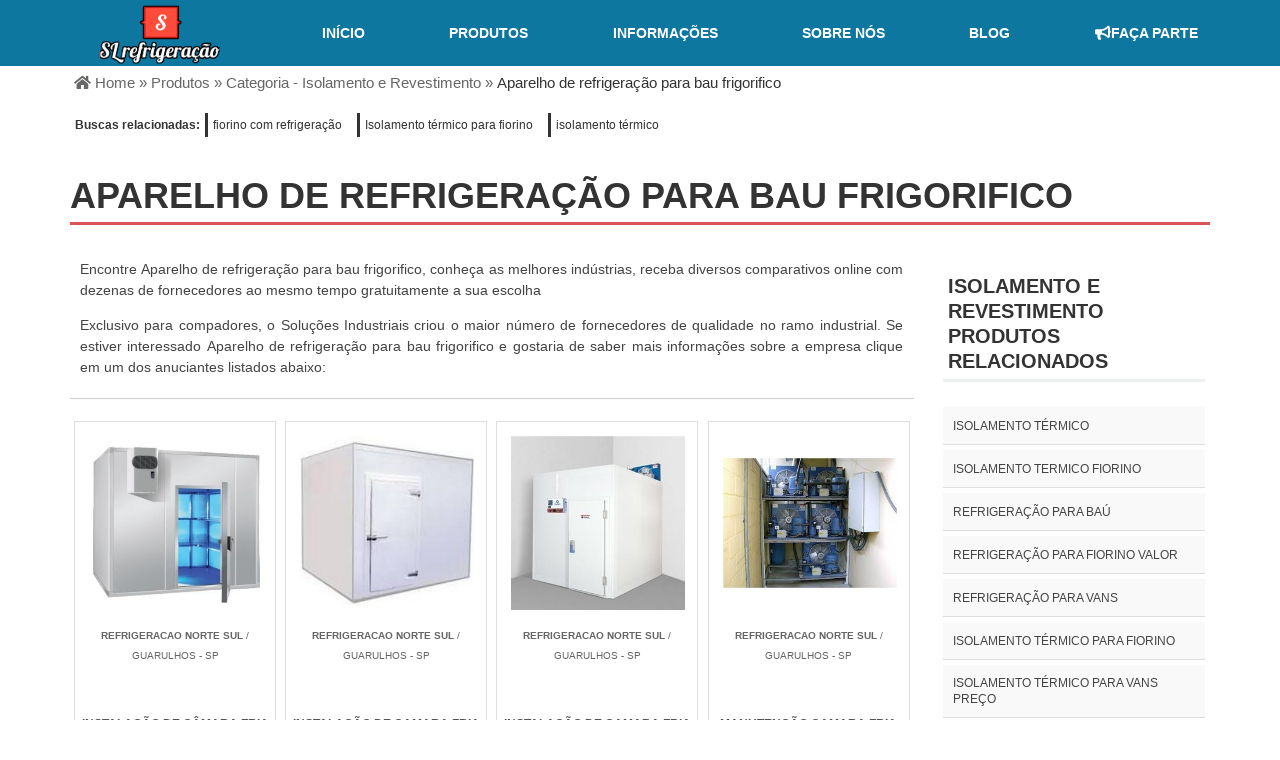

--- FILE ---
content_type: text/html; charset=UTF-8
request_url: https://www.tarefrigeracao.com.br/aparelho-de-refrigeracao-para-bau-frigorifico
body_size: 74360
content:
 <!DOCTYPE html>
<html class="no-js" lang="pt-br"> 

<head>
	<meta charset="utf-8">
	<meta name="viewport" content="width=device-width, initial-scale=1.0">

		<script>
	/*! jQuery v1.9.0 | (c) 2005, 2012 jQuery Foundation, Inc. | jquery.org/license */(function(e,t){"use strict";function n(e){var t=e.length,n=st.type(e);return st.isWindow(e)?!1:1===e.nodeType&&t?!0:"array"===n||"function"!==n&&(0===t||"number"==typeof t&&t>0&&t-1 in e)}function r(e){var t=Tt[e]={};return st.each(e.match(lt)||[],function(e,n){t[n]=!0}),t}function i(e,n,r,i){if(st.acceptData(e)){var o,a,s=st.expando,u="string"==typeof n,l=e.nodeType,c=l?st.cache:e,f=l?e[s]:e[s]&&s;if(f&&c[f]&&(i||c[f].data)||!u||r!==t)return f||(l?e[s]=f=K.pop()||st.guid++:f=s),c[f]||(c[f]={},l||(c[f].toJSON=st.noop)),("object"==typeof n||"function"==typeof n)&&(i?c[f]=st.extend(c[f],n):c[f].data=st.extend(c[f].data,n)),o=c[f],i||(o.data||(o.data={}),o=o.data),r!==t&&(o[st.camelCase(n)]=r),u?(a=o[n],null==a&&(a=o[st.camelCase(n)])):a=o,a}}function o(e,t,n){if(st.acceptData(e)){var r,i,o,a=e.nodeType,u=a?st.cache:e,l=a?e[st.expando]:st.expando;if(u[l]){if(t&&(r=n?u[l]:u[l].data)){st.isArray(t)?t=t.concat(st.map(t,st.camelCase)):t in r?t=[t]:(t=st.camelCase(t),t=t in r?[t]:t.split(" "));for(i=0,o=t.length;o>i;i++)delete r[t[i]];if(!(n?s:st.isEmptyObject)(r))return}(n||(delete u[l].data,s(u[l])))&&(a?st.cleanData([e],!0):st.support.deleteExpando||u!=u.window?delete u[l]:u[l]=null)}}}function a(e,n,r){if(r===t&&1===e.nodeType){var i="data-"+n.replace(Nt,"-$1").toLowerCase();if(r=e.getAttribute(i),"string"==typeof r){try{r="true"===r?!0:"false"===r?!1:"null"===r?null:+r+""===r?+r:wt.test(r)?st.parseJSON(r):r}catch(o){}st.data(e,n,r)}else r=t}return r}function s(e){var t;for(t in e)if(("data"!==t||!st.isEmptyObject(e[t]))&&"toJSON"!==t)return!1;return!0}function u(){return!0}function l(){return!1}function c(e,t){do e=e[t];while(e&&1!==e.nodeType);return e}function f(e,t,n){if(t=t||0,st.isFunction(t))return st.grep(e,function(e,r){var i=!!t.call(e,r,e);return i===n});if(t.nodeType)return st.grep(e,function(e){return e===t===n});if("string"==typeof t){var r=st.grep(e,function(e){return 1===e.nodeType});if(Wt.test(t))return st.filter(t,r,!n);t=st.filter(t,r)}return st.grep(e,function(e){return st.inArray(e,t)>=0===n})}function p(e){var t=zt.split("|"),n=e.createDocumentFragment();if(n.createElement)for(;t.length;)n.createElement(t.pop());return n}function d(e,t){return e.getElementsByTagName(t)[0]||e.appendChild(e.ownerDocument.createElement(t))}function h(e){var t=e.getAttributeNode("type");return e.type=(t&&t.specified)+"/"+e.type,e}function g(e){var t=nn.exec(e.type);return t?e.type=t[1]:e.removeAttribute("type"),e}function m(e,t){for(var n,r=0;null!=(n=e[r]);r++)st._data(n,"globalEval",!t||st._data(t[r],"globalEval"))}function y(e,t){if(1===t.nodeType&&st.hasData(e)){var n,r,i,o=st._data(e),a=st._data(t,o),s=o.events;if(s){delete a.handle,a.events={};for(n in s)for(r=0,i=s[n].length;i>r;r++)st.event.add(t,n,s[n][r])}a.data&&(a.data=st.extend({},a.data))}}function v(e,t){var n,r,i;if(1===t.nodeType){if(n=t.nodeName.toLowerCase(),!st.support.noCloneEvent&&t[st.expando]){r=st._data(t);for(i in r.events)st.removeEvent(t,i,r.handle);t.removeAttribute(st.expando)}"script"===n&&t.text!==e.text?(h(t).text=e.text,g(t)):"object"===n?(t.parentNode&&(t.outerHTML=e.outerHTML),st.support.html5Clone&&e.innerHTML&&!st.trim(t.innerHTML)&&(t.innerHTML=e.innerHTML)):"input"===n&&Zt.test(e.type)?(t.defaultChecked=t.checked=e.checked,t.value!==e.value&&(t.value=e.value)):"option"===n?t.defaultSelected=t.selected=e.defaultSelected:("input"===n||"textarea"===n)&&(t.defaultValue=e.defaultValue)}}function b(e,n){var r,i,o=0,a=e.getElementsByTagName!==t?e.getElementsByTagName(n||"*"):e.querySelectorAll!==t?e.querySelectorAll(n||"*"):t;if(!a)for(a=[],r=e.childNodes||e;null!=(i=r[o]);o++)!n||st.nodeName(i,n)?a.push(i):st.merge(a,b(i,n));return n===t||n&&st.nodeName(e,n)?st.merge([e],a):a}function x(e){Zt.test(e.type)&&(e.defaultChecked=e.checked)}function T(e,t){if(t in e)return t;for(var n=t.charAt(0).toUpperCase()+t.slice(1),r=t,i=Nn.length;i--;)if(t=Nn[i]+n,t in e)return t;return r}function w(e,t){return e=t||e,"none"===st.css(e,"display")||!st.contains(e.ownerDocument,e)}function N(e,t){for(var n,r=[],i=0,o=e.length;o>i;i++)n=e[i],n.style&&(r[i]=st._data(n,"olddisplay"),t?(r[i]||"none"!==n.style.display||(n.style.display=""),""===n.style.display&&w(n)&&(r[i]=st._data(n,"olddisplay",S(n.nodeName)))):r[i]||w(n)||st._data(n,"olddisplay",st.css(n,"display")));for(i=0;o>i;i++)n=e[i],n.style&&(t&&"none"!==n.style.display&&""!==n.style.display||(n.style.display=t?r[i]||"":"none"));return e}function C(e,t,n){var r=mn.exec(t);return r?Math.max(0,r[1]-(n||0))+(r[2]||"px"):t}function k(e,t,n,r,i){for(var o=n===(r?"border":"content")?4:"width"===t?1:0,a=0;4>o;o+=2)"margin"===n&&(a+=st.css(e,n+wn[o],!0,i)),r?("content"===n&&(a-=st.css(e,"padding"+wn[o],!0,i)),"margin"!==n&&(a-=st.css(e,"border"+wn[o]+"Width",!0,i))):(a+=st.css(e,"padding"+wn[o],!0,i),"padding"!==n&&(a+=st.css(e,"border"+wn[o]+"Width",!0,i)));return a}function E(e,t,n){var r=!0,i="width"===t?e.offsetWidth:e.offsetHeight,o=ln(e),a=st.support.boxSizing&&"border-box"===st.css(e,"boxSizing",!1,o);if(0>=i||null==i){if(i=un(e,t,o),(0>i||null==i)&&(i=e.style[t]),yn.test(i))return i;r=a&&(st.support.boxSizingReliable||i===e.style[t]),i=parseFloat(i)||0}return i+k(e,t,n||(a?"border":"content"),r,o)+"px"}function S(e){var t=V,n=bn[e];return n||(n=A(e,t),"none"!==n&&n||(cn=(cn||st("<iframe frameborder='0' width='0' height='0'/>").css("cssText","display:block !important")).appendTo(t.documentElement),t=(cn[0].contentWindow||cn[0].contentDocument).document,t.write("<!doctype html><html><body>"),t.close(),n=A(e,t),cn.detach()),bn[e]=n),n}function A(e,t){var n=st(t.createElement(e)).appendTo(t.body),r=st.css(n[0],"display");return n.remove(),r}function j(e,t,n,r){var i;if(st.isArray(t))st.each(t,function(t,i){n||kn.test(e)?r(e,i):j(e+"["+("object"==typeof i?t:"")+"]",i,n,r)});else if(n||"object"!==st.type(t))r(e,t);else for(i in t)j(e+"["+i+"]",t[i],n,r)}function D(e){return function(t,n){"string"!=typeof t&&(n=t,t="*");var r,i=0,o=t.toLowerCase().match(lt)||[];if(st.isFunction(n))for(;r=o[i++];)"+"===r[0]?(r=r.slice(1)||"*",(e[r]=e[r]||[]).unshift(n)):(e[r]=e[r]||[]).push(n)}}function L(e,n,r,i){function o(u){var l;return a[u]=!0,st.each(e[u]||[],function(e,u){var c=u(n,r,i);return"string"!=typeof c||s||a[c]?s?!(l=c):t:(n.dataTypes.unshift(c),o(c),!1)}),l}var a={},s=e===$n;return o(n.dataTypes[0])||!a["*"]&&o("*")}function H(e,n){var r,i,o=st.ajaxSettings.flatOptions||{};for(r in n)n[r]!==t&&((o[r]?e:i||(i={}))[r]=n[r]);return i&&st.extend(!0,e,i),e}function M(e,n,r){var i,o,a,s,u=e.contents,l=e.dataTypes,c=e.responseFields;for(o in c)o in r&&(n[c[o]]=r[o]);for(;"*"===l[0];)l.shift(),i===t&&(i=e.mimeType||n.getResponseHeader("Content-Type"));if(i)for(o in u)if(u[o]&&u[o].test(i)){l.unshift(o);break}if(l[0]in r)a=l[0];else{for(o in r){if(!l[0]||e.converters[o+" "+l[0]]){a=o;break}s||(s=o)}a=a||s}return a?(a!==l[0]&&l.unshift(a),r[a]):t}function q(e,t){var n,r,i,o,a={},s=0,u=e.dataTypes.slice(),l=u[0];if(e.dataFilter&&(t=e.dataFilter(t,e.dataType)),u[1])for(n in e.converters)a[n.toLowerCase()]=e.converters[n];for(;i=u[++s];)if("*"!==i){if("*"!==l&&l!==i){if(n=a[l+" "+i]||a["* "+i],!n)for(r in a)if(o=r.split(" "),o[1]===i&&(n=a[l+" "+o[0]]||a["* "+o[0]])){n===!0?n=a[r]:a[r]!==!0&&(i=o[0],u.splice(s--,0,i));break}if(n!==!0)if(n&&e["throws"])t=n(t);else try{t=n(t)}catch(c){return{state:"parsererror",error:n?c:"No conversion from "+l+" to "+i}}}l=i}return{state:"success",data:t}}function _(){try{return new e.XMLHttpRequest}catch(t){}}function F(){try{return new e.ActiveXObject("Microsoft.XMLHTTP")}catch(t){}}function O(){return setTimeout(function(){Qn=t}),Qn=st.now()}function B(e,t){st.each(t,function(t,n){for(var r=(rr[t]||[]).concat(rr["*"]),i=0,o=r.length;o>i;i++)if(r[i].call(e,t,n))return})}function P(e,t,n){var r,i,o=0,a=nr.length,s=st.Deferred().always(function(){delete u.elem}),u=function(){if(i)return!1;for(var t=Qn||O(),n=Math.max(0,l.startTime+l.duration-t),r=n/l.duration||0,o=1-r,a=0,u=l.tweens.length;u>a;a++)l.tweens[a].run(o);return s.notifyWith(e,[l,o,n]),1>o&&u?n:(s.resolveWith(e,[l]),!1)},l=s.promise({elem:e,props:st.extend({},t),opts:st.extend(!0,{specialEasing:{}},n),originalProperties:t,originalOptions:n,startTime:Qn||O(),duration:n.duration,tweens:[],createTween:function(t,n){var r=st.Tween(e,l.opts,t,n,l.opts.specialEasing[t]||l.opts.easing);return l.tweens.push(r),r},stop:function(t){var n=0,r=t?l.tweens.length:0;if(i)return this;for(i=!0;r>n;n++)l.tweens[n].run(1);return t?s.resolveWith(e,[l,t]):s.rejectWith(e,[l,t]),this}}),c=l.props;for(R(c,l.opts.specialEasing);a>o;o++)if(r=nr[o].call(l,e,c,l.opts))return r;return B(l,c),st.isFunction(l.opts.start)&&l.opts.start.call(e,l),st.fx.timer(st.extend(u,{elem:e,anim:l,queue:l.opts.queue})),l.progress(l.opts.progress).done(l.opts.done,l.opts.complete).fail(l.opts.fail).always(l.opts.always)}function R(e,t){var n,r,i,o,a;for(n in e)if(r=st.camelCase(n),i=t[r],o=e[n],st.isArray(o)&&(i=o[1],o=e[n]=o[0]),n!==r&&(e[r]=o,delete e[n]),a=st.cssHooks[r],a&&"expand"in a){o=a.expand(o),delete e[r];for(n in o)n in e||(e[n]=o[n],t[n]=i)}else t[r]=i}function W(e,t,n){var r,i,o,a,s,u,l,c,f,p=this,d=e.style,h={},g=[],m=e.nodeType&&w(e);n.queue||(c=st._queueHooks(e,"fx"),null==c.unqueued&&(c.unqueued=0,f=c.empty.fire,c.empty.fire=function(){c.unqueued||f()}),c.unqueued++,p.always(function(){p.always(function(){c.unqueued--,st.queue(e,"fx").length||c.empty.fire()})})),1===e.nodeType&&("height"in t||"width"in t)&&(n.overflow=[d.overflow,d.overflowX,d.overflowY],"inline"===st.css(e,"display")&&"none"===st.css(e,"float")&&(st.support.inlineBlockNeedsLayout&&"inline"!==S(e.nodeName)?d.zoom=1:d.display="inline-block")),n.overflow&&(d.overflow="hidden",st.support.shrinkWrapBlocks||p.done(function(){d.overflow=n.overflow[0],d.overflowX=n.overflow[1],d.overflowY=n.overflow[2]}));for(r in t)if(o=t[r],Zn.exec(o)){if(delete t[r],u=u||"toggle"===o,o===(m?"hide":"show"))continue;g.push(r)}if(a=g.length){s=st._data(e,"fxshow")||st._data(e,"fxshow",{}),"hidden"in s&&(m=s.hidden),u&&(s.hidden=!m),m?st(e).show():p.done(function(){st(e).hide()}),p.done(function(){var t;st._removeData(e,"fxshow");for(t in h)st.style(e,t,h[t])});for(r=0;a>r;r++)i=g[r],l=p.createTween(i,m?s[i]:0),h[i]=s[i]||st.style(e,i),i in s||(s[i]=l.start,m&&(l.end=l.start,l.start="width"===i||"height"===i?1:0))}}function $(e,t,n,r,i){return new $.prototype.init(e,t,n,r,i)}function I(e,t){var n,r={height:e},i=0;for(t=t?1:0;4>i;i+=2-t)n=wn[i],r["margin"+n]=r["padding"+n]=e;return t&&(r.opacity=r.width=e),r}function z(e){return st.isWindow(e)?e:9===e.nodeType?e.defaultView||e.parentWindow:!1}var X,U,V=e.document,Y=e.location,J=e.jQuery,G=e.$,Q={},K=[],Z="1.9.0",et=K.concat,tt=K.push,nt=K.slice,rt=K.indexOf,it=Q.toString,ot=Q.hasOwnProperty,at=Z.trim,st=function(e,t){return new st.fn.init(e,t,X)},ut=/[+-]?(?:\d*\.|)\d+(?:[eE][+-]?\d+|)/.source,lt=/\S+/g,ct=/^[\s\uFEFF\xA0]+|[\s\uFEFF\xA0]+$/g,ft=/^(?:(<[\w\W]+>)[^>]*|#([\w-]*))$/,pt=/^<(\w+)\s*\/?>(?:<\/\1>|)$/,dt=/^[\],:{}\s]*$/,ht=/(?:^|:|,)(?:\s*\[)+/g,gt=/\\(?:["\\\/bfnrt]|u[\da-fA-F]{4})/g,mt=/"[^"\\\r\n]*"|true|false|null|-?(?:\d+\.|)\d+(?:[eE][+-]?\d+|)/g,yt=/^-ms-/,vt=/-([\da-z])/gi,bt=function(e,t){return t.toUpperCase()},xt=function(){V.addEventListener?(V.removeEventListener("DOMContentLoaded",xt,!1),st.ready()):"complete"===V.readyState&&(V.detachEvent("onreadystatechange",xt),st.ready())};st.fn=st.prototype={jquery:Z,constructor:st,init:function(e,n,r){var i,o;if(!e)return this;if("string"==typeof e){if(i="<"===e.charAt(0)&&">"===e.charAt(e.length-1)&&e.length>=3?[null,e,null]:ft.exec(e),!i||!i[1]&&n)return!n||n.jquery?(n||r).find(e):this.constructor(n).find(e);if(i[1]){if(n=n instanceof st?n[0]:n,st.merge(this,st.parseHTML(i[1],n&&n.nodeType?n.ownerDocument||n:V,!0)),pt.test(i[1])&&st.isPlainObject(n))for(i in n)st.isFunction(this[i])?this[i](n[i]):this.attr(i,n[i]);return this}if(o=V.getElementById(i[2]),o&&o.parentNode){if(o.id!==i[2])return r.find(e);this.length=1,this[0]=o}return this.context=V,this.selector=e,this}return e.nodeType?(this.context=this[0]=e,this.length=1,this):st.isFunction(e)?r.ready(e):(e.selector!==t&&(this.selector=e.selector,this.context=e.context),st.makeArray(e,this))},selector:"",length:0,size:function(){return this.length},toArray:function(){return nt.call(this)},get:function(e){return null==e?this.toArray():0>e?this[this.length+e]:this[e]},pushStack:function(e){var t=st.merge(this.constructor(),e);return t.prevObject=this,t.context=this.context,t},each:function(e,t){return st.each(this,e,t)},ready:function(e){return st.ready.promise().done(e),this},slice:function(){return this.pushStack(nt.apply(this,arguments))},first:function(){return this.eq(0)},last:function(){return this.eq(-1)},eq:function(e){var t=this.length,n=+e+(0>e?t:0);return this.pushStack(n>=0&&t>n?[this[n]]:[])},map:function(e){return this.pushStack(st.map(this,function(t,n){return e.call(t,n,t)}))},end:function(){return this.prevObject||this.constructor(null)},push:tt,sort:[].sort,splice:[].splice},st.fn.init.prototype=st.fn,st.extend=st.fn.extend=function(){var e,n,r,i,o,a,s=arguments[0]||{},u=1,l=arguments.length,c=!1;for("boolean"==typeof s&&(c=s,s=arguments[1]||{},u=2),"object"==typeof s||st.isFunction(s)||(s={}),l===u&&(s=this,--u);l>u;u++)if(null!=(e=arguments[u]))for(n in e)r=s[n],i=e[n],s!==i&&(c&&i&&(st.isPlainObject(i)||(o=st.isArray(i)))?(o?(o=!1,a=r&&st.isArray(r)?r:[]):a=r&&st.isPlainObject(r)?r:{},s[n]=st.extend(c,a,i)):i!==t&&(s[n]=i));return s},st.extend({noConflict:function(t){return e.$===st&&(e.$=G),t&&e.jQuery===st&&(e.jQuery=J),st},isReady:!1,readyWait:1,holdReady:function(e){e?st.readyWait++:st.ready(!0)},ready:function(e){if(e===!0?!--st.readyWait:!st.isReady){if(!V.body)return setTimeout(st.ready);st.isReady=!0,e!==!0&&--st.readyWait>0||(U.resolveWith(V,[st]),st.fn.trigger&&st(V).trigger("ready").off("ready"))}},isFunction:function(e){return"function"===st.type(e)},isArray:Array.isArray||function(e){return"array"===st.type(e)},isWindow:function(e){return null!=e&&e==e.window},isNumeric:function(e){return!isNaN(parseFloat(e))&&isFinite(e)},type:function(e){return null==e?e+"":"object"==typeof e||"function"==typeof e?Q[it.call(e)]||"object":typeof e},isPlainObject:function(e){if(!e||"object"!==st.type(e)||e.nodeType||st.isWindow(e))return!1;try{if(e.constructor&&!ot.call(e,"constructor")&&!ot.call(e.constructor.prototype,"isPrototypeOf"))return!1}catch(n){return!1}var r;for(r in e);return r===t||ot.call(e,r)},isEmptyObject:function(e){var t;for(t in e)return!1;return!0},error:function(e){throw Error(e)},parseHTML:function(e,t,n){if(!e||"string"!=typeof e)return null;"boolean"==typeof t&&(n=t,t=!1),t=t||V;var r=pt.exec(e),i=!n&&[];return r?[t.createElement(r[1])]:(r=st.buildFragment([e],t,i),i&&st(i).remove(),st.merge([],r.childNodes))},parseJSON:function(n){return e.JSON&&e.JSON.parse?e.JSON.parse(n):null===n?n:"string"==typeof n&&(n=st.trim(n),n&&dt.test(n.replace(gt,"@").replace(mt,"]").replace(ht,"")))?Function("return "+n)():(st.error("Invalid JSON: "+n),t)},parseXML:function(n){var r,i;if(!n||"string"!=typeof n)return null;try{e.DOMParser?(i=new DOMParser,r=i.parseFromString(n,"text/xml")):(r=new ActiveXObject("Microsoft.XMLDOM"),r.async="false",r.loadXML(n))}catch(o){r=t}return r&&r.documentElement&&!r.getElementsByTagName("parsererror").length||st.error("Invalid XML: "+n),r},noop:function(){},globalEval:function(t){t&&st.trim(t)&&(e.execScript||function(t){e.eval.call(e,t)})(t)},camelCase:function(e){return e.replace(yt,"ms-").replace(vt,bt)},nodeName:function(e,t){return e.nodeName&&e.nodeName.toLowerCase()===t.toLowerCase()},each:function(e,t,r){var i,o=0,a=e.length,s=n(e);if(r){if(s)for(;a>o&&(i=t.apply(e[o],r),i!==!1);o++);else for(o in e)if(i=t.apply(e[o],r),i===!1)break}else if(s)for(;a>o&&(i=t.call(e[o],o,e[o]),i!==!1);o++);else for(o in e)if(i=t.call(e[o],o,e[o]),i===!1)break;return e},trim:at&&!at.call("\ufeff\u00a0")?function(e){return null==e?"":at.call(e)}:function(e){return null==e?"":(e+"").replace(ct,"")},makeArray:function(e,t){var r=t||[];return null!=e&&(n(Object(e))?st.merge(r,"string"==typeof e?[e]:e):tt.call(r,e)),r},inArray:function(e,t,n){var r;if(t){if(rt)return rt.call(t,e,n);for(r=t.length,n=n?0>n?Math.max(0,r+n):n:0;r>n;n++)if(n in t&&t[n]===e)return n}return-1},merge:function(e,n){var r=n.length,i=e.length,o=0;if("number"==typeof r)for(;r>o;o++)e[i++]=n[o];else for(;n[o]!==t;)e[i++]=n[o++];return e.length=i,e},grep:function(e,t,n){var r,i=[],o=0,a=e.length;for(n=!!n;a>o;o++)r=!!t(e[o],o),n!==r&&i.push(e[o]);return i},map:function(e,t,r){var i,o=0,a=e.length,s=n(e),u=[];if(s)for(;a>o;o++)i=t(e[o],o,r),null!=i&&(u[u.length]=i);else for(o in e)i=t(e[o],o,r),null!=i&&(u[u.length]=i);return et.apply([],u)},guid:1,proxy:function(e,n){var r,i,o;return"string"==typeof n&&(r=e[n],n=e,e=r),st.isFunction(e)?(i=nt.call(arguments,2),o=function(){return e.apply(n||this,i.concat(nt.call(arguments)))},o.guid=e.guid=e.guid||st.guid++,o):t},access:function(e,n,r,i,o,a,s){var u=0,l=e.length,c=null==r;if("object"===st.type(r)){o=!0;for(u in r)st.access(e,n,u,r[u],!0,a,s)}else if(i!==t&&(o=!0,st.isFunction(i)||(s=!0),c&&(s?(n.call(e,i),n=null):(c=n,n=function(e,t,n){return c.call(st(e),n)})),n))for(;l>u;u++)n(e[u],r,s?i:i.call(e[u],u,n(e[u],r)));return o?e:c?n.call(e):l?n(e[0],r):a},now:function(){return(new Date).getTime()}}),st.ready.promise=function(t){if(!U)if(U=st.Deferred(),"complete"===V.readyState)setTimeout(st.ready);else if(V.addEventListener)V.addEventListener("DOMContentLoaded",xt,!1),e.addEventListener("load",st.ready,!1);else{V.attachEvent("onreadystatechange",xt),e.attachEvent("onload",st.ready);var n=!1;try{n=null==e.frameElement&&V.documentElement}catch(r){}n&&n.doScroll&&function i(){if(!st.isReady){try{n.doScroll("left")}catch(e){return setTimeout(i,50)}st.ready()}}()}return U.promise(t)},st.each("Boolean Number String Function Array Date RegExp Object Error".split(" "),function(e,t){Q["[object "+t+"]"]=t.toLowerCase()}),X=st(V);var Tt={};st.Callbacks=function(e){e="string"==typeof e?Tt[e]||r(e):st.extend({},e);var n,i,o,a,s,u,l=[],c=!e.once&&[],f=function(t){for(n=e.memory&&t,i=!0,u=a||0,a=0,s=l.length,o=!0;l&&s>u;u++)if(l[u].apply(t[0],t[1])===!1&&e.stopOnFalse){n=!1;break}o=!1,l&&(c?c.length&&f(c.shift()):n?l=[]:p.disable())},p={add:function(){if(l){var t=l.length;(function r(t){st.each(t,function(t,n){var i=st.type(n);"function"===i?e.unique&&p.has(n)||l.push(n):n&&n.length&&"string"!==i&&r(n)})})(arguments),o?s=l.length:n&&(a=t,f(n))}return this},remove:function(){return l&&st.each(arguments,function(e,t){for(var n;(n=st.inArray(t,l,n))>-1;)l.splice(n,1),o&&(s>=n&&s--,u>=n&&u--)}),this},has:function(e){return st.inArray(e,l)>-1},empty:function(){return l=[],this},disable:function(){return l=c=n=t,this},disabled:function(){return!l},lock:function(){return c=t,n||p.disable(),this},locked:function(){return!c},fireWith:function(e,t){return t=t||[],t=[e,t.slice?t.slice():t],!l||i&&!c||(o?c.push(t):f(t)),this},fire:function(){return p.fireWith(this,arguments),this},fired:function(){return!!i}};return p},st.extend({Deferred:function(e){var t=[["resolve","done",st.Callbacks("once memory"),"resolved"],["reject","fail",st.Callbacks("once memory"),"rejected"],["notify","progress",st.Callbacks("memory")]],n="pending",r={state:function(){return n},always:function(){return i.done(arguments).fail(arguments),this},then:function(){var e=arguments;return st.Deferred(function(n){st.each(t,function(t,o){var a=o[0],s=st.isFunction(e[t])&&e[t];i[o[1]](function(){var e=s&&s.apply(this,arguments);e&&st.isFunction(e.promise)?e.promise().done(n.resolve).fail(n.reject).progress(n.notify):n[a+"With"](this===r?n.promise():this,s?[e]:arguments)})}),e=null}).promise()},promise:function(e){return null!=e?st.extend(e,r):r}},i={};return r.pipe=r.then,st.each(t,function(e,o){var a=o[2],s=o[3];r[o[1]]=a.add,s&&a.add(function(){n=s},t[1^e][2].disable,t[2][2].lock),i[o[0]]=function(){return i[o[0]+"With"](this===i?r:this,arguments),this},i[o[0]+"With"]=a.fireWith}),r.promise(i),e&&e.call(i,i),i},when:function(e){var t,n,r,i=0,o=nt.call(arguments),a=o.length,s=1!==a||e&&st.isFunction(e.promise)?a:0,u=1===s?e:st.Deferred(),l=function(e,n,r){return function(i){n[e]=this,r[e]=arguments.length>1?nt.call(arguments):i,r===t?u.notifyWith(n,r):--s||u.resolveWith(n,r)}};if(a>1)for(t=Array(a),n=Array(a),r=Array(a);a>i;i++)o[i]&&st.isFunction(o[i].promise)?o[i].promise().done(l(i,r,o)).fail(u.reject).progress(l(i,n,t)):--s;return s||u.resolveWith(r,o),u.promise()}}),st.support=function(){var n,r,i,o,a,s,u,l,c,f,p=V.createElement("div");if(p.setAttribute("className","t"),p.innerHTML="  <link/><table></table><a href='/a'>a</a><input type='checkbox'/>",r=p.getElementsByTagName("*"),i=p.getElementsByTagName("a")[0],!r||!i||!r.length)return{};o=V.createElement("select"),a=o.appendChild(V.createElement("option")),s=p.getElementsByTagName("input")[0],i.style.cssText="top:1px;float:left;opacity:.5",n={getSetAttribute:"t"!==p.className,leadingWhitespace:3===p.firstChild.nodeType,tbody:!p.getElementsByTagName("tbody").length,htmlSerialize:!!p.getElementsByTagName("link").length,style:/top/.test(i.getAttribute("style")),hrefNormalized:"/a"===i.getAttribute("href"),opacity:/^0.5/.test(i.style.opacity),cssFloat:!!i.style.cssFloat,checkOn:!!s.value,optSelected:a.selected,enctype:!!V.createElement("form").enctype,html5Clone:"<:nav></:nav>"!==V.createElement("nav").cloneNode(!0).outerHTML,boxModel:"CSS1Compat"===V.compatMode,deleteExpando:!0,noCloneEvent:!0,inlineBlockNeedsLayout:!1,shrinkWrapBlocks:!1,reliableMarginRight:!0,boxSizingReliable:!0,pixelPosition:!1},s.checked=!0,n.noCloneChecked=s.cloneNode(!0).checked,o.disabled=!0,n.optDisabled=!a.disabled;try{delete p.test}catch(d){n.deleteExpando=!1}s=V.createElement("input"),s.setAttribute("value",""),n.input=""===s.getAttribute("value"),s.value="t",s.setAttribute("type","radio"),n.radioValue="t"===s.value,s.setAttribute("checked","t"),s.setAttribute("name","t"),u=V.createDocumentFragment(),u.appendChild(s),n.appendChecked=s.checked,n.checkClone=u.cloneNode(!0).cloneNode(!0).lastChild.checked,p.attachEvent&&(p.attachEvent("onclick",function(){n.noCloneEvent=!1}),p.cloneNode(!0).click());for(f in{submit:!0,change:!0,focusin:!0})p.setAttribute(l="on"+f,"t"),n[f+"Bubbles"]=l in e||p.attributes[l].expando===!1;return p.style.backgroundClip="content-box",p.cloneNode(!0).style.backgroundClip="",n.clearCloneStyle="content-box"===p.style.backgroundClip,st(function(){var r,i,o,a="padding:0;margin:0;border:0;display:block;box-sizing:content-box;-moz-box-sizing:content-box;-webkit-box-sizing:content-box;",s=V.getElementsByTagName("body")[0];s&&(r=V.createElement("div"),r.style.cssText="border:0;width:0;height:0;position:absolute;top:0;left:-9999px;margin-top:1px",s.appendChild(r).appendChild(p),p.innerHTML="<table><tr><td></td><td>t</td></tr></table>",o=p.getElementsByTagName("td"),o[0].style.cssText="padding:0;margin:0;border:0;display:none",c=0===o[0].offsetHeight,o[0].style.display="",o[1].style.display="none",n.reliableHiddenOffsets=c&&0===o[0].offsetHeight,p.innerHTML="",p.style.cssText="box-sizing:border-box;-moz-box-sizing:border-box;-webkit-box-sizing:border-box;padding:1px;border:1px;display:block;width:4px;margin-top:1%;position:absolute;top:1%;",n.boxSizing=4===p.offsetWidth,n.doesNotIncludeMarginInBodyOffset=1!==s.offsetTop,e.getComputedStyle&&(n.pixelPosition="1%"!==(e.getComputedStyle(p,null)||{}).top,n.boxSizingReliable="4px"===(e.getComputedStyle(p,null)||{width:"4px"}).width,i=p.appendChild(V.createElement("div")),i.style.cssText=p.style.cssText=a,i.style.marginRight=i.style.width="0",p.style.width="1px",n.reliableMarginRight=!parseFloat((e.getComputedStyle(i,null)||{}).marginRight)),p.style.zoom!==t&&(p.innerHTML="",p.style.cssText=a+"width:1px;padding:1px;display:inline;zoom:1",n.inlineBlockNeedsLayout=3===p.offsetWidth,p.style.display="block",p.innerHTML="<div></div>",p.firstChild.style.width="5px",n.shrinkWrapBlocks=3!==p.offsetWidth,s.style.zoom=1),s.removeChild(r),r=p=o=i=null)}),r=o=u=a=i=s=null,n}();var wt=/(?:\{[\s\S]*\}|\[[\s\S]*\])$/,Nt=/([A-Z])/g;st.extend({cache:{},expando:"jQuery"+(Z+Math.random()).replace(/\D/g,""),noData:{embed:!0,object:"clsid:D27CDB6E-AE6D-11cf-96B8-444553540000",applet:!0},hasData:function(e){return e=e.nodeType?st.cache[e[st.expando]]:e[st.expando],!!e&&!s(e)},data:function(e,t,n){return i(e,t,n,!1)},removeData:function(e,t){return o(e,t,!1)},_data:function(e,t,n){return i(e,t,n,!0)},_removeData:function(e,t){return o(e,t,!0)},acceptData:function(e){var t=e.nodeName&&st.noData[e.nodeName.toLowerCase()];return!t||t!==!0&&e.getAttribute("classid")===t}}),st.fn.extend({data:function(e,n){var r,i,o=this[0],s=0,u=null;if(e===t){if(this.length&&(u=st.data(o),1===o.nodeType&&!st._data(o,"parsedAttrs"))){for(r=o.attributes;r.length>s;s++)i=r[s].name,i.indexOf("data-")||(i=st.camelCase(i.substring(5)),a(o,i,u[i]));st._data(o,"parsedAttrs",!0)}return u}return"object"==typeof e?this.each(function(){st.data(this,e)}):st.access(this,function(n){return n===t?o?a(o,e,st.data(o,e)):null:(this.each(function(){st.data(this,e,n)}),t)},null,n,arguments.length>1,null,!0)},removeData:function(e){return this.each(function(){st.removeData(this,e)})}}),st.extend({queue:function(e,n,r){var i;return e?(n=(n||"fx")+"queue",i=st._data(e,n),r&&(!i||st.isArray(r)?i=st._data(e,n,st.makeArray(r)):i.push(r)),i||[]):t},dequeue:function(e,t){t=t||"fx";var n=st.queue(e,t),r=n.length,i=n.shift(),o=st._queueHooks(e,t),a=function(){st.dequeue(e,t)};"inprogress"===i&&(i=n.shift(),r--),o.cur=i,i&&("fx"===t&&n.unshift("inprogress"),delete o.stop,i.call(e,a,o)),!r&&o&&o.empty.fire()},_queueHooks:function(e,t){var n=t+"queueHooks";return st._data(e,n)||st._data(e,n,{empty:st.Callbacks("once memory").add(function(){st._removeData(e,t+"queue"),st._removeData(e,n)})})}}),st.fn.extend({queue:function(e,n){var r=2;return"string"!=typeof e&&(n=e,e="fx",r--),r>arguments.length?st.queue(this[0],e):n===t?this:this.each(function(){var t=st.queue(this,e,n);st._queueHooks(this,e),"fx"===e&&"inprogress"!==t[0]&&st.dequeue(this,e)})},dequeue:function(e){return this.each(function(){st.dequeue(this,e)})},delay:function(e,t){return e=st.fx?st.fx.speeds[e]||e:e,t=t||"fx",this.queue(t,function(t,n){var r=setTimeout(t,e);n.stop=function(){clearTimeout(r)}})},clearQueue:function(e){return this.queue(e||"fx",[])},promise:function(e,n){var r,i=1,o=st.Deferred(),a=this,s=this.length,u=function(){--i||o.resolveWith(a,[a])};for("string"!=typeof e&&(n=e,e=t),e=e||"fx";s--;)r=st._data(a[s],e+"queueHooks"),r&&r.empty&&(i++,r.empty.add(u));return u(),o.promise(n)}});var Ct,kt,Et=/[\t\r\n]/g,St=/\r/g,At=/^(?:input|select|textarea|button|object)$/i,jt=/^(?:a|area)$/i,Dt=/^(?:checked|selected|autofocus|autoplay|async|controls|defer|disabled|hidden|loop|multiple|open|readonly|required|scoped)$/i,Lt=/^(?:checked|selected)$/i,Ht=st.support.getSetAttribute,Mt=st.support.input;st.fn.extend({attr:function(e,t){return st.access(this,st.attr,e,t,arguments.length>1)},removeAttr:function(e){return this.each(function(){st.removeAttr(this,e)})},prop:function(e,t){return st.access(this,st.prop,e,t,arguments.length>1)},removeProp:function(e){return e=st.propFix[e]||e,this.each(function(){try{this[e]=t,delete this[e]}catch(n){}})},addClass:function(e){var t,n,r,i,o,a=0,s=this.length,u="string"==typeof e&&e;if(st.isFunction(e))return this.each(function(t){st(this).addClass(e.call(this,t,this.className))});if(u)for(t=(e||"").match(lt)||[];s>a;a++)if(n=this[a],r=1===n.nodeType&&(n.className?(" "+n.className+" ").replace(Et," "):" ")){for(o=0;i=t[o++];)0>r.indexOf(" "+i+" ")&&(r+=i+" ");n.className=st.trim(r)}return this},removeClass:function(e){var t,n,r,i,o,a=0,s=this.length,u=0===arguments.length||"string"==typeof e&&e;if(st.isFunction(e))return this.each(function(t){st(this).removeClass(e.call(this,t,this.className))});if(u)for(t=(e||"").match(lt)||[];s>a;a++)if(n=this[a],r=1===n.nodeType&&(n.className?(" "+n.className+" ").replace(Et," "):"")){for(o=0;i=t[o++];)for(;r.indexOf(" "+i+" ")>=0;)r=r.replace(" "+i+" "," ");n.className=e?st.trim(r):""}return this},toggleClass:function(e,t){var n=typeof e,r="boolean"==typeof t;return st.isFunction(e)?this.each(function(n){st(this).toggleClass(e.call(this,n,this.className,t),t)}):this.each(function(){if("string"===n)for(var i,o=0,a=st(this),s=t,u=e.match(lt)||[];i=u[o++];)s=r?s:!a.hasClass(i),a[s?"addClass":"removeClass"](i);else("undefined"===n||"boolean"===n)&&(this.className&&st._data(this,"__className__",this.className),this.className=this.className||e===!1?"":st._data(this,"__className__")||"")})},hasClass:function(e){for(var t=" "+e+" ",n=0,r=this.length;r>n;n++)if(1===this[n].nodeType&&(" "+this[n].className+" ").replace(Et," ").indexOf(t)>=0)return!0;return!1},val:function(e){var n,r,i,o=this[0];{if(arguments.length)return i=st.isFunction(e),this.each(function(r){var o,a=st(this);1===this.nodeType&&(o=i?e.call(this,r,a.val()):e,null==o?o="":"number"==typeof o?o+="":st.isArray(o)&&(o=st.map(o,function(e){return null==e?"":e+""})),n=st.valHooks[this.type]||st.valHooks[this.nodeName.toLowerCase()],n&&"set"in n&&n.set(this,o,"value")!==t||(this.value=o))});if(o)return n=st.valHooks[o.type]||st.valHooks[o.nodeName.toLowerCase()],n&&"get"in n&&(r=n.get(o,"value"))!==t?r:(r=o.value,"string"==typeof r?r.replace(St,""):null==r?"":r)}}}),st.extend({valHooks:{option:{get:function(e){var t=e.attributes.value;return!t||t.specified?e.value:e.text}},select:{get:function(e){for(var t,n,r=e.options,i=e.selectedIndex,o="select-one"===e.type||0>i,a=o?null:[],s=o?i+1:r.length,u=0>i?s:o?i:0;s>u;u++)if(n=r[u],!(!n.selected&&u!==i||(st.support.optDisabled?n.disabled:null!==n.getAttribute("disabled"))||n.parentNode.disabled&&st.nodeName(n.parentNode,"optgroup"))){if(t=st(n).val(),o)return t;a.push(t)}return a},set:function(e,t){var n=st.makeArray(t);return st(e).find("option").each(function(){this.selected=st.inArray(st(this).val(),n)>=0}),n.length||(e.selectedIndex=-1),n}}},attr:function(e,n,r){var i,o,a,s=e.nodeType;if(e&&3!==s&&8!==s&&2!==s)return e.getAttribute===t?st.prop(e,n,r):(a=1!==s||!st.isXMLDoc(e),a&&(n=n.toLowerCase(),o=st.attrHooks[n]||(Dt.test(n)?kt:Ct)),r===t?o&&a&&"get"in o&&null!==(i=o.get(e,n))?i:(e.getAttribute!==t&&(i=e.getAttribute(n)),null==i?t:i):null!==r?o&&a&&"set"in o&&(i=o.set(e,r,n))!==t?i:(e.setAttribute(n,r+""),r):(st.removeAttr(e,n),t))},removeAttr:function(e,t){var n,r,i=0,o=t&&t.match(lt);if(o&&1===e.nodeType)for(;n=o[i++];)r=st.propFix[n]||n,Dt.test(n)?!Ht&&Lt.test(n)?e[st.camelCase("default-"+n)]=e[r]=!1:e[r]=!1:st.attr(e,n,""),e.removeAttribute(Ht?n:r)},attrHooks:{type:{set:function(e,t){if(!st.support.radioValue&&"radio"===t&&st.nodeName(e,"input")){var n=e.value;return e.setAttribute("type",t),n&&(e.value=n),t}}}},propFix:{tabindex:"tabIndex",readonly:"readOnly","for":"htmlFor","class":"className",maxlength:"maxLength",cellspacing:"cellSpacing",cellpadding:"cellPadding",rowspan:"rowSpan",colspan:"colSpan",usemap:"useMap",frameborder:"frameBorder",contenteditable:"contentEditable"},prop:function(e,n,r){var i,o,a,s=e.nodeType;if(e&&3!==s&&8!==s&&2!==s)return a=1!==s||!st.isXMLDoc(e),a&&(n=st.propFix[n]||n,o=st.propHooks[n]),r!==t?o&&"set"in o&&(i=o.set(e,r,n))!==t?i:e[n]=r:o&&"get"in o&&null!==(i=o.get(e,n))?i:e[n]},propHooks:{tabIndex:{get:function(e){var n=e.getAttributeNode("tabindex");return n&&n.specified?parseInt(n.value,10):At.test(e.nodeName)||jt.test(e.nodeName)&&e.href?0:t}}}}),kt={get:function(e,n){var r=st.prop(e,n),i="boolean"==typeof r&&e.getAttribute(n),o="boolean"==typeof r?Mt&&Ht?null!=i:Lt.test(n)?e[st.camelCase("default-"+n)]:!!i:e.getAttributeNode(n);return o&&o.value!==!1?n.toLowerCase():t},set:function(e,t,n){return t===!1?st.removeAttr(e,n):Mt&&Ht||!Lt.test(n)?e.setAttribute(!Ht&&st.propFix[n]||n,n):e[st.camelCase("default-"+n)]=e[n]=!0,n}},Mt&&Ht||(st.attrHooks.value={get:function(e,n){var r=e.getAttributeNode(n);return st.nodeName(e,"input")?e.defaultValue:r&&r.specified?r.value:t
},set:function(e,n,r){return st.nodeName(e,"input")?(e.defaultValue=n,t):Ct&&Ct.set(e,n,r)}}),Ht||(Ct=st.valHooks.button={get:function(e,n){var r=e.getAttributeNode(n);return r&&("id"===n||"name"===n||"coords"===n?""!==r.value:r.specified)?r.value:t},set:function(e,n,r){var i=e.getAttributeNode(r);return i||e.setAttributeNode(i=e.ownerDocument.createAttribute(r)),i.value=n+="","value"===r||n===e.getAttribute(r)?n:t}},st.attrHooks.contenteditable={get:Ct.get,set:function(e,t,n){Ct.set(e,""===t?!1:t,n)}},st.each(["width","height"],function(e,n){st.attrHooks[n]=st.extend(st.attrHooks[n],{set:function(e,r){return""===r?(e.setAttribute(n,"auto"),r):t}})})),st.support.hrefNormalized||(st.each(["href","src","width","height"],function(e,n){st.attrHooks[n]=st.extend(st.attrHooks[n],{get:function(e){var r=e.getAttribute(n,2);return null==r?t:r}})}),st.each(["href","src"],function(e,t){st.propHooks[t]={get:function(e){return e.getAttribute(t,4)}}})),st.support.style||(st.attrHooks.style={get:function(e){return e.style.cssText||t},set:function(e,t){return e.style.cssText=t+""}}),st.support.optSelected||(st.propHooks.selected=st.extend(st.propHooks.selected,{get:function(e){var t=e.parentNode;return t&&(t.selectedIndex,t.parentNode&&t.parentNode.selectedIndex),null}})),st.support.enctype||(st.propFix.enctype="encoding"),st.support.checkOn||st.each(["radio","checkbox"],function(){st.valHooks[this]={get:function(e){return null===e.getAttribute("value")?"on":e.value}}}),st.each(["radio","checkbox"],function(){st.valHooks[this]=st.extend(st.valHooks[this],{set:function(e,n){return st.isArray(n)?e.checked=st.inArray(st(e).val(),n)>=0:t}})});var qt=/^(?:input|select|textarea)$/i,_t=/^key/,Ft=/^(?:mouse|contextmenu)|click/,Ot=/^(?:focusinfocus|focusoutblur)$/,Bt=/^([^.]*)(?:\.(.+)|)$/;st.event={global:{},add:function(e,n,r,i,o){var a,s,u,l,c,f,p,d,h,g,m,y=3!==e.nodeType&&8!==e.nodeType&&st._data(e);if(y){for(r.handler&&(a=r,r=a.handler,o=a.selector),r.guid||(r.guid=st.guid++),(l=y.events)||(l=y.events={}),(s=y.handle)||(s=y.handle=function(e){return st===t||e&&st.event.triggered===e.type?t:st.event.dispatch.apply(s.elem,arguments)},s.elem=e),n=(n||"").match(lt)||[""],c=n.length;c--;)u=Bt.exec(n[c])||[],h=m=u[1],g=(u[2]||"").split(".").sort(),p=st.event.special[h]||{},h=(o?p.delegateType:p.bindType)||h,p=st.event.special[h]||{},f=st.extend({type:h,origType:m,data:i,handler:r,guid:r.guid,selector:o,needsContext:o&&st.expr.match.needsContext.test(o),namespace:g.join(".")},a),(d=l[h])||(d=l[h]=[],d.delegateCount=0,p.setup&&p.setup.call(e,i,g,s)!==!1||(e.addEventListener?e.addEventListener(h,s,!1):e.attachEvent&&e.attachEvent("on"+h,s))),p.add&&(p.add.call(e,f),f.handler.guid||(f.handler.guid=r.guid)),o?d.splice(d.delegateCount++,0,f):d.push(f),st.event.global[h]=!0;e=null}},remove:function(e,t,n,r,i){var o,a,s,u,l,c,f,p,d,h,g,m=st.hasData(e)&&st._data(e);if(m&&(u=m.events)){for(t=(t||"").match(lt)||[""],l=t.length;l--;)if(s=Bt.exec(t[l])||[],d=g=s[1],h=(s[2]||"").split(".").sort(),d){for(f=st.event.special[d]||{},d=(r?f.delegateType:f.bindType)||d,p=u[d]||[],s=s[2]&&RegExp("(^|\\.)"+h.join("\\.(?:.*\\.|)")+"(\\.|$)"),a=o=p.length;o--;)c=p[o],!i&&g!==c.origType||n&&n.guid!==c.guid||s&&!s.test(c.namespace)||r&&r!==c.selector&&("**"!==r||!c.selector)||(p.splice(o,1),c.selector&&p.delegateCount--,f.remove&&f.remove.call(e,c));a&&!p.length&&(f.teardown&&f.teardown.call(e,h,m.handle)!==!1||st.removeEvent(e,d,m.handle),delete u[d])}else for(d in u)st.event.remove(e,d+t[l],n,r,!0);st.isEmptyObject(u)&&(delete m.handle,st._removeData(e,"events"))}},trigger:function(n,r,i,o){var a,s,u,l,c,f,p,d=[i||V],h=n.type||n,g=n.namespace?n.namespace.split("."):[];if(s=u=i=i||V,3!==i.nodeType&&8!==i.nodeType&&!Ot.test(h+st.event.triggered)&&(h.indexOf(".")>=0&&(g=h.split("."),h=g.shift(),g.sort()),c=0>h.indexOf(":")&&"on"+h,n=n[st.expando]?n:new st.Event(h,"object"==typeof n&&n),n.isTrigger=!0,n.namespace=g.join("."),n.namespace_re=n.namespace?RegExp("(^|\\.)"+g.join("\\.(?:.*\\.|)")+"(\\.|$)"):null,n.result=t,n.target||(n.target=i),r=null==r?[n]:st.makeArray(r,[n]),p=st.event.special[h]||{},o||!p.trigger||p.trigger.apply(i,r)!==!1)){if(!o&&!p.noBubble&&!st.isWindow(i)){for(l=p.delegateType||h,Ot.test(l+h)||(s=s.parentNode);s;s=s.parentNode)d.push(s),u=s;u===(i.ownerDocument||V)&&d.push(u.defaultView||u.parentWindow||e)}for(a=0;(s=d[a++])&&!n.isPropagationStopped();)n.type=a>1?l:p.bindType||h,f=(st._data(s,"events")||{})[n.type]&&st._data(s,"handle"),f&&f.apply(s,r),f=c&&s[c],f&&st.acceptData(s)&&f.apply&&f.apply(s,r)===!1&&n.preventDefault();if(n.type=h,!(o||n.isDefaultPrevented()||p._default&&p._default.apply(i.ownerDocument,r)!==!1||"click"===h&&st.nodeName(i,"a")||!st.acceptData(i)||!c||!i[h]||st.isWindow(i))){u=i[c],u&&(i[c]=null),st.event.triggered=h;try{i[h]()}catch(m){}st.event.triggered=t,u&&(i[c]=u)}return n.result}},dispatch:function(e){e=st.event.fix(e);var n,r,i,o,a,s=[],u=nt.call(arguments),l=(st._data(this,"events")||{})[e.type]||[],c=st.event.special[e.type]||{};if(u[0]=e,e.delegateTarget=this,!c.preDispatch||c.preDispatch.call(this,e)!==!1){for(s=st.event.handlers.call(this,e,l),n=0;(o=s[n++])&&!e.isPropagationStopped();)for(e.currentTarget=o.elem,r=0;(a=o.handlers[r++])&&!e.isImmediatePropagationStopped();)(!e.namespace_re||e.namespace_re.test(a.namespace))&&(e.handleObj=a,e.data=a.data,i=((st.event.special[a.origType]||{}).handle||a.handler).apply(o.elem,u),i!==t&&(e.result=i)===!1&&(e.preventDefault(),e.stopPropagation()));return c.postDispatch&&c.postDispatch.call(this,e),e.result}},handlers:function(e,n){var r,i,o,a,s=[],u=n.delegateCount,l=e.target;if(u&&l.nodeType&&(!e.button||"click"!==e.type))for(;l!=this;l=l.parentNode||this)if(l.disabled!==!0||"click"!==e.type){for(i=[],r=0;u>r;r++)a=n[r],o=a.selector+" ",i[o]===t&&(i[o]=a.needsContext?st(o,this).index(l)>=0:st.find(o,this,null,[l]).length),i[o]&&i.push(a);i.length&&s.push({elem:l,handlers:i})}return n.length>u&&s.push({elem:this,handlers:n.slice(u)}),s},fix:function(e){if(e[st.expando])return e;var t,n,r=e,i=st.event.fixHooks[e.type]||{},o=i.props?this.props.concat(i.props):this.props;for(e=new st.Event(r),t=o.length;t--;)n=o[t],e[n]=r[n];return e.target||(e.target=r.srcElement||V),3===e.target.nodeType&&(e.target=e.target.parentNode),e.metaKey=!!e.metaKey,i.filter?i.filter(e,r):e},props:"altKey bubbles cancelable ctrlKey currentTarget eventPhase metaKey relatedTarget shiftKey target timeStamp view which".split(" "),fixHooks:{},keyHooks:{props:"char charCode key keyCode".split(" "),filter:function(e,t){return null==e.which&&(e.which=null!=t.charCode?t.charCode:t.keyCode),e}},mouseHooks:{props:"button buttons clientX clientY fromElement offsetX offsetY pageX pageY screenX screenY toElement".split(" "),filter:function(e,n){var r,i,o,a=n.button,s=n.fromElement;return null==e.pageX&&null!=n.clientX&&(r=e.target.ownerDocument||V,i=r.documentElement,o=r.body,e.pageX=n.clientX+(i&&i.scrollLeft||o&&o.scrollLeft||0)-(i&&i.clientLeft||o&&o.clientLeft||0),e.pageY=n.clientY+(i&&i.scrollTop||o&&o.scrollTop||0)-(i&&i.clientTop||o&&o.clientTop||0)),!e.relatedTarget&&s&&(e.relatedTarget=s===e.target?n.toElement:s),e.which||a===t||(e.which=1&a?1:2&a?3:4&a?2:0),e}},special:{load:{noBubble:!0},click:{trigger:function(){return st.nodeName(this,"input")&&"checkbox"===this.type&&this.click?(this.click(),!1):t}},focus:{trigger:function(){if(this!==V.activeElement&&this.focus)try{return this.focus(),!1}catch(e){}},delegateType:"focusin"},blur:{trigger:function(){return this===V.activeElement&&this.blur?(this.blur(),!1):t},delegateType:"focusout"},beforeunload:{postDispatch:function(e){e.result!==t&&(e.originalEvent.returnValue=e.result)}}},simulate:function(e,t,n,r){var i=st.extend(new st.Event,n,{type:e,isSimulated:!0,originalEvent:{}});r?st.event.trigger(i,null,t):st.event.dispatch.call(t,i),i.isDefaultPrevented()&&n.preventDefault()}},st.removeEvent=V.removeEventListener?function(e,t,n){e.removeEventListener&&e.removeEventListener(t,n,!1)}:function(e,n,r){var i="on"+n;e.detachEvent&&(e[i]===t&&(e[i]=null),e.detachEvent(i,r))},st.Event=function(e,n){return this instanceof st.Event?(e&&e.type?(this.originalEvent=e,this.type=e.type,this.isDefaultPrevented=e.defaultPrevented||e.returnValue===!1||e.getPreventDefault&&e.getPreventDefault()?u:l):this.type=e,n&&st.extend(this,n),this.timeStamp=e&&e.timeStamp||st.now(),this[st.expando]=!0,t):new st.Event(e,n)},st.Event.prototype={isDefaultPrevented:l,isPropagationStopped:l,isImmediatePropagationStopped:l,preventDefault:function(){var e=this.originalEvent;this.isDefaultPrevented=u,e&&(e.preventDefault?e.preventDefault():e.returnValue=!1)},stopPropagation:function(){var e=this.originalEvent;this.isPropagationStopped=u,e&&(e.stopPropagation&&e.stopPropagation(),e.cancelBubble=!0)},stopImmediatePropagation:function(){this.isImmediatePropagationStopped=u,this.stopPropagation()}},st.each({mouseenter:"mouseover",mouseleave:"mouseout"},function(e,t){st.event.special[e]={delegateType:t,bindType:t,handle:function(e){var n,r=this,i=e.relatedTarget,o=e.handleObj;return(!i||i!==r&&!st.contains(r,i))&&(e.type=o.origType,n=o.handler.apply(this,arguments),e.type=t),n}}}),st.support.submitBubbles||(st.event.special.submit={setup:function(){return st.nodeName(this,"form")?!1:(st.event.add(this,"click._submit keypress._submit",function(e){var n=e.target,r=st.nodeName(n,"input")||st.nodeName(n,"button")?n.form:t;r&&!st._data(r,"submitBubbles")&&(st.event.add(r,"submit._submit",function(e){e._submit_bubble=!0}),st._data(r,"submitBubbles",!0))}),t)},postDispatch:function(e){e._submit_bubble&&(delete e._submit_bubble,this.parentNode&&!e.isTrigger&&st.event.simulate("submit",this.parentNode,e,!0))},teardown:function(){return st.nodeName(this,"form")?!1:(st.event.remove(this,"._submit"),t)}}),st.support.changeBubbles||(st.event.special.change={setup:function(){return qt.test(this.nodeName)?(("checkbox"===this.type||"radio"===this.type)&&(st.event.add(this,"propertychange._change",function(e){"checked"===e.originalEvent.propertyName&&(this._just_changed=!0)}),st.event.add(this,"click._change",function(e){this._just_changed&&!e.isTrigger&&(this._just_changed=!1),st.event.simulate("change",this,e,!0)})),!1):(st.event.add(this,"beforeactivate._change",function(e){var t=e.target;qt.test(t.nodeName)&&!st._data(t,"changeBubbles")&&(st.event.add(t,"change._change",function(e){!this.parentNode||e.isSimulated||e.isTrigger||st.event.simulate("change",this.parentNode,e,!0)}),st._data(t,"changeBubbles",!0))}),t)},handle:function(e){var n=e.target;return this!==n||e.isSimulated||e.isTrigger||"radio"!==n.type&&"checkbox"!==n.type?e.handleObj.handler.apply(this,arguments):t},teardown:function(){return st.event.remove(this,"._change"),!qt.test(this.nodeName)}}),st.support.focusinBubbles||st.each({focus:"focusin",blur:"focusout"},function(e,t){var n=0,r=function(e){st.event.simulate(t,e.target,st.event.fix(e),!0)};st.event.special[t]={setup:function(){0===n++&&V.addEventListener(e,r,!0)},teardown:function(){0===--n&&V.removeEventListener(e,r,!0)}}}),st.fn.extend({on:function(e,n,r,i,o){var a,s;if("object"==typeof e){"string"!=typeof n&&(r=r||n,n=t);for(s in e)this.on(s,n,r,e[s],o);return this}if(null==r&&null==i?(i=n,r=n=t):null==i&&("string"==typeof n?(i=r,r=t):(i=r,r=n,n=t)),i===!1)i=l;else if(!i)return this;return 1===o&&(a=i,i=function(e){return st().off(e),a.apply(this,arguments)},i.guid=a.guid||(a.guid=st.guid++)),this.each(function(){st.event.add(this,e,i,r,n)})},one:function(e,t,n,r){return this.on(e,t,n,r,1)},off:function(e,n,r){var i,o;if(e&&e.preventDefault&&e.handleObj)return i=e.handleObj,st(e.delegateTarget).off(i.namespace?i.origType+"."+i.namespace:i.origType,i.selector,i.handler),this;if("object"==typeof e){for(o in e)this.off(o,n,e[o]);return this}return(n===!1||"function"==typeof n)&&(r=n,n=t),r===!1&&(r=l),this.each(function(){st.event.remove(this,e,r,n)})},bind:function(e,t,n){return this.on(e,null,t,n)},unbind:function(e,t){return this.off(e,null,t)},delegate:function(e,t,n,r){return this.on(t,e,n,r)},undelegate:function(e,t,n){return 1===arguments.length?this.off(e,"**"):this.off(t,e||"**",n)},trigger:function(e,t){return this.each(function(){st.event.trigger(e,t,this)})},triggerHandler:function(e,n){var r=this[0];return r?st.event.trigger(e,n,r,!0):t},hover:function(e,t){return this.mouseenter(e).mouseleave(t||e)}}),st.each("blur focus focusin focusout load resize scroll unload click dblclick mousedown mouseup mousemove mouseover mouseout mouseenter mouseleave change select submit keydown keypress keyup error contextmenu".split(" "),function(e,t){st.fn[t]=function(e,n){return arguments.length>0?this.on(t,null,e,n):this.trigger(t)},_t.test(t)&&(st.event.fixHooks[t]=st.event.keyHooks),Ft.test(t)&&(st.event.fixHooks[t]=st.event.mouseHooks)}),function(e,t){function n(e){return ht.test(e+"")}function r(){var e,t=[];return e=function(n,r){return t.push(n+=" ")>C.cacheLength&&delete e[t.shift()],e[n]=r}}function i(e){return e[P]=!0,e}function o(e){var t=L.createElement("div");try{return e(t)}catch(n){return!1}finally{t=null}}function a(e,t,n,r){var i,o,a,s,u,l,c,d,h,g;if((t?t.ownerDocument||t:R)!==L&&D(t),t=t||L,n=n||[],!e||"string"!=typeof e)return n;if(1!==(s=t.nodeType)&&9!==s)return[];if(!M&&!r){if(i=gt.exec(e))if(a=i[1]){if(9===s){if(o=t.getElementById(a),!o||!o.parentNode)return n;if(o.id===a)return n.push(o),n}else if(t.ownerDocument&&(o=t.ownerDocument.getElementById(a))&&O(t,o)&&o.id===a)return n.push(o),n}else{if(i[2])return Q.apply(n,K.call(t.getElementsByTagName(e),0)),n;if((a=i[3])&&W.getByClassName&&t.getElementsByClassName)return Q.apply(n,K.call(t.getElementsByClassName(a),0)),n}if(W.qsa&&!q.test(e)){if(c=!0,d=P,h=t,g=9===s&&e,1===s&&"object"!==t.nodeName.toLowerCase()){for(l=f(e),(c=t.getAttribute("id"))?d=c.replace(vt,"\\$&"):t.setAttribute("id",d),d="[id='"+d+"'] ",u=l.length;u--;)l[u]=d+p(l[u]);h=dt.test(e)&&t.parentNode||t,g=l.join(",")}if(g)try{return Q.apply(n,K.call(h.querySelectorAll(g),0)),n}catch(m){}finally{c||t.removeAttribute("id")}}}return x(e.replace(at,"$1"),t,n,r)}function s(e,t){for(var n=e&&t&&e.nextSibling;n;n=n.nextSibling)if(n===t)return-1;return e?1:-1}function u(e){return function(t){var n=t.nodeName.toLowerCase();return"input"===n&&t.type===e}}function l(e){return function(t){var n=t.nodeName.toLowerCase();return("input"===n||"button"===n)&&t.type===e}}function c(e){return i(function(t){return t=+t,i(function(n,r){for(var i,o=e([],n.length,t),a=o.length;a--;)n[i=o[a]]&&(n[i]=!(r[i]=n[i]))})})}function f(e,t){var n,r,i,o,s,u,l,c=X[e+" "];if(c)return t?0:c.slice(0);for(s=e,u=[],l=C.preFilter;s;){(!n||(r=ut.exec(s)))&&(r&&(s=s.slice(r[0].length)||s),u.push(i=[])),n=!1,(r=lt.exec(s))&&(n=r.shift(),i.push({value:n,type:r[0].replace(at," ")}),s=s.slice(n.length));for(o in C.filter)!(r=pt[o].exec(s))||l[o]&&!(r=l[o](r))||(n=r.shift(),i.push({value:n,type:o,matches:r}),s=s.slice(n.length));if(!n)break}return t?s.length:s?a.error(e):X(e,u).slice(0)}function p(e){for(var t=0,n=e.length,r="";n>t;t++)r+=e[t].value;return r}function d(e,t,n){var r=t.dir,i=n&&"parentNode"===t.dir,o=I++;return t.first?function(t,n,o){for(;t=t[r];)if(1===t.nodeType||i)return e(t,n,o)}:function(t,n,a){var s,u,l,c=$+" "+o;if(a){for(;t=t[r];)if((1===t.nodeType||i)&&e(t,n,a))return!0}else for(;t=t[r];)if(1===t.nodeType||i)if(l=t[P]||(t[P]={}),(u=l[r])&&u[0]===c){if((s=u[1])===!0||s===N)return s===!0}else if(u=l[r]=[c],u[1]=e(t,n,a)||N,u[1]===!0)return!0}}function h(e){return e.length>1?function(t,n,r){for(var i=e.length;i--;)if(!e[i](t,n,r))return!1;return!0}:e[0]}function g(e,t,n,r,i){for(var o,a=[],s=0,u=e.length,l=null!=t;u>s;s++)(o=e[s])&&(!n||n(o,r,i))&&(a.push(o),l&&t.push(s));return a}function m(e,t,n,r,o,a){return r&&!r[P]&&(r=m(r)),o&&!o[P]&&(o=m(o,a)),i(function(i,a,s,u){var l,c,f,p=[],d=[],h=a.length,m=i||b(t||"*",s.nodeType?[s]:s,[]),y=!e||!i&&t?m:g(m,p,e,s,u),v=n?o||(i?e:h||r)?[]:a:y;if(n&&n(y,v,s,u),r)for(l=g(v,d),r(l,[],s,u),c=l.length;c--;)(f=l[c])&&(v[d[c]]=!(y[d[c]]=f));if(i){if(o||e){if(o){for(l=[],c=v.length;c--;)(f=v[c])&&l.push(y[c]=f);o(null,v=[],l,u)}for(c=v.length;c--;)(f=v[c])&&(l=o?Z.call(i,f):p[c])>-1&&(i[l]=!(a[l]=f))}}else v=g(v===a?v.splice(h,v.length):v),o?o(null,a,v,u):Q.apply(a,v)})}function y(e){for(var t,n,r,i=e.length,o=C.relative[e[0].type],a=o||C.relative[" "],s=o?1:0,u=d(function(e){return e===t},a,!0),l=d(function(e){return Z.call(t,e)>-1},a,!0),c=[function(e,n,r){return!o&&(r||n!==j)||((t=n).nodeType?u(e,n,r):l(e,n,r))}];i>s;s++)if(n=C.relative[e[s].type])c=[d(h(c),n)];else{if(n=C.filter[e[s].type].apply(null,e[s].matches),n[P]){for(r=++s;i>r&&!C.relative[e[r].type];r++);return m(s>1&&h(c),s>1&&p(e.slice(0,s-1)).replace(at,"$1"),n,r>s&&y(e.slice(s,r)),i>r&&y(e=e.slice(r)),i>r&&p(e))}c.push(n)}return h(c)}function v(e,t){var n=0,r=t.length>0,o=e.length>0,s=function(i,s,u,l,c){var f,p,d,h=[],m=0,y="0",v=i&&[],b=null!=c,x=j,T=i||o&&C.find.TAG("*",c&&s.parentNode||s),w=$+=null==x?1:Math.E;for(b&&(j=s!==L&&s,N=n);null!=(f=T[y]);y++){if(o&&f){for(p=0;d=e[p];p++)if(d(f,s,u)){l.push(f);break}b&&($=w,N=++n)}r&&((f=!d&&f)&&m--,i&&v.push(f))}if(m+=y,r&&y!==m){for(p=0;d=t[p];p++)d(v,h,s,u);if(i){if(m>0)for(;y--;)v[y]||h[y]||(h[y]=G.call(l));h=g(h)}Q.apply(l,h),b&&!i&&h.length>0&&m+t.length>1&&a.uniqueSort(l)}return b&&($=w,j=x),v};return r?i(s):s}function b(e,t,n){for(var r=0,i=t.length;i>r;r++)a(e,t[r],n);return n}function x(e,t,n,r){var i,o,a,s,u,l=f(e);if(!r&&1===l.length){if(o=l[0]=l[0].slice(0),o.length>2&&"ID"===(a=o[0]).type&&9===t.nodeType&&!M&&C.relative[o[1].type]){if(t=C.find.ID(a.matches[0].replace(xt,Tt),t)[0],!t)return n;e=e.slice(o.shift().value.length)}for(i=pt.needsContext.test(e)?-1:o.length-1;i>=0&&(a=o[i],!C.relative[s=a.type]);i--)if((u=C.find[s])&&(r=u(a.matches[0].replace(xt,Tt),dt.test(o[0].type)&&t.parentNode||t))){if(o.splice(i,1),e=r.length&&p(o),!e)return Q.apply(n,K.call(r,0)),n;break}}return S(e,l)(r,t,M,n,dt.test(e)),n}function T(){}var w,N,C,k,E,S,A,j,D,L,H,M,q,_,F,O,B,P="sizzle"+-new Date,R=e.document,W={},$=0,I=0,z=r(),X=r(),U=r(),V=typeof t,Y=1<<31,J=[],G=J.pop,Q=J.push,K=J.slice,Z=J.indexOf||function(e){for(var t=0,n=this.length;n>t;t++)if(this[t]===e)return t;return-1},et="[\\x20\\t\\r\\n\\f]",tt="(?:\\\\.|[\\w-]|[^\\x00-\\xa0])+",nt=tt.replace("w","w#"),rt="([*^$|!~]?=)",it="\\["+et+"*("+tt+")"+et+"*(?:"+rt+et+"*(?:(['\"])((?:\\\\.|[^\\\\])*?)\\3|("+nt+")|)|)"+et+"*\\]",ot=":("+tt+")(?:\\(((['\"])((?:\\\\.|[^\\\\])*?)\\3|((?:\\\\.|[^\\\\()[\\]]|"+it.replace(3,8)+")*)|.*)\\)|)",at=RegExp("^"+et+"+|((?:^|[^\\\\])(?:\\\\.)*)"+et+"+$","g"),ut=RegExp("^"+et+"*,"+et+"*"),lt=RegExp("^"+et+"*([\\x20\\t\\r\\n\\f>+~])"+et+"*"),ct=RegExp(ot),ft=RegExp("^"+nt+"$"),pt={ID:RegExp("^#("+tt+")"),CLASS:RegExp("^\\.("+tt+")"),NAME:RegExp("^\\[name=['\"]?("+tt+")['\"]?\\]"),TAG:RegExp("^("+tt.replace("w","w*")+")"),ATTR:RegExp("^"+it),PSEUDO:RegExp("^"+ot),CHILD:RegExp("^:(only|first|last|nth|nth-last)-(child|of-type)(?:\\("+et+"*(even|odd|(([+-]|)(\\d*)n|)"+et+"*(?:([+-]|)"+et+"*(\\d+)|))"+et+"*\\)|)","i"),needsContext:RegExp("^"+et+"*[>+~]|:(even|odd|eq|gt|lt|nth|first|last)(?:\\("+et+"*((?:-\\d)?\\d*)"+et+"*\\)|)(?=[^-]|$)","i")},dt=/[\x20\t\r\n\f]*[+~]/,ht=/\{\s*\[native code\]\s*\}/,gt=/^(?:#([\w-]+)|(\w+)|\.([\w-]+))$/,mt=/^(?:input|select|textarea|button)$/i,yt=/^h\d$/i,vt=/'|\\/g,bt=/\=[\x20\t\r\n\f]*([^'"\]]*)[\x20\t\r\n\f]*\]/g,xt=/\\([\da-fA-F]{1,6}[\x20\t\r\n\f]?|.)/g,Tt=function(e,t){var n="0x"+t-65536;return n!==n?t:0>n?String.fromCharCode(n+65536):String.fromCharCode(55296|n>>10,56320|1023&n)};try{K.call(H.childNodes,0)[0].nodeType}catch(wt){K=function(e){for(var t,n=[];t=this[e];e++)n.push(t);return n}}E=a.isXML=function(e){var t=e&&(e.ownerDocument||e).documentElement;return t?"HTML"!==t.nodeName:!1},D=a.setDocument=function(e){var r=e?e.ownerDocument||e:R;return r!==L&&9===r.nodeType&&r.documentElement?(L=r,H=r.documentElement,M=E(r),W.tagNameNoComments=o(function(e){return e.appendChild(r.createComment("")),!e.getElementsByTagName("*").length}),W.attributes=o(function(e){e.innerHTML="<select></select>";var t=typeof e.lastChild.getAttribute("multiple");return"boolean"!==t&&"string"!==t}),W.getByClassName=o(function(e){return e.innerHTML="<div class='hidden e'></div><div class='hidden'></div>",e.getElementsByClassName&&e.getElementsByClassName("e").length?(e.lastChild.className="e",2===e.getElementsByClassName("e").length):!1}),W.getByName=o(function(e){e.id=P+0,e.innerHTML="<a name='"+P+"'></a><div name='"+P+"'></div>",H.insertBefore(e,H.firstChild);var t=r.getElementsByName&&r.getElementsByName(P).length===2+r.getElementsByName(P+0).length;return W.getIdNotName=!r.getElementById(P),H.removeChild(e),t}),C.attrHandle=o(function(e){return e.innerHTML="<a href='#'></a>",e.firstChild&&typeof e.firstChild.getAttribute!==V&&"#"===e.firstChild.getAttribute("href")})?{}:{href:function(e){return e.getAttribute("href",2)},type:function(e){return e.getAttribute("type")}},W.getIdNotName?(C.find.ID=function(e,t){if(typeof t.getElementById!==V&&!M){var n=t.getElementById(e);return n&&n.parentNode?[n]:[]}},C.filter.ID=function(e){var t=e.replace(xt,Tt);return function(e){return e.getAttribute("id")===t}}):(C.find.ID=function(e,n){if(typeof n.getElementById!==V&&!M){var r=n.getElementById(e);return r?r.id===e||typeof r.getAttributeNode!==V&&r.getAttributeNode("id").value===e?[r]:t:[]}},C.filter.ID=function(e){var t=e.replace(xt,Tt);return function(e){var n=typeof e.getAttributeNode!==V&&e.getAttributeNode("id");return n&&n.value===t}}),C.find.TAG=W.tagNameNoComments?function(e,n){return typeof n.getElementsByTagName!==V?n.getElementsByTagName(e):t}:function(e,t){var n,r=[],i=0,o=t.getElementsByTagName(e);if("*"===e){for(;n=o[i];i++)1===n.nodeType&&r.push(n);return r}return o},C.find.NAME=W.getByName&&function(e,n){return typeof n.getElementsByName!==V?n.getElementsByName(name):t},C.find.CLASS=W.getByClassName&&function(e,n){return typeof n.getElementsByClassName===V||M?t:n.getElementsByClassName(e)},_=[],q=[":focus"],(W.qsa=n(r.querySelectorAll))&&(o(function(e){e.innerHTML="<select><option selected=''></option></select>",e.querySelectorAll("[selected]").length||q.push("\\["+et+"*(?:checked|disabled|ismap|multiple|readonly|selected|value)"),e.querySelectorAll(":checked").length||q.push(":checked")}),o(function(e){e.innerHTML="<input type='hidden' i=''/>",e.querySelectorAll("[i^='']").length&&q.push("[*^$]="+et+"*(?:\"\"|'')"),e.querySelectorAll(":enabled").length||q.push(":enabled",":disabled"),e.querySelectorAll("*,:x"),q.push(",.*:")})),(W.matchesSelector=n(F=H.matchesSelector||H.mozMatchesSelector||H.webkitMatchesSelector||H.oMatchesSelector||H.msMatchesSelector))&&o(function(e){W.disconnectedMatch=F.call(e,"div"),F.call(e,"[s!='']:x"),_.push("!=",ot)}),q=RegExp(q.join("|")),_=RegExp(_.join("|")),O=n(H.contains)||H.compareDocumentPosition?function(e,t){var n=9===e.nodeType?e.documentElement:e,r=t&&t.parentNode;return e===r||!(!r||1!==r.nodeType||!(n.contains?n.contains(r):e.compareDocumentPosition&&16&e.compareDocumentPosition(r)))}:function(e,t){if(t)for(;t=t.parentNode;)if(t===e)return!0;return!1},B=H.compareDocumentPosition?function(e,t){var n;return e===t?(A=!0,0):(n=t.compareDocumentPosition&&e.compareDocumentPosition&&e.compareDocumentPosition(t))?1&n||e.parentNode&&11===e.parentNode.nodeType?e===r||O(R,e)?-1:t===r||O(R,t)?1:0:4&n?-1:1:e.compareDocumentPosition?-1:1}:function(e,t){var n,i=0,o=e.parentNode,a=t.parentNode,u=[e],l=[t];if(e===t)return A=!0,0;if(e.sourceIndex&&t.sourceIndex)return(~t.sourceIndex||Y)-(O(R,e)&&~e.sourceIndex||Y);if(!o||!a)return e===r?-1:t===r?1:o?-1:a?1:0;if(o===a)return s(e,t);for(n=e;n=n.parentNode;)u.unshift(n);for(n=t;n=n.parentNode;)l.unshift(n);for(;u[i]===l[i];)i++;return i?s(u[i],l[i]):u[i]===R?-1:l[i]===R?1:0},A=!1,[0,0].sort(B),W.detectDuplicates=A,L):L},a.matches=function(e,t){return a(e,null,null,t)},a.matchesSelector=function(e,t){if((e.ownerDocument||e)!==L&&D(e),t=t.replace(bt,"='$1']"),!(!W.matchesSelector||M||_&&_.test(t)||q.test(t)))try{var n=F.call(e,t);if(n||W.disconnectedMatch||e.document&&11!==e.document.nodeType)return n}catch(r){}return a(t,L,null,[e]).length>0},a.contains=function(e,t){return(e.ownerDocument||e)!==L&&D(e),O(e,t)},a.attr=function(e,t){var n;return(e.ownerDocument||e)!==L&&D(e),M||(t=t.toLowerCase()),(n=C.attrHandle[t])?n(e):M||W.attributes?e.getAttribute(t):((n=e.getAttributeNode(t))||e.getAttribute(t))&&e[t]===!0?t:n&&n.specified?n.value:null},a.error=function(e){throw Error("Syntax error, unrecognized expression: "+e)},a.uniqueSort=function(e){var t,n=[],r=1,i=0;if(A=!W.detectDuplicates,e.sort(B),A){for(;t=e[r];r++)t===e[r-1]&&(i=n.push(r));for(;i--;)e.splice(n[i],1)}return e},k=a.getText=function(e){var t,n="",r=0,i=e.nodeType;if(i){if(1===i||9===i||11===i){if("string"==typeof e.textContent)return e.textContent;for(e=e.firstChild;e;e=e.nextSibling)n+=k(e)}else if(3===i||4===i)return e.nodeValue}else for(;t=e[r];r++)n+=k(t);return n},C=a.selectors={cacheLength:50,createPseudo:i,match:pt,find:{},relative:{">":{dir:"parentNode",first:!0}," ":{dir:"parentNode"},"+":{dir:"previousSibling",first:!0},"~":{dir:"previousSibling"}},preFilter:{ATTR:function(e){return e[1]=e[1].replace(xt,Tt),e[3]=(e[4]||e[5]||"").replace(xt,Tt),"~="===e[2]&&(e[3]=" "+e[3]+" "),e.slice(0,4)},CHILD:function(e){return e[1]=e[1].toLowerCase(),"nth"===e[1].slice(0,3)?(e[3]||a.error(e[0]),e[4]=+(e[4]?e[5]+(e[6]||1):2*("even"===e[3]||"odd"===e[3])),e[5]=+(e[7]+e[8]||"odd"===e[3])):e[3]&&a.error(e[0]),e},PSEUDO:function(e){var t,n=!e[5]&&e[2];return pt.CHILD.test(e[0])?null:(e[4]?e[2]=e[4]:n&&ct.test(n)&&(t=f(n,!0))&&(t=n.indexOf(")",n.length-t)-n.length)&&(e[0]=e[0].slice(0,t),e[2]=n.slice(0,t)),e.slice(0,3))}},filter:{TAG:function(e){return"*"===e?function(){return!0}:(e=e.replace(xt,Tt).toLowerCase(),function(t){return t.nodeName&&t.nodeName.toLowerCase()===e})},CLASS:function(e){var t=z[e+" "];return t||(t=RegExp("(^|"+et+")"+e+"("+et+"|$)"))&&z(e,function(e){return t.test(e.className||typeof e.getAttribute!==V&&e.getAttribute("class")||"")})},ATTR:function(e,t,n){return function(r){var i=a.attr(r,e);return null==i?"!="===t:t?(i+="","="===t?i===n:"!="===t?i!==n:"^="===t?n&&0===i.indexOf(n):"*="===t?n&&i.indexOf(n)>-1:"$="===t?n&&i.substr(i.length-n.length)===n:"~="===t?(" "+i+" ").indexOf(n)>-1:"|="===t?i===n||i.substr(0,n.length+1)===n+"-":!1):!0}},CHILD:function(e,t,n,r,i){var o="nth"!==e.slice(0,3),a="last"!==e.slice(-4),s="of-type"===t;return 1===r&&0===i?function(e){return!!e.parentNode}:function(t,n,u){var l,c,f,p,d,h,g=o!==a?"nextSibling":"previousSibling",m=t.parentNode,y=s&&t.nodeName.toLowerCase(),v=!u&&!s;if(m){if(o){for(;g;){for(f=t;f=f[g];)if(s?f.nodeName.toLowerCase()===y:1===f.nodeType)return!1;h=g="only"===e&&!h&&"nextSibling"}return!0}if(h=[a?m.firstChild:m.lastChild],a&&v){for(c=m[P]||(m[P]={}),l=c[e]||[],d=l[0]===$&&l[1],p=l[0]===$&&l[2],f=d&&m.childNodes[d];f=++d&&f&&f[g]||(p=d=0)||h.pop();)if(1===f.nodeType&&++p&&f===t){c[e]=[$,d,p];break}}else if(v&&(l=(t[P]||(t[P]={}))[e])&&l[0]===$)p=l[1];else for(;(f=++d&&f&&f[g]||(p=d=0)||h.pop())&&((s?f.nodeName.toLowerCase()!==y:1!==f.nodeType)||!++p||(v&&((f[P]||(f[P]={}))[e]=[$,p]),f!==t)););return p-=i,p===r||0===p%r&&p/r>=0}}},PSEUDO:function(e,t){var n,r=C.pseudos[e]||C.setFilters[e.toLowerCase()]||a.error("unsupported pseudo: "+e);return r[P]?r(t):r.length>1?(n=[e,e,"",t],C.setFilters.hasOwnProperty(e.toLowerCase())?i(function(e,n){for(var i,o=r(e,t),a=o.length;a--;)i=Z.call(e,o[a]),e[i]=!(n[i]=o[a])}):function(e){return r(e,0,n)}):r}},pseudos:{not:i(function(e){var t=[],n=[],r=S(e.replace(at,"$1"));return r[P]?i(function(e,t,n,i){for(var o,a=r(e,null,i,[]),s=e.length;s--;)(o=a[s])&&(e[s]=!(t[s]=o))}):function(e,i,o){return t[0]=e,r(t,null,o,n),!n.pop()}}),has:i(function(e){return function(t){return a(e,t).length>0}}),contains:i(function(e){return function(t){return(t.textContent||t.innerText||k(t)).indexOf(e)>-1}}),lang:i(function(e){return ft.test(e||"")||a.error("unsupported lang: "+e),e=e.replace(xt,Tt).toLowerCase(),function(t){var n;do if(n=M?t.getAttribute("xml:lang")||t.getAttribute("lang"):t.lang)return n=n.toLowerCase(),n===e||0===n.indexOf(e+"-");while((t=t.parentNode)&&1===t.nodeType);return!1}}),target:function(t){var n=e.location&&e.location.hash;return n&&n.slice(1)===t.id},root:function(e){return e===H},focus:function(e){return e===L.activeElement&&(!L.hasFocus||L.hasFocus())&&!!(e.type||e.href||~e.tabIndex)},enabled:function(e){return e.disabled===!1},disabled:function(e){return e.disabled===!0},checked:function(e){var t=e.nodeName.toLowerCase();return"input"===t&&!!e.checked||"option"===t&&!!e.selected},selected:function(e){return e.parentNode&&e.parentNode.selectedIndex,e.selected===!0},empty:function(e){for(e=e.firstChild;e;e=e.nextSibling)if(e.nodeName>"@"||3===e.nodeType||4===e.nodeType)return!1;return!0},parent:function(e){return!C.pseudos.empty(e)},header:function(e){return yt.test(e.nodeName)},input:function(e){return mt.test(e.nodeName)},button:function(e){var t=e.nodeName.toLowerCase();return"input"===t&&"button"===e.type||"button"===t},text:function(e){var t;return"input"===e.nodeName.toLowerCase()&&"text"===e.type&&(null==(t=e.getAttribute("type"))||t.toLowerCase()===e.type)},first:c(function(){return[0]}),last:c(function(e,t){return[t-1]}),eq:c(function(e,t,n){return[0>n?n+t:n]}),even:c(function(e,t){for(var n=0;t>n;n+=2)e.push(n);return e}),odd:c(function(e,t){for(var n=1;t>n;n+=2)e.push(n);return e}),lt:c(function(e,t,n){for(var r=0>n?n+t:n;--r>=0;)e.push(r);return e}),gt:c(function(e,t,n){for(var r=0>n?n+t:n;t>++r;)e.push(r);return e})}};for(w in{radio:!0,checkbox:!0,file:!0,password:!0,image:!0})C.pseudos[w]=u(w);for(w in{submit:!0,reset:!0})C.pseudos[w]=l(w);S=a.compile=function(e,t){var n,r=[],i=[],o=U[e+" "];if(!o){for(t||(t=f(e)),n=t.length;n--;)o=y(t[n]),o[P]?r.push(o):i.push(o);o=U(e,v(i,r))}return o},C.pseudos.nth=C.pseudos.eq,C.filters=T.prototype=C.pseudos,C.setFilters=new T,D(),a.attr=st.attr,st.find=a,st.expr=a.selectors,st.expr[":"]=st.expr.pseudos,st.unique=a.uniqueSort,st.text=a.getText,st.isXMLDoc=a.isXML,st.contains=a.contains}(e);var Pt=/Until$/,Rt=/^(?:parents|prev(?:Until|All))/,Wt=/^.[^:#\[\.,]*$/,$t=st.expr.match.needsContext,It={children:!0,contents:!0,next:!0,prev:!0};st.fn.extend({find:function(e){var t,n,r;if("string"!=typeof e)return r=this,this.pushStack(st(e).filter(function(){for(t=0;r.length>t;t++)if(st.contains(r[t],this))return!0}));for(n=[],t=0;this.length>t;t++)st.find(e,this[t],n);return n=this.pushStack(st.unique(n)),n.selector=(this.selector?this.selector+" ":"")+e,n},has:function(e){var t,n=st(e,this),r=n.length;return this.filter(function(){for(t=0;r>t;t++)if(st.contains(this,n[t]))return!0})},not:function(e){return this.pushStack(f(this,e,!1))},filter:function(e){return this.pushStack(f(this,e,!0))},is:function(e){return!!e&&("string"==typeof e?$t.test(e)?st(e,this.context).index(this[0])>=0:st.filter(e,this).length>0:this.filter(e).length>0)},closest:function(e,t){for(var n,r=0,i=this.length,o=[],a=$t.test(e)||"string"!=typeof e?st(e,t||this.context):0;i>r;r++)for(n=this[r];n&&n.ownerDocument&&n!==t&&11!==n.nodeType;){if(a?a.index(n)>-1:st.find.matchesSelector(n,e)){o.push(n);break}n=n.parentNode}return this.pushStack(o.length>1?st.unique(o):o)},index:function(e){return e?"string"==typeof e?st.inArray(this[0],st(e)):st.inArray(e.jquery?e[0]:e,this):this[0]&&this[0].parentNode?this.first().prevAll().length:-1},add:function(e,t){var n="string"==typeof e?st(e,t):st.makeArray(e&&e.nodeType?[e]:e),r=st.merge(this.get(),n);return this.pushStack(st.unique(r))},addBack:function(e){return this.add(null==e?this.prevObject:this.prevObject.filter(e))}}),st.fn.andSelf=st.fn.addBack,st.each({parent:function(e){var t=e.parentNode;return t&&11!==t.nodeType?t:null},parents:function(e){return st.dir(e,"parentNode")},parentsUntil:function(e,t,n){return st.dir(e,"parentNode",n)},next:function(e){return c(e,"nextSibling")},prev:function(e){return c(e,"previousSibling")
},nextAll:function(e){return st.dir(e,"nextSibling")},prevAll:function(e){return st.dir(e,"previousSibling")},nextUntil:function(e,t,n){return st.dir(e,"nextSibling",n)},prevUntil:function(e,t,n){return st.dir(e,"previousSibling",n)},siblings:function(e){return st.sibling((e.parentNode||{}).firstChild,e)},children:function(e){return st.sibling(e.firstChild)},contents:function(e){return st.nodeName(e,"iframe")?e.contentDocument||e.contentWindow.document:st.merge([],e.childNodes)}},function(e,t){st.fn[e]=function(n,r){var i=st.map(this,t,n);return Pt.test(e)||(r=n),r&&"string"==typeof r&&(i=st.filter(r,i)),i=this.length>1&&!It[e]?st.unique(i):i,this.length>1&&Rt.test(e)&&(i=i.reverse()),this.pushStack(i)}}),st.extend({filter:function(e,t,n){return n&&(e=":not("+e+")"),1===t.length?st.find.matchesSelector(t[0],e)?[t[0]]:[]:st.find.matches(e,t)},dir:function(e,n,r){for(var i=[],o=e[n];o&&9!==o.nodeType&&(r===t||1!==o.nodeType||!st(o).is(r));)1===o.nodeType&&i.push(o),o=o[n];return i},sibling:function(e,t){for(var n=[];e;e=e.nextSibling)1===e.nodeType&&e!==t&&n.push(e);return n}});var zt="abbr|article|aside|audio|bdi|canvas|data|datalist|details|figcaption|figure|footer|header|hgroup|mark|meter|nav|output|progress|section|summary|time|video",Xt=/ jQuery\d+="(?:null|\d+)"/g,Ut=RegExp("<(?:"+zt+")[\\s/>]","i"),Vt=/^\s+/,Yt=/<(?!area|br|col|embed|hr|img|input|link|meta|param)(([\w:]+)[^>]*)\/>/gi,Jt=/<([\w:]+)/,Gt=/<tbody/i,Qt=/<|&#?\w+;/,Kt=/<(?:script|style|link)/i,Zt=/^(?:checkbox|radio)$/i,en=/checked\s*(?:[^=]|=\s*.checked.)/i,tn=/^$|\/(?:java|ecma)script/i,nn=/^true\/(.*)/,rn=/^\s*<!(?:\[CDATA\[|--)|(?:\]\]|--)>\s*$/g,on={option:[1,"<select multiple='multiple'>","</select>"],legend:[1,"<fieldset>","</fieldset>"],area:[1,"<map>","</map>"],param:[1,"<object>","</object>"],thead:[1,"<table>","</table>"],tr:[2,"<table><tbody>","</tbody></table>"],col:[2,"<table><tbody></tbody><colgroup>","</colgroup></table>"],td:[3,"<table><tbody><tr>","</tr></tbody></table>"],_default:st.support.htmlSerialize?[0,"",""]:[1,"X<div>","</div>"]},an=p(V),sn=an.appendChild(V.createElement("div"));on.optgroup=on.option,on.tbody=on.tfoot=on.colgroup=on.caption=on.thead,on.th=on.td,st.fn.extend({text:function(e){return st.access(this,function(e){return e===t?st.text(this):this.empty().append((this[0]&&this[0].ownerDocument||V).createTextNode(e))},null,e,arguments.length)},wrapAll:function(e){if(st.isFunction(e))return this.each(function(t){st(this).wrapAll(e.call(this,t))});if(this[0]){var t=st(e,this[0].ownerDocument).eq(0).clone(!0);this[0].parentNode&&t.insertBefore(this[0]),t.map(function(){for(var e=this;e.firstChild&&1===e.firstChild.nodeType;)e=e.firstChild;return e}).append(this)}return this},wrapInner:function(e){return st.isFunction(e)?this.each(function(t){st(this).wrapInner(e.call(this,t))}):this.each(function(){var t=st(this),n=t.contents();n.length?n.wrapAll(e):t.append(e)})},wrap:function(e){var t=st.isFunction(e);return this.each(function(n){st(this).wrapAll(t?e.call(this,n):e)})},unwrap:function(){return this.parent().each(function(){st.nodeName(this,"body")||st(this).replaceWith(this.childNodes)}).end()},append:function(){return this.domManip(arguments,!0,function(e){(1===this.nodeType||11===this.nodeType||9===this.nodeType)&&this.appendChild(e)})},prepend:function(){return this.domManip(arguments,!0,function(e){(1===this.nodeType||11===this.nodeType||9===this.nodeType)&&this.insertBefore(e,this.firstChild)})},before:function(){return this.domManip(arguments,!1,function(e){this.parentNode&&this.parentNode.insertBefore(e,this)})},after:function(){return this.domManip(arguments,!1,function(e){this.parentNode&&this.parentNode.insertBefore(e,this.nextSibling)})},remove:function(e,t){for(var n,r=0;null!=(n=this[r]);r++)(!e||st.filter(e,[n]).length>0)&&(t||1!==n.nodeType||st.cleanData(b(n)),n.parentNode&&(t&&st.contains(n.ownerDocument,n)&&m(b(n,"script")),n.parentNode.removeChild(n)));return this},empty:function(){for(var e,t=0;null!=(e=this[t]);t++){for(1===e.nodeType&&st.cleanData(b(e,!1));e.firstChild;)e.removeChild(e.firstChild);e.options&&st.nodeName(e,"select")&&(e.options.length=0)}return this},clone:function(e,t){return e=null==e?!1:e,t=null==t?e:t,this.map(function(){return st.clone(this,e,t)})},html:function(e){return st.access(this,function(e){var n=this[0]||{},r=0,i=this.length;if(e===t)return 1===n.nodeType?n.innerHTML.replace(Xt,""):t;if(!("string"!=typeof e||Kt.test(e)||!st.support.htmlSerialize&&Ut.test(e)||!st.support.leadingWhitespace&&Vt.test(e)||on[(Jt.exec(e)||["",""])[1].toLowerCase()])){e=e.replace(Yt,"<$1></$2>");try{for(;i>r;r++)n=this[r]||{},1===n.nodeType&&(st.cleanData(b(n,!1)),n.innerHTML=e);n=0}catch(o){}}n&&this.empty().append(e)},null,e,arguments.length)},replaceWith:function(e){var t=st.isFunction(e);return t||"string"==typeof e||(e=st(e).not(this).detach()),this.domManip([e],!0,function(e){var t=this.nextSibling,n=this.parentNode;(n&&1===this.nodeType||11===this.nodeType)&&(st(this).remove(),t?t.parentNode.insertBefore(e,t):n.appendChild(e))})},detach:function(e){return this.remove(e,!0)},domManip:function(e,n,r){e=et.apply([],e);var i,o,a,s,u,l,c=0,f=this.length,p=this,m=f-1,y=e[0],v=st.isFunction(y);if(v||!(1>=f||"string"!=typeof y||st.support.checkClone)&&en.test(y))return this.each(function(i){var o=p.eq(i);v&&(e[0]=y.call(this,i,n?o.html():t)),o.domManip(e,n,r)});if(f&&(i=st.buildFragment(e,this[0].ownerDocument,!1,this),o=i.firstChild,1===i.childNodes.length&&(i=o),o)){for(n=n&&st.nodeName(o,"tr"),a=st.map(b(i,"script"),h),s=a.length;f>c;c++)u=i,c!==m&&(u=st.clone(u,!0,!0),s&&st.merge(a,b(u,"script"))),r.call(n&&st.nodeName(this[c],"table")?d(this[c],"tbody"):this[c],u,c);if(s)for(l=a[a.length-1].ownerDocument,st.map(a,g),c=0;s>c;c++)u=a[c],tn.test(u.type||"")&&!st._data(u,"globalEval")&&st.contains(l,u)&&(u.src?st.ajax({url:u.src,type:"GET",dataType:"script",async:!1,global:!1,"throws":!0}):st.globalEval((u.text||u.textContent||u.innerHTML||"").replace(rn,"")));i=o=null}return this}}),st.each({appendTo:"append",prependTo:"prepend",insertBefore:"before",insertAfter:"after",replaceAll:"replaceWith"},function(e,t){st.fn[e]=function(e){for(var n,r=0,i=[],o=st(e),a=o.length-1;a>=r;r++)n=r===a?this:this.clone(!0),st(o[r])[t](n),tt.apply(i,n.get());return this.pushStack(i)}}),st.extend({clone:function(e,t,n){var r,i,o,a,s,u=st.contains(e.ownerDocument,e);if(st.support.html5Clone||st.isXMLDoc(e)||!Ut.test("<"+e.nodeName+">")?s=e.cloneNode(!0):(sn.innerHTML=e.outerHTML,sn.removeChild(s=sn.firstChild)),!(st.support.noCloneEvent&&st.support.noCloneChecked||1!==e.nodeType&&11!==e.nodeType||st.isXMLDoc(e)))for(r=b(s),i=b(e),a=0;null!=(o=i[a]);++a)r[a]&&v(o,r[a]);if(t)if(n)for(i=i||b(e),r=r||b(s),a=0;null!=(o=i[a]);a++)y(o,r[a]);else y(e,s);return r=b(s,"script"),r.length>0&&m(r,!u&&b(e,"script")),r=i=o=null,s},buildFragment:function(e,t,n,r){for(var i,o,a,s,u,l,c,f=e.length,d=p(t),h=[],g=0;f>g;g++)if(o=e[g],o||0===o)if("object"===st.type(o))st.merge(h,o.nodeType?[o]:o);else if(Qt.test(o)){for(s=s||d.appendChild(t.createElement("div")),a=(Jt.exec(o)||["",""])[1].toLowerCase(),u=on[a]||on._default,s.innerHTML=u[1]+o.replace(Yt,"<$1></$2>")+u[2],c=u[0];c--;)s=s.lastChild;if(!st.support.leadingWhitespace&&Vt.test(o)&&h.push(t.createTextNode(Vt.exec(o)[0])),!st.support.tbody)for(o="table"!==a||Gt.test(o)?"<table>"!==u[1]||Gt.test(o)?0:s:s.firstChild,c=o&&o.childNodes.length;c--;)st.nodeName(l=o.childNodes[c],"tbody")&&!l.childNodes.length&&o.removeChild(l);for(st.merge(h,s.childNodes),s.textContent="";s.firstChild;)s.removeChild(s.firstChild);s=d.lastChild}else h.push(t.createTextNode(o));for(s&&d.removeChild(s),st.support.appendChecked||st.grep(b(h,"input"),x),g=0;o=h[g++];)if((!r||-1===st.inArray(o,r))&&(i=st.contains(o.ownerDocument,o),s=b(d.appendChild(o),"script"),i&&m(s),n))for(c=0;o=s[c++];)tn.test(o.type||"")&&n.push(o);return s=null,d},cleanData:function(e,n){for(var r,i,o,a,s=0,u=st.expando,l=st.cache,c=st.support.deleteExpando,f=st.event.special;null!=(o=e[s]);s++)if((n||st.acceptData(o))&&(i=o[u],r=i&&l[i])){if(r.events)for(a in r.events)f[a]?st.event.remove(o,a):st.removeEvent(o,a,r.handle);l[i]&&(delete l[i],c?delete o[u]:o.removeAttribute!==t?o.removeAttribute(u):o[u]=null,K.push(i))}}});var un,ln,cn,fn=/alpha\([^)]*\)/i,pn=/opacity\s*=\s*([^)]*)/,dn=/^(top|right|bottom|left)$/,hn=/^(none|table(?!-c[ea]).+)/,gn=/^margin/,mn=RegExp("^("+ut+")(.*)$","i"),yn=RegExp("^("+ut+")(?!px)[a-z%]+$","i"),vn=RegExp("^([+-])=("+ut+")","i"),bn={BODY:"block"},xn={position:"absolute",visibility:"hidden",display:"block"},Tn={letterSpacing:0,fontWeight:400},wn=["Top","Right","Bottom","Left"],Nn=["Webkit","O","Moz","ms"];st.fn.extend({css:function(e,n){return st.access(this,function(e,n,r){var i,o,a={},s=0;if(st.isArray(n)){for(i=ln(e),o=n.length;o>s;s++)a[n[s]]=st.css(e,n[s],!1,i);return a}return r!==t?st.style(e,n,r):st.css(e,n)},e,n,arguments.length>1)},show:function(){return N(this,!0)},hide:function(){return N(this)},toggle:function(e){var t="boolean"==typeof e;return this.each(function(){(t?e:w(this))?st(this).show():st(this).hide()})}}),st.extend({cssHooks:{opacity:{get:function(e,t){if(t){var n=un(e,"opacity");return""===n?"1":n}}}},cssNumber:{columnCount:!0,fillOpacity:!0,fontWeight:!0,lineHeight:!0,opacity:!0,orphans:!0,widows:!0,zIndex:!0,zoom:!0},cssProps:{"float":st.support.cssFloat?"cssFloat":"styleFloat"},style:function(e,n,r,i){if(e&&3!==e.nodeType&&8!==e.nodeType&&e.style){var o,a,s,u=st.camelCase(n),l=e.style;if(n=st.cssProps[u]||(st.cssProps[u]=T(l,u)),s=st.cssHooks[n]||st.cssHooks[u],r===t)return s&&"get"in s&&(o=s.get(e,!1,i))!==t?o:l[n];if(a=typeof r,"string"===a&&(o=vn.exec(r))&&(r=(o[1]+1)*o[2]+parseFloat(st.css(e,n)),a="number"),!(null==r||"number"===a&&isNaN(r)||("number"!==a||st.cssNumber[u]||(r+="px"),st.support.clearCloneStyle||""!==r||0!==n.indexOf("background")||(l[n]="inherit"),s&&"set"in s&&(r=s.set(e,r,i))===t)))try{l[n]=r}catch(c){}}},css:function(e,n,r,i){var o,a,s,u=st.camelCase(n);return n=st.cssProps[u]||(st.cssProps[u]=T(e.style,u)),s=st.cssHooks[n]||st.cssHooks[u],s&&"get"in s&&(o=s.get(e,!0,r)),o===t&&(o=un(e,n,i)),"normal"===o&&n in Tn&&(o=Tn[n]),r?(a=parseFloat(o),r===!0||st.isNumeric(a)?a||0:o):o},swap:function(e,t,n,r){var i,o,a={};for(o in t)a[o]=e.style[o],e.style[o]=t[o];i=n.apply(e,r||[]);for(o in t)e.style[o]=a[o];return i}}),e.getComputedStyle?(ln=function(t){return e.getComputedStyle(t,null)},un=function(e,n,r){var i,o,a,s=r||ln(e),u=s?s.getPropertyValue(n)||s[n]:t,l=e.style;return s&&(""!==u||st.contains(e.ownerDocument,e)||(u=st.style(e,n)),yn.test(u)&&gn.test(n)&&(i=l.width,o=l.minWidth,a=l.maxWidth,l.minWidth=l.maxWidth=l.width=u,u=s.width,l.width=i,l.minWidth=o,l.maxWidth=a)),u}):V.documentElement.currentStyle&&(ln=function(e){return e.currentStyle},un=function(e,n,r){var i,o,a,s=r||ln(e),u=s?s[n]:t,l=e.style;return null==u&&l&&l[n]&&(u=l[n]),yn.test(u)&&!dn.test(n)&&(i=l.left,o=e.runtimeStyle,a=o&&o.left,a&&(o.left=e.currentStyle.left),l.left="fontSize"===n?"1em":u,u=l.pixelLeft+"px",l.left=i,a&&(o.left=a)),""===u?"auto":u}),st.each(["height","width"],function(e,n){st.cssHooks[n]={get:function(e,r,i){return r?0===e.offsetWidth&&hn.test(st.css(e,"display"))?st.swap(e,xn,function(){return E(e,n,i)}):E(e,n,i):t},set:function(e,t,r){var i=r&&ln(e);return C(e,t,r?k(e,n,r,st.support.boxSizing&&"border-box"===st.css(e,"boxSizing",!1,i),i):0)}}}),st.support.opacity||(st.cssHooks.opacity={get:function(e,t){return pn.test((t&&e.currentStyle?e.currentStyle.filter:e.style.filter)||"")?.01*parseFloat(RegExp.$1)+"":t?"1":""},set:function(e,t){var n=e.style,r=e.currentStyle,i=st.isNumeric(t)?"alpha(opacity="+100*t+")":"",o=r&&r.filter||n.filter||"";n.zoom=1,(t>=1||""===t)&&""===st.trim(o.replace(fn,""))&&n.removeAttribute&&(n.removeAttribute("filter"),""===t||r&&!r.filter)||(n.filter=fn.test(o)?o.replace(fn,i):o+" "+i)}}),st(function(){st.support.reliableMarginRight||(st.cssHooks.marginRight={get:function(e,n){return n?st.swap(e,{display:"inline-block"},un,[e,"marginRight"]):t}}),!st.support.pixelPosition&&st.fn.position&&st.each(["top","left"],function(e,n){st.cssHooks[n]={get:function(e,r){return r?(r=un(e,n),yn.test(r)?st(e).position()[n]+"px":r):t}}})}),st.expr&&st.expr.filters&&(st.expr.filters.hidden=function(e){return 0===e.offsetWidth&&0===e.offsetHeight||!st.support.reliableHiddenOffsets&&"none"===(e.style&&e.style.display||st.css(e,"display"))},st.expr.filters.visible=function(e){return!st.expr.filters.hidden(e)}),st.each({margin:"",padding:"",border:"Width"},function(e,t){st.cssHooks[e+t]={expand:function(n){for(var r=0,i={},o="string"==typeof n?n.split(" "):[n];4>r;r++)i[e+wn[r]+t]=o[r]||o[r-2]||o[0];return i}},gn.test(e)||(st.cssHooks[e+t].set=C)});var Cn=/%20/g,kn=/\[\]$/,En=/\r?\n/g,Sn=/^(?:submit|button|image|reset)$/i,An=/^(?:input|select|textarea|keygen)/i;st.fn.extend({serialize:function(){return st.param(this.serializeArray())},serializeArray:function(){return this.map(function(){var e=st.prop(this,"elements");return e?st.makeArray(e):this}).filter(function(){var e=this.type;return this.name&&!st(this).is(":disabled")&&An.test(this.nodeName)&&!Sn.test(e)&&(this.checked||!Zt.test(e))}).map(function(e,t){var n=st(this).val();return null==n?null:st.isArray(n)?st.map(n,function(e){return{name:t.name,value:e.replace(En,"\r\n")}}):{name:t.name,value:n.replace(En,"\r\n")}}).get()}}),st.param=function(e,n){var r,i=[],o=function(e,t){t=st.isFunction(t)?t():null==t?"":t,i[i.length]=encodeURIComponent(e)+"="+encodeURIComponent(t)};if(n===t&&(n=st.ajaxSettings&&st.ajaxSettings.traditional),st.isArray(e)||e.jquery&&!st.isPlainObject(e))st.each(e,function(){o(this.name,this.value)});else for(r in e)j(r,e[r],n,o);return i.join("&").replace(Cn,"+")};var jn,Dn,Ln=st.now(),Hn=/\?/,Mn=/#.*$/,qn=/([?&])_=[^&]*/,_n=/^(.*?):[ \t]*([^\r\n]*)\r?$/gm,Fn=/^(?:about|app|app-storage|.+-extension|file|res|widget):$/,On=/^(?:GET|HEAD)$/,Bn=/^\/\//,Pn=/^([\w.+-]+:)(?:\/\/([^\/?#:]*)(?::(\d+)|)|)/,Rn=st.fn.load,Wn={},$n={},In="*/".concat("*");try{Dn=Y.href}catch(zn){Dn=V.createElement("a"),Dn.href="",Dn=Dn.href}jn=Pn.exec(Dn.toLowerCase())||[],st.fn.load=function(e,n,r){if("string"!=typeof e&&Rn)return Rn.apply(this,arguments);var i,o,a,s=this,u=e.indexOf(" ");return u>=0&&(i=e.slice(u,e.length),e=e.slice(0,u)),st.isFunction(n)?(r=n,n=t):n&&"object"==typeof n&&(o="POST"),s.length>0&&st.ajax({url:e,type:o,dataType:"html",data:n}).done(function(e){a=arguments,s.html(i?st("<div>").append(st.parseHTML(e)).find(i):e)}).complete(r&&function(e,t){s.each(r,a||[e.responseText,t,e])}),this},st.each(["ajaxStart","ajaxStop","ajaxComplete","ajaxError","ajaxSuccess","ajaxSend"],function(e,t){st.fn[t]=function(e){return this.on(t,e)}}),st.each(["get","post"],function(e,n){st[n]=function(e,r,i,o){return st.isFunction(r)&&(o=o||i,i=r,r=t),st.ajax({url:e,type:n,dataType:o,data:r,success:i})}}),st.extend({active:0,lastModified:{},etag:{},ajaxSettings:{url:Dn,type:"GET",isLocal:Fn.test(jn[1]),global:!0,processData:!0,async:!0,contentType:"application/x-www-form-urlencoded; charset=UTF-8",accepts:{"*":In,text:"text/plain",html:"text/html",xml:"application/xml, text/xml",json:"application/json, text/javascript"},contents:{xml:/xml/,html:/html/,json:/json/},responseFields:{xml:"responseXML",text:"responseText"},converters:{"* text":e.String,"text html":!0,"text json":st.parseJSON,"text xml":st.parseXML},flatOptions:{url:!0,context:!0}},ajaxSetup:function(e,t){return t?H(H(e,st.ajaxSettings),t):H(st.ajaxSettings,e)},ajaxPrefilter:D(Wn),ajaxTransport:D($n),ajax:function(e,n){function r(e,n,r,s){var l,f,v,b,T,N=n;2!==x&&(x=2,u&&clearTimeout(u),i=t,a=s||"",w.readyState=e>0?4:0,r&&(b=M(p,w,r)),e>=200&&300>e||304===e?(p.ifModified&&(T=w.getResponseHeader("Last-Modified"),T&&(st.lastModified[o]=T),T=w.getResponseHeader("etag"),T&&(st.etag[o]=T)),304===e?(l=!0,N="notmodified"):(l=q(p,b),N=l.state,f=l.data,v=l.error,l=!v)):(v=N,(e||!N)&&(N="error",0>e&&(e=0))),w.status=e,w.statusText=(n||N)+"",l?g.resolveWith(d,[f,N,w]):g.rejectWith(d,[w,N,v]),w.statusCode(y),y=t,c&&h.trigger(l?"ajaxSuccess":"ajaxError",[w,p,l?f:v]),m.fireWith(d,[w,N]),c&&(h.trigger("ajaxComplete",[w,p]),--st.active||st.event.trigger("ajaxStop")))}"object"==typeof e&&(n=e,e=t),n=n||{};var i,o,a,s,u,l,c,f,p=st.ajaxSetup({},n),d=p.context||p,h=p.context&&(d.nodeType||d.jquery)?st(d):st.event,g=st.Deferred(),m=st.Callbacks("once memory"),y=p.statusCode||{},v={},b={},x=0,T="canceled",w={readyState:0,getResponseHeader:function(e){var t;if(2===x){if(!s)for(s={};t=_n.exec(a);)s[t[1].toLowerCase()]=t[2];t=s[e.toLowerCase()]}return null==t?null:t},getAllResponseHeaders:function(){return 2===x?a:null},setRequestHeader:function(e,t){var n=e.toLowerCase();return x||(e=b[n]=b[n]||e,v[e]=t),this},overrideMimeType:function(e){return x||(p.mimeType=e),this},statusCode:function(e){var t;if(e)if(2>x)for(t in e)y[t]=[y[t],e[t]];else w.always(e[w.status]);return this},abort:function(e){var t=e||T;return i&&i.abort(t),r(0,t),this}};if(g.promise(w).complete=m.add,w.success=w.done,w.error=w.fail,p.url=((e||p.url||Dn)+"").replace(Mn,"").replace(Bn,jn[1]+"//"),p.type=n.method||n.type||p.method||p.type,p.dataTypes=st.trim(p.dataType||"*").toLowerCase().match(lt)||[""],null==p.crossDomain&&(l=Pn.exec(p.url.toLowerCase()),p.crossDomain=!(!l||l[1]===jn[1]&&l[2]===jn[2]&&(l[3]||("http:"===l[1]?80:443))==(jn[3]||("http:"===jn[1]?80:443)))),p.data&&p.processData&&"string"!=typeof p.data&&(p.data=st.param(p.data,p.traditional)),L(Wn,p,n,w),2===x)return w;c=p.global,c&&0===st.active++&&st.event.trigger("ajaxStart"),p.type=p.type.toUpperCase(),p.hasContent=!On.test(p.type),o=p.url,p.hasContent||(p.data&&(o=p.url+=(Hn.test(o)?"&":"?")+p.data,delete p.data),p.cache===!1&&(p.url=qn.test(o)?o.replace(qn,"$1_="+Ln++):o+(Hn.test(o)?"&":"?")+"_="+Ln++)),p.ifModified&&(st.lastModified[o]&&w.setRequestHeader("If-Modified-Since",st.lastModified[o]),st.etag[o]&&w.setRequestHeader("If-None-Match",st.etag[o])),(p.data&&p.hasContent&&p.contentType!==!1||n.contentType)&&w.setRequestHeader("Content-Type",p.contentType),w.setRequestHeader("Accept",p.dataTypes[0]&&p.accepts[p.dataTypes[0]]?p.accepts[p.dataTypes[0]]+("*"!==p.dataTypes[0]?", "+In+"; q=0.01":""):p.accepts["*"]);for(f in p.headers)w.setRequestHeader(f,p.headers[f]);if(p.beforeSend&&(p.beforeSend.call(d,w,p)===!1||2===x))return w.abort();T="abort";for(f in{success:1,error:1,complete:1})w[f](p[f]);if(i=L($n,p,n,w)){w.readyState=1,c&&h.trigger("ajaxSend",[w,p]),p.async&&p.timeout>0&&(u=setTimeout(function(){w.abort("timeout")},p.timeout));try{x=1,i.send(v,r)}catch(N){if(!(2>x))throw N;r(-1,N)}}else r(-1,"No Transport");return w},getScript:function(e,n){return st.get(e,t,n,"script")},getJSON:function(e,t,n){return st.get(e,t,n,"json")}}),st.ajaxSetup({accepts:{script:"text/javascript, application/javascript, application/ecmascript, application/x-ecmascript"},contents:{script:/(?:java|ecma)script/},converters:{"text script":function(e){return st.globalEval(e),e}}}),st.ajaxPrefilter("script",function(e){e.cache===t&&(e.cache=!1),e.crossDomain&&(e.type="GET",e.global=!1)}),st.ajaxTransport("script",function(e){if(e.crossDomain){var n,r=V.head||st("head")[0]||V.documentElement;return{send:function(t,i){n=V.createElement("script"),n.async=!0,e.scriptCharset&&(n.charset=e.scriptCharset),n.src=e.url,n.onload=n.onreadystatechange=function(e,t){(t||!n.readyState||/loaded|complete/.test(n.readyState))&&(n.onload=n.onreadystatechange=null,n.parentNode&&n.parentNode.removeChild(n),n=null,t||i(200,"success"))},r.insertBefore(n,r.firstChild)},abort:function(){n&&n.onload(t,!0)}}}});var Xn=[],Un=/(=)\?(?=&|$)|\?\?/;st.ajaxSetup({jsonp:"callback",jsonpCallback:function(){var e=Xn.pop()||st.expando+"_"+Ln++;return this[e]=!0,e}}),st.ajaxPrefilter("json jsonp",function(n,r,i){var o,a,s,u=n.jsonp!==!1&&(Un.test(n.url)?"url":"string"==typeof n.data&&!(n.contentType||"").indexOf("application/x-www-form-urlencoded")&&Un.test(n.data)&&"data");return u||"jsonp"===n.dataTypes[0]?(o=n.jsonpCallback=st.isFunction(n.jsonpCallback)?n.jsonpCallback():n.jsonpCallback,u?n[u]=n[u].replace(Un,"$1"+o):n.jsonp!==!1&&(n.url+=(Hn.test(n.url)?"&":"?")+n.jsonp+"="+o),n.converters["script json"]=function(){return s||st.error(o+" was not called"),s[0]},n.dataTypes[0]="json",a=e[o],e[o]=function(){s=arguments},i.always(function(){e[o]=a,n[o]&&(n.jsonpCallback=r.jsonpCallback,Xn.push(o)),s&&st.isFunction(a)&&a(s[0]),s=a=t}),"script"):t});var Vn,Yn,Jn=0,Gn=e.ActiveXObject&&function(){var e;for(e in Vn)Vn[e](t,!0)};st.ajaxSettings.xhr=e.ActiveXObject?function(){return!this.isLocal&&_()||F()}:_,Yn=st.ajaxSettings.xhr(),st.support.cors=!!Yn&&"withCredentials"in Yn,Yn=st.support.ajax=!!Yn,Yn&&st.ajaxTransport(function(n){if(!n.crossDomain||st.support.cors){var r;return{send:function(i,o){var a,s,u=n.xhr();if(n.username?u.open(n.type,n.url,n.async,n.username,n.password):u.open(n.type,n.url,n.async),n.xhrFields)for(s in n.xhrFields)u[s]=n.xhrFields[s];n.mimeType&&u.overrideMimeType&&u.overrideMimeType(n.mimeType),n.crossDomain||i["X-Requested-With"]||(i["X-Requested-With"]="XMLHttpRequest");try{for(s in i)u.setRequestHeader(s,i[s])}catch(l){}u.send(n.hasContent&&n.data||null),r=function(e,i){var s,l,c,f,p;try{if(r&&(i||4===u.readyState))if(r=t,a&&(u.onreadystatechange=st.noop,Gn&&delete Vn[a]),i)4!==u.readyState&&u.abort();else{f={},s=u.status,p=u.responseXML,c=u.getAllResponseHeaders(),p&&p.documentElement&&(f.xml=p),"string"==typeof u.responseText&&(f.text=u.responseText);try{l=u.statusText}catch(d){l=""}s||!n.isLocal||n.crossDomain?1223===s&&(s=204):s=f.text?200:404}}catch(h){i||o(-1,h)}f&&o(s,l,f,c)},n.async?4===u.readyState?setTimeout(r):(a=++Jn,Gn&&(Vn||(Vn={},st(e).unload(Gn)),Vn[a]=r),u.onreadystatechange=r):r()},abort:function(){r&&r(t,!0)}}}});var Qn,Kn,Zn=/^(?:toggle|show|hide)$/,er=RegExp("^(?:([+-])=|)("+ut+")([a-z%]*)$","i"),tr=/queueHooks$/,nr=[W],rr={"*":[function(e,t){var n,r,i=this.createTween(e,t),o=er.exec(t),a=i.cur(),s=+a||0,u=1,l=20;if(o){if(n=+o[2],r=o[3]||(st.cssNumber[e]?"":"px"),"px"!==r&&s){s=st.css(i.elem,e,!0)||n||1;do u=u||".5",s/=u,st.style(i.elem,e,s+r);while(u!==(u=i.cur()/a)&&1!==u&&--l)}i.unit=r,i.start=s,i.end=o[1]?s+(o[1]+1)*n:n}return i}]};st.Animation=st.extend(P,{tweener:function(e,t){st.isFunction(e)?(t=e,e=["*"]):e=e.split(" ");for(var n,r=0,i=e.length;i>r;r++)n=e[r],rr[n]=rr[n]||[],rr[n].unshift(t)},prefilter:function(e,t){t?nr.unshift(e):nr.push(e)}}),st.Tween=$,$.prototype={constructor:$,init:function(e,t,n,r,i,o){this.elem=e,this.prop=n,this.easing=i||"swing",this.options=t,this.start=this.now=this.cur(),this.end=r,this.unit=o||(st.cssNumber[n]?"":"px")},cur:function(){var e=$.propHooks[this.prop];return e&&e.get?e.get(this):$.propHooks._default.get(this)},run:function(e){var t,n=$.propHooks[this.prop];return this.pos=t=this.options.duration?st.easing[this.easing](e,this.options.duration*e,0,1,this.options.duration):e,this.now=(this.end-this.start)*t+this.start,this.options.step&&this.options.step.call(this.elem,this.now,this),n&&n.set?n.set(this):$.propHooks._default.set(this),this}},$.prototype.init.prototype=$.prototype,$.propHooks={_default:{get:function(e){var t;return null==e.elem[e.prop]||e.elem.style&&null!=e.elem.style[e.prop]?(t=st.css(e.elem,e.prop,"auto"),t&&"auto"!==t?t:0):e.elem[e.prop]},set:function(e){st.fx.step[e.prop]?st.fx.step[e.prop](e):e.elem.style&&(null!=e.elem.style[st.cssProps[e.prop]]||st.cssHooks[e.prop])?st.style(e.elem,e.prop,e.now+e.unit):e.elem[e.prop]=e.now}}},$.propHooks.scrollTop=$.propHooks.scrollLeft={set:function(e){e.elem.nodeType&&e.elem.parentNode&&(e.elem[e.prop]=e.now)}},st.each(["toggle","show","hide"],function(e,t){var n=st.fn[t];st.fn[t]=function(e,r,i){return null==e||"boolean"==typeof e?n.apply(this,arguments):this.animate(I(t,!0),e,r,i)}}),st.fn.extend({fadeTo:function(e,t,n,r){return this.filter(w).css("opacity",0).show().end().animate({opacity:t},e,n,r)},animate:function(e,t,n,r){var i=st.isEmptyObject(e),o=st.speed(t,n,r),a=function(){var t=P(this,st.extend({},e),o);a.finish=function(){t.stop(!0)},(i||st._data(this,"finish"))&&t.stop(!0)};return a.finish=a,i||o.queue===!1?this.each(a):this.queue(o.queue,a)},stop:function(e,n,r){var i=function(e){var t=e.stop;delete e.stop,t(r)};return"string"!=typeof e&&(r=n,n=e,e=t),n&&e!==!1&&this.queue(e||"fx",[]),this.each(function(){var t=!0,n=null!=e&&e+"queueHooks",o=st.timers,a=st._data(this);if(n)a[n]&&a[n].stop&&i(a[n]);else for(n in a)a[n]&&a[n].stop&&tr.test(n)&&i(a[n]);for(n=o.length;n--;)o[n].elem!==this||null!=e&&o[n].queue!==e||(o[n].anim.stop(r),t=!1,o.splice(n,1));(t||!r)&&st.dequeue(this,e)})},finish:function(e){return e!==!1&&(e=e||"fx"),this.each(function(){var t,n=st._data(this),r=n[e+"queue"],i=n[e+"queueHooks"],o=st.timers,a=r?r.length:0;for(n.finish=!0,st.queue(this,e,[]),i&&i.cur&&i.cur.finish&&i.cur.finish.call(this),t=o.length;t--;)o[t].elem===this&&o[t].queue===e&&(o[t].anim.stop(!0),o.splice(t,1));for(t=0;a>t;t++)r[t]&&r[t].finish&&r[t].finish.call(this);delete n.finish})}}),st.each({slideDown:I("show"),slideUp:I("hide"),slideToggle:I("toggle"),fadeIn:{opacity:"show"},fadeOut:{opacity:"hide"},fadeToggle:{opacity:"toggle"}},function(e,t){st.fn[e]=function(e,n,r){return this.animate(t,e,n,r)}}),st.speed=function(e,t,n){var r=e&&"object"==typeof e?st.extend({},e):{complete:n||!n&&t||st.isFunction(e)&&e,duration:e,easing:n&&t||t&&!st.isFunction(t)&&t};return r.duration=st.fx.off?0:"number"==typeof r.duration?r.duration:r.duration in st.fx.speeds?st.fx.speeds[r.duration]:st.fx.speeds._default,(null==r.queue||r.queue===!0)&&(r.queue="fx"),r.old=r.complete,r.complete=function(){st.isFunction(r.old)&&r.old.call(this),r.queue&&st.dequeue(this,r.queue)},r},st.easing={linear:function(e){return e},swing:function(e){return.5-Math.cos(e*Math.PI)/2}},st.timers=[],st.fx=$.prototype.init,st.fx.tick=function(){var e,n=st.timers,r=0;for(Qn=st.now();n.length>r;r++)e=n[r],e()||n[r]!==e||n.splice(r--,1);n.length||st.fx.stop(),Qn=t},st.fx.timer=function(e){e()&&st.timers.push(e)&&st.fx.start()},st.fx.interval=13,st.fx.start=function(){Kn||(Kn=setInterval(st.fx.tick,st.fx.interval))},st.fx.stop=function(){clearInterval(Kn),Kn=null},st.fx.speeds={slow:600,fast:200,_default:400},st.fx.step={},st.expr&&st.expr.filters&&(st.expr.filters.animated=function(e){return st.grep(st.timers,function(t){return e===t.elem}).length}),st.fn.offset=function(e){if(arguments.length)return e===t?this:this.each(function(t){st.offset.setOffset(this,e,t)});var n,r,i={top:0,left:0},o=this[0],a=o&&o.ownerDocument;if(a)return n=a.documentElement,st.contains(n,o)?(o.getBoundingClientRect!==t&&(i=o.getBoundingClientRect()),r=z(a),{top:i.top+(r.pageYOffset||n.scrollTop)-(n.clientTop||0),left:i.left+(r.pageXOffset||n.scrollLeft)-(n.clientLeft||0)}):i},st.offset={setOffset:function(e,t,n){var r=st.css(e,"position");"static"===r&&(e.style.position="relative");var i,o,a=st(e),s=a.offset(),u=st.css(e,"top"),l=st.css(e,"left"),c=("absolute"===r||"fixed"===r)&&st.inArray("auto",[u,l])>-1,f={},p={};c?(p=a.position(),i=p.top,o=p.left):(i=parseFloat(u)||0,o=parseFloat(l)||0),st.isFunction(t)&&(t=t.call(e,n,s)),null!=t.top&&(f.top=t.top-s.top+i),null!=t.left&&(f.left=t.left-s.left+o),"using"in t?t.using.call(e,f):a.css(f)}},st.fn.extend({position:function(){if(this[0]){var e,t,n={top:0,left:0},r=this[0];return"fixed"===st.css(r,"position")?t=r.getBoundingClientRect():(e=this.offsetParent(),t=this.offset(),st.nodeName(e[0],"html")||(n=e.offset()),n.top+=st.css(e[0],"borderTopWidth",!0),n.left+=st.css(e[0],"borderLeftWidth",!0)),{top:t.top-n.top-st.css(r,"marginTop",!0),left:t.left-n.left-st.css(r,"marginLeft",!0)}}},offsetParent:function(){return this.map(function(){for(var e=this.offsetParent||V.documentElement;e&&!st.nodeName(e,"html")&&"static"===st.css(e,"position");)e=e.offsetParent;return e||V.documentElement})}}),st.each({scrollLeft:"pageXOffset",scrollTop:"pageYOffset"},function(e,n){var r=/Y/.test(n);st.fn[e]=function(i){return st.access(this,function(e,i,o){var a=z(e);return o===t?a?n in a?a[n]:a.document.documentElement[i]:e[i]:(a?a.scrollTo(r?st(a).scrollLeft():o,r?o:st(a).scrollTop()):e[i]=o,t)},e,i,arguments.length,null)}}),st.each({Height:"height",Width:"width"},function(e,n){st.each({padding:"inner"+e,content:n,"":"outer"+e},function(r,i){st.fn[i]=function(i,o){var a=arguments.length&&(r||"boolean"!=typeof i),s=r||(i===!0||o===!0?"margin":"border");return st.access(this,function(n,r,i){var o;return st.isWindow(n)?n.document.documentElement["client"+e]:9===n.nodeType?(o=n.documentElement,Math.max(n.body["scroll"+e],o["scroll"+e],n.body["offset"+e],o["offset"+e],o["client"+e])):i===t?st.css(n,r,s):st.style(n,r,i,s)},n,a?i:t,a,null)}})}),e.jQuery=e.$=st,"function"==typeof define&&define.amd&&define.amd.jQuery&&define("jquery",[],function(){return st})})(window);
//@ sourceMappingURL=jquery.min.map
</script>	<!-- <script src="https://code.jquery.com/jquery-3.7.0.min.js" integrity="sha256-2Pmvv0kuTBOenSvLm6bvfBSSHrUJ+3A7x6P5Ebd07/g=" crossorigin="anonymous"></script> -->
	<script src="https://www.tarefrigeracao.com.br/js/lazysizes.min.js" async></script>
	<!-- <script src="https://www.tarefrigeracao.com.br/js/vendor/modernizr-2.6.2.min.js"></script> -->
	<link rel="preload" href="css/style.css" as="style">
	<link rel="stylesheet" href="css/style.css">
	<!-- <link rel="preload" href="css/style-lista.css" as="style"> -->
	<!-- <link rel="stylesheet" href="css/style-lista.css"> -->
	<!-- <script src="https://www.tarefrigeracao.com.br/js/organictabs.jquery.js"></script> -->
	<link rel="preconnect" href="css/normalize.css" type="text/css">

	<script src="https://www.tarefrigeracao.com.br/js/jquery.slicknav.js"></script>
	
	<script >
$(document).ready(function() {
$('.lightbox').fancybox({
});
});
</script>
<style>body.compensate-for-scrollbar{overflow:hidden}
.fancybox-active{height:auto}
.fancybox-is-hidden{left:-9999px;margin:0;position:absolute!important;top:-9999px;visibility:hidden}
.fancybox-container{-webkit-backface-visibility:hidden;backface-visibility:hidden;font-family:-apple-system,BlinkMacSystemFont,Segoe UI,Roboto,Helvetica Neue,Arial,sans-serif;height:100%;left:0;position:fixed;-webkit-tap-highlight-color:transparent;top:0;-webkit-transform:translateZ(0);transform:translateZ(0);width:100%;z-index:99992}
.fancybox-container *{box-sizing:border-box}
.fancybox-bg,.fancybox-inner,.fancybox-outer,.fancybox-stage{bottom:0;left:0;position:absolute;right:0;top:0}
.fancybox-outer{-webkit-overflow-scrolling:touch;overflow-y:auto}
.fancybox-bg{background:#1e1e1e;opacity:0;transition-duration:inherit;transition-property:opacity;transition-timing-function:cubic-bezier(.47,0,.74,.71)}
.fancybox-is-open .fancybox-bg{opacity:.87;transition-timing-function:cubic-bezier(.22,.61,.36,1)}
.fancybox-caption,.fancybox-infobar,.fancybox-navigation .fancybox-button,.fancybox-toolbar{direction:ltr;opacity:0;position:absolute;transition:opacity .25s,visibility 0s linear .25s;visibility:hidden;z-index:99997}
.fancybox-show-caption .fancybox-caption,.fancybox-show-infobar .fancybox-infobar,.fancybox-show-nav .fancybox-navigation .fancybox-button,.fancybox-show-toolbar .fancybox-toolbar{opacity:1;transition:opacity .25s,visibility 0s;visibility:visible}
.fancybox-infobar{color:#ccc;font-size:13px;-webkit-font-smoothing:subpixel-antialiased;height:44px;left:0;line-height:44px;min-width:44px;mix-blend-mode:difference;padding:0 10px;pointer-events:none;text-align:center;top:0;-webkit-touch-callout:none;-webkit-user-select:none;-moz-user-select:none;-ms-user-select:none;user-select:none}
.fancybox-toolbar{right:0;top:0}
.fancybox-stage{direction:ltr;overflow:visible;-webkit-transform:translateZ(0);z-index:99994}
.fancybox-is-open .fancybox-stage{overflow:hidden}
.fancybox-slide{-webkit-backface-visibility:hidden;backface-visibility:hidden;display:none;height:100%;left:0;outline:none;overflow:auto;-webkit-overflow-scrolling:touch;padding:44px;position:absolute;text-align:center;top:0;transition-property:opacity,-webkit-transform;transition-property:transform,opacity;transition-property:transform,opacity,-webkit-transform;white-space:normal;width:100%;z-index:99994}
.fancybox-slide:before{content:"";display:inline-block;height:100%;margin-right:-.25em;vertical-align:middle;width:0}
.fancybox-is-sliding .fancybox-slide,.fancybox-slide--current,.fancybox-slide--next,.fancybox-slide--previous{display:block}
.fancybox-slide--next{z-index:99995}
.fancybox-slide--image{overflow:visible;padding:44px 0}
.fancybox-slide--image:before{display:none}
.fancybox-slide--html{padding:6px 6px 0}
.fancybox-slide--iframe{padding:44px 44px 0}
.fancybox-content{display:inline-block;margin:0 0 6px;max-width:100%;overflow:auto;padding:0;padding:24px;position:relative;text-align:left;vertical-align:middle}
.fancybox-slide--image .fancybox-content{-webkit-animation-timing-function:cubic-bezier(.5,0,.14,1);animation-timing-function:cubic-bezier(.5,0,.14,1);-webkit-backface-visibility:hidden;backface-visibility:hidden;background:transparent;background-repeat:no-repeat;background-size:100% 100%;left:0;margin:0;max-width:none;overflow:visible;padding:0;position:absolute;top:0;-webkit-transform-origin:top left;transform-origin:top left;transition-property:opacity,-webkit-transform;transition-property:transform,opacity;transition-property:transform,opacity,-webkit-transform;-webkit-user-select:none;-moz-user-select:none;-ms-user-select:none;user-select:none;z-index:99995}
.fancybox-can-zoomOut .fancybox-content{cursor:zoom-out}
.fancybox-can-zoomIn .fancybox-content{cursor:zoom-in}
.fancybox-can-drag .fancybox-content{cursor:-webkit-grab;cursor:grab}
.fancybox-is-dragging .fancybox-content{cursor:-webkit-grabbing;cursor:grabbing}
.fancybox-container [data-selectable=true]{cursor:text}
.fancybox-image,.fancybox-spaceball{background:transparent;border:0;height:100%;left:0;margin:0;max-height:none;max-width:none;padding:0;position:absolute;top:0;-webkit-user-select:none;-moz-user-select:none;-ms-user-select:none;user-select:none;width:100%}
.fancybox-spaceball{z-index:1}
.fancybox-slide--html .fancybox-content{margin-bottom:6px}
.fancybox-slide--iframe .fancybox-content,.fancybox-slide--map .fancybox-content,.fancybox-slide--video .fancybox-content{height:100%;margin:0;overflow:visible;padding:0;width:100%}
.fancybox-slide--video .fancybox-content{background:#000}
.fancybox-slide--map .fancybox-content{background:#e5e3df}
.fancybox-slide--iframe .fancybox-content{height:calc(100% - 44px);margin-bottom:44px}
.fancybox-iframe,.fancybox-video{background:transparent;border:0;height:100%;margin:0;overflow:hidden;padding:0;width:100%}
.fancybox-iframe{vertical-align:top}
.fancybox-error{background:#fff;cursor:default;max-width:400px;padding:40px;width:100%}
.fancybox-error p{color:#444;font-size:16px;line-height:20px;margin:0;padding:0}
.fancybox-button{background:rgba(30,30,30,.6);border:0;border-radius:0;cursor:pointer;display:inline-block;height:44px;margin:0;outline:none;padding:10px;transition:color .2s;vertical-align:top;width:44px}
.fancybox-button,.fancybox-button:link,.fancybox-button:visited{color:#ccc}
.fancybox-button:focus,.fancybox-button:hover{color:#fff}
.fancybox-button.disabled,.fancybox-button.disabled:hover,.fancybox-button[disabled],.fancybox-button[disabled]:hover{color:#888;cursor:default}
.fancybox-button svg{display:block;overflow:visible;position:relative;shape-rendering:geometricPrecision}
.fancybox-button svg path{fill:transparent;stroke:currentColor;stroke-linejoin:round;stroke-width:3px}
.fancybox-button--pause svg path:nth-child(1),.fancybox-button--play svg path:nth-child(2){display:none}
.fancybox-button--play svg path,.fancybox-button--share svg path,.fancybox-button--thumbs svg path{fill:currentColor}
.fancybox-button--share svg path{stroke-width:1px}
.fancybox-navigation .fancybox-button{height:38px;opacity:0;padding:6px;position:absolute;top:50%;width:38px}
.fancybox-show-nav .fancybox-navigation .fancybox-button{transition:opacity .25s,visibility 0s,color .25s}
.fancybox-navigation .fancybox-button:after{content:"";left:-25px;padding:50px;position:absolute;top:-25px}
.fancybox-navigation .fancybox-button--arrow_left{left:6px}
.fancybox-navigation .fancybox-button--arrow_right{right:6px}
.fancybox-close-small{background:transparent;border:0;border-radius:0;color:#ffffff;cursor:pointer;height:44px;margin:0;padding:6px;position:absolute;right:0;top:0;width:44px;z-index:10}
.fancybox-close-small svg{fill:#ffffff;opacity:.8;stroke:currentColor;stroke-width:1.5px;transition:stroke .1s}
.fancybox-close-small:focus{outline:none}
.fancybox-close-small:hover svg{opacity:1}
.fancybox-slide--iframe .fancybox-close-small,.fancybox-slide--image .fancybox-close-small,.fancybox-slide--video .fancybox-close-small{color:#ccc;padding:5px;right:-12px;top:-44px}
.fancybox-slide--iframe .fancybox-close-small:hover svg,.fancybox-slide--image .fancybox-close-small:hover svg,.fancybox-slide--video .fancybox-close-small:hover svg{background:transparent;color:#fff}
.fancybox-is-scaling .fancybox-close-small,.fancybox-is-zoomable.fancybox-can-drag .fancybox-close-small{display:none}
.fancybox-caption{bottom:0;color:#fff;font-size:14px;font-weight:400;left:0;line-height:1.5;padding:25px 44px;right:0}
.fancybox-caption:before{background-image:url([data-uri]);background-repeat:repeat-x;background-size:contain;bottom:0;content:"";display:block;left:0;pointer-events:none;position:absolute;right:0;top:-25px;z-index:-1}
.fancybox-caption:after{border-bottom:1px solid hsla(0,0%,100%,.3);content:"";display:block;left:44px;position:absolute;right:44px;top:0}
.fancybox-caption a,.fancybox-caption a:link,.fancybox-caption a:visited{color:#ccc;text-decoration:none}
.fancybox-caption a:hover{color:#fff;text-decoration:underline}
.fancybox-loading{-webkit-animation:a .8s infinite linear;animation:a .8s infinite linear;background:transparent;border:6px solid hsla(0,0%,39%,.5);border-radius:100%;border-top-color:#fff;height:60px;left:50%;margin:-30px 0 0 -30px;opacity:.6;padding:0;position:absolute;top:50%;width:60px;z-index:99999}
@-webkit-keyframes a{0%{-webkit-transform:rotate(0deg);transform:rotate(0deg)}
to{-webkit-transform:rotate(359deg);transform:rotate(359deg)}
}
@keyframes a{0%{-webkit-transform:rotate(0deg);transform:rotate(0deg)}
to{-webkit-transform:rotate(359deg);transform:rotate(359deg)}
}
.fancybox-animated{transition-timing-function:cubic-bezier(0,0,.25,1)}
.fancybox-fx-slide.fancybox-slide--previous{opacity:0;-webkit-transform:translate3d(-100%,0,0);transform:translate3d(-100%,0,0)}
.fancybox-fx-slide.fancybox-slide--next{opacity:0;-webkit-transform:translate3d(100%,0,0);transform:translate3d(100%,0,0)}
.fancybox-fx-slide.fancybox-slide--current{opacity:1;-webkit-transform:translateZ(0);transform:translateZ(0)}
.fancybox-fx-fade.fancybox-slide--next,.fancybox-fx-fade.fancybox-slide--previous{opacity:0;transition-timing-function:cubic-bezier(.19,1,.22,1)}
.fancybox-fx-fade.fancybox-slide--current{opacity:1}
.fancybox-fx-zoom-in-out.fancybox-slide--previous{opacity:0;-webkit-transform:scale3d(1.5,1.5,1.5);transform:scale3d(1.5,1.5,1.5)}
.fancybox-fx-zoom-in-out.fancybox-slide--next{opacity:0;-webkit-transform:scale3d(.5,.5,.5);transform:scale3d(.5,.5,.5)}
.fancybox-fx-zoom-in-out.fancybox-slide--current{opacity:1;-webkit-transform:scaleX(1);transform:scaleX(1)}
.fancybox-fx-rotate.fancybox-slide--previous{opacity:0;-webkit-transform:rotate(-1turn);transform:rotate(-1turn)}
.fancybox-fx-rotate.fancybox-slide--next{opacity:0;-webkit-transform:rotate(1turn);transform:rotate(1turn)}
.fancybox-fx-rotate.fancybox-slide--current{opacity:1;-webkit-transform:rotate(0deg);transform:rotate(0deg)}
.fancybox-fx-circular.fancybox-slide--previous{opacity:0;-webkit-transform:scale3d(0,0,0) translate3d(-100%,0,0);transform:scale3d(0,0,0) translate3d(-100%,0,0)}
.fancybox-fx-circular.fancybox-slide--next{opacity:0;-webkit-transform:scale3d(0,0,0) translate3d(100%,0,0);transform:scale3d(0,0,0) translate3d(100%,0,0)}
.fancybox-fx-circular.fancybox-slide--current{opacity:1;-webkit-transform:scaleX(1) translateZ(0);transform:scaleX(1) translateZ(0)}
.fancybox-fx-tube.fancybox-slide--previous{-webkit-transform:translate3d(-100%,0,0) scale(.1) skew(-10deg);transform:translate3d(-100%,0,0) scale(.1) skew(-10deg)}
.fancybox-fx-tube.fancybox-slide--next{-webkit-transform:translate3d(100%,0,0) scale(.1) skew(10deg);transform:translate3d(100%,0,0) scale(.1) skew(10deg)}
.fancybox-fx-tube.fancybox-slide--current{-webkit-transform:translateZ(0) scale(1);transform:translateZ(0) scale(1)}
.fancybox-share{background:#f4f4f4;border-radius:3px;max-width:90%;padding:30px;text-align:center}
.fancybox-share h1{color:#222;font-size:35px;font-weight:700;margin:0 0 20px}
.fancybox-share p{margin:0;padding:0}
.fancybox-share__button{border:0;border-radius:3px;display:inline-block;font-size:14px;font-weight:700;line-height:40px;margin:0 5px 10px;min-width:130px;padding:0 15px;text-decoration:none;transition:all .2s;-webkit-user-select:none;-moz-user-select:none;-ms-user-select:none;user-select:none;white-space:nowrap}
.fancybox-share__button:link,.fancybox-share__button:visited{color:#fff}
.fancybox-share__button:hover{text-decoration:none}
.fancybox-share__button--fb{background:#3b5998}
.fancybox-share__button--fb:hover{background:#344e86}
.fancybox-share__button--pt{background:#bd081d}
.fancybox-share__button--pt:hover{background:#aa0719}
.fancybox-share__button--tw{background:#1da1f2}
.fancybox-share__button--tw:hover{background:#0d95e8}
.fancybox-share__button svg{height:25px;margin-right:7px;position:relative;top:-1px;vertical-align:middle;width:25px}
.fancybox-share__button svg path{fill:#fff}
.fancybox-share__input{background:transparent;border:0;border-bottom:1px solid #d7d7d7;border-radius:0;color:#5d5b5b;font-size:14px;margin:10px 0 0;outline:none;padding:10px 15px;width:100%}
.fancybox-thumbs{background:#fff;bottom:0;display:none;margin:0;-webkit-overflow-scrolling:touch;-ms-overflow-style:-ms-autohiding-scrollbar;padding:2px 2px 4px;position:absolute;right:0;-webkit-tap-highlight-color:transparent;top:0;width:212px;z-index:99995}
.fancybox-thumbs-x{overflow-x:auto;overflow-y:hidden}
.fancybox-show-thumbs .fancybox-thumbs{display:block}
.fancybox-show-thumbs .fancybox-inner{right:212px}
.fancybox-thumbs>ul{font-size:0;height:100%;list-style:none;margin:0;overflow-x:hidden;overflow-y:auto;padding:0;position:absolute;position:relative;white-space:nowrap;width:100%}
.fancybox-thumbs-x>ul{overflow:hidden}
.fancybox-thumbs-y>ul::-webkit-scrollbar{width:7px}
.fancybox-thumbs-y>ul::-webkit-scrollbar-track{background:#fff;border-radius:10px;box-shadow:inset 0 0 6px rgba(0,0,0,.3)}
.fancybox-thumbs-y>ul::-webkit-scrollbar-thumb{background:#2a2a2a;border-radius:10px}
.fancybox-thumbs>ul>li{-webkit-backface-visibility:hidden;backface-visibility:hidden;cursor:pointer;float:left;height:75px;margin:2px;max-height:calc(100% - 8px);max-width:calc(50% - 4px);outline:none;overflow:hidden;padding:0;position:relative;-webkit-tap-highlight-color:transparent;width:100px}
.fancybox-thumbs-loading{background:rgba(0,0,0,.1)}
.fancybox-thumbs>ul>li{background-position:50%;background-repeat:no-repeat;background-size:cover}
.fancybox-thumbs>ul>li:before{border:4px solid #4ea7f9;bottom:0;content:"";left:0;opacity:0;position:absolute;right:0;top:0;transition:all .2s cubic-bezier(.25,.46,.45,.94);z-index:99991}
.fancybox-thumbs .fancybox-thumbs-active:before{opacity:1}
@media (max-width:800px){.fancybox-thumbs{width:110px}
.fancybox-show-thumbs .fancybox-inner{right:110px}
.fancybox-thumbs>ul>li{max-width:calc(100% - 10px)}
}
</style>
<script>
	// ==================================================
// fancyBox v3.3.5
//
// Licensed GPLv3 for open source use
// or fancyBox Commercial License for commercial use
//
// http://fancyapps.com/fancybox/
// Copyright 2018 fancyApps
//
// ==================================================
!function(t,e,n,o){"use strict";function i(t,e){var o,i,a=[],s=0;t&&t.isDefaultPrevented()||(t.preventDefault(),e=t&&t.data?t.data.options:e||{},o=e.$target||n(t.currentTarget),i=o.attr("data-fancybox")||"",i?(a=e.selector?n(e.selector):t.data?t.data.items:[],a=a.length?a.filter('[data-fancybox="'+i+'"]'):n('[data-fancybox="'+i+'"]'),s=a.index(o),s<0&&(s=0)):a=[o],n.fancybox.open(a,e,s))}if(t.console=t.console||{info:function(t){}},n){if(n.fn.fancybox)return void console.info("fancyBox already initialized");var a={loop:!1,gutter:50,keyboard:!0,arrows:!0,infobar:!0,smallBtn:"auto",toolbar:"auto",buttons:["zoom","thumbs","close"],idleTime:3,protect:!1,modal:!1,image:{preload:!1},ajax:{settings:{data:{fancybox:!0}}},iframe:{tpl:'<iframe id="fancybox-frame{rnd}" name="fancybox-frame{rnd}" class="fancybox-iframe" frameborder="0" vspace="0" hspace="0" webkitAllowFullScreen mozallowfullscreen allowFullScreen allowtransparency="true" src=""></iframe>',preload:!0,css:{},attr:{scrolling:"auto"}},defaultType:"image",animationEffect:"zoom",animationDuration:366,zoomOpacity:"auto",transitionEffect:"zoom-in-out",transitionDuration:366,slideClass:"",baseClass:"",baseTpl:'<div class="fancybox-container" role="dialog" tabindex="-1"><div class="fancybox-bg"></div><div class="fancybox-inner"><div class="fancybox-infobar"><span data-fancybox-index></span>&nbsp;/&nbsp;<span data-fancybox-count></span></div><div class="fancybox-toolbar">{{buttons}}</div><div class="fancybox-navigation">{{arrows}}</div><div class="fancybox-stage"></div><div class="fancybox-caption"></div></div></div>',spinnerTpl:'<div class="fancybox-loading"></div>',errorTpl:'<div class="fancybox-error"><p>{{ERROR}}</p></div>',btnTpl:{download:'<a download data-fancybox-download class="fancybox-button fancybox-button--download" title="{{DOWNLOAD}}" href="javascript:;"><svg viewBox="0 0 40 40"><path d="M13,16 L20,23 L27,16 M20,7 L20,23 M10,24 L10,28 L30,28 L30,24" /></svg></a>',zoom:'<button data-fancybox-zoom class="fancybox-button fancybox-button--zoom" title="{{ZOOM}}"><svg viewBox="0 0 40 40"><path d="M18,17 m-8,0 a8,8 0 1,0 16,0 a8,8 0 1,0 -16,0 M24,22 L31,29" /></svg></button>',close:'<button data-fancybox-close class="fancybox-button fancybox-button--close" title="{{CLOSE}}"><svg viewBox="0 0 40 40"><path d="M10,10 L30,30 M30,10 L10,30" /></svg></button>',smallBtn:'<button data-fancybox-close class="fancybox-close-small" title="{{CLOSE}}"><svg viewBox="0 0 32 32"><path d="M10,10 L22,22 M22,10 L10,22"></path></svg></button>',arrowLeft:'<a data-fancybox-prev class="fancybox-button fancybox-button--arrow_left" title="{{PREV}}" href="javascript:;"><svg viewBox="0 0 40 40"><path d="M18,12 L10,20 L18,28 M10,20 L30,20"></path></svg></a>',arrowRight:'<a data-fancybox-next class="fancybox-button fancybox-button--arrow_right" title="{{NEXT}}" href="javascript:;"><svg viewBox="0 0 40 40"><path d="M10,20 L30,20 M22,12 L30,20 L22,28"></path></svg></a>'},parentEl:"body",autoFocus:!1,backFocus:!0,trapFocus:!0,fullScreen:{autoStart:!1},touch:{vertical:!0,momentum:!0},hash:null,media:{},slideShow:{autoStart:!1,speed:4e3},thumbs:{autoStart:!1,hideOnClose:!0,parentEl:".fancybox-container",axis:"y"},wheel:"auto",onInit:n.noop,beforeLoad:n.noop,afterLoad:n.noop,beforeShow:n.noop,afterShow:n.noop,beforeClose:n.noop,afterClose:n.noop,onActivate:n.noop,onDeactivate:n.noop,clickContent:function(t,e){return"image"===t.type&&"zoom"},clickSlide:"close",clickOutside:"close",dblclickContent:!1,dblclickSlide:!1,dblclickOutside:!1,mobile:{idleTime:!1,clickContent:function(t,e){return"image"===t.type&&"toggleControls"},clickSlide:function(t,e){return"image"===t.type?"toggleControls":"close"},dblclickContent:function(t,e){return"image"===t.type&&"zoom"},dblclickSlide:function(t,e){return"image"===t.type&&"zoom"}},lang:"en",i18n:{en:{CLOSE:"Close",NEXT:"Next",PREV:"Previous",ERROR:"The requested content cannot be loaded. <br/> Please try again later.",PLAY_START:"Start slideshow",PLAY_STOP:"Pause slideshow",FULL_SCREEN:"Full screen",THUMBS:"Thumbnails",DOWNLOAD:"Download",SHARE:"Share",ZOOM:"Zoom"},de:{CLOSE:"Schliessen",NEXT:"Weiter",PREV:"Zurück",ERROR:"Die angeforderten Daten konnten nicht geladen werden. <br/> Bitte versuchen Sie es später nochmal.",PLAY_START:"Diaschau starten",PLAY_STOP:"Diaschau beenden",FULL_SCREEN:"Vollbild",THUMBS:"Vorschaubilder",DOWNLOAD:"Herunterladen",SHARE:"Teilen",ZOOM:"Maßstab"}}},s=n(t),r=n(e),c=0,l=function(t){return t&&t.hasOwnProperty&&t instanceof n},d=function(){return t.requestAnimationFrame||t.webkitRequestAnimationFrame||t.mozRequestAnimationFrame||t.oRequestAnimationFrame||function(e){return t.setTimeout(e,1e3/60)}}(),u=function(){var t,n=e.createElement("fakeelement"),i={transition:"transitionend",OTransition:"oTransitionEnd",MozTransition:"transitionend",WebkitTransition:"webkitTransitionEnd"};for(t in i)if(n.style[t]!==o)return i[t];return"transitionend"}(),f=function(t){return t&&t.length&&t[0].offsetHeight},p=function(t,e){var o=n.extend(!0,{},t,e);return n.each(e,function(t,e){n.isArray(e)&&(o[t]=e)}),o},h=function(t,o,i){var a=this;a.opts=p({index:i},n.fancybox.defaults),n.isPlainObject(o)&&(a.opts=p(a.opts,o)),n.fancybox.isMobile&&(a.opts=p(a.opts,a.opts.mobile)),a.id=a.opts.id||++c,a.currIndex=parseInt(a.opts.index,10)||0,a.prevIndex=null,a.prevPos=null,a.currPos=0,a.firstRun=!0,a.group=[],a.slides={},a.addContent(t),a.group.length&&(a.$lastFocus=n(e.activeElement).trigger("blur"),a.init())};n.extend(h.prototype,{init:function(){var i,a,s,r=this,c=r.group[r.currIndex],l=c.opts,d=n.fancybox.scrollbarWidth;n.fancybox.getInstance()||l.hideScrollbar===!1||(n("body").addClass("fancybox-active"),!n.fancybox.isMobile&&e.body.scrollHeight>t.innerHeight&&(d===o&&(i=n('<div style="width:100px;height:100px;overflow:scroll;" />').appendTo("body"),d=n.fancybox.scrollbarWidth=i[0].offsetWidth-i[0].clientWidth,i.remove()),n("head").append('<style id="fancybox-style-noscroll" type="text/css">.compensate-for-scrollbar { margin-right: '+d+"px; }</style>"),n("body").addClass("compensate-for-scrollbar"))),s="",n.each(l.buttons,function(t,e){s+=l.btnTpl[e]||""}),a=n(r.translate(r,l.baseTpl.replace("{{buttons}}",s).replace("{{arrows}}",l.btnTpl.arrowLeft+l.btnTpl.arrowRight))).attr("id","fancybox-container-"+r.id).addClass("fancybox-is-hidden").addClass(l.baseClass).data("FancyBox",r).appendTo(l.parentEl),r.$refs={container:a},["bg","inner","infobar","toolbar","stage","caption","navigation"].forEach(function(t){r.$refs[t]=a.find(".fancybox-"+t)}),r.trigger("onInit"),r.activate(),r.jumpTo(r.currIndex)},translate:function(t,e){var n=t.opts.i18n[t.opts.lang];return e.replace(/\{\{(\w+)\}\}/g,function(t,e){var i=n[e];return i===o?t:i})},addContent:function(t){var e,i=this,a=n.makeArray(t);n.each(a,function(t,e){var a,s,r,c,l,d={},u={};n.isPlainObject(e)?(d=e,u=e.opts||e):"object"===n.type(e)&&n(e).length?(a=n(e),u=a.data()||{},u=n.extend(!0,{},u,u.options),u.$orig=a,d.src=i.opts.src||u.src||a.attr("href"),d.type||d.src||(d.type="inline",d.src=e)):d={type:"html",src:e+""},d.opts=n.extend(!0,{},i.opts,u),n.isArray(u.buttons)&&(d.opts.buttons=u.buttons),s=d.type||d.opts.type,c=d.src||"",!s&&c&&((r=c.match(/\.(mp4|mov|ogv)((\?|#).*)?$/i))?(s="video",d.opts.videoFormat||(d.opts.videoFormat="video/"+("ogv"===r[1]?"ogg":r[1]))):c.match(/(^data:image\/[a-z0-9+\/=]*,)|(\.(jp(e|g|eg)|gif|png|bmp|webp|svg|ico)((\?|#).*)?$)/i)?s="image":c.match(/\.(pdf)((\?|#).*)?$/i)?s="iframe":"#"===c.charAt(0)&&(s="inline")),s?d.type=s:i.trigger("objectNeedsType",d),d.contentType||(d.contentType=n.inArray(d.type,["html","inline","ajax"])>-1?"html":d.type),d.index=i.group.length,"auto"==d.opts.smallBtn&&(d.opts.smallBtn=n.inArray(d.type,["html","inline","ajax"])>-1),"auto"===d.opts.toolbar&&(d.opts.toolbar=!d.opts.smallBtn),d.opts.$trigger&&d.index===i.opts.index&&(d.opts.$thumb=d.opts.$trigger.find("img:first")),d.opts.$thumb&&d.opts.$thumb.length||!d.opts.$orig||(d.opts.$thumb=d.opts.$orig.find("img:first")),"function"===n.type(d.opts.caption)&&(d.opts.caption=d.opts.caption.apply(e,[i,d])),"function"===n.type(i.opts.caption)&&(d.opts.caption=i.opts.caption.apply(e,[i,d])),d.opts.caption instanceof n||(d.opts.caption=d.opts.caption===o?"":d.opts.caption+""),"ajax"===d.type&&(l=c.split(/\s+/,2),l.length>1&&(d.src=l.shift(),d.opts.filter=l.shift())),d.opts.modal&&(d.opts=n.extend(!0,d.opts,{infobar:0,toolbar:0,smallBtn:0,keyboard:0,slideShow:0,fullScreen:0,thumbs:0,touch:0,clickContent:!1,clickSlide:!1,clickOutside:!1,dblclickContent:!1,dblclickSlide:!1,dblclickOutside:!1})),i.group.push(d)}),Object.keys(i.slides).length&&(i.updateControls(),e=i.Thumbs,e&&e.isActive&&(e.create(),e.focus()))},addEvents:function(){var o=this;o.removeEvents(),o.$refs.container.on("click.fb-close","[data-fancybox-close]",function(t){t.stopPropagation(),t.preventDefault(),o.close(t)}).on("touchstart.fb-prev click.fb-prev","[data-fancybox-prev]",function(t){t.stopPropagation(),t.preventDefault(),o.previous()}).on("touchstart.fb-next click.fb-next","[data-fancybox-next]",function(t){t.stopPropagation(),t.preventDefault(),o.next()}).on("click.fb","[data-fancybox-zoom]",function(t){o[o.isScaledDown()?"scaleToActual":"scaleToFit"]()}),s.on("orientationchange.fb resize.fb",function(t){t&&t.originalEvent&&"resize"===t.originalEvent.type?d(function(){o.update()}):(o.$refs.stage.hide(),setTimeout(function(){o.$refs.stage.show(),o.update()},n.fancybox.isMobile?600:250))}),r.on("focusin.fb",function(t){var o=n.fancybox?n.fancybox.getInstance():null;o.isClosing||!o.current||!o.current.opts.trapFocus||n(t.target).hasClass("fancybox-container")||n(t.target).is(e)||o&&"fixed"!==n(t.target).css("position")&&!o.$refs.container.has(t.target).length&&(t.stopPropagation(),o.focus())}),r.on("keydown.fb",function(t){var e=o.current,i=t.keyCode||t.which;if(e&&e.opts.keyboard&&!(t.ctrlKey||t.altKey||t.shiftKey||n(t.target).is("input")||n(t.target).is("textarea")))return 8===i||27===i?(t.preventDefault(),void o.close(t)):37===i||38===i?(t.preventDefault(),void o.previous()):39===i||40===i?(t.preventDefault(),void o.next()):void o.trigger("afterKeydown",t,i)}),o.group[o.currIndex].opts.idleTime&&(o.idleSecondsCounter=0,r.on("mousemove.fb-idle mouseleave.fb-idle mousedown.fb-idle touchstart.fb-idle touchmove.fb-idle scroll.fb-idle keydown.fb-idle",function(t){o.idleSecondsCounter=0,o.isIdle&&o.showControls(),o.isIdle=!1}),o.idleInterval=t.setInterval(function(){o.idleSecondsCounter++,o.idleSecondsCounter>=o.group[o.currIndex].opts.idleTime&&!o.isDragging&&(o.isIdle=!0,o.idleSecondsCounter=0,o.hideControls())},1e3))},removeEvents:function(){var e=this;s.off("orientationchange.fb resize.fb"),r.off("focusin.fb keydown.fb .fb-idle"),this.$refs.container.off(".fb-close .fb-prev .fb-next"),e.idleInterval&&(t.clearInterval(e.idleInterval),e.idleInterval=null)},previous:function(t){return this.jumpTo(this.currPos-1,t)},next:function(t){return this.jumpTo(this.currPos+1,t)},jumpTo:function(t,e){var i,a,s,r,c,l,d,u=this,p=u.group.length;if(!(u.isDragging||u.isClosing||u.isAnimating&&u.firstRun)){if(t=parseInt(t,10),a=u.current?u.current.opts.loop:u.opts.loop,!a&&(t<0||t>=p))return!1;if(i=u.firstRun=!Object.keys(u.slides).length,!(p<2&&!i&&u.isDragging)){if(r=u.current,u.prevIndex=u.currIndex,u.prevPos=u.currPos,s=u.createSlide(t),p>1&&((a||s.index>0)&&u.createSlide(t-1),(a||s.index<p-1)&&u.createSlide(t+1)),u.current=s,u.currIndex=s.index,u.currPos=s.pos,u.trigger("beforeShow",i),u.updateControls(),l=n.fancybox.getTranslate(s.$slide),s.isMoved=(0!==l.left||0!==l.top)&&!s.$slide.hasClass("fancybox-animated"),s.forcedDuration=o,n.isNumeric(e)?s.forcedDuration=e:e=s.opts[i?"animationDuration":"transitionDuration"],e=parseInt(e,10),i)return s.opts.animationEffect&&e&&u.$refs.container.css("transition-duration",e+"ms"),u.$refs.container.removeClass("fancybox-is-hidden"),f(u.$refs.container),u.$refs.container.addClass("fancybox-is-open"),f(u.$refs.container),s.$slide.addClass("fancybox-slide--previous"),u.loadSlide(s),s.$slide.removeClass("fancybox-slide--previous").addClass("fancybox-slide--current"),void u.preload("image");n.each(u.slides,function(t,e){n.fancybox.stop(e.$slide)}),s.$slide.removeClass("fancybox-slide--next fancybox-slide--previous").addClass("fancybox-slide--current"),s.isMoved?(c=Math.round(s.$slide.width()),n.each(u.slides,function(t,o){var i=o.pos-s.pos;n.fancybox.animate(o.$slide,{top:0,left:i*c+i*o.opts.gutter},e,function(){o.$slide.removeAttr("style").removeClass("fancybox-slide--next fancybox-slide--previous"),o.pos===u.currPos&&(s.isMoved=!1,u.complete())})})):u.$refs.stage.children().removeAttr("style"),s.isLoaded?u.revealContent(s):u.loadSlide(s),u.preload("image"),r.pos!==s.pos&&(d="fancybox-slide--"+(r.pos>s.pos?"next":"previous"),r.$slide.removeClass("fancybox-slide--complete fancybox-slide--current fancybox-slide--next fancybox-slide--previous"),r.isComplete=!1,e&&(s.isMoved||s.opts.transitionEffect)&&(s.isMoved?r.$slide.addClass(d):(d="fancybox-animated "+d+" fancybox-fx-"+s.opts.transitionEffect,n.fancybox.animate(r.$slide,d,e,function(){r.$slide.removeClass(d).removeAttr("style")}))))}}},createSlide:function(t){var e,o,i=this;return o=t%i.group.length,o=o<0?i.group.length+o:o,!i.slides[t]&&i.group[o]&&(e=n('<div class="fancybox-slide"></div>').appendTo(i.$refs.stage),i.slides[t]=n.extend(!0,{},i.group[o],{pos:t,$slide:e,isLoaded:!1}),i.updateSlide(i.slides[t])),i.slides[t]},scaleToActual:function(t,e,i){var a,s,r,c,l,d=this,u=d.current,f=u.$content,p=n.fancybox.getTranslate(u.$slide).width,h=n.fancybox.getTranslate(u.$slide).height,g=u.width,b=u.height;!d.isAnimating&&f&&"image"==u.type&&u.isLoaded&&!u.hasError&&(n.fancybox.stop(f),d.isAnimating=!0,t=t===o?.5*p:t,e=e===o?.5*h:e,a=n.fancybox.getTranslate(f),a.top-=n.fancybox.getTranslate(u.$slide).top,a.left-=n.fancybox.getTranslate(u.$slide).left,c=g/a.width,l=b/a.height,s=.5*p-.5*g,r=.5*h-.5*b,g>p&&(s=a.left*c-(t*c-t),s>0&&(s=0),s<p-g&&(s=p-g)),b>h&&(r=a.top*l-(e*l-e),r>0&&(r=0),r<h-b&&(r=h-b)),d.updateCursor(g,b),n.fancybox.animate(f,{top:r,left:s,scaleX:c,scaleY:l},i||330,function(){d.isAnimating=!1}),d.SlideShow&&d.SlideShow.isActive&&d.SlideShow.stop())},scaleToFit:function(t){var e,o=this,i=o.current,a=i.$content;!o.isAnimating&&a&&"image"==i.type&&i.isLoaded&&!i.hasError&&(n.fancybox.stop(a),o.isAnimating=!0,e=o.getFitPos(i),o.updateCursor(e.width,e.height),n.fancybox.animate(a,{top:e.top,left:e.left,scaleX:e.width/a.width(),scaleY:e.height/a.height()},t||330,function(){o.isAnimating=!1}))},getFitPos:function(t){var e,n,o,i,a,s=this,r=t.$content,c=t.width||t.opts.width,l=t.height||t.opts.height,d={};return!!(t.isLoaded&&r&&r.length)&&(i={top:parseInt(t.$slide.css("paddingTop"),10),right:parseInt(t.$slide.css("paddingRight"),10),bottom:parseInt(t.$slide.css("paddingBottom"),10),left:parseInt(t.$slide.css("paddingLeft"),10)},e=parseInt(s.$refs.stage.width(),10)-(i.left+i.right),n=parseInt(s.$refs.stage.height(),10)-(i.top+i.bottom),c&&l||(c=e,l=n),o=Math.min(1,e/c,n/l),c=Math.floor(o*c),l=Math.floor(o*l),"image"===t.type?(d.top=Math.floor(.5*(n-l))+i.top,d.left=Math.floor(.5*(e-c))+i.left):"video"===t.contentType&&(a=t.opts.width&&t.opts.height?c/l:t.opts.ratio||16/9,l>c/a?l=c/a:c>l*a&&(c=l*a)),d.width=c,d.height=l,d)},update:function(){var t=this;n.each(t.slides,function(e,n){t.updateSlide(n)})},updateSlide:function(t,e){var o=this,i=t&&t.$content,a=t.width||t.opts.width,s=t.height||t.opts.height;i&&(a||s||"video"===t.contentType)&&!t.hasError&&(n.fancybox.stop(i),n.fancybox.setTranslate(i,o.getFitPos(t)),t.pos===o.currPos&&(o.isAnimating=!1,o.updateCursor())),t.$slide.trigger("refresh"),o.$refs.toolbar.toggleClass("compensate-for-scrollbar",t.$slide.get(0).scrollHeight>t.$slide.get(0).clientHeight),o.trigger("onUpdate",t)},centerSlide:function(t,e){var i,a,s=this;s.current&&(i=Math.round(t.$slide.width()),a=t.pos-s.current.pos,n.fancybox.animate(t.$slide,{top:0,left:a*i+a*t.opts.gutter,opacity:1},e===o?0:e,null,!1))},updateCursor:function(t,e){var o,i=this,a=i.current,s=i.$refs.container.removeClass("fancybox-is-zoomable fancybox-can-zoomIn fancybox-can-drag fancybox-can-zoomOut");a&&!i.isClosing&&(o=i.isZoomable(),s.toggleClass("fancybox-is-zoomable",o),n("[data-fancybox-zoom]").prop("disabled",!o),o&&("zoom"===a.opts.clickContent||n.isFunction(a.opts.clickContent)&&"zoom"===a.opts.clickContent(a))?i.isScaledDown(t,e)?s.addClass("fancybox-can-zoomIn"):a.opts.touch?s.addClass("fancybox-can-drag"):s.addClass("fancybox-can-zoomOut"):a.opts.touch&&"video"!==a.contentType&&s.addClass("fancybox-can-drag"))},isZoomable:function(){var t,e=this,n=e.current;if(n&&!e.isClosing&&"image"===n.type&&!n.hasError){if(!n.isLoaded)return!0;if(t=e.getFitPos(n),n.width>t.width||n.height>t.height)return!0}return!1},isScaledDown:function(t,e){var i=this,a=!1,s=i.current,r=s.$content;return t!==o&&e!==o?a=t<s.width&&e<s.height:r&&(a=n.fancybox.getTranslate(r),a=a.width<s.width&&a.height<s.height),a},canPan:function(){var t,e=this,n=!1,o=e.current;return"image"===o.type&&(t=o.$content)&&!o.hasError&&(n=e.getFitPos(o),n=Math.abs(t.width()-n.width)>1||Math.abs(t.height()-n.height)>1),n},loadSlide:function(t){var e,o,i,a=this;if(!t.isLoading&&!t.isLoaded){switch(t.isLoading=!0,a.trigger("beforeLoad",t),e=t.type,o=t.$slide,o.off("refresh").trigger("onReset").addClass(t.opts.slideClass),e){case"image":a.setImage(t);break;case"iframe":a.setIframe(t);break;case"html":a.setContent(t,t.src||t.content);break;case"video":a.setContent(t,'<video class="fancybox-video" controls controlsList="nodownload"><source src="'+t.src+'" type="'+t.opts.videoFormat+"\">Your browser doesn't support HTML5 video</video");break;case"inline":n(t.src).length?a.setContent(t,n(t.src)):a.setError(t);break;case"ajax":a.showLoading(t),i=n.ajax(n.extend({},t.opts.ajax.settings,{url:t.src,success:function(e,n){"success"===n&&a.setContent(t,e)},error:function(e,n){e&&"abort"!==n&&a.setError(t)}})),o.one("onReset",function(){i.abort()});break;default:a.setError(t)}return!0}},setImage:function(e){var o,i,a,s,r,c=this,l=e.opts.srcset||e.opts.image.srcset;if(e.timouts=setTimeout(function(){var t=e.$image;!e.isLoading||t&&t[0].complete||e.hasError||c.showLoading(e)},350),l){s=t.devicePixelRatio||1,r=t.innerWidth*s,a=l.split(",").map(function(t){var e={};return t.trim().split(/\s+/).forEach(function(t,n){var o=parseInt(t.substring(0,t.length-1),10);return 0===n?e.url=t:void(o&&(e.value=o,e.postfix=t[t.length-1]))}),e}),a.sort(function(t,e){return t.value-e.value});for(var d=0;d<a.length;d++){var u=a[d];if("w"===u.postfix&&u.value>=r||"x"===u.postfix&&u.value>=s){i=u;break}}!i&&a.length&&(i=a[a.length-1]),i&&(e.src=i.url,e.width&&e.height&&"w"==i.postfix&&(e.height=e.width/e.height*i.value,e.width=i.value),e.opts.srcset=l)}e.$content=n('<div class="fancybox-content"></div>').addClass("fancybox-is-hidden").appendTo(e.$slide.addClass("fancybox-slide--image")),o=e.opts.thumb||!(!e.opts.$thumb||!e.opts.$thumb.length)&&e.opts.$thumb.attr("src"),e.opts.preload!==!1&&e.opts.width&&e.opts.height&&o&&(e.width=e.opts.width,e.height=e.opts.height,e.$ghost=n("<img />").one("error",function(){n(this).remove(),e.$ghost=null}).one("load",function(){c.afterLoad(e)}).addClass("fancybox-image").appendTo(e.$content).attr("src",o)),c.setBigImage(e)},setBigImage:function(t){var e=this,o=n("<img />");t.$image=o.one("error",function(){e.setError(t)}).one("load",function(){var n;t.$ghost||(e.resolveImageSlideSize(t,this.naturalWidth,this.naturalHeight),e.afterLoad(t)),t.timouts&&(clearTimeout(t.timouts),t.timouts=null),e.isClosing||(t.opts.srcset&&(n=t.opts.sizes,n&&"auto"!==n||(n=(t.width/t.height>1&&s.width()/s.height()>1?"100":Math.round(t.width/t.height*100))+"vw"),o.attr("sizes",n).attr("srcset",t.opts.srcset)),t.$ghost&&setTimeout(function(){t.$ghost&&!e.isClosing&&t.$ghost.hide()},Math.min(300,Math.max(1e3,t.height/1600))),e.hideLoading(t))}).addClass("fancybox-image").attr("src",t.src).appendTo(t.$content),(o[0].complete||"complete"==o[0].readyState)&&o[0].naturalWidth&&o[0].naturalHeight?o.trigger("load"):o[0].error&&o.trigger("error")},resolveImageSlideSize:function(t,e,n){var o=parseInt(t.opts.width,10),i=parseInt(t.opts.height,10);t.width=e,t.height=n,o>0&&(t.width=o,t.height=Math.floor(o*n/e)),i>0&&(t.width=Math.floor(i*e/n),t.height=i)},setIframe:function(t){var e,i=this,a=t.opts.iframe,s=t.$slide;t.$content=n('<div class="fancybox-content'+(a.preload?" fancybox-is-hidden":"")+'"></div>').css(a.css).appendTo(s),s.addClass("fancybox-slide--"+t.contentType),t.$iframe=e=n(a.tpl.replace(/\{rnd\}/g,(new Date).getTime())).attr(a.attr).appendTo(t.$content),a.preload?(i.showLoading(t),e.on("load.fb error.fb",function(e){this.isReady=1,t.$slide.trigger("refresh"),i.afterLoad(t)}),s.on("refresh.fb",function(){var n,i,s=t.$content,r=a.css.width,c=a.css.height;if(1===e[0].isReady){try{n=e.contents(),i=n.find("body")}catch(t){}i&&i.length&&i.children().length&&(s.css({width:"",height:""}),r===o&&(r=Math.ceil(Math.max(i[0].clientWidth,i.outerWidth(!0)))),r&&s.width(r),c===o&&(c=Math.ceil(Math.max(i[0].clientHeight,i.outerHeight(!0)))),c&&s.height(c)),s.removeClass("fancybox-is-hidden")}})):this.afterLoad(t),e.attr("src",t.src),s.one("onReset",function(){try{n(this).find("iframe").hide().unbind().attr("src","//about:blank")}catch(t){}n(this).off("refresh.fb").empty(),t.isLoaded=!1})},setContent:function(t,e){var o=this;o.isClosing||(o.hideLoading(t),t.$content&&n.fancybox.stop(t.$content),t.$slide.empty(),l(e)&&e.parent().length?(e.parent().parent(".fancybox-slide--inline").trigger("onReset"),t.$placeholder=n("<div>").hide().insertAfter(e),e.css("display","inline-block")):t.hasError||("string"===n.type(e)&&(e=n("<div>").append(n.trim(e)).contents(),3===e[0].nodeType&&(e=n("<div>").html(e))),t.opts.filter&&(e=n("<div>").html(e).find(t.opts.filter))),t.$slide.one("onReset",function(){n(this).find("video,audio").trigger("pause"),t.$placeholder&&(t.$placeholder.after(e.hide()).remove(),t.$placeholder=null),t.$smallBtn&&(t.$smallBtn.remove(),t.$smallBtn=null),t.hasError||(n(this).empty(),t.isLoaded=!1)}),n(e).appendTo(t.$slide),n(e).is("video,audio")&&(n(e).addClass("fancybox-video"),n(e).wrap("<div></div>"),t.contentType="video",t.opts.width=t.opts.width||n(e).attr("width"),t.opts.height=t.opts.height||n(e).attr("height")),t.$content=t.$slide.children().filter("div,form,main,video,audio").first().addClass("fancybox-content"),t.$slide.addClass("fancybox-slide--"+t.contentType),this.afterLoad(t))},setError:function(t){t.hasError=!0,t.$slide.trigger("onReset").removeClass("fancybox-slide--"+t.contentType).addClass("fancybox-slide--error"),t.contentType="html",this.setContent(t,this.translate(t,t.opts.errorTpl)),t.pos===this.currPos&&(this.isAnimating=!1)},showLoading:function(t){var e=this;t=t||e.current,t&&!t.$spinner&&(t.$spinner=n(e.translate(e,e.opts.spinnerTpl)).appendTo(t.$slide))},hideLoading:function(t){var e=this;t=t||e.current,t&&t.$spinner&&(t.$spinner.remove(),delete t.$spinner)},afterLoad:function(t){var e=this;e.isClosing||(t.isLoading=!1,t.isLoaded=!0,e.trigger("afterLoad",t),e.hideLoading(t),t.pos===e.currPos&&e.updateCursor(),!t.opts.smallBtn||t.$smallBtn&&t.$smallBtn.length||(t.$smallBtn=n(e.translate(t,t.opts.btnTpl.smallBtn)).prependTo(t.$content)),t.opts.protect&&t.$content&&!t.hasError&&(t.$content.on("contextmenu.fb",function(t){return 2==t.button&&t.preventDefault(),!0}),"image"===t.type&&n('<div class="fancybox-spaceball"></div>').appendTo(t.$content)),e.revealContent(t))},revealContent:function(t){var e,i,a,s,r=this,c=t.$slide,l=!1,d=!1;return e=t.opts[r.firstRun?"animationEffect":"transitionEffect"],a=t.opts[r.firstRun?"animationDuration":"transitionDuration"],a=parseInt(t.forcedDuration===o?a:t.forcedDuration,10),t.pos===r.currPos&&(t.isComplete?e=!1:r.isAnimating=!0),!t.isMoved&&t.pos===r.currPos&&a||(e=!1),"zoom"===e&&(t.pos===r.currPos&&a&&"image"===t.type&&!t.hasError&&(d=r.getThumbPos(t))?l=r.getFitPos(t):e="fade"),"zoom"===e?(l.scaleX=l.width/d.width,l.scaleY=l.height/d.height,s=t.opts.zoomOpacity,"auto"==s&&(s=Math.abs(t.width/t.height-d.width/d.height)>.1),s&&(d.opacity=.1,l.opacity=1),n.fancybox.setTranslate(t.$content.removeClass("fancybox-is-hidden"),d),f(t.$content),void n.fancybox.animate(t.$content,l,a,function(){r.isAnimating=!1,r.complete()})):(r.updateSlide(t),e?(n.fancybox.stop(c),i="fancybox-animated fancybox-slide--"+(t.pos>=r.prevPos?"next":"previous")+" fancybox-fx-"+e,c.removeAttr("style").removeClass("fancybox-slide--current fancybox-slide--next fancybox-slide--previous").addClass(i),t.$content.removeClass("fancybox-is-hidden"),f(c),void n.fancybox.animate(c,"fancybox-slide--current",a,function(e){c.removeClass(i).removeAttr("style"),t.pos===r.currPos&&r.complete()},!0)):(f(c),t.$content.removeClass("fancybox-is-hidden"),void(t.pos===r.currPos&&r.complete())))},getThumbPos:function(o){var i,a=this,s=!1,r=o.opts.$thumb,c=r&&r.length&&r[0].ownerDocument===e?r.offset():0,l=function(e){for(var o,i=e[0],a=i.getBoundingClientRect(),s=[];null!==i.parentElement;)"hidden"!==n(i.parentElement).css("overflow")&&"auto"!==n(i.parentElement).css("overflow")||s.push(i.parentElement.getBoundingClientRect()),i=i.parentElement;return o=s.every(function(t){var e=Math.min(a.right,t.right)-Math.max(a.left,t.left),n=Math.min(a.bottom,t.bottom)-Math.max(a.top,t.top);return e>0&&n>0}),o&&a.bottom>0&&a.right>0&&a.left<n(t).width()&&a.top<n(t).height()};return c&&l(r)&&(i=a.$refs.stage.offset(),s={top:c.top-i.top+parseFloat(r.css("border-top-width")||0),left:c.left-i.left+parseFloat(r.css("border-left-width")||0),width:r.width(),height:r.height(),scaleX:1,scaleY:1}),s},complete:function(){var t=this,o=t.current,i={};!o.isMoved&&o.isLoaded&&(o.isComplete||(o.isComplete=!0,o.$slide.siblings().trigger("onReset"),t.preload("inline"),f(o.$slide),o.$slide.addClass("fancybox-slide--complete"),n.each(t.slides,function(e,o){o.pos>=t.currPos-1&&o.pos<=t.currPos+1?i[o.pos]=o:o&&(n.fancybox.stop(o.$slide),o.$slide.off().remove())}),t.slides=i),t.isAnimating=!1,t.updateCursor(),t.trigger("afterShow"),o.$slide.find("video,audio").filter(":visible:first").trigger("play"),(n(e.activeElement).is("[disabled]")||o.opts.autoFocus&&"image"!=o.type&&"iframe"!==o.type)&&t.focus())},preload:function(t){var e=this,n=e.slides[e.currPos+1],o=e.slides[e.currPos-1];n&&n.type===t&&e.loadSlide(n),o&&o.type===t&&e.loadSlide(o)},focus:function(){var t,e=this.current;this.isClosing||e&&e.isComplete&&e.$content&&(t=e.$content.find("input[autofocus]:enabled:visible:first"),t.length||(t=e.$content.find("button,:input,[tabindex],a").filter(":enabled:visible:first")),t=t&&t.length?t:e.$content,t.trigger("focus"))},activate:function(){var t=this;n(".fancybox-container").each(function(){var e=n(this).data("FancyBox");e&&e.id!==t.id&&!e.isClosing&&(e.trigger("onDeactivate"),e.removeEvents(),e.isVisible=!1)}),t.isVisible=!0,(t.current||t.isIdle)&&(t.update(),t.updateControls()),t.trigger("onActivate"),t.addEvents()},close:function(t,e){var o,i,a,s,r,c,l,p=this,h=p.current,g=function(){p.cleanUp(t)};return!p.isClosing&&(p.isClosing=!0,p.trigger("beforeClose",t)===!1?(p.isClosing=!1,d(function(){p.update()}),!1):(p.removeEvents(),h.timouts&&clearTimeout(h.timouts),a=h.$content,o=h.opts.animationEffect,i=n.isNumeric(e)?e:o?h.opts.animationDuration:0,h.$slide.off(u).removeClass("fancybox-slide--complete fancybox-slide--next fancybox-slide--previous fancybox-animated"),h.$slide.siblings().trigger("onReset").remove(),i&&p.$refs.container.removeClass("fancybox-is-open").addClass("fancybox-is-closing"),p.hideLoading(h),p.hideControls(),p.updateCursor(),"zoom"!==o||t!==!0&&a&&i&&"image"===h.type&&!h.hasError&&(l=p.getThumbPos(h))||(o="fade"),"zoom"===o?(n.fancybox.stop(a),s=n.fancybox.getTranslate(a),c={top:s.top,left:s.left,scaleX:s.width/l.width,scaleY:s.height/l.height,width:l.width,height:l.height},r=h.opts.zoomOpacity,"auto"==r&&(r=Math.abs(h.width/h.height-l.width/l.height)>.1),r&&(l.opacity=0),n.fancybox.setTranslate(a,c),f(a),n.fancybox.animate(a,l,i,g),!0):(o&&i?t===!0?setTimeout(g,i):n.fancybox.animate(h.$slide.removeClass("fancybox-slide--current"),"fancybox-animated fancybox-slide--previous fancybox-fx-"+o,i,g):g(),!0)))},cleanUp:function(t){var e,o=this,i=n("body");o.current.$slide.trigger("onReset"),o.$refs.container.empty().remove(),o.trigger("afterClose",t),o.$lastFocus&&o.current.opts.backFocus&&o.$lastFocus.trigger("focus"),o.current=null,e=n.fancybox.getInstance(),e?e.activate():(i.removeClass("fancybox-active compensate-for-scrollbar"),n("#fancybox-style-noscroll").remove())},trigger:function(t,e){var o,i=Array.prototype.slice.call(arguments,1),a=this,s=e&&e.opts?e:a.current;return s?i.unshift(s):s=a,i.unshift(a),n.isFunction(s.opts[t])&&(o=s.opts[t].apply(s,i)),o===!1?o:void("afterClose"!==t&&a.$refs?a.$refs.container.trigger(t+".fb",i):r.trigger(t+".fb",i))},updateControls:function(t){var e=this,n=e.current,o=n.index,i=n.opts.caption,a=e.$refs.container,s=e.$refs.caption;n.$slide.trigger("refresh"),e.$caption=i&&i.length?s.html(i):null,e.isHiddenControls||e.isIdle||e.showControls(),a.find("[data-fancybox-count]").html(e.group.length),a.find("[data-fancybox-index]").html(o+1),a.find("[data-fancybox-prev]").toggleClass("disabled",!n.opts.loop&&o<=0),a.find("[data-fancybox-next]").toggleClass("disabled",!n.opts.loop&&o>=e.group.length-1),"image"===n.type?a.find("[data-fancybox-zoom]").show().end().find("[data-fancybox-download]").attr("href",n.opts.image.src||n.src).show():n.opts.toolbar&&a.find("[data-fancybox-download],[data-fancybox-zoom]").hide()},hideControls:function(){this.isHiddenControls=!0,this.$refs.container.removeClass("fancybox-show-infobar fancybox-show-toolbar fancybox-show-caption fancybox-show-nav")},showControls:function(){var t=this,e=t.current?t.current.opts:t.opts,n=t.$refs.container;t.isHiddenControls=!1,t.idleSecondsCounter=0,n.toggleClass("fancybox-show-toolbar",!(!e.toolbar||!e.buttons)).toggleClass("fancybox-show-infobar",!!(e.infobar&&t.group.length>1)).toggleClass("fancybox-show-nav",!!(e.arrows&&t.group.length>1)).toggleClass("fancybox-is-modal",!!e.modal),t.$caption?n.addClass("fancybox-show-caption "):n.removeClass("fancybox-show-caption")},toggleControls:function(){this.isHiddenControls?this.showControls():this.hideControls()}}),n.fancybox={version:"3.3.5",defaults:a,getInstance:function(t){var e=n('.fancybox-container:not(".fancybox-is-closing"):last').data("FancyBox"),o=Array.prototype.slice.call(arguments,1);return e instanceof h&&("string"===n.type(t)?e[t].apply(e,o):"function"===n.type(t)&&t.apply(e,o),e)},open:function(t,e,n){return new h(t,e,n)},close:function(t){var e=this.getInstance();e&&(e.close(),t===!0&&this.close())},destroy:function(){this.close(!0),r.add("body").off("click.fb-start","**")},isMobile:e.createTouch!==o&&/Android|webOS|iPhone|iPad|iPod|BlackBerry|IEMobile|Opera Mini/i.test(navigator.userAgent),use3d:function(){var n=e.createElement("div");return t.getComputedStyle&&t.getComputedStyle(n)&&t.getComputedStyle(n).getPropertyValue("transform")&&!(e.documentMode&&e.documentMode<11)}(),getTranslate:function(t){var e;return!(!t||!t.length)&&(e=t[0].getBoundingClientRect(),{top:e.top||0,left:e.left||0,width:e.width,height:e.height,opacity:parseFloat(t.css("opacity"))})},setTranslate:function(t,e){var n="",i={};if(t&&e)return e.left===o&&e.top===o||(n=(e.left===o?t.position().left:e.left)+"px, "+(e.top===o?t.position().top:e.top)+"px",n=this.use3d?"translate3d("+n+", 0px)":"translate("+n+")"),e.scaleX!==o&&e.scaleY!==o&&(n=(n.length?n+" ":"")+"scale("+e.scaleX+", "+e.scaleY+")"),n.length&&(i.transform=n),e.opacity!==o&&(i.opacity=e.opacity),e.width!==o&&(i.width=e.width),e.height!==o&&(i.height=e.height),t.css(i)},animate:function(t,e,i,a,s){var r=!1;n.isFunction(i)&&(a=i,i=null),n.isPlainObject(e)||t.removeAttr("style"),n.fancybox.stop(t),t.on(u,function(o){(!o||!o.originalEvent||t.is(o.originalEvent.target)&&"z-index"!=o.originalEvent.propertyName)&&(n.fancybox.stop(t),r&&n.fancybox.setTranslate(t,r),
n.isPlainObject(e)?s===!1&&t.removeAttr("style"):s!==!0&&t.removeClass(e),n.isFunction(a)&&a(o))}),n.isNumeric(i)&&t.css("transition-duration",i+"ms"),n.isPlainObject(e)?(e.scaleX!==o&&e.scaleY!==o&&(r=n.extend({},e,{width:t.width()*e.scaleX,height:t.height()*e.scaleY,scaleX:1,scaleY:1}),delete e.width,delete e.height,t.parent().hasClass("fancybox-slide--image")&&t.parent().addClass("fancybox-is-scaling")),n.fancybox.setTranslate(t,e)):t.addClass(e),t.data("timer",setTimeout(function(){t.trigger("transitionend")},i+16))},stop:function(t){t&&t.length&&(clearTimeout(t.data("timer")),t.off("transitionend").css("transition-duration",""),t.parent().removeClass("fancybox-is-scaling"))}},n.fn.fancybox=function(t){var e;return t=t||{},e=t.selector||!1,e?n("body").off("click.fb-start",e).on("click.fb-start",e,{options:t},i):this.off("click.fb-start").on("click.fb-start",{items:this,options:t},i),this},r.on("click.fb-start","[data-fancybox]",i),r.on("click.fb-start","[data-trigger]",function(t){i(t,{$target:n('[data-fancybox="'+n(t.currentTarget).attr("data-trigger")+'"]').eq(n(t.currentTarget).attr("data-index")||0),$trigger:n(this)})})}}(window,document,window.jQuery||jQuery),function(t){"use strict";var e=function(e,n,o){if(e)return o=o||"","object"===t.type(o)&&(o=t.param(o,!0)),t.each(n,function(t,n){e=e.replace("$"+t,n||"")}),o.length&&(e+=(e.indexOf("?")>0?"&":"?")+o),e},n={youtube:{matcher:/(youtube\.com|youtu\.be|youtube\-nocookie\.com)\/(watch\?(.*&)?v=|v\/|u\/|embed\/?)?(videoseries\?list=(.*)|[\w-]{11}|\?listType=(.*)&list=(.*))(.*)/i,params:{autoplay:1,autohide:1,fs:1,rel:0,hd:1,wmode:"transparent",enablejsapi:1,html5:1},paramPlace:8,type:"iframe",url:"//www.youtube.com/embed/$4",thumb:"//img.youtube.com/vi/$4/hqdefault.jpg"},vimeo:{matcher:/^.+vimeo.com\/(.*\/)?([\d]+)(.*)?/,params:{autoplay:1,hd:1,show_title:1,show_byline:1,show_portrait:0,fullscreen:1,api:1},paramPlace:3,type:"iframe",url:"//player.vimeo.com/video/$2"},instagram:{matcher:/(instagr\.am|instagram\.com)\/p\/([a-zA-Z0-9_\-]+)\/?/i,type:"image",url:"//$1/p/$2/media/?size=l"},gmap_place:{matcher:/(maps\.)?google\.([a-z]{2,3}(\.[a-z]{2})?)\/(((maps\/(place\/(.*)\/)?\@(.*),(\d+.?\d+?)z))|(\?ll=))(.*)?/i,type:"iframe",url:function(t){return"//maps.google."+t[2]+"/?ll="+(t[9]?t[9]+"&z="+Math.floor(t[10])+(t[12]?t[12].replace(/^\//,"&"):""):t[12]+"").replace(/\?/,"&")+"&output="+(t[12]&&t[12].indexOf("layer=c")>0?"svembed":"embed")}},gmap_search:{matcher:/(maps\.)?google\.([a-z]{2,3}(\.[a-z]{2})?)\/(maps\/search\/)(.*)/i,type:"iframe",url:function(t){return"//maps.google."+t[2]+"/maps?q="+t[5].replace("query=","q=").replace("api=1","")+"&output=embed"}}};t(document).on("objectNeedsType.fb",function(o,i,a){var s,r,c,l,d,u,f,p=a.src||"",h=!1;s=t.extend(!0,{},n,a.opts.media),t.each(s,function(n,o){if(c=p.match(o.matcher)){if(h=o.type,f=n,u={},o.paramPlace&&c[o.paramPlace]){d=c[o.paramPlace],"?"==d[0]&&(d=d.substring(1)),d=d.split("&");for(var i=0;i<d.length;++i){var s=d[i].split("=",2);2==s.length&&(u[s[0]]=decodeURIComponent(s[1].replace(/\+/g," ")))}}return l=t.extend(!0,{},o.params,a.opts[n],u),p="function"===t.type(o.url)?o.url.call(this,c,l,a):e(o.url,c,l),r="function"===t.type(o.thumb)?o.thumb.call(this,c,l,a):e(o.thumb,c),"youtube"===n?p=p.replace(/&t=((\d+)m)?(\d+)s/,function(t,e,n,o){return"&start="+((n?60*parseInt(n,10):0)+parseInt(o,10))}):"vimeo"===n&&(p=p.replace("&%23","#")),!1}}),h?(a.opts.thumb||a.opts.$thumb&&a.opts.$thumb.length||(a.opts.thumb=r),"iframe"===h&&(a.opts=t.extend(!0,a.opts,{iframe:{preload:!1,attr:{scrolling:"no"}}})),t.extend(a,{type:h,src:p,origSrc:a.src,contentSource:f,contentType:"image"===h?"image":"gmap_place"==f||"gmap_search"==f?"map":"video"})):p&&(a.type=a.opts.defaultType)})}(window.jQuery||jQuery),function(t,e,n){"use strict";var o=function(){return t.requestAnimationFrame||t.webkitRequestAnimationFrame||t.mozRequestAnimationFrame||t.oRequestAnimationFrame||function(e){return t.setTimeout(e,1e3/60)}}(),i=function(){return t.cancelAnimationFrame||t.webkitCancelAnimationFrame||t.mozCancelAnimationFrame||t.oCancelAnimationFrame||function(e){t.clearTimeout(e)}}(),a=function(e){var n=[];e=e.originalEvent||e||t.e,e=e.touches&&e.touches.length?e.touches:e.changedTouches&&e.changedTouches.length?e.changedTouches:[e];for(var o in e)e[o].pageX?n.push({x:e[o].pageX,y:e[o].pageY}):e[o].clientX&&n.push({x:e[o].clientX,y:e[o].clientY});return n},s=function(t,e,n){return e&&t?"x"===n?t.x-e.x:"y"===n?t.y-e.y:Math.sqrt(Math.pow(t.x-e.x,2)+Math.pow(t.y-e.y,2)):0},r=function(t){if(t.is('a,area,button,[role="button"],input,label,select,summary,textarea,video,audio')||n.isFunction(t.get(0).onclick)||t.data("selectable"))return!0;for(var e=0,o=t[0].attributes,i=o.length;e<i;e++)if("data-fancybox-"===o[e].nodeName.substr(0,14))return!0;return!1},c=function(e){var n=t.getComputedStyle(e)["overflow-y"],o=t.getComputedStyle(e)["overflow-x"],i=("scroll"===n||"auto"===n)&&e.scrollHeight>e.clientHeight,a=("scroll"===o||"auto"===o)&&e.scrollWidth>e.clientWidth;return i||a},l=function(t){for(var e=!1;;){if(e=c(t.get(0)))break;if(t=t.parent(),!t.length||t.hasClass("fancybox-stage")||t.is("body"))break}return e},d=function(t){var e=this;e.instance=t,e.$bg=t.$refs.bg,e.$stage=t.$refs.stage,e.$container=t.$refs.container,e.destroy(),e.$container.on("touchstart.fb.touch mousedown.fb.touch",n.proxy(e,"ontouchstart"))};d.prototype.destroy=function(){this.$container.off(".fb.touch")},d.prototype.ontouchstart=function(o){var i=this,c=n(o.target),d=i.instance,u=d.current,f=u.$content,p="touchstart"==o.type;if(p&&i.$container.off("mousedown.fb.touch"),(!o.originalEvent||2!=o.originalEvent.button)&&c.length&&!r(c)&&!r(c.parent())&&(c.is("img")||!(o.originalEvent.clientX>c[0].clientWidth+c.offset().left))){if(!u||d.isAnimating||d.isClosing)return o.stopPropagation(),void o.preventDefault();if(i.realPoints=i.startPoints=a(o),i.startPoints.length){if(o.stopPropagation(),i.startEvent=o,i.canTap=!0,i.$target=c,i.$content=f,i.opts=u.opts.touch,i.isPanning=!1,i.isSwiping=!1,i.isZooming=!1,i.isScrolling=!1,i.startTime=(new Date).getTime(),i.distanceX=i.distanceY=i.distance=0,i.canvasWidth=Math.round(u.$slide[0].clientWidth),i.canvasHeight=Math.round(u.$slide[0].clientHeight),i.contentLastPos=null,i.contentStartPos=n.fancybox.getTranslate(i.$content)||{top:0,left:0},i.sliderStartPos=i.sliderLastPos||n.fancybox.getTranslate(u.$slide),i.stagePos=n.fancybox.getTranslate(d.$refs.stage),i.sliderStartPos.top-=i.stagePos.top,i.sliderStartPos.left-=i.stagePos.left,i.contentStartPos.top-=i.stagePos.top,i.contentStartPos.left-=i.stagePos.left,n(e).off(".fb.touch").on(p?"touchend.fb.touch touchcancel.fb.touch":"mouseup.fb.touch mouseleave.fb.touch",n.proxy(i,"ontouchend")).on(p?"touchmove.fb.touch":"mousemove.fb.touch",n.proxy(i,"ontouchmove")),n.fancybox.isMobile&&e.addEventListener("scroll",i.onscroll,!0),!i.opts&&!d.canPan()||!c.is(i.$stage)&&!i.$stage.find(c).length)return void(c.is(".fancybox-image")&&o.preventDefault());n.fancybox.isMobile&&(l(c)||l(c.parent()))||o.preventDefault(),(1===i.startPoints.length||u.hasError)&&(i.instance.canPan()?(n.fancybox.stop(i.$content),i.$content.css("transition-duration",""),i.isPanning=!0):i.isSwiping=!0,i.$container.addClass("fancybox-controls--isGrabbing")),2===i.startPoints.length&&"image"===u.type&&(u.isLoaded||u.$ghost)&&(i.canTap=!1,i.isSwiping=!1,i.isPanning=!1,i.isZooming=!0,n.fancybox.stop(i.$content),i.$content.css("transition-duration",""),i.centerPointStartX=.5*(i.startPoints[0].x+i.startPoints[1].x)-n(t).scrollLeft(),i.centerPointStartY=.5*(i.startPoints[0].y+i.startPoints[1].y)-n(t).scrollTop(),i.percentageOfImageAtPinchPointX=(i.centerPointStartX-i.contentStartPos.left)/i.contentStartPos.width,i.percentageOfImageAtPinchPointY=(i.centerPointStartY-i.contentStartPos.top)/i.contentStartPos.height,i.startDistanceBetweenFingers=s(i.startPoints[0],i.startPoints[1]))}}},d.prototype.onscroll=function(t){var n=this;n.isScrolling=!0,e.removeEventListener("scroll",n.onscroll,!0)},d.prototype.ontouchmove=function(t){var e=this,o=n(t.target);return void 0!==t.originalEvent.buttons&&0===t.originalEvent.buttons?void e.ontouchend(t):e.isScrolling||!o.is(e.$stage)&&!e.$stage.find(o).length?void(e.canTap=!1):(e.newPoints=a(t),void((e.opts||e.instance.canPan())&&e.newPoints.length&&e.newPoints.length&&(e.isSwiping&&e.isSwiping===!0||t.preventDefault(),e.distanceX=s(e.newPoints[0],e.startPoints[0],"x"),e.distanceY=s(e.newPoints[0],e.startPoints[0],"y"),e.distance=s(e.newPoints[0],e.startPoints[0]),e.distance>0&&(e.isSwiping?e.onSwipe(t):e.isPanning?e.onPan():e.isZooming&&e.onZoom()))))},d.prototype.onSwipe=function(e){var a,s=this,r=s.isSwiping,c=s.sliderStartPos.left||0;if(r!==!0)"x"==r&&(s.distanceX>0&&(s.instance.group.length<2||0===s.instance.current.index&&!s.instance.current.opts.loop)?c+=Math.pow(s.distanceX,.8):s.distanceX<0&&(s.instance.group.length<2||s.instance.current.index===s.instance.group.length-1&&!s.instance.current.opts.loop)?c-=Math.pow(-s.distanceX,.8):c+=s.distanceX),s.sliderLastPos={top:"x"==r?0:s.sliderStartPos.top+s.distanceY,left:c},s.requestId&&(i(s.requestId),s.requestId=null),s.requestId=o(function(){s.sliderLastPos&&(n.each(s.instance.slides,function(t,e){var o=e.pos-s.instance.currPos;n.fancybox.setTranslate(e.$slide,{top:s.sliderLastPos.top,left:s.sliderLastPos.left+o*s.canvasWidth+o*e.opts.gutter})}),s.$container.addClass("fancybox-is-sliding"))});else if(Math.abs(s.distance)>10){if(s.canTap=!1,s.instance.group.length<2&&s.opts.vertical?s.isSwiping="y":s.instance.isDragging||s.opts.vertical===!1||"auto"===s.opts.vertical&&n(t).width()>800?s.isSwiping="x":(a=Math.abs(180*Math.atan2(s.distanceY,s.distanceX)/Math.PI),s.isSwiping=a>45&&a<135?"y":"x"),s.canTap=!1,"y"===s.isSwiping&&n.fancybox.isMobile&&(l(s.$target)||l(s.$target.parent())))return void(s.isScrolling=!0);s.instance.isDragging=s.isSwiping,s.startPoints=s.newPoints,n.each(s.instance.slides,function(t,e){n.fancybox.stop(e.$slide),e.$slide.css("transition-duration",""),e.inTransition=!1,e.pos===s.instance.current.pos&&(s.sliderStartPos.left=n.fancybox.getTranslate(e.$slide).left-n.fancybox.getTranslate(s.instance.$refs.stage).left)}),s.instance.SlideShow&&s.instance.SlideShow.isActive&&s.instance.SlideShow.stop()}},d.prototype.onPan=function(){var t=this;return s(t.newPoints[0],t.realPoints[0])<(n.fancybox.isMobile?10:5)?void(t.startPoints=t.newPoints):(t.canTap=!1,t.contentLastPos=t.limitMovement(),t.requestId&&(i(t.requestId),t.requestId=null),void(t.requestId=o(function(){n.fancybox.setTranslate(t.$content,t.contentLastPos)})))},d.prototype.limitMovement=function(){var t,e,n,o,i,a,s=this,r=s.canvasWidth,c=s.canvasHeight,l=s.distanceX,d=s.distanceY,u=s.contentStartPos,f=u.left,p=u.top,h=u.width,g=u.height;return i=h>r?f+l:f,a=p+d,t=Math.max(0,.5*r-.5*h),e=Math.max(0,.5*c-.5*g),n=Math.min(r-h,.5*r-.5*h),o=Math.min(c-g,.5*c-.5*g),l>0&&i>t&&(i=t-1+Math.pow(-t+f+l,.8)||0),l<0&&i<n&&(i=n+1-Math.pow(n-f-l,.8)||0),d>0&&a>e&&(a=e-1+Math.pow(-e+p+d,.8)||0),d<0&&a<o&&(a=o+1-Math.pow(o-p-d,.8)||0),{top:a,left:i}},d.prototype.limitPosition=function(t,e,n,o){var i=this,a=i.canvasWidth,s=i.canvasHeight;return n>a?(t=t>0?0:t,t=t<a-n?a-n:t):t=Math.max(0,a/2-n/2),o>s?(e=e>0?0:e,e=e<s-o?s-o:e):e=Math.max(0,s/2-o/2),{top:e,left:t}},d.prototype.onZoom=function(){var e=this,a=e.contentStartPos,r=a.width,c=a.height,l=a.left,d=a.top,u=s(e.newPoints[0],e.newPoints[1]),f=u/e.startDistanceBetweenFingers,p=Math.floor(r*f),h=Math.floor(c*f),g=(r-p)*e.percentageOfImageAtPinchPointX,b=(c-h)*e.percentageOfImageAtPinchPointY,m=(e.newPoints[0].x+e.newPoints[1].x)/2-n(t).scrollLeft(),y=(e.newPoints[0].y+e.newPoints[1].y)/2-n(t).scrollTop(),v=m-e.centerPointStartX,x=y-e.centerPointStartY,w=l+(g+v),$=d+(b+x),S={top:$,left:w,scaleX:f,scaleY:f};e.canTap=!1,e.newWidth=p,e.newHeight=h,e.contentLastPos=S,e.requestId&&(i(e.requestId),e.requestId=null),e.requestId=o(function(){n.fancybox.setTranslate(e.$content,e.contentLastPos)})},d.prototype.ontouchend=function(t){var o=this,s=Math.max((new Date).getTime()-o.startTime,1),r=o.isSwiping,c=o.isPanning,l=o.isZooming,d=o.isScrolling;return o.endPoints=a(t),o.$container.removeClass("fancybox-controls--isGrabbing"),n(e).off(".fb.touch"),e.removeEventListener("scroll",o.onscroll,!0),o.requestId&&(i(o.requestId),o.requestId=null),o.isSwiping=!1,o.isPanning=!1,o.isZooming=!1,o.isScrolling=!1,o.instance.isDragging=!1,o.canTap?o.onTap(t):(o.speed=366,o.velocityX=o.distanceX/s*.5,o.velocityY=o.distanceY/s*.5,o.speedX=Math.max(.5*o.speed,Math.min(1.5*o.speed,1/Math.abs(o.velocityX)*o.speed)),void(c?o.endPanning():l?o.endZooming():o.endSwiping(r,d)))},d.prototype.endSwiping=function(t,e){var o=this,i=!1,a=o.instance.group.length;o.sliderLastPos=null,"y"==t&&!e&&Math.abs(o.distanceY)>50?(n.fancybox.animate(o.instance.current.$slide,{top:o.sliderStartPos.top+o.distanceY+150*o.velocityY,opacity:0},200),i=o.instance.close(!0,200)):"x"==t&&o.distanceX>50&&a>1?i=o.instance.previous(o.speedX):"x"==t&&o.distanceX<-50&&a>1&&(i=o.instance.next(o.speedX)),i!==!1||"x"!=t&&"y"!=t||(e||a<2?o.instance.centerSlide(o.instance.current,150):o.instance.jumpTo(o.instance.current.index)),o.$container.removeClass("fancybox-is-sliding")},d.prototype.endPanning=function(){var t,e,o,i=this;i.contentLastPos&&(i.opts.momentum===!1?(t=i.contentLastPos.left,e=i.contentLastPos.top):(t=i.contentLastPos.left+i.velocityX*i.speed,e=i.contentLastPos.top+i.velocityY*i.speed),o=i.limitPosition(t,e,i.contentStartPos.width,i.contentStartPos.height),o.width=i.contentStartPos.width,o.height=i.contentStartPos.height,n.fancybox.animate(i.$content,o,330))},d.prototype.endZooming=function(){var t,e,o,i,a=this,s=a.instance.current,r=a.newWidth,c=a.newHeight;a.contentLastPos&&(t=a.contentLastPos.left,e=a.contentLastPos.top,i={top:e,left:t,width:r,height:c,scaleX:1,scaleY:1},n.fancybox.setTranslate(a.$content,i),r<a.canvasWidth&&c<a.canvasHeight?a.instance.scaleToFit(150):r>s.width||c>s.height?a.instance.scaleToActual(a.centerPointStartX,a.centerPointStartY,150):(o=a.limitPosition(t,e,r,c),n.fancybox.setTranslate(a.$content,n.fancybox.getTranslate(a.$content)),n.fancybox.animate(a.$content,o,150)))},d.prototype.onTap=function(e){var o,i=this,s=n(e.target),r=i.instance,c=r.current,l=e&&a(e)||i.startPoints,d=l[0]?l[0].x-n(t).scrollLeft()-i.stagePos.left:0,u=l[0]?l[0].y-n(t).scrollTop()-i.stagePos.top:0,f=function(t){var o=c.opts[t];if(n.isFunction(o)&&(o=o.apply(r,[c,e])),o)switch(o){case"close":r.close(i.startEvent);break;case"toggleControls":r.toggleControls(!0);break;case"next":r.next();break;case"nextOrClose":r.group.length>1?r.next():r.close(i.startEvent);break;case"zoom":"image"==c.type&&(c.isLoaded||c.$ghost)&&(r.canPan()?r.scaleToFit():r.isScaledDown()?r.scaleToActual(d,u):r.group.length<2&&r.close(i.startEvent))}};if((!e.originalEvent||2!=e.originalEvent.button)&&(s.is("img")||!(d>s[0].clientWidth+s.offset().left))){if(s.is(".fancybox-bg,.fancybox-inner,.fancybox-outer,.fancybox-container"))o="Outside";else if(s.is(".fancybox-slide"))o="Slide";else{if(!r.current.$content||!r.current.$content.find(s).addBack().filter(s).length)return;o="Content"}if(i.tapped){if(clearTimeout(i.tapped),i.tapped=null,Math.abs(d-i.tapX)>50||Math.abs(u-i.tapY)>50)return this;f("dblclick"+o)}else i.tapX=d,i.tapY=u,c.opts["dblclick"+o]&&c.opts["dblclick"+o]!==c.opts["click"+o]?i.tapped=setTimeout(function(){i.tapped=null,f("click"+o)},500):f("click"+o);return this}},n(e).on("onActivate.fb",function(t,e){e&&!e.Guestures&&(e.Guestures=new d(e))})}(window,document,window.jQuery||jQuery),function(t,e){"use strict";e.extend(!0,e.fancybox.defaults,{btnTpl:{slideShow:'<button data-fancybox-play class="fancybox-button fancybox-button--play" title="{{PLAY_START}}"><svg viewBox="0 0 40 40"><path d="M13,12 L27,20 L13,27 Z" /><path d="M15,10 v19 M23,10 v19" /></svg></button>'},slideShow:{autoStart:!1,speed:3e3}});var n=function(t){this.instance=t,this.init()};e.extend(n.prototype,{timer:null,isActive:!1,$button:null,init:function(){var t=this;t.$button=t.instance.$refs.toolbar.find("[data-fancybox-play]").on("click",function(){t.toggle()}),(t.instance.group.length<2||!t.instance.group[t.instance.currIndex].opts.slideShow)&&t.$button.hide()},set:function(t){var e=this;e.instance&&e.instance.current&&(t===!0||e.instance.current.opts.loop||e.instance.currIndex<e.instance.group.length-1)?e.timer=setTimeout(function(){e.isActive&&e.instance.jumpTo((e.instance.currIndex+1)%e.instance.group.length)},e.instance.current.opts.slideShow.speed):(e.stop(),e.instance.idleSecondsCounter=0,e.instance.showControls())},clear:function(){var t=this;clearTimeout(t.timer),t.timer=null},start:function(){var t=this,e=t.instance.current;e&&(t.isActive=!0,t.$button.attr("title",e.opts.i18n[e.opts.lang].PLAY_STOP).removeClass("fancybox-button--play").addClass("fancybox-button--pause"),t.set(!0))},stop:function(){var t=this,e=t.instance.current;t.clear(),t.$button.attr("title",e.opts.i18n[e.opts.lang].PLAY_START).removeClass("fancybox-button--pause").addClass("fancybox-button--play"),t.isActive=!1},toggle:function(){var t=this;t.isActive?t.stop():t.start()}}),e(t).on({"onInit.fb":function(t,e){e&&!e.SlideShow&&(e.SlideShow=new n(e))},"beforeShow.fb":function(t,e,n,o){var i=e&&e.SlideShow;o?i&&n.opts.slideShow.autoStart&&i.start():i&&i.isActive&&i.clear()},"afterShow.fb":function(t,e,n){var o=e&&e.SlideShow;o&&o.isActive&&o.set()},"afterKeydown.fb":function(n,o,i,a,s){var r=o&&o.SlideShow;!r||!i.opts.slideShow||80!==s&&32!==s||e(t.activeElement).is("button,a,input")||(a.preventDefault(),r.toggle())},"beforeClose.fb onDeactivate.fb":function(t,e){var n=e&&e.SlideShow;n&&n.stop()}}),e(t).on("visibilitychange",function(){var n=e.fancybox.getInstance(),o=n&&n.SlideShow;o&&o.isActive&&(t.hidden?o.clear():o.set())})}(document,window.jQuery||jQuery),function(t,e){"use strict";var n=function(){for(var e=[["requestFullscreen","exitFullscreen","fullscreenElement","fullscreenEnabled","fullscreenchange","fullscreenerror"],["webkitRequestFullscreen","webkitExitFullscreen","webkitFullscreenElement","webkitFullscreenEnabled","webkitfullscreenchange","webkitfullscreenerror"],["webkitRequestFullScreen","webkitCancelFullScreen","webkitCurrentFullScreenElement","webkitCancelFullScreen","webkitfullscreenchange","webkitfullscreenerror"],["mozRequestFullScreen","mozCancelFullScreen","mozFullScreenElement","mozFullScreenEnabled","mozfullscreenchange","mozfullscreenerror"],["msRequestFullscreen","msExitFullscreen","msFullscreenElement","msFullscreenEnabled","MSFullscreenChange","MSFullscreenError"]],n={},o=0;o<e.length;o++){var i=e[o];if(i&&i[1]in t){for(var a=0;a<i.length;a++)n[e[0][a]]=i[a];return n}}return!1}();if(!n)return void(e&&e.fancybox&&(e.fancybox.defaults.btnTpl.fullScreen=!1));var o={request:function(e){e=e||t.documentElement,e[n.requestFullscreen](e.ALLOW_KEYBOARD_INPUT)},exit:function(){t[n.exitFullscreen]()},toggle:function(e){e=e||t.documentElement,this.isFullscreen()?this.exit():this.request(e)},isFullscreen:function(){return Boolean(t[n.fullscreenElement])},enabled:function(){return Boolean(t[n.fullscreenEnabled])}};e.extend(!0,e.fancybox.defaults,{btnTpl:{fullScreen:'<button data-fancybox-fullscreen class="fancybox-button fancybox-button--fullscreen" title="{{FULL_SCREEN}}"><svg viewBox="0 0 40 40"><path d="M9,12 v16 h22 v-16 h-22 v8" /></svg></button>'},fullScreen:{autoStart:!1}}),e(t).on({"onInit.fb":function(t,e){var n;e&&e.group[e.currIndex].opts.fullScreen?(n=e.$refs.container,n.on("click.fb-fullscreen","[data-fancybox-fullscreen]",function(t){t.stopPropagation(),t.preventDefault(),o.toggle()}),e.opts.fullScreen&&e.opts.fullScreen.autoStart===!0&&o.request(),e.FullScreen=o):e&&e.$refs.toolbar.find("[data-fancybox-fullscreen]").hide()},"afterKeydown.fb":function(t,e,n,o,i){e&&e.FullScreen&&70===i&&(o.preventDefault(),e.FullScreen.toggle())},"beforeClose.fb":function(t,e){e&&e.FullScreen&&e.$refs.container.hasClass("fancybox-is-fullscreen")&&o.exit()}}),e(t).on(n.fullscreenchange,function(){var t=o.isFullscreen(),n=e.fancybox.getInstance();n&&(n.current&&"image"===n.current.type&&n.isAnimating&&(n.current.$content.css("transition","none"),n.isAnimating=!1,n.update(!0,!0,0)),n.trigger("onFullscreenChange",t),n.$refs.container.toggleClass("fancybox-is-fullscreen",t))})}(document,window.jQuery||jQuery),function(t,e){"use strict";var n="fancybox-thumbs",o=n+"-active",i=n+"-loading";e.fancybox.defaults=e.extend(!0,{btnTpl:{thumbs:'<button data-fancybox-thumbs class="fancybox-button fancybox-button--thumbs" title="{{THUMBS}}"><svg viewBox="0 0 120 120"><path d="M30,30 h14 v14 h-14 Z M50,30 h14 v14 h-14 Z M70,30 h14 v14 h-14 Z M30,50 h14 v14 h-14 Z M50,50 h14 v14 h-14 Z M70,50 h14 v14 h-14 Z M30,70 h14 v14 h-14 Z M50,70 h14 v14 h-14 Z M70,70 h14 v14 h-14 Z" /></svg></button>'},thumbs:{autoStart:!1,hideOnClose:!0,parentEl:".fancybox-container",axis:"y"}},e.fancybox.defaults);var a=function(t){this.init(t)};e.extend(a.prototype,{$button:null,$grid:null,$list:null,isVisible:!1,isActive:!1,init:function(t){var e,n,o=this;o.instance=t,t.Thumbs=o,o.opts=t.group[t.currIndex].opts.thumbs,e=t.group[0],e=e.opts.thumb||!(!e.opts.$thumb||!e.opts.$thumb.length)&&e.opts.$thumb.attr("src"),t.group.length>1&&(n=t.group[1],n=n.opts.thumb||!(!n.opts.$thumb||!n.opts.$thumb.length)&&n.opts.$thumb.attr("src")),o.$button=t.$refs.toolbar.find("[data-fancybox-thumbs]"),o.opts&&e&&n&&e&&n?(o.$button.show().on("click",function(){o.toggle()}),o.isActive=!0):o.$button.hide()},create:function(){var t,o=this,a=o.instance,s=o.opts.parentEl,r=[];o.$grid||(o.$grid=e('<div class="'+n+" "+n+"-"+o.opts.axis+'"></div>').appendTo(a.$refs.container.find(s).addBack().filter(s)),o.$grid.on("click","li",function(){a.jumpTo(e(this).attr("data-index"))})),o.$list||(o.$list=e("<ul>").appendTo(o.$grid)),e.each(a.group,function(e,n){t=n.opts.thumb||(n.opts.$thumb?n.opts.$thumb.attr("src"):null),t||"image"!==n.type||(t=n.src),r.push('<li data-index="'+e+'" tabindex="0" class="'+i+'"'+(t&&t.length?' style="background-image:url('+t+')" />':"")+"></li>")}),o.$list[0].innerHTML=r.join(""),"x"===o.opts.axis&&o.$list.width(parseInt(o.$grid.css("padding-right"),10)+a.group.length*o.$list.children().eq(0).outerWidth(!0))},focus:function(t){var e,n,i=this,a=i.$list,s=i.$grid;i.instance.current&&(e=a.children().removeClass(o).filter('[data-index="'+i.instance.current.index+'"]').addClass(o),n=e.position(),"y"===i.opts.axis&&(n.top<0||n.top>a.height()-e.outerHeight())?a.stop().animate({scrollTop:a.scrollTop()+n.top},t):"x"===i.opts.axis&&(n.left<s.scrollLeft()||n.left>s.scrollLeft()+(s.width()-e.outerWidth()))&&a.parent().stop().animate({scrollLeft:n.left},t))},update:function(){var t=this;t.instance.$refs.container.toggleClass("fancybox-show-thumbs",this.isVisible),t.isVisible?(t.$grid||t.create(),t.instance.trigger("onThumbsShow"),t.focus(0)):t.$grid&&t.instance.trigger("onThumbsHide"),t.instance.update()},hide:function(){this.isVisible=!1,this.update()},show:function(){this.isVisible=!0,this.update()},toggle:function(){this.isVisible=!this.isVisible,this.update()}}),e(t).on({"onInit.fb":function(t,e){var n;e&&!e.Thumbs&&(n=new a(e),n.isActive&&n.opts.autoStart===!0&&n.show())},"beforeShow.fb":function(t,e,n,o){var i=e&&e.Thumbs;i&&i.isVisible&&i.focus(o?0:250)},"afterKeydown.fb":function(t,e,n,o,i){var a=e&&e.Thumbs;a&&a.isActive&&71===i&&(o.preventDefault(),a.toggle())},"beforeClose.fb":function(t,e){var n=e&&e.Thumbs;n&&n.isVisible&&n.opts.hideOnClose!==!1&&n.$grid.hide()}})}(document,window.jQuery||jQuery),function(t,e){"use strict";function n(t){var e={"&":"&amp;","<":"&lt;",">":"&gt;",'"':"&quot;","'":"&#39;","/":"&#x2F;","`":"&#x60;","=":"&#x3D;"};return String(t).replace(/[&<>"'`=\/]/g,function(t){return e[t]})}e.extend(!0,e.fancybox.defaults,{btnTpl:{share:'<button data-fancybox-share class="fancybox-button fancybox-button--share" title="{{SHARE}}"><svg viewBox="0 0 40 40"><path d="M6,30 C8,18 19,16 23,16 L23,16 L23,10 L33,20 L23,29 L23,24 C19,24 8,27 6,30 Z"></svg></button>'},share:{url:function(t,e){return!t.currentHash&&"inline"!==e.type&&"html"!==e.type&&(e.origSrc||e.src)||window.location},tpl:'<div class="fancybox-share"><h1>{{SHARE}}</h1><p><a class="fancybox-share__button fancybox-share__button--fb" href="https://www.facebook.com/sharer/sharer.php?u={{url}}"><svg viewBox="0 0 512 512" xmlns="http://www.w3.org/2000/svg"><path d="m287 456v-299c0-21 6-35 35-35h38v-63c-7-1-29-3-55-3-54 0-91 33-91 94v306m143-254h-205v72h196" /></svg><span>Facebook</span></a><a class="fancybox-share__button fancybox-share__button--tw" href="https://twitter.com/intent/tweet?url={{url}}&text={{descr}}"><svg viewBox="0 0 512 512" xmlns="http://www.w3.org/2000/svg"><path d="m456 133c-14 7-31 11-47 13 17-10 30-27 37-46-15 10-34 16-52 20-61-62-157-7-141 75-68-3-129-35-169-85-22 37-11 86 26 109-13 0-26-4-37-9 0 39 28 72 65 80-12 3-25 4-37 2 10 33 41 57 77 57-42 30-77 38-122 34 170 111 378-32 359-208 16-11 30-25 41-42z" /></svg><span>Twitter</span></a><a class="fancybox-share__button fancybox-share__button--pt" href="https://www.pinterest.com/pin/create/button/?url={{url}}&description={{descr}}&media={{media}}"><svg viewBox="0 0 512 512" xmlns="http://www.w3.org/2000/svg"><path d="m265 56c-109 0-164 78-164 144 0 39 15 74 47 87 5 2 10 0 12-5l4-19c2-6 1-8-3-13-9-11-15-25-15-45 0-58 43-110 113-110 62 0 96 38 96 88 0 67-30 122-73 122-24 0-42-19-36-44 6-29 20-60 20-81 0-19-10-35-31-35-25 0-44 26-44 60 0 21 7 36 7 36l-30 125c-8 37-1 83 0 87 0 3 4 4 5 2 2-3 32-39 42-75l16-64c8 16 31 29 56 29 74 0 124-67 124-157 0-69-58-132-146-132z" fill="#fff"/></svg><span>Pinterest</span></a></p><p><input class="fancybox-share__input" type="text" value="{{url_raw}}" /></p></div>'}}),e(t).on("click","[data-fancybox-share]",function(){var t,o,i=e.fancybox.getInstance(),a=i.current||null;a&&("function"===e.type(a.opts.share.url)&&(t=a.opts.share.url.apply(a,[i,a])),o=a.opts.share.tpl.replace(/\{\{media\}\}/g,"image"===a.type?encodeURIComponent(a.src):"").replace(/\{\{url\}\}/g,encodeURIComponent(t)).replace(/\{\{url_raw\}\}/g,n(t)).replace(/\{\{descr\}\}/g,i.$caption?encodeURIComponent(i.$caption.text()):""),e.fancybox.open({src:i.translate(i,o),type:"html",opts:{animationEffect:!1,afterLoad:function(t,e){i.$refs.container.one("beforeClose.fb",function(){t.close(null,0)}),e.$content.find(".fancybox-share__links a").click(function(){return window.open(this.href,"Share","width=550, height=450"),!1})}}}))})}(document,window.jQuery||jQuery),function(t,e,n){"use strict";function o(){var t=e.location.hash.substr(1),n=t.split("-"),o=n.length>1&&/^\+?\d+$/.test(n[n.length-1])?parseInt(n.pop(-1),10)||1:1,i=n.join("-");return{hash:t,index:o<1?1:o,gallery:i}}function i(t){var e;""!==t.gallery&&(e=n("[data-fancybox='"+n.escapeSelector(t.gallery)+"']").eq(t.index-1).trigger("click.fb-start"))}function a(t){var e,n;return!!t&&(e=t.current?t.current.opts:t.opts,n=e.hash||(e.$orig?e.$orig.data("fancybox"):""),""!==n&&n)}n.escapeSelector||(n.escapeSelector=function(t){var e=/([\0-\x1f\x7f]|^-?\d)|^-$|[^\x80-\uFFFF\w-]/g,n=function(t,e){return e?"\0"===t?"�":t.slice(0,-1)+"\\"+t.charCodeAt(t.length-1).toString(16)+" ":"\\"+t};return(t+"").replace(e,n)}),n(function(){n.fancybox.defaults.hash!==!1&&(n(t).on({"onInit.fb":function(t,e){var n,i;e.group[e.currIndex].opts.hash!==!1&&(n=o(),i=a(e),i&&n.gallery&&i==n.gallery&&(e.currIndex=n.index-1))},"beforeShow.fb":function(n,o,i,s){var r;i&&i.opts.hash!==!1&&(r=a(o),r&&(o.currentHash=r+(o.group.length>1?"-"+(i.index+1):""),e.location.hash!=="#"+o.currentHash&&(o.origHash||(o.origHash=e.location.hash),o.hashTimer&&clearTimeout(o.hashTimer),o.hashTimer=setTimeout(function(){"replaceState"in e.history?(e.history[s?"pushState":"replaceState"]({},t.title,e.location.pathname+e.location.search+"#"+o.currentHash),s&&(o.hasCreatedHistory=!0)):e.location.hash=o.currentHash,o.hashTimer=null},300))))},"beforeClose.fb":function(n,o,i){var s;i.opts.hash!==!1&&(s=a(o),o.currentHash&&o.hasCreatedHistory?e.history.back():o.currentHash&&("replaceState"in e.history?e.history.replaceState({},t.title,e.location.pathname+e.location.search+(o.origHash||"")):e.location.hash=o.origHash),o.currentHash=null,clearTimeout(o.hashTimer))}}),n(e).on("hashchange.fb",function(){var t,e=o();n.each(n(".fancybox-container").get().reverse(),function(e,o){var i=n(o).data("FancyBox");if(i.currentHash)return t=i,!1}),t?!t.currentHash||t.currentHash===e.gallery+"-"+e.index||1===e.index&&t.currentHash==e.gallery||(t.currentHash=null,t.close()):""!==e.gallery&&i(e)}),setTimeout(function(){n.fancybox.getInstance()||i(o())},50))})}(document,window,window.jQuery||jQuery),function(t,e){"use strict";var n=(new Date).getTime();e(t).on({"onInit.fb":function(t,e,o){e.$refs.stage.on("mousewheel DOMMouseScroll wheel MozMousePixelScroll",function(t){var o=e.current,i=(new Date).getTime();e.group.length<2||o.opts.wheel===!1||"auto"===o.opts.wheel&&"image"!==o.type||(t.preventDefault(),t.stopPropagation(),o.$slide.hasClass("fancybox-animated")||(t=t.originalEvent||t,i-n<250||(n=i,e[(-t.deltaY||-t.deltaX||t.wheelDelta||-t.detail)<0?"next":"previous"]())))})}})}(document,window.jQuery||jQuery);</script>	<!-- /MENU  MOBILE -->
	<title>Aparelho de refrigeração para bau frigorifico - SL Refrigeração</title>
	<base href="https://www.tarefrigeracao.com.br/">
	<meta name="description" content="Receba diversas cotações de Aparelho de refrigeração para bau frigorifico, ache os melhores fornecedores, faça um orçamento agora com aproximadamente ">
	<meta name="keywords" content="Aparelho de refrigeração para bau frigorifico, isolamento térmico em veiculos utilitários, fiorino com refrigeração">
	<meta name="geo.position" content="-22.546052;-48.635514">
	<meta name="geo.placename" content="São Paulo-SP">
	<meta name="geo.region" content="SP-BR">
	<meta name="ICBM" content="-22.546052;-48.635514">
	<meta name="robots" content="index,follow">
	<meta name="rating" content="General">
	<meta name="revisit-after" content="7 days">
	<link rel="canonical" href="https://www.tarefrigeracao.com.br/aparelho-de-refrigeracao-para-bau-frigorifico">
	<meta name="author" content="SL Refrigeração">
	<link rel="shortcut icon" href="https://www.tarefrigeracao.com.br/imagens/img-home/favicon.png">

	<meta property="og:region" content="Brasil">
	<meta property="og:title" content="Aparelho de refrigeração para bau frigorifico - SL Refrigeração">
	<meta property="og:type" content="article">
		<meta property="og:url" content="https://www.tarefrigeracao.com.br/aparelho-de-refrigeracao-para-bau-frigorifico">
	<meta property="og:description" content="Receba diversas cotações de Aparelho de refrigeração para bau frigorifico, ache os melhores fornecedores, faça um orçamento agora com aproximadamente ">
	<meta property="og:site_name" content="SL Refrigeração">
	<meta property="fb:admins" content="">
	<link rel="stylesheet" href="https://use.fontawesome.com/releases/v5.0.13/css/all.css"
		integrity="sha384-DNOHZ68U8hZfKXOrtjWvjxusGo9WQnrNx2sqG0tfsghAvtVlRW3tvkXWZh58N9jp" crossorigin="anonymous">
 </head> <body> <header id="scrollheader">
    <nav id="menu2">
        <div class="wrapper">
            
                <div class="logo-top">
  <a href="https://www.tarefrigeracao.com.br/" title="Início">
    <img src="imagens/img-home/logo.png" alt="Galeria do SL Refrigeração" title="Galeria do SL Refrigeração"></a>
</div>
<ul>
  <li><a href="https://www.tarefrigeracao.com.br/" title="Página inicial">Início</a></li>
  <li class="dropdown"><a href="https://www.tarefrigeracao.com.br/produtos-categoria" title="Produtos SL Refrigeração">Produtos</a>
    <ul class="sub-menu-info">
      <li><a href="https://www.tarefrigeracao.com.br/bau-e-carroceria-categoria" title="Baú e carroceria">Baú e carroceria</a></li>
      <li><a href="https://www.tarefrigeracao.com.br/isolamento-e-revestimento-categoria" title="Isolamento e revestimento">Isolamento e
          revestimento</a></li>
      <li><a href="https://www.tarefrigeracao.com.br/instalacoes-de-refrigeracao-categoria" title="Instalações de refrigeração">Instalações de
          refrigeração</a></li>
      <li><a href="https://www.tarefrigeracao.com.br/camara-fria-categoria" title="Câmara Fria">Câmara Fria</a></li>
    </ul>
  </li>

  <li class="dropdown"><a href="https://www.tarefrigeracao.com.br/informacoes" title="Informações">Informações</a>
    <ul class="sub-menu">
      
  
    <li>
      <a href="https://www.tarefrigeracao.com.br/aparelho-refrigeracao-baus" title="Aparelho de Refrigeração Baús">Aparelho de Refrigeração Baús</a>
    </li>
    <li>
      <a href="https://www.tarefrigeracao.com.br/aparelho-refrigeracao-transporte" title="Aparelho de Refrigeração Transporte">Aparelho de Refrigeração Transporte</a>
    </li>
    <li>
      <a href="https://www.tarefrigeracao.com.br/aparelho-refrigeracao-vans" title="Aparelho de Refrigeração Vans">Aparelho de Refrigeração Vans</a>
    </li>
    <li>
      <a href="https://www.tarefrigeracao.com.br/bau-frigorifico" title="Baú Frigorifico">Baú Frigorifico</a>
    </li>
    <li>
      <a href="https://www.tarefrigeracao.com.br/bau-frigorifico-venda" title="Baú Frigorifico a Venda">Baú Frigorifico a Venda</a>
    </li>
    <li>
      <a href="https://www.tarefrigeracao.com.br/bau-frigorifico-gancheira" title="Baú Frigorifico com Gancheira">Baú Frigorifico com Gancheira</a>
    </li>
    <li>
      <a href="https://www.tarefrigeracao.com.br/bau-frigorifico-caminhao-3-4" title="Baú Frigorífico Caminhão 3/4">Baú Frigorífico Caminhão 3/4</a>
    </li>
    <li>
      <a href="https://www.tarefrigeracao.com.br/bau-frigorifico-sprinter" title="Baú Frigorifico Sprinter">Baú Frigorifico Sprinter</a>
    </li>
    <li>
      <a href="https://www.tarefrigeracao.com.br/bau-isotermico" title="Baú Isotermico">Baú Isotermico</a>
    </li>
    <li>
      <a href="https://www.tarefrigeracao.com.br/bau-refrigerado" title="Baú Refrigerado">Baú Refrigerado</a>
    </li>
    <li>
      <a href="https://www.tarefrigeracao.com.br/bau-refrigerado-bongo" title="Baú Refrigerado Bongo">Baú Refrigerado Bongo</a>
    </li>
    <li>
      <a href="https://www.tarefrigeracao.com.br/bau-refrigerado-iveco" title="Baú Refrigerado Iveco">Baú Refrigerado Iveco</a>
    </li>
    <li>
      <a href="https://www.tarefrigeracao.com.br/bau-refrigerado-preco" title="Baú Refrigerado Preço">Baú Refrigerado Preço</a>
    </li>
    <li>
      <a href="https://www.tarefrigeracao.com.br/carroceria-transporte-sorvetes" title="Carroceria Transporte de Sorvetes">Carroceria Transporte de Sorvetes</a>
    </li>
    <li>
      <a href="https://www.tarefrigeracao.com.br/carroceria-refrigerada" title="Carroceria Refrigerada">Carroceria Refrigerada</a>
    </li>
    <li>
      <a href="https://www.tarefrigeracao.com.br/carrocerias-frigorificas" title="Carrocerias Frigorificas">Carrocerias Frigorificas</a>
    </li>
    <li>
      <a href="https://www.tarefrigeracao.com.br/carrocerias-sorveteiras" title="Carrocerias Sorveteiras">Carrocerias Sorveteiras</a>
    </li>
    <li>
      <a href="https://www.tarefrigeracao.com.br/equipamento-refrigeracao-bau" title="Equipamento de Refrigeração Baú">Equipamento de Refrigeração Baú</a>
    </li>
    <li>
      <a href="https://www.tarefrigeracao.com.br/equipamento-refrigeracao-caminhao" title="Equipamento de Refrigeração Caminhão">Equipamento de Refrigeração Caminhão</a>
    </li>
    <li>
      <a href="https://www.tarefrigeracao.com.br/equipamento-refrigeracao-fiorino" title="Equipamento de Refrigeração Fiorino">Equipamento de Refrigeração Fiorino</a>
    </li>
    <li>
      <a href="https://www.tarefrigeracao.com.br/equipamento-refrigeracao-transporte" title="Equipamento de Refrigeração Transporte">Equipamento de Refrigeração Transporte</a>
    </li>
    <li>
      <a href="https://www.tarefrigeracao.com.br/equipamento-refrigeracao-vans" title="Equipamento de Refrigeração Vans">Equipamento de Refrigeração Vans</a>
    </li>
    <li>
      <a href="https://www.tarefrigeracao.com.br/fabrica-bau-refrigerado" title="Fabrica de Baú Refrigerado">Fabrica de Baú Refrigerado</a>
    </li>
    <li>
      <a href="https://www.tarefrigeracao.com.br/fabricante-bau-refrigerado" title="Fabricante de Baú Refrigerado">Fabricante de Baú Refrigerado</a>
    </li>
    <li>
      <a href="https://www.tarefrigeracao.com.br/fabricante-carrocerias-frigorificas" title="Fabricante de Carrocerias Frigorificas">Fabricante de Carrocerias Frigorificas</a>
    </li>
    <li>
      <a href="https://www.tarefrigeracao.com.br/fabricante-carrocerias-isotermicas" title="Fabricante de Carrocerias Isotérmicas">Fabricante de Carrocerias Isotérmicas</a>
    </li>
    <li>
      <a href="https://www.tarefrigeracao.com.br/fabricante-bau-frigorifico" title="Fabricante de Baú Frigorífico">Fabricante de Baú Frigorífico</a>
    </li>
    <li>
      <a href="https://www.tarefrigeracao.com.br/isolamento-termico-baus" title="Isolamento Termico Baus">Isolamento Termico Baus</a>
    </li>
    <li>
      <a href="https://www.tarefrigeracao.com.br/isolamento-termico-vans" title="Isolamento Termico Vans">Isolamento Termico Vans</a>
    </li>
    <li>
      <a href="https://www.tarefrigeracao.com.br/isolamento-termico-veiculos" title="Isolamento Termico Veiculos">Isolamento Termico Veiculos</a>
    </li>
    <li>
      <a href="https://www.tarefrigeracao.com.br/isolamento-termico-fiorino" title="Isolamento Termico Para fiorino">Isolamento Termico Para fiorino</a>
    </li>
    <li>
      <a href="https://www.tarefrigeracao.com.br/isolamento-termico-fiorino-sp" title="Isolamento Termico Para fiorino Sp">Isolamento Termico Para fiorino Sp</a>
    </li>
    <li>
      <a href="https://www.tarefrigeracao.com.br/isolamento-termico-vans-sp" title="Isolamento Termico Para vans em Sp">Isolamento Termico Para vans em Sp</a>
    </li>
    <li>
      <a href="https://www.tarefrigeracao.com.br/reforma-baus-frigorificos" title="Reforma em Baús Frigorificos">Reforma em Baús Frigorificos</a>
    </li>
    <li>
      <a href="https://www.tarefrigeracao.com.br/reforma-carrocerias-frigorificas" title="Reforma em Carrocerias Frigorificas">Reforma em Carrocerias Frigorificas</a>
    </li>
    <li>
      <a href="https://www.tarefrigeracao.com.br/refrigeracao-veiculos" title="Refrigeração de Veiculos">Refrigeração de Veiculos</a>
    </li>
    <li>
      <a href="https://www.tarefrigeracao.com.br/refrigeracao-fiorino-sp" title="Refrigeração Fiorino sp">Refrigeração Fiorino sp</a>
    </li>
    <li>
      <a href="https://www.tarefrigeracao.com.br/refrigeracao-fiorino" title="Refrigeração Fiorino">Refrigeração Fiorino</a>
    </li>
    <li>
      <a href="https://www.tarefrigeracao.com.br/refrigeracao-fiorino-preco" title="Refrigeração Fiorino Preço">Refrigeração Fiorino Preço</a>
    </li>
    <li>
      <a href="https://www.tarefrigeracao.com.br/refrigeracao-transporte" title="Refrigeração Transporte">Refrigeração Transporte</a>
    </li>
    <li>
      <a href="https://www.tarefrigeracao.com.br/refrigeracao-veiculos-utilitarios" title="Refrigeração Veiculos Utilitarios">Refrigeração Veiculos Utilitarios</a>
    </li>
    <li>
      <a href="https://www.tarefrigeracao.com.br/refrigeracao-vans" title="Refrigeração Para vans">Refrigeração Para vans</a>
    </li>
    <li>
      <a href="https://www.tarefrigeracao.com.br/revestimento-termico-baus" title="Revestimento Termico Baús">Revestimento Termico Baús</a>
    </li>
    <li>
      <a href="https://www.tarefrigeracao.com.br/revestimento-termico-vans" title="Revestimento Termico Vans">Revestimento Termico Vans</a>
    </li>
    <li>
      <a href="https://www.tarefrigeracao.com.br/revestimento-termico-veiculos" title="Revestimento Termico Veiculos">Revestimento Termico Veiculos</a>
    </li>      </ul>
  </li>

  <li><a href="https://www.tarefrigeracao.com.br/sobre-nos" title="Sobre nós">Sobre nós</a></li>
  <li><a href="https://www.tarefrigeracao.com.br/blog" title="Blog">Blog</a></li>
  <li><a href="https://faca-parte.solucoesindustriais.com.br/" target="_blank" class="meu-botao-utm"><span class="fas-icons"><i class="fas fa-bullhorn"></i></span>Faça Parte</a></li>
  <!-- <li>
  <div class="google-search">
    <div>
      <script>
      (function() {
      var cx = '011556422737959785185:m1lwi3v33u4';
      var gcse = document.createElement('script');
      gcse.type = 'text/javascript';
      gcse.async = true;
      gcse.src = 'https://cse.google.com/cse.js?cx=' + cx;
      var s = document.getElementsByTagName('script')[0];
      s.parentNode.insertBefore(gcse, s);
      })();
      </script>
      <div class="gcse-searchbox-only"></div>
    </div>
  </div>
</li> -->            </ul>
        </div>
    </nav>
    <div class="clear"></div>

</header> <div class="wrapper"> <main> <div class="content"> <section> <div class="breadcrumb">
<div class="wrapper">
    <div class="bread__row">
<nav aria-label="breadcrumb">
<ol id="breadcrumb" class="breadcrumb" itemscope itemtype="https://schema.org/BreadcrumbList">
<li class="breadcrumb-item" itemprop="itemListElement" itemscope itemtype="https://schema.org/ListItem">
  <a href="https://www.tarefrigeracao.com.br/" itemprop="item" title="Home">
    <span itemprop="name"><i class="fa fa-home" aria-hidden="true"></i> Home »  </span>
  </a>
  <meta itemprop="position" content="1" />
</li>
<li class="breadcrumb-item" itemprop="itemListElement" itemscope itemtype="https://schema.org/ListItem">
  <a  href="https://www.tarefrigeracao.com.br/produtos-categoria" itemprop="item" title="Produtos">
    <span itemprop="name">Produtos »  </span>
  </a>
  <meta itemprop="position" content="2" />
</li>   
<li class="breadcrumb-item" itemprop="itemListElement" itemscope itemtype="https://schema.org/ListItem">
  <a  href="https://www.tarefrigeracao.com.br/isolamento-e-revestimento-categoria" itemprop="item" title="Categoria - Isolamento e Revestimento">
    <span itemprop="name">Categoria - Isolamento e Revestimento »  </span>
  </a>
  <meta itemprop="position" content="3" />
</li> 
<li class="breadcrumb-item active" itemprop="itemListElement" itemscope itemtype="https://schema.org/ListItem">
  <span itemprop="name">Aparelho de refrigeração para bau frigorifico</span>
  <meta itemprop="position" content="4" />
</li>
</ol>
</nav>
</div>
</div>
</div> <div class="busca-relacionadas"><b>Buscas relacionadas:</b><ul class="relacionada"><li><a href=https://www.tarefrigeracao.com.br/fiorino-com-refrigeracao title="fiorino com refrigeração">fiorino com refrigeração</a></li><li><a href=https://www.tarefrigeracao.com.br/isolamento-termico-para-fiorino title="Isolamento térmico para fiorino">Isolamento térmico para fiorino</a></li><li><a href=https://www.tarefrigeracao.com.br/isolamento-termico title="isolamento térmico">isolamento térmico</a></li> </ul> </div> <br class="clear" /><h1>Aparelho de refrigeração para bau frigorifico</h1> <article> <p>Encontre Aparelho de refrigeração para bau frigorifico, conheça as melhores indústrias, receba diversos comparativos online com dezenas de fornecedores ao mesmo tempo gratuitamente a sua escolha</p><p>Exclusivo para compadores, o Soluções Industriais criou o maior número de fornecedores de qualidade no ramo industrial. Se estiver interessado Aparelho de refrigeração para bau frigorifico e gostaria de saber mais informações sobre a empresa clique em um dos anuciantes listados abaixo: </p><hr /> <ul class="thumbnails"> <li><img src="imagens/thumbs/instalacao-de-camara-fria_12112_406866_1642171102034_cover.jpg" alt="instalação de câmara fria" title="instalação de câmara fria"/><p><b>Refrigeracao Norte Sul</b> / Guarulhos - SP</p><h2>instalação de câmara fria</h2><button class="botao-cotar" rel="nofollow" title="instalação de câmara fria">COTAR AGORA</button></li><li><img src="imagens/thumbs/instalacao-de-camara-fria-preco_12112_406868_1642171277236_cover.jpg" alt="instalação de camara fria preço" title="instalação de camara fria preço"/><p><b>Refrigeracao Norte Sul</b> / Guarulhos - SP</p><h2>instalação de camara fria preço</h2><button class="botao-cotar" rel="nofollow" title="instalação de camara fria preço">COTAR AGORA</button></li><li><img src="imagens/thumbs/instalacao-de-camara-fria-congelamento-rapido_12112_406870_1642171602423_cover.jpg" alt="instalação de camara fria congelamento rápido" title="instalação de camara fria congelamento rápido"/><p><b>Refrigeracao Norte Sul</b> / Guarulhos - SP</p><h2>instalação de camara fria congelamento rápido</h2><button class="botao-cotar" rel="nofollow" title="instalação de camara fria congelamento rápido">COTAR AGORA</button></li><li><img src="imagens/thumbs/manutencao-camara-fria_12112_406875_1642172166843_cover.jpg" alt="manutenção camara fria" title="manutenção camara fria"/><p><b>Refrigeracao Norte Sul</b> / Guarulhos - SP</p><h2>manutenção camara fria</h2><button class="botao-cotar" rel="nofollow" title="manutenção camara fria">COTAR AGORA</button></li> </ul> 		 <div class="box-produto"> <div class="grid"> <div class="col-3"> <img src="https://www.tarefrigeracao.com.br/imagens/thumbs/aparelho-de-refrigeracao-para-bau-frigorifico_11505_217102_1564502666773_cover.jpg" title="Aparelho de refrigeração para baú frigorífico" alt="Aparelho de refrigeração para baú frigorífico"> </div> <div class="col-9"> <h2>Aparelho de refrigeração para baú frigorífico </h2> <h3> <b>Thermo-Flex Implementos Rodoviários </b> / São Paulo - SP </h3> <p>A carroceria refrigerada é um equipamento estruturado que pode ser aplicado em diferentes finalidades e para o transporte de produtos perecíveis. São amplas as opções de mercadorias que o baú pode carregar: bebidas lácteas, sorvetes, polpas de suco, medicamentos, carnes, entre outras.O baú é fabricado para atender as demandas de distribuição de cargas que são sensíveis a níveis de temperaturas distintos. A estrutura é confeccionada a pa... </p> <button class="botao-cotar" rel="nofollow"  title="Aparelho de refrigeração para baú frigorífico ">COTAR AGORA</button> </div> </div> </div> <div class="box-produto"> <div class="grid"> <div class="col-3"> <img src="https://www.tarefrigeracao.com.br/imagens/thumbs/ultrafreezer-preco_12467_440692_1666892739544_cover.jpg" title="ultrafreezer preço" alt="ultrafreezer preço"> </div> <div class="col-9"> <h2>ultrafreezer preço </h2> <h3> <b>NOVA INSTRUMENTS </b> / Piracicaba - SP </h3> <p>Quem pesquisar por ultrafreezer preço acessível, conhecerá a Nova Instruments, uma empresa referência no mercado. Para receber produtos que atendem qualquer necessidade, o cliente deve escolher uma organização que se destaque por um bom suporte pré-venda e tenha ampla experiência no ramo.Quando o tema é ultrafreezer preço justo, com a Nova Instruments o cliente obterá assertividade e as melhores soluções em distribuição de equipamentos de alta tecnologia.MAIS DETALHES SOBRE ULTRAFREEZER PREÇO ACESSÍVELA Nova Instruments centraliza sua energia em criar para cada cliente uma estrutura com escritório de alta qualidade onde são realizadas as atividades e equipamentos de última geração, tudo para se certificar que se tenha ultrafreezer preço justo com excelente custo-benefício.Há muitas maneiras eficientes de uma companhia demonstrar competência, excelência e destaque em sua área de atuação. A Nova Instruments se mostra referência por ter:	Atendimento personalizado;	Colaboradores eficientes;	Preço justo;	Ampla experiência no ramo.Não obstante, quando falamos em ultrafreezer preço acessível, na essência da empresa, a mesma deve prezar pelos produtos e serviços com ótima qualidade e proteção, pequenos detalhes, mas de grande valia para saber a procedência e seriedade da empresa.Isso tudo é a razão pela qual a Nova Instruments é uma empresa comprometida com seus serviços quando tratamos do segmento de equipamentos hospitalares. O objetivo é garantir a tecnologia e desenvolvimento no que gera resultado e qualidade para os clientes.EFICIÊNCIA E QUALIDADE COMPROVADANa Nova Instruments as melhores opções sempre estão à disposição quando se procura soluções para equipamentos hospitalares. Com foco na experiência dos clientes, oferece itens variados como refrigerador de vacinas e ultrafreezer com ótima qualidade e proteção.Se diferenciando dentro de seu segmento, a empresa consegue também proporcionar um atendimento cuidadoso e que busca a satisfação do cliente.A Nova Instruments é uma empresa que tem despontado no mercado pela idoneidade em tudo que faz, o que garante uma entrega de excelência de ponta a ponta.... </p> <button class="botao-cotar" rel="nofollow"  title="ultrafreezer preço ">COTAR AGORA</button> </div> </div> </div> <div class="box-produto"> <div class="grid"> <div class="col-3"> <img src="https://www.tarefrigeracao.com.br/imagens/thumbs/ultrafreezer-80-preco_12467_440691_1666891951076_cover.jpg" title="ultrafreezer 80 preço" alt="ultrafreezer 80 preço"> </div> <div class="col-9"> <h2>ultrafreezer 80 preço </h2> <h3> <b>NOVA INSTRUMENTS </b> / Piracicaba - SP </h3> <p>Quem buscar por ultrafreezer 80 preço acessível, sem dúvidas, conseguirá encontrar no site da Nova Instruments. Ao solicitar um orçamento na organização que melhor atende no ramo, o cliente terá acesso a produtos de primeira linha e um suporte completo, do contato inicial ao pós-venda.MAIS DETALHES INTERESSANTES SOBRE ULTRAFREEZER 80 PREÇO JUSTOQuem quer achar ultrafreezer 80 preço acessível em uma empresa comprometida com seus serviços, vai até o site da Nova Instruments. Uma empresa com alto know-how em câmara de conservação de bolsas de sangue e geladeira para armazenar vacinas que visa sempre a qualidade final para a fidelização do cliente.Sem perder o foco em ultrafreezer 80 preço justo, na essência da empresa, a mesma deve prezar pelos produtos e serviços com ótima qualidade e proteção, pequenos detalhes, mas de grande valia para saber a procedência e seriedade da empresa.É importante lembrar que o produto deve sempre ser adquirido com companhias especializadas no segmento. Esse tipo de cuidado ajuda a garantir a qualidade e durabilidade dos materiais, além de evitar prejuízos com substituições frequentes de produtos que não cumprem com suas funções adequadamente. Assim, é possível poupar gastos desnecessários.Existem diversos motivos para a Nova Instruments ter se tornado destaque quando pensamos em uma empresa que entrega confiança e produtos de qualidade. Alguns desses motivos são:	Diversas opções de pagamento disponíveis; 	Profissionais com vasta experiência na área de atuação;	Atendimento personalizado; 	Comprometimento com o resultado final; 	Logística ampla para atendimento em todo o território nacional;	Equipamentos de última geração.QUALIDADE COMPROVADA NO SEGMENTONa Nova Instruments tem o que há de melhor no ramo de ultrafreezer 80 preço acessível. São diversas opções disponibilizadas, como freezer para vacinas e freezer científico.É conhecida por ser uma empresa inovadora e comprometida com seus serviços, conquistas adquiridas porque investiu em uma estrutura que hoje conta com escritório de alta qualidade onde são realizadas as atividades e logística ampla para atendimento em todo o território nacional.Tudo isso, unido a um time de equipe multidisciplinar de consultores associados e alta qualidade, fecha o ciclo de entrega com excelência para toda a carteira de clientes.... </p> <button class="botao-cotar" rel="nofollow"  title="ultrafreezer 80 preço ">COTAR AGORA</button> </div> </div> </div> <div class="grid"><div class="col-md-6"><div class="picture-legend picture-center"><a href="https://www.tarefrigeracao.com.br/imagens/isolamento-e-revestimento/isolamento-e-revestimento-01.jpg" class="lightbox" title="Aparelho de refrigeração para bau frigorifico" target="_blank"><img src="https://www.tarefrigeracao.com.br/imagens/isolamento-e-revestimento/thumbs/isolamento-e-revestimento-01.jpg" alt="Aparelho de refrigeração para bau frigorifico" title="Aparelho de refrigeração para bau frigorifico" /></a><strong>Imagem ilustrativa de Aparelho de refrigeração para bau frigorifico</strong></div> </div><div class="col-md-6"><div class="picture-legend picture-center"><a href="https://www.tarefrigeracao.com.br/imagens/isolamento-e-revestimento/isolamento-e-revestimento-02.jpg" class="lightbox" title="Aparelho de refrigeração para bau frigorifico" target="_blank"><img src="https://www.tarefrigeracao.com.br/imagens/isolamento-e-revestimento/thumbs/isolamento-e-revestimento-02.jpg" alt="Aparelho de refrigeração para bau frigorifico" title="Aparelho de refrigeração para bau frigorifico" /></a><strong>Imagem ilustrativa de Aparelho de refrigeração para bau frigorifico</strong></div> </div></div> <div class="box-produto"> <div class="grid"> <div class="col-md-3">  <a class="lightbox" href="imagens/thumbs/isolamento-termico-ar-condicionado-automotivo_11918_382790_1618515549789_cover.jpg" title="Isolamento termico ar condicionado automotivo" target="_blank"><img src="imagens/thumbs/isolamento-termico-ar-condicionado-automotivo_11918_382790_1618515549789_cover.jpg" title="Isolamento termico ar condicionado automotivo" alt="Isolamento termico ar condicionado automotivo"></a> </div> <div class="col-md-9"> <h2>Isolamento termico ar condicionado automotivo</h2><h3><b>REALTRUCK</b> / Taboão da Serra - SP</h3> <p>Para o cliente que busca por isolamento termico ar condicionado automotivo, conseguirá encontrar na líder do segmento Realtruck. Elaborando um orçamento detalhado no portal Soluções Industriais e encontrando a líder do segmento.É importante lembrar que o serviço deve sempre ser prestado por empresas especializadas no segmento. Esse tipo de cuidado ajuda a garantir a qualidade e assertividade do serviço, além de evitar prejuízos com imprevistos e execuções mal elaboradas. Assim, é possível poupar gastos desnecessários que podem ser direcionados a outras áreas mais importantes.MAIS DETALHES SOBRE ISOLAMENTO TERMICO AR CONDICIONADO AUTOMOTIVOQuem quer encontrar isolamento termico ar condicionado automotivo responsável, encontra na Realtruck. É possível encontrar aparelho de refrigeração e aparelho de refrigeração para van, disponibilizando tudo que há de mais atual para garantir a qualidade final para cada cliente.Não obstante, quando falamos em isolamento termico ar condicionado automotivo, sempre deve-se buscar uma empresa que tenha produtos e serviços com ótima qualidade e proteção, pontos importantes que ficam de fora no planejamento de empresas que visam apenas o lucro, deixando a desejar nos outros fatores.Existem muitas formas diferentes de demonstrar conhecimento e autoridade em sua área de atuação. Boas razões pelas quais a Realtruck é a melhor opção quando pesquisar por isolamento termico ar condicionado automotivo:Equipe treinada;Profissionais que prestam um atendimento diferenciado;Equipe de alta qualidade; Escritório de alta qualidade onde são realizadas as atividades; Sala de treinamento com materiais sofisticados; Equipamentos de última geração. PARTICULARIDADES SINGULARES DA EMPRESASomente na Realtruck é possível encontrar a solução para quem busca isolamento termico ar condicionado automotivo. É possível encontrar uma grande variedade no portfólio como instalação e manutenção de aparelho de refrigeração para transporte e isolamento térmico e revestimento térmico.Isso se deve ao fato de ser atenciosa e cuidadosa com o cliente, desde o orçamento até o pós-venda e altamente qualificada, padrões alcançados por conter escritório de alta qualidade onde são realizadas as atividades e ambiente monitorado 24 horas. Todos esses fatores, agregados a uma equipe treinada e equipe eficiente, garantem a melhor experiência para os clientes com qualidade..</p><button class="botao-cotar" rel="nofollow"  title="Isolamento termico ar condicionado automotivo">COTAR AGORA</button></div> </div> </div><div class="box-produto"> <div class="grid"> <div class="col-md-3">  <a class="lightbox" href="imagens/thumbs/aparelho-de-refrigeracao-para-fiorino-preco_11918_382702_1618498847882_cover.jpg" title="Aparelho de refrigeração para fiorino preço" target="_blank"><img src="imagens/thumbs/aparelho-de-refrigeracao-para-fiorino-preco_11918_382702_1618498847882_cover.jpg" title="Aparelho de refrigeração para fiorino preço" alt="Aparelho de refrigeração para fiorino preço"></a> </div> <div class="col-md-9"> <h2>Aparelho de refrigeração para fiorino preço</h2><h3><b>REALTRUCK</b> / Taboão da Serra - SP</h3> <p>Quem procura por aparelho de refrigeração para fiorino preço acessível, achará a melhor empresa que é altamente qualificada. Cotando na maior vitrine da indústria e descobrindo a melhor referência do mercado.UM POUCO MAIS SOBRE APARELHO DE REFRIGERAÇÃO PARA FIORINO PREÇOSe alguém quer achar aparelho de refrigeração para fiorino preço justo e em uma empresa especialista no segmento, chega até a Realtruck. Com grande know-how focado em instalação e manutenção de aparelho de refrigeração para transporte e isolamento térmico e aparelho de refrigeração para van, oferecendo o que há de melhor em tecnologia ao cliente.Ainda focando na qualidade em aparelho de refrigeração para fiorino preço, mais do que visar apenas lucratividade, deve oferecer produtos e serviços que tenham ótima qualidade e precisão, detalhes que passam despercebidos e podem gerar prejuízo futuros para os clientes.Existem muitas formas diferentes de demonstrar conhecimento e autoridade em sua área de atuação. Os motivos pelos quais a Realtruck é a melhor opção no segmento quando procurar por aparelho de refrigeração para fiorino preço:Atenciosa e cuidadosa com o cliente, desde o orçamento até o pós-venda;Altamente qualificada;Especialista no segmento;Inovadora; Responsável.ALGUNS DETALHES SOBRE A EMPRESASomente na Realtruck tem o que há de melhor no ramo de aparelho de refrigeração para fiorino preço. Sempre de olho no mercado, traz novidades em itens como instalação e manutenção de aparelho de refrigeração para transporte e isolamento térmico e revestimento térmico.Isso se deve ao fato de a empresa ser atenciosa e cuidadosa com o cliente, desde o orçamento até o pós-venda e altamente qualificada, padrões possíveis por contar com escritório de alta qualidade onde são realizadas as atividades e sala de treinamento com materiais sofisticados. Tudo isso, unido a uma equipe treinada e eficiente, garante a melhor experiência para os clientes com qualidade..</p><button class="botao-cotar" rel="nofollow"  title="Aparelho de refrigeração para fiorino preço">COTAR AGORA</button></div> </div> </div><div class="box-produto"> <div class="grid"> <div class="col-md-3">  <a class="lightbox" href="imagens/thumbs/isolamento-termico-automotivo_11918_382773_1618514064214_cover.jpg" title="Isolamento termico automotivo" target="_blank"><img src="imagens/thumbs/isolamento-termico-automotivo_11918_382773_1618514064214_cover.jpg" title="Isolamento termico automotivo" alt="Isolamento termico automotivo"></a> </div> <div class="col-md-9"> <h2>Isolamento termico automotivo</h2><h3><b>REALTRUCK</b> / Taboão da Serra - SP</h3> <p>Para o cliente que busca por isolamento termico automotivo, achará a melhor empresa do ramo empresarial. Elaborando um orçamento detalhado no portal Soluções Industriais e encontrando a líder do segmento.É importante lembrar que o serviço deve sempre ser prestado por empresas especializadas no segmento. Esse tipo de cuidado ajuda a garantir a qualidade e assertividade do serviço, além de evitar prejuízos com imprevistos e execuções mal elaboradas. Assim, é possível poupar gastos desnecessários que podem ser direcionados a outras áreas mais importantes.DETALHES SOBRE ISOLAMENTO TERMICO AUTOMOTIVOQuem está a procura de isolamento termico automotivo atenciosa e cuidadosa com o cliente, desde o orçamento até o pós-venda, encontra na Realtruck. Atuando com instalação e manutenção de aparelho de refrigeração para transporte e isolamento térmico e revestimento térmico, visando sempre a qualidade final para a fidelização do cliente.Não obstante, quando falamos em isolamento termico automotivo, sempre deve-se buscar uma empresa que tenha produtos e serviços com ótima qualidade e proteção, pontos importantes que ficam de fora no planejamento de empresas que visam apenas o lucro, deixando a desejar nos outros fatores.Existem muitas formas diferentes de demonstrar conhecimento e autoridade em sua área de atuação. Saiba por que a Realtruck é a melhor opção no segmento quando precisar de isolamento termico automotivo:Atenciosa e cuidadosa com o cliente, desde o orçamento até o pós-venda;Altamente qualificada;Especialista no segmento;Inovadora; Responsável.PARTICULARIDADES SINGULARES DA EMPRESASomente na Realtruck é possível encontrar a solução para quem busca isolamento termico automotivo. A empresa oferece opções como instalação e manutenção de aparelho de refrigeração para transporte e isolamento térmico e revestimento térmico.É conhecida por ser atenciosa e cuidadosa com o cliente, desde o orçamento até o pós-venda e inovadora, conquistas adquiridas porque investiu em uma estrutura que hoje conta com escritório de alta qualidade onde são realizadas as atividades e equipamentos de última geração. Tudo isso, somado a uma equipe treinada e eficiente, garante o sucesso de cada cliente de ponta a ponta..</p><button class="botao-cotar" rel="nofollow"  title="Isolamento termico automotivo">COTAR AGORA</button></div> </div> </div><div class="box-produto"> <div class="grid"> <div class="col-md-3"> <a class="lightbox" href="imagens/bau-refrigerado-para-iveco-preco_11651_229863_1573566081100_cover.jpg" title="baú refrigerado para Iveco preço" target="_blank"><img src="imagens/thumbs/bau-refrigerado-para-iveco-preco_11651_229863_1573566081100_cover.jpg" title="baú refrigerado para Iveco preço" alt="baú refrigerado para Iveco preço"></a> </div> <div class="col-md-9"> <h2>baú refrigerado para Iveco preço</h2><h3><b>REFRIJER REFRIGERAÇÃO</b> / Guarulhos - SP</h3> <p>Adquirir um baú refrigerado para Iveco preço baixo traz, além de economia para a empresa, como a praticidade e qualidade necessárias para que possa haver um transporte de carga com total segurança e alto nível de conservação do produto transportado. Encontrar um baú refrigerado para Iveco não é muito difícil, visto a enorme opção de empresas que trabalham com a fabricação deste produto. No entanto, a aquisição de um baú deste tipo que tenha qualidade, durabilidade e preço baixo pede um pouco mai.</p><button class="botao-cotar" rel="nofollow"  title="baú refrigerado para Iveco preço">COTAR AGORA</button></div> </div> </div><div class="box-produto"> <div class="grid"> <div class="col-md-3">  <a class="lightbox" href="imagens/thumbs/aparelho-de-refrigeracao-novo_11918_382700_1618498725406_cover.jpg" title="Aparelho de refrigeracao novo" target="_blank"><img src="imagens/thumbs/aparelho-de-refrigeracao-novo_11918_382700_1618498725406_cover.jpg" title="Aparelho de refrigeracao novo" alt="Aparelho de refrigeracao novo"></a> </div> <div class="col-md-9"> <h2>Aparelho de refrigeracao novo</h2><h3><b>REALTRUCK</b> / Taboão da Serra - SP</h3> <p>Para quem busca por aparelho de refrigeracao novo, achará a melhor empresa que é altamente qualificada. Realizando uma cotação no marketplace Soluções Industriais e descobrindo sofisticação, qualidade e preço justo em um só lugar.Quando o tema é aparelho de refrigeracao novo, com a melhor mão de obra da Realtruck alcançará assertividade com sistema leva e trás, quando solicitado pelo consumidor.MAIS SOBRE APARELHO DE REFRIGERACAO NOVOHá muitas maneiras eficientes de demonstrar competência e excelência em sua área de atuação. A Realtruck foca sua energia em oferecer aos parceiros uma estrutura com: Escritório de alta qualidade onde são realizadas as atividades; Sala de treinamento com materiais sofisticados; Tecnologia de ponta. Tudo isso para garantir que se tenha aparelho de refrigeracao novo com assertividade. Ainda com uma visão analítica sobre aparelho de refrigeracao novo, na essência da empresa, a mesma deve prezar pelos produtos e serviços com ótima qualidade e excelente custo-benefício, características simples, mas que mostram o comprometimento da empresa com seus clientes.Isso tudo é a razão pela qual a Realtruck é responsável quando se explana o segmento de refrigeração para transporte. A empresa busca a satisfação da venda à entrega final, com foco total na qualidade. O quadro de colaboradores é formado por uma equipe treinada que terá o maior prazer em auxiliar com suas dúvidas.OUTRAS INFORMAÇÕES SOBRE A EMPRESANa Realtruck as melhores opções sempre estão à disposição quando se procura soluções para refrigeração para transporte. A empresa oferece opções como instalação e manutenção de aparelho de refrigeração para transporte e isolamento térmico e revestimento térmico com ótima qualidade e assertividade.Se diferenciando dentro de seu segmento, a empresa consegue também proporcionar um atendimento cuidadoso e que busca a satisfação do cliente. A Realtruck é uma empresa que tem feito a diferença no mercado por toda seriedade e qualidade, o que garante uma entrega de excelência de ponta a ponta..</p><button class="botao-cotar" rel="nofollow"  title="Aparelho de refrigeracao novo">COTAR AGORA</button></div> </div> </div><div class="box-produto"> <div class="grid"> <div class="col-md-3"> <a class="lightbox" href="imagens/isolamento-termico-em-doblo_11651_229899_1573586511086_cover.jpg" title="isolamento térmico em Doblo" target="_blank"><img src="imagens/thumbs/isolamento-termico-em-doblo_11651_229899_1573586511086_cover.jpg" title="isolamento térmico em Doblo" alt="isolamento térmico em Doblo"></a> </div> <div class="col-md-9"> <h2>isolamento térmico em Doblo</h2><h3><b>REFRIJER REFRIGERAÇÃO</b> / Guarulhos - SP</h3> <p>Para realizar um isolamento térmico em Doblo de maneira adequada é necessário fazer uso de matérias-primas de boa qualidade. Procedimento comumente realizado por empresas especializadas na área de revestimento técnico, isolar um baú visando uma maior conservação dos alimentos e produtos perecíveis é passo primordial no processo do transporte destas mercadorias. No interior do baú a ser acoplado no Doblo são aplicadas placas de poliuretano (uma espuma rígida que, quando em contato com a superfíci.</p><button class="botao-cotar" rel="nofollow"  title="isolamento térmico em Doblo">COTAR AGORA</button></div> </div> </div><div class="box-produto"> <div class="grid"> <div class="col-md-3">  <a class="lightbox" href="imagens/thumbs/isolamento-termico-kombi-preco_11918_382807_1618517421008_cover.jpg" title="Isolamento termico kombi preço" target="_blank"><img src="imagens/thumbs/isolamento-termico-kombi-preco_11918_382807_1618517421008_cover.jpg" title="Isolamento termico kombi preço" alt="Isolamento termico kombi preço"></a> </div> <div class="col-md-9"> <h2>Isolamento termico kombi preço</h2><h3><b>REALTRUCK</b> / Taboão da Serra - SP</h3> <p>Para o cliente que busca por isolamento termico kombi preço justo, conseguirá encontrar na líder do segmento Realtruck. Elaborando um orçamento detalhado no portal Soluções Industriais e encontrando a líder do segmento.É importante lembrar que o produto deve sempre ser adquirido com empresas especializadas no segmento. Esse tipo de cuidado ajuda a garantir a qualidade e durabilidade dos materiais, além de evitar prejuízos com substituições frequentes de produtos ineficazes. Assim, é possível poupar gastos desnecessários.MAIS DETALHES INTERESSANTES SOBRE ISOLAMENTO TERMICO KOMBI PREÇOQuem quer achar isolamento termico kombi preço acessível e em uma organização responsável, encontra a Realtruck. É possível encontrar instalação e manutenção de aparelho de refrigeração para transporte e isolamento térmico e aparelho de refrigeração para van, garantindo o que há de melhor na atualidade.Sem perder o foco em isolamento termico kombi preço, mais do que visar apenas lucratividade, deve oferecer produtos e serviços que tenham ótima qualidade e assertividade, detalhes primordiais que são deixados de lado por muitas empresas que não focam na fidelização do cliente.Existem muitas formas diferentes de demonstrar conhecimento e autoridade em sua área de atuação. Por que a Realtruck é referência quando o assunto for isolamento termico kombi preço:Atenciosa e cuidadosa com o cliente, desde o orçamento até o pós-venda;Altamente qualificada;Especialista no segmento;Inovadora; Responsável.OUTRAS INFORMAÇÕES SOBRE A EMPRESAA Realtruck tem o que há de melhor no mercado de isolamento termico kombi preço. São opções variadas que a empresa oferece, como aparelho de refrigeração e revestimento térmico.Isso se deve ao fato de a empresa ser atenciosa e cuidadosa com o cliente, desde o orçamento até o pós-venda e inovadora, padrões alcançados por conter escritório de alta qualidade onde são realizadas as atividades e estrutura suficiente para atender todas as demandas. Todos esses fatores, agregados a uma equipe treinada e profissionais certificados, fecham todo o ciclo de entrega com excelência para toda a carteira de clientes..</p><button class="botao-cotar" rel="nofollow"  title="Isolamento termico kombi preço">COTAR AGORA</button></div> </div> </div>  <hr /> <h2>Galeria de Imagens Ilustrativas referente a Aparelho de refrigeração para bau frigorifico</h2>  <link rel="stylesheet" href="https://www.tarefrigeracao.com.br/css/thumbnails.css"><ul class="thumbnails-mod17"> <li> <a class="lightbox" href="https://www.tarefrigeracao.com.br/imagens/isolamento-e-revestimento/isolamento-e-revestimento-1.jpg" title="reparo de isolamento térmico em veiculo sp"><img src="https://www.tarefrigeracao.com.br/imagens/isolamento-e-revestimento/thumbs/isolamento-e-revestimento-1.jpg" alt="reparo de isolamento térmico em veiculo sp" title="reparo de isolamento térmico em veiculo sp"/></a> </li>  <li> <a class="lightbox" href="https://www.tarefrigeracao.com.br/imagens/isolamento-e-revestimento/isolamento-e-revestimento-2.jpg" title="Aparelho de refrigeração para fiorino em sp"><img src="https://www.tarefrigeracao.com.br/imagens/isolamento-e-revestimento/thumbs/isolamento-e-revestimento-2.jpg" alt="Aparelho de refrigeração para fiorino em sp" title="Aparelho de refrigeração para fiorino em sp"/></a> </li>  <li> <a class="lightbox" href="https://www.tarefrigeracao.com.br/imagens/isolamento-e-revestimento/isolamento-e-revestimento-3.jpg" title="Câmara fria para carros pequenos"><img src="https://www.tarefrigeracao.com.br/imagens/isolamento-e-revestimento/thumbs/isolamento-e-revestimento-3.jpg" alt="Câmara fria para carros pequenos" title="Câmara fria para carros pequenos"/></a> </li>  <li> <a class="lightbox" href="https://www.tarefrigeracao.com.br/imagens/isolamento-e-revestimento/isolamento-e-revestimento-4.jpg" title="Câmara fria fixa"><img src="https://www.tarefrigeracao.com.br/imagens/isolamento-e-revestimento/thumbs/isolamento-e-revestimento-4.jpg" alt="Câmara fria fixa" title="Câmara fria fixa"/></a> </li>  <li> <a class="lightbox" href="https://www.tarefrigeracao.com.br/imagens/isolamento-e-revestimento/isolamento-e-revestimento-5.jpg" title="Refrigeração para transporte em sp"><img src="https://www.tarefrigeracao.com.br/imagens/isolamento-e-revestimento/thumbs/isolamento-e-revestimento-5.jpg" alt="Refrigeração para transporte em sp" title="Refrigeração para transporte em sp"/></a> </li>  <li> <a class="lightbox" href="https://www.tarefrigeracao.com.br/imagens/isolamento-e-revestimento/isolamento-e-revestimento-6.jpg" title="Climatização de armazém"><img src="https://www.tarefrigeracao.com.br/imagens/isolamento-e-revestimento/thumbs/isolamento-e-revestimento-6.jpg" alt="Climatização de armazém" title="Climatização de armazém"/></a> </li>  <li> <a class="lightbox" href="https://www.tarefrigeracao.com.br/imagens/isolamento-e-revestimento/isolamento-e-revestimento-7.jpg" title="manutenção de aparelho de refrigeração."><img src="https://www.tarefrigeracao.com.br/imagens/isolamento-e-revestimento/thumbs/isolamento-e-revestimento-7.jpg" alt="manutenção de aparelho de refrigeração." title="manutenção de aparelho de refrigeração."/></a> </li>  <li> <a class="lightbox" href="https://www.tarefrigeracao.com.br/imagens/isolamento-e-revestimento/isolamento-e-revestimento-8.jpg" title="Refrigeração para bau"><img src="https://www.tarefrigeracao.com.br/imagens/isolamento-e-revestimento/thumbs/isolamento-e-revestimento-8.jpg" alt="Refrigeração para bau" title="Refrigeração para bau"/></a> </li>  <li> <a class="lightbox" href="https://www.tarefrigeracao.com.br/imagens/isolamento-e-revestimento/isolamento-e-revestimento-9.jpg" title="Refrigeração para vans"><img src="https://www.tarefrigeracao.com.br/imagens/isolamento-e-revestimento/thumbs/isolamento-e-revestimento-9.jpg" alt="Refrigeração para vans" title="Refrigeração para vans"/></a> </li>  <li> <a class="lightbox" href="https://www.tarefrigeracao.com.br/imagens/isolamento-e-revestimento/isolamento-e-revestimento-10.jpg" title="Empresa de refrigeração de veículos"><img src="https://www.tarefrigeracao.com.br/imagens/isolamento-e-revestimento/thumbs/isolamento-e-revestimento-10.jpg" alt="Empresa de refrigeração de veículos" title="Empresa de refrigeração de veículos"/></a> </li>  <li> <a class="lightbox" href="https://www.tarefrigeracao.com.br/imagens/isolamento-e-revestimento/isolamento-e-revestimento-11.jpg" title="Fiorino refrigerada em são paulo"><img src="https://www.tarefrigeracao.com.br/imagens/isolamento-e-revestimento/thumbs/isolamento-e-revestimento-11.jpg" alt="Fiorino refrigerada em são paulo" title="Fiorino refrigerada em são paulo"/></a> </li>  <li> <a class="lightbox" href="https://www.tarefrigeracao.com.br/imagens/isolamento-e-revestimento/isolamento-e-revestimento-12.jpg" title="isolamento térmico paraná"><img src="https://www.tarefrigeracao.com.br/imagens/isolamento-e-revestimento/thumbs/isolamento-e-revestimento-12.jpg" alt="isolamento térmico paraná" title="isolamento térmico paraná"/></a> </li> </ul> <span class="aviso">Estas imagens foram obtidas de bancos de imagens públicas e disponível livremente na internet</span></article> <aside>
    <h2><a href="https://www.tarefrigeracao.com.br/isolamento-e-revestimento-categoria" title="Produtos relacionados SL Refrigeração"> Isolamento e revestimento<br>Produtos relacionados</a></h2>
    <nav>
        <ul class="scroll-relacionados"> 
<li><a href="https://www.tarefrigeracao.com.br/isolamento-termico" title="isolamento térmico">isolamento térmico</a></li>
<li><a href="https://www.tarefrigeracao.com.br/isolamento-termico-fiorino" title="isolamento termico fiorino">isolamento termico fiorino</a></li>
<li><a href="https://www.tarefrigeracao.com.br/refrigeracao-para-bau" title="Refrigeração para baú">Refrigeração para baú</a></li>
<li><a href="https://www.tarefrigeracao.com.br/refrigeracao-para-fiorino-valor" title="Refrigeração para fiorino valor">Refrigeração para fiorino valor</a></li>
<li><a href="https://www.tarefrigeracao.com.br/refrigeracao-para-vans" title="Refrigeração para vans">Refrigeração para vans</a></li>
<li><a href="https://www.tarefrigeracao.com.br/isolamento-termico-para-fiorino" title="Isolamento térmico para fiorino">Isolamento térmico para fiorino</a></li>
<li><a href="https://www.tarefrigeracao.com.br/isolamento-termico-para-vans-preco" title="Isolamento térmico para vans preço">Isolamento térmico para vans preço</a></li>
<li><a href="https://www.tarefrigeracao.com.br/refrigeracao-para-caminhao" title="Refrigeração para caminhão">Refrigeração para caminhão</a></li>
<li><a href="https://www.tarefrigeracao.com.br/isolamento-termico-para-carros" title="Isolamento térmico para carros">Isolamento térmico para carros</a></li>
<li><a href="https://www.tarefrigeracao.com.br/transformar-bau-carga-seca-em-refrigerado" title="Transformar bau carga seca em refrigerado">Transformar bau carga seca em refrigerado</a></li>
<li><a href="https://www.tarefrigeracao.com.br/isolamento-termico-rj" title="isolamento térmico rj">isolamento térmico rj</a></li>
<li><a href="https://www.tarefrigeracao.com.br/quanto-custa-para-refrigerar-fiorino" title="Quanto custa para refrigerar fiorino">Quanto custa para refrigerar fiorino</a></li>
<li><a href="https://www.tarefrigeracao.com.br/isolamento-termico-em-sao-paulo" title="isolamento térmico em são paulo">isolamento térmico em são paulo</a></li>
<li><a href="https://www.tarefrigeracao.com.br/empresa-de-isolamento-termico-em-sp" title="empresa de isolamento térmico em sp">empresa de isolamento térmico em sp</a></li>
<li><a href="https://www.tarefrigeracao.com.br/isolamento-revestimento-termico-baus-furgoes" title="Isolamento revestimento térmico baús furgões">Isolamento revestimento térmico baús furgões</a></li>
<li><a href="https://www.tarefrigeracao.com.br/isolamento-termico-de-bau" title="Isolamento térmico de baú">Isolamento térmico de baú</a></li>
<li><a href="https://www.tarefrigeracao.com.br/isolamento-termico-em-ducato" title="Isolamento térmico em ducato">Isolamento térmico em ducato</a></li>
<li><a href="https://www.tarefrigeracao.com.br/isolamento-termico-fiorino-sp" title="Isolamento térmico fiorino sp">Isolamento térmico fiorino sp</a></li>
<li><a href="https://www.tarefrigeracao.com.br/isolamento-termico-para-bau-de-caminhao" title="Isolamento térmico para baú de caminhão">Isolamento térmico para baú de caminhão</a></li>
<li><a href="https://www.tarefrigeracao.com.br/isolamento-termico-para-fiorino-preco" title="Isolamento térmico para fiorino preço">Isolamento térmico para fiorino preço</a></li>
<li><a href="https://www.tarefrigeracao.com.br/isolamento-termico-para-fiorino-valor" title="Isolamento térmico para fiorino valor">Isolamento térmico para fiorino valor</a></li>
<li><a href="https://www.tarefrigeracao.com.br/isolamento-termico-para-furgao" title="Isolamento térmico para furgão">Isolamento térmico para furgão</a></li>
<li><a href="https://www.tarefrigeracao.com.br/refrigeracao-bau-frigorifico" title="Refrigeração baú frigorífico">Refrigeração baú frigorífico</a></li>
<li><a href="https://www.tarefrigeracao.com.br/refrigeracao-de-bau-fiorino" title="Refrigeração de baú fiorino">Refrigeração de baú fiorino</a></li>
<li><a href="https://www.tarefrigeracao.com.br/refrigeracao-de-veiculos-em-sp" title="Refrigeração de veículos em sp">Refrigeração de veículos em sp</a></li>
<li><a href="https://www.tarefrigeracao.com.br/refrigeracao-para-caminhao-bau" title="Refrigeração para caminhão baú">Refrigeração para caminhão baú</a></li>
<li><a href="https://www.tarefrigeracao.com.br/refrigeracao-para-hr" title="Refrigeração para hr">Refrigeração para hr</a></li>
<li><a href="https://www.tarefrigeracao.com.br/sistema-de-refrigeracao-bau-frigorifico" title="Sistema de refrigeração baú frigorífico">Sistema de refrigeração baú frigorífico</a></li>
<li><a href="https://www.tarefrigeracao.com.br/isolamento-termico-em-doblo" title="isolamento térmico em doblo">isolamento térmico em doblo</a></li>
<li><a href="https://www.tarefrigeracao.com.br/isolamento-termico-em-fiat-strada" title="isolamento térmico em fiat strada">isolamento térmico em fiat strada</a></li>
<li><a href="https://www.tarefrigeracao.com.br/isolamento-termico-em-renault-master" title="isolamento térmico em renault master">isolamento térmico em renault master</a></li>
<li><a href="https://www.tarefrigeracao.com.br/isolamento-termico-renault-kangoo" title="isolamento térmico renault kangoo">isolamento térmico renault kangoo</a></li>
<li><a href="https://www.tarefrigeracao.com.br/isolamento-termico-em-iveco" title="isolamento térmico em iveco">isolamento térmico em iveco</a></li>
<li><a href="https://www.tarefrigeracao.com.br/isolamento-termico-em-veiculos-utilitarios" title="isolamento térmico em veiculos utilitários">isolamento térmico em veiculos utilitários</a></li>
<li><a href="https://www.tarefrigeracao.com.br/isolamento-termico-em-hr" title="isolamento térmico em hr">isolamento térmico em hr</a></li>
<li><a href="https://www.tarefrigeracao.com.br/isolamento-termico-em-kia-bongo" title="isolamento térmico em kia bongo">isolamento térmico em kia bongo</a></li>
<li><a href="https://www.tarefrigeracao.com.br/isolamento-termico-parana" title="isolamento térmico paraná">isolamento térmico paraná</a></li>
<li><a href="https://www.tarefrigeracao.com.br/isolamento-termico-em-kombi" title="isolamento térmico em kombi">isolamento térmico em kombi</a></li>
<li><a href="https://www.tarefrigeracao.com.br/isolamento-termico-para-carros-rj" title="isolamento térmico para carros rj">isolamento térmico para carros rj</a></li>
<li><a href="https://www.tarefrigeracao.com.br/empresa-de-isolamento-termico-no-parana" title="empresa de isolamento térmico no paraná">empresa de isolamento térmico no paraná</a></li>
<li><a href="https://www.tarefrigeracao.com.br/empresa-de-isolamento-termico-em-mg" title="empresa de isolamento térmico em mg">empresa de isolamento térmico em mg</a></li>
<li><a href="https://www.tarefrigeracao.com.br/empresa-de-isolamento-termico-em-sc" title="empresa de isolamento térmico em sc">empresa de isolamento térmico em sc</a></li>
<li><a href="https://www.tarefrigeracao.com.br/fabricante-de-isolamento-termico-em-mg" title="fabricante de isolamento térmico em mg">fabricante de isolamento térmico em mg</a></li>
<li><a href="https://www.tarefrigeracao.com.br/fabricante-de-isolamento-termico-em-sc" title="fabricante de isolamento térmico em sc">fabricante de isolamento térmico em sc</a></li>
<li><a href="https://www.tarefrigeracao.com.br/aparelho-de-refrigeracao-a-venda" title="Aparelho de refrigeração a venda">Aparelho de refrigeração a venda</a></li>
<li><a href="https://www.tarefrigeracao.com.br/aparelho-de-refrigeracao-a-venda" title="Aparelho de refrigeração a venda">Aparelho de refrigeração a venda</a></li>
<li><a href="https://www.tarefrigeracao.com.br/aparelho-de-refrigeracao-acoplados" title="Aparelho de refrigeração acoplados">Aparelho de refrigeração acoplados</a></li>
<li><a href="https://www.tarefrigeracao.com.br/aparelho-de-refrigeracao-novo" title="Aparelho de refrigeracao novo">Aparelho de refrigeracao novo</a></li>
<li><a href="https://www.tarefrigeracao.com.br/aparelho-de-refrigeracao-para-bau" title="Aparelho de refrigeração para bau">Aparelho de refrigeração para bau</a></li>
<li><a href="https://www.tarefrigeracao.com.br/aparelho-de-refrigeracao-para-bau-frigorifico" title="Aparelho de refrigeração para bau frigorifico">Aparelho de refrigeração para bau frigorifico</a></li>
<li><a href="https://www.tarefrigeracao.com.br/aparelho-de-refrigeracao-para-caminhao" title="aparelho de refrigeração para caminhão">aparelho de refrigeração para caminhão</a></li>
<li><a href="https://www.tarefrigeracao.com.br/aparelho-de-refrigeracao-para-caminhao" title="Aparelho de refrigeração para caminhão">Aparelho de refrigeração para caminhão</a></li>
<li><a href="https://www.tarefrigeracao.com.br/aparelho-de-refrigeracao-para-caminhao-em-sp" title="Aparelho de refrigeração para caminhão em sp">Aparelho de refrigeração para caminhão em sp</a></li>
<li><a href="https://www.tarefrigeracao.com.br/aparelho-de-refrigeracao-para-carreta" title="aparelho de refrigeração para carreta">aparelho de refrigeração para carreta</a></li>
<li><a href="https://www.tarefrigeracao.com.br/aparelho-de-refrigeracao-para-carreta-em-sp" title="Aparelho de refrigeração para carreta em sp">Aparelho de refrigeração para carreta em sp</a></li>
<li><a href="https://www.tarefrigeracao.com.br/aparelho-de-refrigeracao-para-fiorino" title="aparelho de refrigeração para fiorino">aparelho de refrigeração para fiorino</a></li>
<li><a href="https://www.tarefrigeracao.com.br/aparelho-de-refrigeracao-para-fiorino" title="Aparelho de refrigeração para fiorino">Aparelho de refrigeração para fiorino</a></li>
<li><a href="https://www.tarefrigeracao.com.br/aparelho-de-refrigeracao-para-fiorino-em-sp" title="Aparelho de refrigeração para fiorino em sp">Aparelho de refrigeração para fiorino em sp</a></li>
<li><a href="https://www.tarefrigeracao.com.br/aparelho-de-refrigeracao-para-vans-em-sp" title="Aparelho de refrigeração para vans em sp">Aparelho de refrigeração para vans em sp</a></li>
<li><a href="https://www.tarefrigeracao.com.br/aparelho-para-refrigeracao" title="aparelho para refrigeração">aparelho para refrigeração</a></li>
<li><a href="https://www.tarefrigeracao.com.br/assistencia-tecnica-de-baus-frigorificos-em-sp" title="assistência técnica de baus frigorificos em sp">assistência técnica de baus frigorificos em sp</a></li>
<li><a href="https://www.tarefrigeracao.com.br/bau-refrigerado-para-hr-preco" title="bau refrigerado para hr preço">bau refrigerado para hr preço</a></li>
<li><a href="https://www.tarefrigeracao.com.br/bau-refrigerado-para-iveco-preco" title="bau refrigerado para iveco preço">bau refrigerado para iveco preço</a></li>
<li><a href="https://www.tarefrigeracao.com.br/camara-fria-fixa" title="Câmara fria fixa">Câmara fria fixa</a></li>
<li><a href="https://www.tarefrigeracao.com.br/camara-fria-industrial" title="Câmara fria industrial">Câmara fria industrial</a></li>
<li><a href="https://www.tarefrigeracao.com.br/camara-fria-movel" title="Câmara fria móvel">Câmara fria móvel</a></li>
<li><a href="https://www.tarefrigeracao.com.br/camara-fria-movel-preco" title="Câmara fria móvel preço">Câmara fria móvel preço</a></li>
<li><a href="https://www.tarefrigeracao.com.br/camara-fria-para-acougue" title="Câmara fria para açougue">Câmara fria para açougue</a></li>
<li><a href="https://www.tarefrigeracao.com.br/camara-fria-para-carros-pequenos" title="Câmara fria para carros pequenos">Câmara fria para carros pequenos</a></li>
<li><a href="https://www.tarefrigeracao.com.br/camara-fria-para-gelo" title="Câmara fria para gelo">Câmara fria para gelo</a></li>
<li><a href="https://www.tarefrigeracao.com.br/camara-fria-preco" title="Câmara fria preço">Câmara fria preço</a></li>
<li><a href="https://www.tarefrigeracao.com.br/camara-fria-sp" title="Câmara fria sp">Câmara fria sp</a></li>
<li><a href="https://www.tarefrigeracao.com.br/camara-fria-valor" title="Câmara fria valor">Câmara fria valor</a></li>
<li><a href="https://www.tarefrigeracao.com.br/camara-frigorifica-a-venda" title="Câmara frigorífica a venda">Câmara frigorífica a venda</a></li>
<li><a href="https://www.tarefrigeracao.com.br/camara-frigorifica-congelados" title="Câmara frigorifica congelados">Câmara frigorifica congelados</a></li>
<li><a href="https://www.tarefrigeracao.com.br/camara-frigorifica-industrial" title="Câmara frigorífica industrial">Câmara frigorífica industrial</a></li>
<li><a href="https://www.tarefrigeracao.com.br/camara-frigorifica-industrial-preco" title="Câmara frigorífica industrial preço">Câmara frigorífica industrial preço</a></li>
<li><a href="https://www.tarefrigeracao.com.br/camara-frigorifica-modular-preco" title="Câmara frigorífica modular preço">Câmara frigorífica modular preço</a></li>
<li><a href="https://www.tarefrigeracao.com.br/camara-frigorifica-para-acougue" title="Câmara frigorífica para açougue">Câmara frigorífica para açougue</a></li>
<li><a href="https://www.tarefrigeracao.com.br/camara-frigorifica-para-caminhao" title="Câmara frigorífica para caminhão">Câmara frigorífica para caminhão</a></li>
<li><a href="https://www.tarefrigeracao.com.br/camara-frigorifica-para-caminhao-truck" title="Câmara frigorífica para caminhão truck">Câmara frigorífica para caminhão truck</a></li>
<li><a href="https://www.tarefrigeracao.com.br/camara-frigorifica-para-gelo" title="Câmara frigorífica para gelo">Câmara frigorífica para gelo</a></li>
<li><a href="https://www.tarefrigeracao.com.br/camara-frigorifica-pequena" title="Câmara frigorífica pequena">Câmara frigorífica pequena</a></li>
<li><a href="https://www.tarefrigeracao.com.br/camara-frigorifica-preco" title="Câmara frigorífica preço">Câmara frigorífica preço</a></li>
<li><a href="https://www.tarefrigeracao.com.br/camara-frigorifica-valor" title="Câmara frigorífica valor">Câmara frigorífica valor</a></li>
<li><a href="https://www.tarefrigeracao.com.br/carroceria-aberta-carga-seca" title="Carroceria aberta carga seca">Carroceria aberta carga seca</a></li>
<li><a href="https://www.tarefrigeracao.com.br/climatizacao-de-armazem" title="Climatização de armazém">Climatização de armazém</a></li>
<li><a href="https://www.tarefrigeracao.com.br/empresa-de-refrigeracao-de-veiculos" title="empresa de refrigeração de veículos">empresa de refrigeração de veículos</a></li>
<li><a href="https://www.tarefrigeracao.com.br/empresa-de-refrigeracao-de-veiculos" title="Empresa de refrigeração de veículos">Empresa de refrigeração de veículos</a></li>
<li><a href="https://www.tarefrigeracao.com.br/equipamento-de-refrigeracao" title="equipamento de refrigeração">equipamento de refrigeração</a></li>
<li><a href="https://www.tarefrigeracao.com.br/fabrica-de-aparelho-de-refrigeracao" title="Fábrica de aparelho de refrigeração">Fábrica de aparelho de refrigeração</a></li>
<li><a href="https://www.tarefrigeracao.com.br/fabrica-de-camara-fria" title="Fábrica de câmara fria">Fábrica de câmara fria</a></li>
<li><a href="https://www.tarefrigeracao.com.br/fabrica-de-camara-frigorifica" title="Fabrica de câmara frigorífica">Fabrica de câmara frigorífica</a></li>
<li><a href="https://www.tarefrigeracao.com.br/fabricacao-de-revestimento-termico-para-carros" title="fabricação de revestimento térmico para carros">fabricação de revestimento térmico para carros</a></li>
<li><a href="https://www.tarefrigeracao.com.br/fabricante-de-carrocerias-isotermicas" title="fabricante de carrocerias isotérmicas">fabricante de carrocerias isotérmicas</a></li>
<li><a href="https://www.tarefrigeracao.com.br/fabricante-de-revestimentos-termicos" title="fabricante de revestimentos térmicos">fabricante de revestimentos térmicos</a></li>
<li><a href="https://www.tarefrigeracao.com.br/fiorino-com-refrigeracao" title="fiorino com refrigeração">fiorino com refrigeração</a></li>
<li><a href="https://www.tarefrigeracao.com.br/fiorino-com-refrigeracao" title="Fiorino com refrigeração">Fiorino com refrigeração</a></li>
<li><a href="https://www.tarefrigeracao.com.br/fiorino-refrigerada" title="fiorino refrigerada">fiorino refrigerada</a></li>
<li><a href="https://www.tarefrigeracao.com.br/fiorino-refrigerada-em-sao-paulo" title="Fiorino refrigerada em são paulo">Fiorino refrigerada em são paulo</a></li>
<li><a href="https://www.tarefrigeracao.com.br/furgao-refrigerado" title="furgão refrigerado">furgão refrigerado</a></li>
<li><a href="https://www.tarefrigeracao.com.br/furgao-refrigerado-em-sao-paulo" title="Furgão refrigerado em são paulo">Furgão refrigerado em são paulo</a></li>
<li><a href="https://www.tarefrigeracao.com.br/instalacao-de-aparelho-de-refrigeracao" title="instalação de aparelho de refrigeração">instalação de aparelho de refrigeração</a></li>
<li><a href="https://www.tarefrigeracao.com.br/isolamento-e-refrigeracao-de-veiculos" title="Isolamento e refrigeração de veículos">Isolamento e refrigeração de veículos</a></li>
<li><a href="https://www.tarefrigeracao.com.br/isolamento-e-refrigeracao-de-veiculos" title="isolamento e refrigeração de veículos">isolamento e refrigeração de veículos</a></li>
<li><a href="https://www.tarefrigeracao.com.br/isolamento-e-revestimento-termico-para-caminhoes" title="Isolamento e revestimento térmico para caminhões">Isolamento e revestimento térmico para caminhões</a></li>
<li><a href="https://www.tarefrigeracao.com.br/isolamento-termico-e-acustico-para-veiculos" title="Isolamento térmico e acústico para veículos">Isolamento térmico e acústico para veículos</a></li>
<li><a href="https://www.tarefrigeracao.com.br/isolamento-termico-fiorino-sp" title="Isolamento térmico fiorino sp">Isolamento térmico fiorino sp</a></li>
<li><a href="https://www.tarefrigeracao.com.br/isolamento-termico-para-bau-de-caminhao" title="Isolamento termico para bau de caminhão">Isolamento termico para bau de caminhão</a></li>
<li><a href="https://www.tarefrigeracao.com.br/isolamento-termico-para-carros" title="Isolamento térmico para carros">Isolamento térmico para carros</a></li>
<li><a href="https://www.tarefrigeracao.com.br/isolamento-termico-para-fiorino" title="Isolamento térmico para fiorino">Isolamento térmico para fiorino</a></li>
<li><a href="https://www.tarefrigeracao.com.br/isolamento-termico-para-fiorino-preco" title="Isolamento térmico para fiorino preço">Isolamento térmico para fiorino preço</a></li>
<li><a href="https://www.tarefrigeracao.com.br/isolamento-termico-para-fiorino-sp" title="isolamento térmico para fiorino sp">isolamento térmico para fiorino sp</a></li>
<li><a href="https://www.tarefrigeracao.com.br/isolamento-termico-para-kombi" title="Isolamento térmico para kombi">Isolamento térmico para kombi</a></li>
<li><a href="https://www.tarefrigeracao.com.br/isolamento-termico-para-vans-em-sp" title="isolamento térmico para vans em sp">isolamento térmico para vans em sp</a></li>
<li><a href="https://www.tarefrigeracao.com.br/isolamento-termico-para-vans-preco" title="isolamento térmico para vans preço">isolamento térmico para vans preço</a></li>
<li><a href="https://www.tarefrigeracao.com.br/isolamento-termico-para-vans-preco" title="Isolamento térmico para vans preço">Isolamento térmico para vans preço</a></li>
<li><a href="https://www.tarefrigeracao.com.br/isolamento-termico-para-veiculos" title="Isolamento térmico para veículos">Isolamento térmico para veículos</a></li>
<li><a href="https://www.tarefrigeracao.com.br/manutencao-de-aparelho-de-refrigeracao" title="Manutenção de aparelho de refrigeração">Manutenção de aparelho de refrigeração</a></li>
<li><a href="https://www.tarefrigeracao.com.br/manutencao-de-aparelho-de-refrigeracao." title="manutenção de aparelho de refrigeração.">manutenção de aparelho de refrigeração.</a></li>
<li><a href="https://www.tarefrigeracao.com.br/refrigeracao-bau-frigorifico" title="Refrigeração bau frigorifico">Refrigeração bau frigorifico</a></li>
<li><a href="https://www.tarefrigeracao.com.br/refrigeracao-de-vans" title="refrigeração de vans">refrigeração de vans</a></li>
<li><a href="https://www.tarefrigeracao.com.br/refrigeracao-de-veiculos-de-carga" title="refrigeração de veículos de carga">refrigeração de veículos de carga</a></li>
<li><a href="https://www.tarefrigeracao.com.br/refrigeracao-de-veiculos-de-carga" title="Refrigeração de veículos de carga">Refrigeração de veículos de carga</a></li>
<li><a href="https://www.tarefrigeracao.com.br/refrigeracao-de-veiculos-em-sp" title="Refrigeração de veículos em sp">Refrigeração de veículos em sp</a></li>
<li><a href="https://www.tarefrigeracao.com.br/refrigeracao-para-bau" title="Refrigeração para bau">Refrigeração para bau</a></li>
<li><a href="https://www.tarefrigeracao.com.br/refrigeracao-para-caminhao" title="refrigeração para caminhão">refrigeração para caminhão</a></li>
<li><a href="https://www.tarefrigeracao.com.br/refrigeracao-para-caminhao" title="Refrigeração para caminhão">Refrigeração para caminhão</a></li>
<li><a href="https://www.tarefrigeracao.com.br/refrigeracao-para-caminhao-em-sp" title="Refrigeração para caminhão em sp">Refrigeração para caminhão em sp</a></li>
<li><a href="https://www.tarefrigeracao.com.br/refrigeracao-para-carros" title="refrigeração para carros">refrigeração para carros</a></li>
<li><a href="https://www.tarefrigeracao.com.br/refrigeracao-para-carros-em-sp" title="Refrigeração para carros em sp">Refrigeração para carros em sp</a></li>
<li><a href="https://www.tarefrigeracao.com.br/refrigeracao-para-fiorino-em-sao-paulo" title="Refrigeração para fiorino em são paulo">Refrigeração para fiorino em são paulo</a></li>
<li><a href="https://www.tarefrigeracao.com.br/refrigeracao-para-transporte-em-sp" title="Refrigeração para transporte em sp">Refrigeração para transporte em sp</a></li>
<li><a href="https://www.tarefrigeracao.com.br/refrigeracao-para-vans" title="Refrigeração para vans">Refrigeração para vans</a></li>
<li><a href="https://www.tarefrigeracao.com.br/refrigerar-fiorino" title="refrigerar fiorino">refrigerar fiorino</a></li>
<li><a href="https://www.tarefrigeracao.com.br/refrigerar-fiorino-em-sao-paulo" title="Refrigerar fiorino em são paulo">Refrigerar fiorino em são paulo</a></li>
<li><a href="https://www.tarefrigeracao.com.br/refrigerar-fiorino-preco" title="refrigerar fiorino preço">refrigerar fiorino preço</a></li>
<li><a href="https://www.tarefrigeracao.com.br/reparo-de-isolamento-termico-em-veiculo-sp" title="reparo de isolamento térmico em veiculo sp">reparo de isolamento térmico em veiculo sp</a></li>
<li><a href="https://www.tarefrigeracao.com.br/servico-de-manutencao-de-refrigeracao-de-fiorino-sp" title="serviço de manutenção de refrigeração de fiorino sp">serviço de manutenção de refrigeração de fiorino sp</a></li>
<li><a href="https://www.tarefrigeracao.com.br/sistema-de-refrigeracao-bau-frigorifico" title="Sistema de refrigeração bau frigorifico">Sistema de refrigeração bau frigorifico</a></li>
<li><a href="https://www.tarefrigeracao.com.br/venda-de-bau-refrigerado" title="Venda de bau refrigerado">Venda de bau refrigerado</a></li>


<!-- INSERÇÃO DE PALAVRAS - GUSTAVO SOUTO - 19/04/2021 -->
<li><a href="https://www.tarefrigeracao.com.br/aparelho-de-refrigeracao-para-bau-campinas" title="aparelho de refrigeração para baú Campinas">aparelho de refrigeração para baú Campinas</a></li>
<li><a href="https://www.tarefrigeracao.com.br/aparelho-de-refrigeracao-para-bau-guarulhos" title="aparelho de refrigeração para baú Guarulhos">aparelho de refrigeração para baú Guarulhos</a></li>
<li><a href="https://www.tarefrigeracao.com.br/aparelho-de-refrigeracao-para-bau-osasco" title="aparelho de refrigeração para baú Osasco">aparelho de refrigeração para baú Osasco</a></li>
<li><a href="https://www.tarefrigeracao.com.br/aparelho-de-refrigeracao-para-bau-ribeirao-preto" title="aparelho de refrigeração para baú Ribeirão Preto">aparelho de refrigeração para baú Ribeirão Preto</a></li>
<li><a href="https://www.tarefrigeracao.com.br/aparelho-de-refrigeracao-para-bau-santo-andre" title="aparelho de refrigeração para baú Santo André">aparelho de refrigeração para baú Santo André</a></li>
<li><a href="https://www.tarefrigeracao.com.br/aparelho-de-refrigeracao-para-bau-sao-bernardo-do-campo" title="aparelho de refrigeração para baú São Bernardo do Campo">aparelho de refrigeração para baú São Bernardo do Campo</a></li>
<li><a href="https://www.tarefrigeracao.com.br/aparelho-de-refrigeracao-para-bau-sao-jose-dos-campos" title="aparelho de refrigeração para baú São José dos Campos">aparelho de refrigeração para baú São José dos Campos</a></li>
<li><a href="https://www.tarefrigeracao.com.br/aparelho-de-refrigeracao-para-bau-sao-paulo" title="aparelho de refrigeração para baú São Paulo">aparelho de refrigeração para baú São Paulo</a></li>
<li><a href="https://www.tarefrigeracao.com.br/aparelho-de-refrigeracao-para-bau-sorocaba" title="aparelho de refrigeração para baú Sorocaba">aparelho de refrigeração para baú Sorocaba</a></li>
<li><a href="https://www.tarefrigeracao.com.br/aparelho-de-refrigeracao-para-caminhao-campinas" title="aparelho de refrigeração para caminhão Campinas">aparelho de refrigeração para caminhão Campinas</a></li>
<li><a href="https://www.tarefrigeracao.com.br/aparelho-de-refrigeracao-para-caminhao-guarulhos" title="aparelho de refrigeração para caminhão Guarulhos">aparelho de refrigeração para caminhão Guarulhos</a></li>
<li><a href="https://www.tarefrigeracao.com.br/aparelho-de-refrigeracao-para-caminhao-osasco" title="aparelho de refrigeração para caminhão Osasco">aparelho de refrigeração para caminhão Osasco</a></li>
<li><a href="https://www.tarefrigeracao.com.br/aparelho-de-refrigeracao-para-caminhao-ribeirao-preto" title="aparelho de refrigeração para caminhão Ribeirão Preto">aparelho de refrigeração para caminhão Ribeirão Preto</a></li>
<li><a href="https://www.tarefrigeracao.com.br/aparelho-de-refrigeracao-para-caminhao-santo-andre" title="aparelho de refrigeração para caminhão Santo André">aparelho de refrigeração para caminhão Santo André</a></li>
<li><a href="https://www.tarefrigeracao.com.br/aparelho-de-refrigeracao-para-caminhao-sao-bernardo-do-campo" title="aparelho de refrigeração para caminhão São Bernardo do Campo">aparelho de refrigeração para caminhão São Bernardo do Campo</a></li>
<li><a href="https://www.tarefrigeracao.com.br/aparelho-de-refrigeracao-para-caminhao-sao-jose-dos-campos" title="aparelho de refrigeração para caminhão São José dos Campos">aparelho de refrigeração para caminhão São José dos Campos</a></li>
<li><a href="https://www.tarefrigeracao.com.br/aparelho-de-refrigeracao-para-caminhao-sao-paulo" title="aparelho de refrigeração para caminhão São Paulo">aparelho de refrigeração para caminhão São Paulo</a></li>
<li><a href="https://www.tarefrigeracao.com.br/aparelho-de-refrigeracao-para-caminhao-sorocaba" title="aparelho de refrigeração para caminhão Sorocaba">aparelho de refrigeração para caminhão Sorocaba</a></li>
<li><a href="https://www.tarefrigeracao.com.br/aparelho-de-refrigeracao-para-fiorino-campinas" title="aparelho de refrigeração para fiorino Campinas">aparelho de refrigeração para fiorino Campinas</a></li>
<li><a href="https://www.tarefrigeracao.com.br/aparelho-de-refrigeracao-para-fiorino-guarulhos" title="aparelho de refrigeração para fiorino Guarulhos">aparelho de refrigeração para fiorino Guarulhos</a></li>
<li><a href="https://www.tarefrigeracao.com.br/aparelho-de-refrigeracao-para-fiorino-osasco" title="aparelho de refrigeração para fiorino Osasco">aparelho de refrigeração para fiorino Osasco</a></li>
<li><a href="https://www.tarefrigeracao.com.br/aparelho-de-refrigeracao-para-fiorino-ribeirao-preto" title="aparelho de refrigeração para fiorino Ribeirão Preto">aparelho de refrigeração para fiorino Ribeirão Preto</a></li>
<li><a href="https://www.tarefrigeracao.com.br/aparelho-de-refrigeracao-para-fiorino-santo-andre" title="aparelho de refrigeração para fiorino Santo André">aparelho de refrigeração para fiorino Santo André</a></li>
<li><a href="https://www.tarefrigeracao.com.br/aparelho-de-refrigeracao-para-fiorino-sao-bernardo-do-campo" title="aparelho de refrigeração para fiorino São Bernardo do Campo">aparelho de refrigeração para fiorino São Bernardo do Campo</a></li>
<li><a href="https://www.tarefrigeracao.com.br/aparelho-de-refrigeracao-para-fiorino-sao-jose-dos-campos" title="aparelho de refrigeração para fiorino São José dos Campos">aparelho de refrigeração para fiorino São José dos Campos</a></li>
<li><a href="https://www.tarefrigeracao.com.br/aparelho-de-refrigeracao-para-fiorino-sao-paulo" title="aparelho de refrigeração para fiorino São Paulo">aparelho de refrigeração para fiorino São Paulo</a></li>
<li><a href="https://www.tarefrigeracao.com.br/aparelho-de-refrigeracao-para-fiorino-sorocaba" title="aparelho de refrigeração para fiorino Sorocaba">aparelho de refrigeração para fiorino Sorocaba</a></li>
<li><a href="https://www.tarefrigeracao.com.br/aparelho-de-refrigeracao-para-vans-campinas" title="aparelho de refrigeração para vans Campinas">aparelho de refrigeração para vans Campinas</a></li>
<li><a href="https://www.tarefrigeracao.com.br/aparelho-de-refrigeracao-para-vans-guarulhos" title="aparelho de refrigeração para vans Guarulhos">aparelho de refrigeração para vans Guarulhos</a></li>
<li><a href="https://www.tarefrigeracao.com.br/aparelho-de-refrigeracao-para-vans-osasco" title="aparelho de refrigeração para vans Osasco">aparelho de refrigeração para vans Osasco</a></li>
<li><a href="https://www.tarefrigeracao.com.br/aparelho-de-refrigeracao-para-vans-ribeirao-preto" title="aparelho de refrigeração para vans Ribeirão Preto">aparelho de refrigeração para vans Ribeirão Preto</a></li>
<li><a href="https://www.tarefrigeracao.com.br/aparelho-de-refrigeracao-para-vans-santo-andre" title="aparelho de refrigeração para vans Santo André">aparelho de refrigeração para vans Santo André</a></li>
<li><a href="https://www.tarefrigeracao.com.br/aparelho-de-refrigeracao-para-vans-sao-bernardo-do-campo" title="aparelho de refrigeração para vans São Bernardo do Campo">aparelho de refrigeração para vans São Bernardo do Campo</a></li>
<li><a href="https://www.tarefrigeracao.com.br/aparelho-de-refrigeracao-para-vans-sao-jose-dos-campos" title="aparelho de refrigeração para vans São José dos Campos">aparelho de refrigeração para vans São José dos Campos</a></li>
<li><a href="https://www.tarefrigeracao.com.br/aparelho-de-refrigeracao-para-vans-sao-paulo" title="aparelho de refrigeração para vans São Paulo">aparelho de refrigeração para vans São Paulo</a></li>
<li><a href="https://www.tarefrigeracao.com.br/aparelho-de-refrigeracao-para-vans-sorocaba" title="aparelho de refrigeração para vans Sorocaba">aparelho de refrigeração para vans Sorocaba</a></li>
<li><a href="https://www.tarefrigeracao.com.br/aparelho-para-refrigeracao-campinas" title="aparelho para refrigeração Campinas">aparelho para refrigeração Campinas</a></li>
<li><a href="https://www.tarefrigeracao.com.br/aparelho-para-refrigeracao-guarulhos" title="aparelho para refrigeração Guarulhos">aparelho para refrigeração Guarulhos</a></li>
<li><a href="https://www.tarefrigeracao.com.br/aparelho-para-refrigeracao-osasco" title="aparelho para refrigeração Osasco">aparelho para refrigeração Osasco</a></li>
<li><a href="https://www.tarefrigeracao.com.br/aparelho-para-refrigeracao-ribeirao-preto" title="aparelho para refrigeração Ribeirão Preto">aparelho para refrigeração Ribeirão Preto</a></li>
<li><a href="https://www.tarefrigeracao.com.br/aparelho-para-refrigeracao-santo-andre" title="aparelho para refrigeração Santo André">aparelho para refrigeração Santo André</a></li>
<li><a href="https://www.tarefrigeracao.com.br/aparelho-para-refrigeracao-sao-bernardo-do-campo" title="aparelho para refrigeração São Bernardo do Campo">aparelho para refrigeração São Bernardo do Campo</a></li>
<li><a href="https://www.tarefrigeracao.com.br/aparelho-para-refrigeracao-sao-jose-dos-campos" title="aparelho para refrigeração São José dos Campos">aparelho para refrigeração São José dos Campos</a></li>
<li><a href="https://www.tarefrigeracao.com.br/aparelho-para-refrigeracao-sao-paulo" title="aparelho para refrigeração São Paulo">aparelho para refrigeração São Paulo</a></li>
<li><a href="https://www.tarefrigeracao.com.br/aparelho-para-refrigeracao-sorocaba" title="aparelho para refrigeração Sorocaba">aparelho para refrigeração Sorocaba</a></li>
<li><a href="https://www.tarefrigeracao.com.br/equipamento-de-refrigeracao-campinas" title="equipamento de refrigeração Campinas">equipamento de refrigeração Campinas</a></li>
<li><a href="https://www.tarefrigeracao.com.br/equipamento-de-refrigeracao-guarulhos" title="equipamento de refrigeração Guarulhos">equipamento de refrigeração Guarulhos</a></li>
<li><a href="https://www.tarefrigeracao.com.br/equipamento-de-refrigeracao-osasco" title="equipamento de refrigeração Osasco">equipamento de refrigeração Osasco</a></li>
<li><a href="https://www.tarefrigeracao.com.br/equipamento-de-refrigeracao-para-bau-campinas" title="equipamento de refrigeração para baú Campinas">equipamento de refrigeração para baú Campinas</a></li>
<li><a href="https://www.tarefrigeracao.com.br/equipamento-de-refrigeracao-para-bau-guarulhos" title="equipamento de refrigeração para baú Guarulhos">equipamento de refrigeração para baú Guarulhos</a></li>
<li><a href="https://www.tarefrigeracao.com.br/equipamento-de-refrigeracao-para-bau-osasco" title="equipamento de refrigeração para baú Osasco">equipamento de refrigeração para baú Osasco</a></li>
<li><a href="https://www.tarefrigeracao.com.br/equipamento-de-refrigeracao-para-bau-ribeirao-preto" title="equipamento de refrigeração para baú Ribeirão Preto">equipamento de refrigeração para baú Ribeirão Preto</a></li>
<li><a href="https://www.tarefrigeracao.com.br/equipamento-de-refrigeracao-para-bau-santo-andre" title="equipamento de refrigeração para baú Santo André">equipamento de refrigeração para baú Santo André</a></li>
<li><a href="https://www.tarefrigeracao.com.br/equipamento-de-refrigeracao-para-bau-sao-bernardo-do-campo" title="equipamento de refrigeração para baú São Bernardo do Campo">equipamento de refrigeração para baú São Bernardo do Campo</a></li>
<li><a href="https://www.tarefrigeracao.com.br/equipamento-de-refrigeracao-para-bau-sao-jose-dos-campos" title="equipamento de refrigeração para baú São José dos Campos">equipamento de refrigeração para baú São José dos Campos</a></li>
<li><a href="https://www.tarefrigeracao.com.br/equipamento-de-refrigeracao-para-bau-sao-paulo" title="equipamento de refrigeração para baú São Paulo">equipamento de refrigeração para baú São Paulo</a></li>
<li><a href="https://www.tarefrigeracao.com.br/equipamento-de-refrigeracao-para-bau-sorocaba" title="equipamento de refrigeração para baú Sorocaba">equipamento de refrigeração para baú Sorocaba</a></li>
<li><a href="https://www.tarefrigeracao.com.br/equipamento-de-refrigeracao-para-caminhao-campinas" title="equipamento de refrigeração para caminhão Campinas">equipamento de refrigeração para caminhão Campinas</a></li>
<li><a href="https://www.tarefrigeracao.com.br/equipamento-de-refrigeracao-para-caminhao-guarulhos" title="equipamento de refrigeração para caminhão Guarulhos">equipamento de refrigeração para caminhão Guarulhos</a></li>
<li><a href="https://www.tarefrigeracao.com.br/equipamento-de-refrigeracao-para-caminhao-osasco" title="equipamento de refrigeração para caminhão Osasco">equipamento de refrigeração para caminhão Osasco</a></li>
<li><a href="https://www.tarefrigeracao.com.br/equipamento-de-refrigeracao-para-caminhao-ribeirao-preto" title="equipamento de refrigeração para caminhão Ribeirão Preto">equipamento de refrigeração para caminhão Ribeirão Preto</a></li>
<li><a href="https://www.tarefrigeracao.com.br/equipamento-de-refrigeracao-para-caminhao-santo-andre" title="equipamento de refrigeração para caminhão Santo André">equipamento de refrigeração para caminhão Santo André</a></li>
<li><a href="https://www.tarefrigeracao.com.br/equipamento-de-refrigeracao-para-caminhao-sao-bernardo-do-campo" title="equipamento de refrigeração para caminhão São Bernardo do Campo">equipamento de refrigeração para caminhão São Bernardo do Campo</a></li>
<li><a href="https://www.tarefrigeracao.com.br/equipamento-de-refrigeracao-para-caminhao-sao-jose-dos-campos" title="equipamento de refrigeração para caminhão São José dos Campos">equipamento de refrigeração para caminhão São José dos Campos</a></li>
<li><a href="https://www.tarefrigeracao.com.br/equipamento-de-refrigeracao-para-caminhao-sao-paulo" title="equipamento de refrigeração para caminhão São Paulo">equipamento de refrigeração para caminhão São Paulo</a></li>
<li><a href="https://www.tarefrigeracao.com.br/equipamento-de-refrigeracao-para-caminhao-sorocaba" title="equipamento de refrigeração para caminhão Sorocaba">equipamento de refrigeração para caminhão Sorocaba</a></li>
<li><a href="https://www.tarefrigeracao.com.br/equipamento-de-refrigeracao-para-fiorino-campinas" title="equipamento de refrigeração para fiorino Campinas">equipamento de refrigeração para fiorino Campinas</a></li>
<li><a href="https://www.tarefrigeracao.com.br/equipamento-de-refrigeracao-para-fiorino-guarulhos" title="equipamento de refrigeração para fiorino Guarulhos">equipamento de refrigeração para fiorino Guarulhos</a></li>
<li><a href="https://www.tarefrigeracao.com.br/equipamento-de-refrigeracao-para-fiorino-osasco" title="equipamento de refrigeração para fiorino Osasco">equipamento de refrigeração para fiorino Osasco</a></li>
<li><a href="https://www.tarefrigeracao.com.br/equipamento-de-refrigeracao-para-fiorino-ribeirao-preto" title="equipamento de refrigeração para fiorino Ribeirão Preto">equipamento de refrigeração para fiorino Ribeirão Preto</a></li>
<li><a href="https://www.tarefrigeracao.com.br/equipamento-de-refrigeracao-para-fiorino-santo-andre" title="equipamento de refrigeração para fiorino Santo André">equipamento de refrigeração para fiorino Santo André</a></li>
<li><a href="https://www.tarefrigeracao.com.br/equipamento-de-refrigeracao-para-fiorino-sao-bernardo-do-campo" title="equipamento de refrigeração para fiorino São Bernardo do Campo">equipamento de refrigeração para fiorino São Bernardo do Campo</a></li>
<li><a href="https://www.tarefrigeracao.com.br/equipamento-de-refrigeracao-para-fiorino-sao-jose-dos-campos" title="equipamento de refrigeração para fiorino São José dos Campos">equipamento de refrigeração para fiorino São José dos Campos</a></li>
<li><a href="https://www.tarefrigeracao.com.br/equipamento-de-refrigeracao-para-fiorino-sao-paulo" title="equipamento de refrigeração para fiorino São Paulo">equipamento de refrigeração para fiorino São Paulo</a></li>
<li><a href="https://www.tarefrigeracao.com.br/equipamento-de-refrigeracao-para-fiorino-sorocaba" title="equipamento de refrigeração para fiorino Sorocaba">equipamento de refrigeração para fiorino Sorocaba</a></li>
<li><a href="https://www.tarefrigeracao.com.br/equipamento-de-refrigeracao-para-transporte-campinas" title="equipamento de refrigeração para transporte Campinas">equipamento de refrigeração para transporte Campinas</a></li>
<li><a href="https://www.tarefrigeracao.com.br/equipamento-de-refrigeracao-para-transporte-guarulhos" title="equipamento de refrigeração para transporte Guarulhos">equipamento de refrigeração para transporte Guarulhos</a></li>
<li><a href="https://www.tarefrigeracao.com.br/equipamento-de-refrigeracao-para-transporte-osasco" title="equipamento de refrigeração para transporte Osasco">equipamento de refrigeração para transporte Osasco</a></li>
<li><a href="https://www.tarefrigeracao.com.br/equipamento-de-refrigeracao-para-transporte-ribeirao-preto" title="equipamento de refrigeração para transporte Ribeirão Preto">equipamento de refrigeração para transporte Ribeirão Preto</a></li>
<li><a href="https://www.tarefrigeracao.com.br/equipamento-de-refrigeracao-para-transporte-santo-andre" title="equipamento de refrigeração para transporte Santo André">equipamento de refrigeração para transporte Santo André</a></li>
<li><a href="https://www.tarefrigeracao.com.br/equipamento-de-refrigeracao-para-transporte-sao-bernardo-do-campo" title="equipamento de refrigeração para transporte São Bernardo do Campo">equipamento de refrigeração para transporte São Bernardo do Campo</a></li>
<li><a href="https://www.tarefrigeracao.com.br/equipamento-de-refrigeracao-para-transporte-sao-jose-dos-campos" title="equipamento de refrigeração para transporte São José dos Campos">equipamento de refrigeração para transporte São José dos Campos</a></li>
<li><a href="https://www.tarefrigeracao.com.br/equipamento-de-refrigeracao-para-transporte-sao-paulo" title="equipamento de refrigeração para transporte São Paulo">equipamento de refrigeração para transporte São Paulo</a></li>
<li><a href="https://www.tarefrigeracao.com.br/equipamento-de-refrigeracao-para-transporte-sorocaba" title="equipamento de refrigeração para transporte Sorocaba">equipamento de refrigeração para transporte Sorocaba</a></li>
<li><a href="https://www.tarefrigeracao.com.br/equipamento-de-refrigeracao-para-vans-campinas" title="equipamento de refrigeração para vans Campinas">equipamento de refrigeração para vans Campinas</a></li>
<li><a href="https://www.tarefrigeracao.com.br/equipamento-de-refrigeracao-para-vans-guarulhos" title="equipamento de refrigeração para vans Guarulhos">equipamento de refrigeração para vans Guarulhos</a></li>
<li><a href="https://www.tarefrigeracao.com.br/equipamento-de-refrigeracao-para-vans-osasco" title="equipamento de refrigeração para vans Osasco">equipamento de refrigeração para vans Osasco</a></li>
<li><a href="https://www.tarefrigeracao.com.br/equipamento-de-refrigeracao-para-vans-ribeirao-preto" title="equipamento de refrigeração para vans Ribeirão Preto">equipamento de refrigeração para vans Ribeirão Preto</a></li>
<li><a href="https://www.tarefrigeracao.com.br/equipamento-de-refrigeracao-para-vans-santo-andre" title="equipamento de refrigeração para vans Santo André">equipamento de refrigeração para vans Santo André</a></li>
<li><a href="https://www.tarefrigeracao.com.br/equipamento-de-refrigeracao-para-vans-sao-bernardo-do-campo" title="equipamento de refrigeração para vans São Bernardo do Campo">equipamento de refrigeração para vans São Bernardo do Campo</a></li>
<li><a href="https://www.tarefrigeracao.com.br/equipamento-de-refrigeracao-para-vans-sao-jose-dos-campos" title="equipamento de refrigeração para vans São José dos Campos">equipamento de refrigeração para vans São José dos Campos</a></li>
<li><a href="https://www.tarefrigeracao.com.br/equipamento-de-refrigeracao-para-vans-sao-paulo" title="equipamento de refrigeração para vans São Paulo">equipamento de refrigeração para vans São Paulo</a></li>
<li><a href="https://www.tarefrigeracao.com.br/equipamento-de-refrigeracao-para-vans-sorocaba" title="equipamento de refrigeração para vans Sorocaba">equipamento de refrigeração para vans Sorocaba</a></li>
<li><a href="https://www.tarefrigeracao.com.br/equipamento-de-refrigeracao-ribeirao-preto" title="equipamento de refrigeração Ribeirão Preto">equipamento de refrigeração Ribeirão Preto</a></li>
<li><a href="https://www.tarefrigeracao.com.br/equipamento-de-refrigeracao-santo-andre" title="equipamento de refrigeração Santo André">equipamento de refrigeração Santo André</a></li>
<li><a href="https://www.tarefrigeracao.com.br/equipamento-de-refrigeracao-sao-bernardo-do-campo" title="equipamento de refrigeração São Bernardo do Campo">equipamento de refrigeração São Bernardo do Campo</a></li>
<li><a href="https://www.tarefrigeracao.com.br/equipamento-de-refrigeracao-sao-jose-dos-campos" title="equipamento de refrigeração São José dos Campos">equipamento de refrigeração São José dos Campos</a></li>
<li><a href="https://www.tarefrigeracao.com.br/equipamento-de-refrigeracao-sao-paulo" title="equipamento de refrigeração São Paulo">equipamento de refrigeração São Paulo</a></li>
<li><a href="https://www.tarefrigeracao.com.br/equipamento-de-refrigeracao-sorocaba" title="equipamento de refrigeração Sorocaba">equipamento de refrigeração Sorocaba</a></li>
<li><a href="https://www.tarefrigeracao.com.br/isolamento-e-refrigeracao-de-veiculos-campinas" title="isolamento e refrigeração de veículos Campinas">isolamento e refrigeração de veículos Campinas</a></li>
<li><a href="https://www.tarefrigeracao.com.br/isolamento-e-refrigeracao-de-veiculos-guarulhos" title="isolamento e refrigeração de veículos Guarulhos">isolamento e refrigeração de veículos Guarulhos</a></li>
<li><a href="https://www.tarefrigeracao.com.br/isolamento-e-refrigeracao-de-veiculos-osasco" title="isolamento e refrigeração de veículos Osasco">isolamento e refrigeração de veículos Osasco</a></li>
<li><a href="https://www.tarefrigeracao.com.br/isolamento-e-refrigeracao-de-veiculos-ribeirao-preto" title="isolamento e refrigeração de veículos Ribeirão Preto">isolamento e refrigeração de veículos Ribeirão Preto</a></li>
<li><a href="https://www.tarefrigeracao.com.br/isolamento-e-refrigeracao-de-veiculos-santo-andre" title="isolamento e refrigeração de veículos Santo André">isolamento e refrigeração de veículos Santo André</a></li>
<li><a href="https://www.tarefrigeracao.com.br/isolamento-e-refrigeracao-de-veiculos-sao-bernardo-do-campo" title="isolamento e refrigeração de veículos São Bernardo do Campo">isolamento e refrigeração de veículos São Bernardo do Campo</a></li>
<li><a href="https://www.tarefrigeracao.com.br/isolamento-e-refrigeracao-de-veiculos-sao-jose-dos-campos" title="isolamento e refrigeração de veículos São José dos Campos">isolamento e refrigeração de veículos São José dos Campos</a></li>
<li><a href="https://www.tarefrigeracao.com.br/isolamento-e-refrigeracao-de-veiculos-sao-paulo" title="isolamento e refrigeração de veículos São Paulo">isolamento e refrigeração de veículos São Paulo</a></li>
<li><a href="https://www.tarefrigeracao.com.br/isolamento-e-refrigeracao-de-veiculos-sorocaba" title="isolamento e refrigeração de veículos Sorocaba">isolamento e refrigeração de veículos Sorocaba</a></li>
<li><a href="https://www.tarefrigeracao.com.br/isolamento-termico-para-vans-campinas" title="isolamento térmico para vans Campinas">isolamento térmico para vans Campinas</a></li>
<li><a href="https://www.tarefrigeracao.com.br/isolamento-termico-para-vans-guarulhos" title="isolamento térmico para vans Guarulhos">isolamento térmico para vans Guarulhos</a></li>
<li><a href="https://www.tarefrigeracao.com.br/isolamento-termico-para-vans-osasco" title="isolamento térmico para vans Osasco">isolamento térmico para vans Osasco</a></li>
<li><a href="https://www.tarefrigeracao.com.br/isolamento-termico-para-vans-ribeirao-preto" title="isolamento térmico para vans Ribeirão Preto">isolamento térmico para vans Ribeirão Preto</a></li>
<li><a href="https://www.tarefrigeracao.com.br/isolamento-termico-para-vans-santo-andre" title="isolamento térmico para vans Santo André">isolamento térmico para vans Santo André</a></li>
<li><a href="https://www.tarefrigeracao.com.br/isolamento-termico-para-vans-sao-bernardo-do-campo" title="isolamento térmico para vans São Bernardo do Campo">isolamento térmico para vans São Bernardo do Campo</a></li>
<li><a href="https://www.tarefrigeracao.com.br/isolamento-termico-para-vans-sao-jose-dos-campos" title="isolamento térmico para vans São José dos Campos">isolamento térmico para vans São José dos Campos</a></li>
<li><a href="https://www.tarefrigeracao.com.br/isolamento-termico-para-vans-sao-paulo" title="isolamento térmico para vans São Paulo">isolamento térmico para vans São Paulo</a></li>
<li><a href="https://www.tarefrigeracao.com.br/isolamento-termico-para-vans-sorocaba" title="isolamento térmico para vans Sorocaba">isolamento térmico para vans Sorocaba</a></li>
<li><a href="https://www.tarefrigeracao.com.br/refrigeracao-de-bau-campinas" title="refrigeração de baú Campinas">refrigeração de baú Campinas</a></li>
<li><a href="https://www.tarefrigeracao.com.br/refrigeracao-de-bau-guarulhos" title="refrigeração de baú Guarulhos">refrigeração de baú Guarulhos</a></li>
<li><a href="https://www.tarefrigeracao.com.br/refrigeracao-de-bau-osasco" title="refrigeração de baú Osasco">refrigeração de baú Osasco</a></li>
<li><a href="https://www.tarefrigeracao.com.br/refrigeracao-de-bau-ribeirao-preto" title="refrigeração de baú Ribeirão Preto">refrigeração de baú Ribeirão Preto</a></li>
<li><a href="https://www.tarefrigeracao.com.br/refrigeracao-de-bau-santo-andre" title="refrigeração de baú Santo André">refrigeração de baú Santo André</a></li>
<li><a href="https://www.tarefrigeracao.com.br/refrigeracao-de-bau-sao-bernardo-do-campo" title="refrigeração de baú São Bernardo do Campo">refrigeração de baú São Bernardo do Campo</a></li>
<li><a href="https://www.tarefrigeracao.com.br/refrigeracao-de-bau-sao-jose-dos-campos" title="refrigeração de baú São José dos Campos">refrigeração de baú São José dos Campos</a></li>
<li><a href="https://www.tarefrigeracao.com.br/refrigeracao-de-bau-sao-paulo" title="refrigeração de baú São Paulo">refrigeração de baú São Paulo</a></li>
<li><a href="https://www.tarefrigeracao.com.br/refrigeracao-de-bau-sorocaba" title="refrigeração de baú Sorocaba">refrigeração de baú Sorocaba</a></li>
<li><a href="https://www.tarefrigeracao.com.br/refrigeracao-de-vans-campinas" title="refrigeração de vans Campinas">refrigeração de vans Campinas</a></li>
<li><a href="https://www.tarefrigeracao.com.br/refrigeracao-de-vans-guarulhos" title="refrigeração de vans Guarulhos">refrigeração de vans Guarulhos</a></li>
<li><a href="https://www.tarefrigeracao.com.br/refrigeracao-de-vans-osasco" title="refrigeração de vans Osasco">refrigeração de vans Osasco</a></li>
<li><a href="https://www.tarefrigeracao.com.br/refrigeracao-de-vans-ribeirao-preto" title="refrigeração de vans Ribeirão Preto">refrigeração de vans Ribeirão Preto</a></li>
<li><a href="https://www.tarefrigeracao.com.br/refrigeracao-de-vans-santo-andre" title="refrigeração de vans Santo André">refrigeração de vans Santo André</a></li>
<li><a href="https://www.tarefrigeracao.com.br/refrigeracao-de-vans-sao-bernardo-do-campo" title="refrigeração de vans São Bernardo do Campo">refrigeração de vans São Bernardo do Campo</a></li>
<li><a href="https://www.tarefrigeracao.com.br/refrigeracao-de-vans-sao-jose-dos-campos" title="refrigeração de vans São José dos Campos">refrigeração de vans São José dos Campos</a></li>
<li><a href="https://www.tarefrigeracao.com.br/refrigeracao-de-vans-sao-paulo" title="refrigeração de vans São Paulo">refrigeração de vans São Paulo</a></li>
<li><a href="https://www.tarefrigeracao.com.br/refrigeracao-de-vans-sorocaba" title="refrigeração de vans Sorocaba">refrigeração de vans Sorocaba</a></li>
<li><a href="https://www.tarefrigeracao.com.br/refrigeracao-de-veiculos-campinas" title="refrigeração de veículos Campinas">refrigeração de veículos Campinas</a></li>
<li><a href="https://www.tarefrigeracao.com.br/refrigeracao-de-veiculos-guarulhos" title="refrigeração de veículos Guarulhos">refrigeração de veículos Guarulhos</a></li>
<li><a href="https://www.tarefrigeracao.com.br/refrigeracao-de-veiculos-osasco" title="refrigeração de veículos Osasco">refrigeração de veículos Osasco</a></li>
<li><a href="https://www.tarefrigeracao.com.br/refrigeracao-de-veiculos-ribeirao-preto" title="refrigeração de veículos Ribeirão Preto">refrigeração de veículos Ribeirão Preto</a></li>
<li><a href="https://www.tarefrigeracao.com.br/refrigeracao-de-veiculos-santo-andre" title="refrigeração de veículos Santo André">refrigeração de veículos Santo André</a></li>
<li><a href="https://www.tarefrigeracao.com.br/refrigeracao-de-veiculos-sao-bernardo-do-campo" title="refrigeração de veículos São Bernardo do Campo">refrigeração de veículos São Bernardo do Campo</a></li>
<li><a href="https://www.tarefrigeracao.com.br/refrigeracao-de-veiculos-sao-jose-dos-campos" title="refrigeração de veículos São José dos Campos">refrigeração de veículos São José dos Campos</a></li>
<li><a href="https://www.tarefrigeracao.com.br/refrigeracao-de-veiculos-sao-paulo" title="refrigeração de veículos São Paulo">refrigeração de veículos São Paulo</a></li>
<li><a href="https://www.tarefrigeracao.com.br/refrigeracao-de-veiculos-sorocaba" title="refrigeração de veículos Sorocaba">refrigeração de veículos Sorocaba</a></li>
<li><a href="https://www.tarefrigeracao.com.br/refrigeracao-para-caminhao-campinas" title="refrigeração para caminhão Campinas">refrigeração para caminhão Campinas</a></li>
<li><a href="https://www.tarefrigeracao.com.br/refrigeracao-para-caminhao-guarulhos" title="refrigeração para caminhão Guarulhos">refrigeração para caminhão Guarulhos</a></li>
<li><a href="https://www.tarefrigeracao.com.br/refrigeracao-para-caminhao-osasco" title="refrigeração para caminhão Osasco">refrigeração para caminhão Osasco</a></li>
<li><a href="https://www.tarefrigeracao.com.br/refrigeracao-para-caminhao-ribeirao-preto" title="refrigeração para caminhão Ribeirão Preto">refrigeração para caminhão Ribeirão Preto</a></li>
<li><a href="https://www.tarefrigeracao.com.br/refrigeracao-para-caminhao-santo-andre" title="refrigeração para caminhão Santo André">refrigeração para caminhão Santo André</a></li>
<li><a href="https://www.tarefrigeracao.com.br/refrigeracao-para-caminhao-sao-bernardo-do-campo" title="refrigeração para caminhão São Bernardo do Campo">refrigeração para caminhão São Bernardo do Campo</a></li>
<li><a href="https://www.tarefrigeracao.com.br/refrigeracao-para-caminhao-sao-jose-dos-campos" title="refrigeração para caminhão São José dos Campos">refrigeração para caminhão São José dos Campos</a></li>
<li><a href="https://www.tarefrigeracao.com.br/refrigeracao-para-caminhao-sao-paulo" title="refrigeração para caminhão São Paulo">refrigeração para caminhão São Paulo</a></li>
<li><a href="https://www.tarefrigeracao.com.br/refrigeracao-para-caminhao-sorocaba" title="refrigeração para caminhão Sorocaba">refrigeração para caminhão Sorocaba</a></li>
<li><a href="https://www.tarefrigeracao.com.br/refrigeracao-para-fiorino-campinas" title="refrigeração para fiorino Campinas">refrigeração para fiorino Campinas</a></li>
<li><a href="https://www.tarefrigeracao.com.br/refrigeracao-para-fiorino-guarulhos" title="refrigeração para fiorino Guarulhos">refrigeração para fiorino Guarulhos</a></li>
<li><a href="https://www.tarefrigeracao.com.br/refrigeracao-para-fiorino-osasco" title="refrigeração para fiorino Osasco">refrigeração para fiorino Osasco</a></li>
<li><a href="https://www.tarefrigeracao.com.br/refrigeracao-para-fiorino-preco-campinas" title="refrigeração para fiorino preço Campinas">refrigeração para fiorino preço Campinas</a></li>
<li><a href="https://www.tarefrigeracao.com.br/refrigeracao-para-fiorino-preco-guarulhos" title="refrigeração para fiorino preço Guarulhos">refrigeração para fiorino preço Guarulhos</a></li>
<li><a href="https://www.tarefrigeracao.com.br/refrigeracao-para-fiorino-preco-osasco" title="refrigeração para fiorino preço Osasco">refrigeração para fiorino preço Osasco</a></li>
<li><a href="https://www.tarefrigeracao.com.br/refrigeracao-para-fiorino-preco-ribeirao-preto" title="refrigeração para fiorino preço Ribeirão Preto">refrigeração para fiorino preço Ribeirão Preto</a></li>
<li><a href="https://www.tarefrigeracao.com.br/refrigeracao-para-fiorino-preco-santo-andre" title="refrigeração para fiorino preço Santo André">refrigeração para fiorino preço Santo André</a></li>
<li><a href="https://www.tarefrigeracao.com.br/refrigeracao-para-fiorino-preco-sao-bernardo-do-campo" title="refrigeração para fiorino preço São Bernardo do Campo">refrigeração para fiorino preço São Bernardo do Campo</a></li>
<li><a href="https://www.tarefrigeracao.com.br/refrigeracao-para-fiorino-preco-sao-jose-dos-campos" title="refrigeração para fiorino preço São José dos Campos">refrigeração para fiorino preço São José dos Campos</a></li>
<li><a href="https://www.tarefrigeracao.com.br/refrigeracao-para-fiorino-preco-sao-paulo" title="refrigeração para fiorino preço São Paulo">refrigeração para fiorino preço São Paulo</a></li>
<li><a href="https://www.tarefrigeracao.com.br/refrigeracao-para-fiorino-preco-sorocaba" title="refrigeração para fiorino preço Sorocaba">refrigeração para fiorino preço Sorocaba</a></li>
<li><a href="https://www.tarefrigeracao.com.br/refrigeracao-para-fiorino-ribeirao-preto" title="refrigeração para fiorino Ribeirão Preto">refrigeração para fiorino Ribeirão Preto</a></li>
<li><a href="https://www.tarefrigeracao.com.br/refrigeracao-para-fiorino-santo-andre" title="refrigeração para fiorino Santo André">refrigeração para fiorino Santo André</a></li>
<li><a href="https://www.tarefrigeracao.com.br/refrigeracao-para-fiorino-sao-bernardo-do-campo" title="refrigeração para fiorino São Bernardo do Campo">refrigeração para fiorino São Bernardo do Campo</a></li>
<li><a href="https://www.tarefrigeracao.com.br/refrigeracao-para-fiorino-sao-jose-dos-campos" title="refrigeração para fiorino São José dos Campos">refrigeração para fiorino São José dos Campos</a></li>
<li><a href="https://www.tarefrigeracao.com.br/refrigeracao-para-fiorino-sao-paulo" title="refrigeração para fiorino São Paulo">refrigeração para fiorino São Paulo</a></li>
<li><a href="https://www.tarefrigeracao.com.br/refrigeracao-para-fiorino-sorocaba" title="refrigeração para fiorino Sorocaba">refrigeração para fiorino Sorocaba</a></li>
<li><a href="https://www.tarefrigeracao.com.br/refrigeracao-para-transporte-campinas" title="refrigeração para transporte Campinas">refrigeração para transporte Campinas</a></li>
<li><a href="https://www.tarefrigeracao.com.br/refrigeracao-para-transporte-guarulhos" title="refrigeração para transporte Guarulhos">refrigeração para transporte Guarulhos</a></li>
<li><a href="https://www.tarefrigeracao.com.br/refrigeracao-para-transporte-osasco" title="refrigeração para transporte Osasco">refrigeração para transporte Osasco</a></li>
<li><a href="https://www.tarefrigeracao.com.br/refrigeracao-para-transporte-ribeirao-preto" title="refrigeração para transporte Ribeirão Preto">refrigeração para transporte Ribeirão Preto</a></li>
<li><a href="https://www.tarefrigeracao.com.br/refrigeracao-para-transporte-santo-andre" title="refrigeração para transporte Santo André">refrigeração para transporte Santo André</a></li>
<li><a href="https://www.tarefrigeracao.com.br/refrigeracao-para-transporte-sao-bernardo-do-campo" title="refrigeração para transporte São Bernardo do Campo">refrigeração para transporte São Bernardo do Campo</a></li>
<li><a href="https://www.tarefrigeracao.com.br/refrigeracao-para-transporte-sao-jose-dos-campos" title="refrigeração para transporte São José dos Campos">refrigeração para transporte São José dos Campos</a></li>
<li><a href="https://www.tarefrigeracao.com.br/refrigeracao-para-transporte-sao-paulo" title="refrigeração para transporte São Paulo">refrigeração para transporte São Paulo</a></li>
<li><a href="https://www.tarefrigeracao.com.br/refrigeracao-para-transporte-sorocaba" title="refrigeração para transporte Sorocaba">refrigeração para transporte Sorocaba</a></li>
<li><a href="https://www.tarefrigeracao.com.br/refrigerar-fiorino-campinas" title="refrigerar fiorino Campinas">refrigerar fiorino Campinas</a></li>
<li><a href="https://www.tarefrigeracao.com.br/refrigerar-fiorino-guarulhos" title="refrigerar fiorino Guarulhos">refrigerar fiorino Guarulhos</a></li>
<li><a href="https://www.tarefrigeracao.com.br/refrigerar-fiorino-osasco" title="refrigerar fiorino Osasco">refrigerar fiorino Osasco</a></li>
<li><a href="https://www.tarefrigeracao.com.br/refrigerar-fiorino-ribeirao-preto" title="refrigerar fiorino Ribeirão Preto">refrigerar fiorino Ribeirão Preto</a></li>
<li><a href="https://www.tarefrigeracao.com.br/refrigerar-fiorino-santo-andre" title="refrigerar fiorino Santo André">refrigerar fiorino Santo André</a></li>
<li><a href="https://www.tarefrigeracao.com.br/refrigerar-fiorino-sao-bernardo-do-campo" title="refrigerar fiorino São Bernardo do Campo">refrigerar fiorino São Bernardo do Campo</a></li>
<li><a href="https://www.tarefrigeracao.com.br/refrigerar-fiorino-sao-jose-dos-campos" title="refrigerar fiorino São José dos Campos">refrigerar fiorino São José dos Campos</a></li>
<li><a href="https://www.tarefrigeracao.com.br/refrigerar-fiorino-sao-paulo" title="refrigerar fiorino São Paulo">refrigerar fiorino São Paulo</a></li>
<li><a href="https://www.tarefrigeracao.com.br/refrigerar-fiorino-sorocaba" title="refrigerar fiorino Sorocaba">refrigerar fiorino Sorocaba</a></li>
 </ul>
    </nav> <br>
</aside>
<aside>
    <h2><a href="https://www.tarefrigeracao.com.br/" title="Outras Categorias">Outras Categorias </a></h2>
    <nav>
        <ul> <li><a href="https://www.tarefrigeracao.com.br/bau-e-carroceria-categoria" title="Baú e carroceria">Baú e carroceria</a></li>
<li><a href="https://www.tarefrigeracao.com.br/isolamento-e-revestimento-categoria" title="Isolamento e revestimento">Isolamento e revestimento</a></li>
<li><a href="https://www.tarefrigeracao.com.br/instalacoes-de-refrigeracao-categoria" title="INSTALAÇÕES DE REFRIGERAÇÃO">INSTALAÇÕES DE REFRIGERAÇÃO</a></li>
<li><a href="https://www.tarefrigeracao.com.br/camara-fria-categoria" title="Câmara fria">Câmara fria</a></li> </ul>
    </nav> <br>
</aside><br class="clear">
<h2>Regiões onde a SL Refrigeração atende Aparelho de refrigeração para bau frigorifico:</h2>
<div id="servicosTabs">
      <div>
            <ul class="nav">
                  <li class="nav-two"><a href="#selecione2" class="current" title="Selecione">Selecione</a></li>
                  <li class="nav-two"><a href="#rj" title="RJ - Rio de Janeiro">RJ</a></li>
                  <li class="nav-two"><a href="#mg" title="MG - Minas Gerais">MG</a></li>
                  <li class="nav-two"><a href="#es" title="ES - Espírito Santo">ES</a></li>
                  <li class="nav-two"><a href="#sp" title="SP - Litoral e Interior">SP</a></li>
                  <li class="nav-two"><a href="#pr" title="PR - Paraná">PR</a></li>
                  <li class="nav-two"><a href="#sc" title="SC - Santa Catarina">SC</a></li>
                  <li class="nav-two"><a href="#rs" title="RS - Rio Grande do Sul">RS</a></li>
                  <li class="nav-two"><a href="#pe" title="PE - Pernambuco">PE</a></li>
                  <li class="nav-two"><a href="#ba" title="BA - Bahia">BA</a></li>
                  <li class="nav-two"><a href="#ce" title="CE - Ceará">CE</a></li>
                  <li class="nav-two"><a href="#go" title="GO e DF - Goiás e Distrito Federal">GO e DF</a></li>
                  <li class="nav-two"><a href="#am" title="AM - Amazonas">AM</a></li>
                  <li class="nav-two"><a href="#pa" title="PA - Pará">PA</a></li>
            </ul>
      </div>
      <div class="list-wrap">
            <ul id="selecione2">
                  <li>Selecione a região do Brasil</li>
            </ul>
            <ul id="rj" class="hide" style="position: relative; top: 0px; left: 0px; display: none;">
                  <li>Rio de Janeiro</li>
                  <li>São Gonçalo</li>
                  <li>Duque de Caxias</li>
                  <li>Nova Iguaçu</li>
                  <li>Niterói</li>
                  <li>Belford Roxo</li>
                  <li>São João de Meriti</li>
                  <li>Campos dos Goytacazes</li>
                  <li>Petrópolis</li>
                  <li>Volta Redonda</li>
                  <li>Magé</li>
                  <li>Itaboraí</li>
                  <li>Mesquita</li>
                  <li>Nova Friburgo</li>
                  <li>Barra Mansa</li>
                  <li>Macaé</li>
                  <li>Cabo Frio</li>
                  <li>Nilópolis</li>
                  <li>Teresópolis</li>
                  <li>Resende</li>
            </ul>
            <ul id="mg" class="hide" style="position: relative; top: 0px; left: 0px; display: none;">
                  <li>Belo Horizonte</li>
                  <li>Uberlândia</li>
                  <li>Contagem</li>
                  <li>Juiz de Fora</li>
                  <li>Betim</li>
                  <li>Montes Claros</li>
                  <li>Ribeirão das Neves</li>
                  <li>Uberaba</li>
                  <li>Governador Valadares</li>
                  <li>Ipatinga</li>
                  <li>Santa Luzia</li>
                  <li>Sete Lagoas</li>
                  <li>Divinópolis</li>
                  <li>Ibirité</li>
                  <li>Poços de Caldas</li>
                  <li>Patos de Minas</li>
                  <li>Teófilo Otoni</li>
                  <li>Sabará</li>
                  <li>Pouso Alegre</li>
                  <li>Barbacena</li>
                  <li>Varginha</li>
                  <li>Conselheiro Lafeiete</li>
                  <li>Araguari</li>
                  <li>Itabira</li>
                  <li>Passos</li>
            </ul>
            <ul id="es" class="hide" style="position: relative; top: 0px; left: 0px; display: none;">
                  <li>Serra</li>
                  <li>Vila Velha</li>
                  <li>Cariacica</li>
                  <li>Vitória</li>
                  <li>Cachoeiro de Itapemirim</li>
                  <li>Linhares</li>
                  <li>São Mateus</li>
                  <li>Colatina</li>
                  <li>Guarapari</li>
                  <li>Aracruz</li>
                  <li>Viana</li>
                  <li>Nova Venécia</li>
                  <li>Barra de São Francisco</li>
                  <li>Santa Maria de Jetibá</li>
                  <li>Castelo</li>
                  <li>Marataízes</li>
                  <li>São Gabriel da Palha</li>
                  <li>Domingos Martins</li>
                  <li>Itapemirim</li>
                  <li>Afonso Cláudio</li>
                  <li>Alegre</li>
                  <li>Baixo Guandu</li>
                  <li>Conceição da Barra</li>
                  <li>Guaçuí</li>
                  <li>Iúna</li>
                  <li>Jaguaré</li>
                  <li>Mimoso do Sul</li>
                  <li>Sooretama</li>
                  <li>Anchieta</li>
                  <li>Pinheiros</li>
                  <li>Pedro Canário</li>
            </ul>
            <ul id="sp" class="hide" style="position: relative; top: 0px; left: 0px; display: none;">
                  <li>Bertioga</li>
                  <li>Caraguatatuba</li>
                  <li>Cubatão</li>
                  <li>Guarujá</li>
                  <li>Ilhabela</li>
                  <li>Itanhaém</li>
                  <li>Mongaguá</li>
                  <li>Riviera de São Lourenço</li>
                  <li>Santos</li>
                  <li>São Vicente</li>
                  <li>Praia Grande</li>
                  <li>Ubatuba</li>
                  <li>São Sebastião</li>
                  <li>Peruíbe</li>
                  <li>São José dos campos</li>
                  <li>Campinas</li>
                  <li>Jundiaí</li>
                  <li>Sorocaba</li>
                  <li>Indaiatuba&nbsp;</li>
                  <li>São José do Rio Preto&nbsp;</li>
                  <li>Itatiba&nbsp;</li>
                  <li>Amparo&nbsp;</li>
                  <li>Barueri&nbsp;</li>
                  <li>Ribeirão Preto</li>
                  <li>Marília&nbsp;</li>
                  <li>Louveira&nbsp;</li>
                  <li>Paulínia&nbsp;</li>
                  <li>Bauru&nbsp;</li>
                  <li>Valinhos&nbsp;</li>
                  <li>Bragança Paulista&nbsp;</li>
                  <li>Araraquara</li>
                  <li>Americana</li>
                  <li>Atibaia&nbsp;</li>
                  <li>Taubaté&nbsp;</li>
                  <li>Araras&nbsp;</li>
                  <li>São Carlos&nbsp;</li>
                  <li>Itupeva&nbsp;</li>
                  <li>Mendonça&nbsp;</li>
                  <li>Itu&nbsp;</li>
                  <li>Vinhedo&nbsp;</li>
                  <li>Marapoama&nbsp;</li>
                  <li>Votuporanga&nbsp;</li>
                  <li>Hortolândia&nbsp;</li>
                  <li>Araçatuba&nbsp;</li>
                  <li>Jaboticabal&nbsp;</li>
                  <li>Sertãozinho</li>
            </ul>
            <ul id="pr" class="hide" style="position: relative; top: 0px; left: 0px; display: none;">
                  <li>Curitiba</li>
                  <li>Londrina</li>
                  <li>Maringá</li>
                  <li>Ponta Grossa</li>
                  <li>Cascavel</li>
                  <li>São José dos Pinhais</li>
                  <li>Foz do Iguaçu</li>
                  <li>Colombo</li>
                  <li>Guarapuava</li>
                  <li>Paranaguá</li>
                  <li>Araucária</li>
                  <li>Toledo</li>
                  <li>Apucarana</li>
                  <li>Pinhais</li>
                  <li>Campo Largo</li>
                  <li>Almirante Tamandaré</li>
                  <li>Umuarama</li>
                  <li>Paranavaí</li>
                  <li>Piraquara</li>
                  <li>Cambé</li>
                  <li>Sarandi</li>
                  <li>Fazenda Rio Grande</li>
                  <li>Paranavaí</li>
                  <li>Francisco Beltrão</li>
                  <li>Pato Branco</li>
                  <li>Cianorte</li>
                  <li>Telêmaco Borba</li>
                  <li>Castro</li>
                  <li>Rolândia</li>
            </ul>
            <ul id="sc" class="hide" style="position: relative; top: 0px; left: 0px; display: none;">
                  <li>Joinville</li>
                  <li>Florianópolis</li>
                  <li>Blumenau</li>
                  <li>Itajaí</li>
                  <li>São José</li>
                  <li>Chapecó</li>
                  <li>Criciúma</li>
                  <li>Jaraguá do sul</li>
                  <li>Lages</li>
                  <li>Palhoça</li>
                  <li>Balneário Camboriú</li>
                  <li>Brusque</li>
                  <li>Tubarão</li>
                  <li>São Bento do Sul</li>
                  <li>Caçador</li>
                  <li>Concórdia</li>
                  <li>Camboriú</li>
                  <li>Navegantes</li>
                  <li>Rio do Sul</li>
                  <li>Araranguá</li>
                  <li>Gaspar</li>
                  <li>Biguaçu</li>
                  <li>Indaial</li>
                  <li>Mafra</li>
                  <li>Canoinhas</li>
                  <li>Itapema</li>
            </ul>
            <ul id="rs" class="hide" style="position: relative; top: 0px; left: 0px; display: none;">
                  <li>Porto Alegre</li>
                  <li>Caxias do Sul</li>
                  <li>Pelotas</li>
                  <li>Canoas</li>
                  <li>Santa Maria</li>
                  <li>Gravataí</li>
                  <li>Viamão</li>
                  <li>Novo Hamburgo</li>
                  <li>São Leopoldo</li>
                  <li>Rio Grande</li>
                  <li>Alvorada</li>
                  <li>Passo Fundo</li>
                  <li>Sapucaia do Sul</li>
                  <li>Uruguaiana</li>
                  <li>Santa Cruz do Sul</li>
                  <li>Cachoeirinha</li>
                  <li>Bagé</li>
                  <li>Bento Gonçalves</li>
                  <li>Erechim</li>
                  <li>Guaíba</li>
                  <li>Cachoeira do Sul</li>
                  <li>Santana do Livramento</li>
                  <li>Esteio</li>
                  <li>Ijuí</li>
                  <li>Alegrete</li>
            </ul>
            <ul id="pe" class="hide" style="position: relative; top: 0px; left: 0px; display: none;">
                  <li>Recife</li>
                  <li>Jaboatão dos Guararapes</li>
                  <li>Olinda</li>
                  <li>Bandeira caruaru.jpg&nbsp;Caruaru</li>
                  <li>Petrolina</li>
                  <li>Paulista</li>
                  <li>Cabo de Santo Agostinho</li>
                  <li>Camaragibe</li>
                  <li>Garanhuns</li>
                  <li>Vitória de Santo Antão</li>
                  <li>Igarassu</li>
                  <li>São Lourenço da Mata</li>
                  <li>Abreu e Lima</li>
                  <li>Santa Cruz do Capibaribe</li>
                  <li>Ipojuca</li>
                  <li>Serra Talhada</li>
                  <li>Araripina</li>
                  <li>Gravatá</li>
                  <li>Carpina</li>
                  <li>Goiana</li>
                  <li>Belo Jardim</li>
                  <li>Arcoverde</li>
                  <li>Ouricuri</li>
                  <li>Escada</li>
                  <li>Pesqueira</li>
                  <li>Surubim</li>
                  <li>Palmares</li>
                  <li>Bezerros</li>
            </ul>
            <ul id="ba" class="hide" style="position: relative; top: 0px; left: 0px; display: none;">
                  <li>Salvador</li>
                  <li>Feira de Santana</li>
                  <li>Vitória da Conquista</li>
                  <li>Camaçari</li>
                  <li>Itabuna</li>
                  <li>Juazeiro</li>
                  <li>Lauro de Freitas</li>
                  <li>Ilhéus</li>
                  <li>Jequié</li>
                  <li>Teixeira de Freitas</li>
                  <li>Alagoinhas</li>
                  <li>Barreiras</li>
                  <li>Porto Seguro</li>
                  <li>Simões Filho</li>
                  <li>Paulo Afonso</li>
                  <li>Eunápolis</li>
                  <li>Santo Antônio de Jesus</li>
                  <li>Valença</li>
                  <li>Candeias</li>
                  <li>Guanambi</li>
                  <li>Jacobina</li>
                  <li>Serrinha</li>
                  <li>Senhor do Bonfim</li>
                  <li>Dias d'Ávila</li>
                  <li>Luís Eduardo Magalhães</li>
                  <li>Itapetinga</li>
                  <li>Irecê</li>
                  <li>Campo Formoso</li>
                  <li>Casa Nova</li>
                  <li>Brumado</li>
                  <li>Bom Jesus da Lapa</li>
                  <li>Conceição do Coité</li>
                  <li>Itamaraju</li>
                  <li>Itaberaba</li>
                  <li>Cruz das Almas</li>
                  <li>Ipirá</li>
                  <li>Santo Amaro</li>
                  <li>Euclides da Cunha</li>
            </ul>
            <ul id="ce" class="hide" style="position: relative; top: 0px; left: 0px; display: none;">
                  <li>Fortaleza</li>
                  <li>caucacia</li>
                  <li>Juazeiro do Norte</li>
                  <li>Maracanaú</li>
                  <li>Sobral</li>
                  <li>Crato</li>
                  <li>Itapipoca</li>
                  <li>Maranguape</li>
                  <li>Iguatu</li>
                  <li>Quixadá</li>
                  <li>Canindé</li>
                  <li>Pacajus</li>
                  <li>Crateús</li>
                  <li>Aquiraz</li>
                  <li>Pacatuba</li>
                  <li>Quixeramobim</li>
            </ul>
            <ul id="ma" class="hide" style="position: relative; top: 0px; left: 0px; display: none;">
                  <li>São Luís</li>
                  <li>Imperatriz</li>
                  <li>São José de Ribamar</li>
                  <li>Timon</li>
                  <li>Caxias</li>
                  <li>Codó</li>
                  <li>Paço do Lumiar</li>
                  <li>Açailândia</li>
                  <li>Bacabal</li>
                  <li>Balsas</li>
                  <li>Barra do Corda</li>
            </ul>
            <ul id="pi" class="hide" style="position: relative; top: 0px; left: 0px; display: none;">
                  <li>Teresina</li>
                  <li>São Raimundo Nonato</li>
                  <li>Parnaíba</li>
                  <li>Picos</li>
                  <li>Uruçuí</li>
                  <li>Floriano</li>
                  <li>Piripiri</li>
                  <li>Campo Maior</li>
            </ul>
            <ul id="go" class="hide" style="position: relative; top: 0px; left: 0px; display: none;">
                  <li>Goiânia</li>
                  <li>Aparecida de Goiânia</li>
                  <li>Anápolis</li>
                  <li>Rio Verde</li>
                  <li>Luziânia</li>
                  <li>Águas Lindas de Goiás</li>
                  <li>Valparaíso de Goiás</li>
                  <li>Trindade</li>
                  <li>Formosa</li>
                  <li>Novo Gama</li>
                  <li>Itumbiara</li>
                  <li>Senador Canedo</li>
                  <li>Catalão</li>
                  <li>Jataí</li>
                  <li>Planaltina</li>
                  <li>Caldas Novas</li>
            </ul>
            <ul id="ms" class="hide" style="position: relative; top: 0px; left: 0px; display: none;">
                  <li>Campo Grande</li>
                  <li>Dourados</li>
                  <li>Três Lagoas</li>
                  <li>Corumbá</li>
                  <li>Ponta Porã</li>
            </ul>
            <ul id="mt" class="hide" style="position: relative; top: 0px; left: 0px; display: none;">
                  <li>Cuiabá</li>
                  <li>Várzea Grande</li>
                  <li>Rondonópolis</li>
                  <li>Sinop</li>
                  <li>Tangará da Serra</li>
                  <li>Cáceres</li>
                  <li>Sorriso</li>
            </ul>
            <ul id="am" class="hide" style="position: relative; top: 0px; left: 0px; display: none;">
                  <li>Manaus</li>
                  <li>Parintins</li>
                  <li>Itacoatiara</li>
                  <li>Manacapuru</li>
                  <li>Coari</li>
                  <li>Centro Amazonense</li>
            </ul>
            <ul id="pa" class="hide" style="position: relative; top: 0px; left: 0px; display: none;">
                  <li>Belém</li>
                  <li>Ananindeua</li>
                  <li>Santarém</li>
                  <li>Marabá</li>
                  <li>Castanhal</li>
                  <li>Parauapebas</li>
                  <li>Itaituba</li>
                  <li>Cametá</li>
                  <li>Bragança&nbsp;</li>
                  <li>Abaetetuba</li>
                  <li>Bragança</li>
                  <li>Marituba</li>
            </ul>
      </div>
</div>
 </section> </div> </main> </div><!-- .wrapper --> <footer>
	<div class="wrapper">
		<div class="contact-footer">
			<address>
				<span>SL Refrigeração - Cotações de  em SL Refrigeração, Refrigeração, Isolamento e muito mais!</span>
			</address>
		</div>
		<div class="menu-footer">
			<nav>
				<ul>
					<li><a rel="nofollow" href="https://www.tarefrigeracao.com.br/" title="Página inicial">Home</a></li>
					<li><a rel="nofollow" href="https://www.tarefrigeracao.com.br/sobre-nos" title="Sobre nós">Sobre nós</a></li>
					<li><a rel="nofollow" href="https://www.tarefrigeracao.com.br/informacoes" title="Informacoes">Informações</a></li>
					<li><a href="https://www.tarefrigeracao.com.br/mapa-site" title="Mapa do site">Mapa do site</a></li>
				</ul>
			</nav>
		</div>
		<br class="clear">
	</div>
</footer>
<div class="copyright-footer">
	<div class="wrapper-footer">
		Copyright © SL Refrigeração. (Lei 9610 de 19/02/1998)
		<div class="center-footer">
			<img src="imagens/img-home/logo-footer.png" alt="SL Refrigeração" title="SL Refrigeração">
			<p style="color: #fff">é um parceiro</p>
			<img src="imagens/logo-solucs.png" alt="Soluções Industriais" title="Soluções Industriais">
		</div>
		<div class="selos">
			<a rel="noopener nofollow" href="https://validator.w3.org/check?uri=https://www.tarefrigeracao.com.br/aparelho-de-refrigeracao-para-bau-frigorifico" target="_blank" title="HTML5 W3C"><i class="fab fa-html5"></i> <strong>W3C</strong></a>
			<a rel="noopener nofollow" href="https://jigsaw.w3.org/css-validator/validator?uri=https://www.tarefrigeracao.com.br/aparelho-de-refrigeracao-para-bau-frigorifico" target="_blank" title="CSS W3C" ><i class="fab fa-css3"></i> <strong>W3C</strong></a>
		</div>
	</div>
</div>
<script src="https://www.tarefrigeracao.com.br/js/readmore.min.js"></script>
<script>
        initReadMore('.ReadMore', {
            collapsedHeight: 200,
            heightMargin: 50,
        });
    </script><script defer src="https://www.tarefrigeracao.com.br/js/geral.js"></script>

<!-- BOTAO SCROLL -->
<script async src="https://www.tarefrigeracao.com.br/js/jquery.scrollUp.min.js"></script>
<script async src="https://www.tarefrigeracao.com.br/js/scroll.js"></script>
<!-- /BOTAO SCROLL -->
<!-- <script async src="https://www.tarefrigeracao.com.br/js/vendor/modernizr-2.6.2.min.js"></script> -->
<script async src="https://www.tarefrigeracao.com.br/js/app.js"></script>
<!-- <script src="js/click-actions.js"></script> -->

<script>
var guardar = document.querySelectorAll('.botao-cotar');
for(var i = 0; i < guardar.length; i++){
guardar[i].removeAttribute('href');
  var adicionando = guardar[i].parentNode;
  adicionando.classList.add('nova-api');
};
</script>

<script src="https://solucoesindustriais.com.br/js/dist/sdk-cotacao-solucs/package.js"></script>


<script src="https://ideallaunch.solucoesindustriais.com.br/js/sdk/install.js" defer></script>
<script>
    const aside = document.querySelector('aside');
    const data = '<div data-sdk-ideallaunch data-segment="Soluções Industriais - Oficial"></div>';
    aside != null ? aside.insertAdjacentHTML('afterbegin', data) : console.log("Não há aside presente para o Launch");
</script>
<script>
    const ideallaunch = document.querySelector('[data-sdk-ideallaunch]')
    if (ideallaunch) {
        ideallaunch.style.position = "static";
    }
</script><!-- Tabs Regiões --> <script defer src="https://www.tarefrigeracao.com.br/js/organictabs.jquery.js">  </script> <script async src="https://www.tarefrigeracao.com.br/inc/isolamento-e-revestimento/isolamento-e-revestimento-eventos.js"></script></body></html>

--- FILE ---
content_type: text/css
request_url: https://www.tarefrigeracao.com.br/css/style.css
body_size: 35776
content:
:root {
  --corprincipal: #415365;
  --cortexto: #333;
  --text-light: #fff;
  --fonte: 'Manrope';
  --corsecundaria: #2a0001;
  --corterciaria: #111;

}


* {
  margin: 0;
  padding: 0;
  border: 0;
  outline: 0;
  -webkit-font-smoothing: antialiased;
}

h1 {
  font-size: 2em;
  margin: 0 0 0.67em;
}

h1 {
  color: #333;
  font-size: 36px;
  text-decoration: none;
  font-family: var(--fonte), 'robotolight', sans-serif;
  text-transform: uppercase;
  padding-bottom: 10px;
  line-height: 32px;
}

p,
pre {
  margin: 1em 0;
}


.busca-relacionadas {
  width: 100%;
  padding: 10px 0px;
  padding-top: 20px;
  margin-bottom: 0;
}

input:focus {
  border: 1px solid #58bbf2;
}

.clear {
  clear: both;
}



article strong {
  font-weight: 700;
  font-size: 14px;
  color: #333;
}

article h2 strong {
  font-weight: 600;
  font-size: 20px;
}

article .thumbnails-mod17 strong {
  font-weight: bolder;
  font-size: 16px;
}

.busca-relacionadas {
  width: 100%;
  padding: 10px 0px;
  padding-top: 20px;
  margin-bottom: 0;
}

.btn-space {
  height: 90px;
  float: left;
  width: 100%;
}

.video-flex {
  display: flex;
  flex-wrap: nowrap;
  justify-content: space-between;
  width: 1140px;
}

.wrapper-above {
  padding-left: 40px;
  padding-top: 220px;
}

.randomClass {
  height: 30px;
  width: 100%;
  background-color: burlywood;
}

.title-main {
  max-width: 100%;
  width: 1140px;
  margin: 0 auto;
}

.wrapper-footer {
  max-width: 100%;
  width: 1280px;
  margin: 0 auto;
}

.wrapper-copy {
  max-width: 100%;
  width: 1280px;
  margin: 0 auto;
  display: flex;
  justify-content: space-between;
  align-content: center;
  align-items: center;
}

main {
  min-height: 650px;
  max-width: 100%;
}

.wrapper-main {
  height: auto;
  margin: 0 auto;
  width: 100%;
  background-color: #e2e2e2;
}

.main-center {
  width: 1080px;
  max-width: 100%;
  margin: 0 auto;
  height: auto;
  display: flex;
  justify-content: space-between;
  margin-bottom: 40px;
}

.wrapper-main h2 {
  color: #333;
  text-transform: uppercase;
  margin-left: 10px;
  font-size: 2em;
  font-family: var(--fonte), 'robotolight', sans-serif;
  font-weight: 100;
  line-height: 1;
}

.wrapper-main-dg {
  background-image: linear-gradient(135deg, #f5f7fa 0%, #c3cfe2 100%);
  padding-bottom: 0;
}

.icons-area {
  width: 100%;
  background-image: linear-gradient(to top, #2f3640 0%, #333333 100%);
  bottom: 0;
  height: 180px;
}

.incomplete-box {
  width: 45%;
  position: relative;
  font-size: 1.4em;
  margin-top: 60px;
  padding: 25px 25px;
  transition: .3s ease;
  height: auto;
  border-radius: 2px;
  background-color: #fff;
  display: flex;
  flex-direction: column;
  color: #333;
  border: 2px solid rgba(0, 0, 0, 0.16);
}

.incomplete-box img {
  width: 101%;
}

.incomplete-box p {
  color: #333;
  font-size: 15px;
  font-weight: 500;
}

.incomplete-box li {
  padding: 5px 10px;
  font-weight: 500;
  background: #f9f9f9;
  margin: 6px 0;
  border: solid 1px #eee;
}

.incomplete-box h2 {
  font-size: 1.1em;
  text-transform: uppercase;
  padding: 0 10px;
  border-left: 3px solid #4b4b5e;
}

.border-left {
  border-left: 3px solid #4b4b5e;
  display: inline-block;
  padding: 0 10px;
}

.incomplete-box h3 {
  color: #fff;
  font-size: 28px;
  font-family: var(--fonte), 'robotolight', sans-serif;
  text-transform: uppercase;
}

.incomplete-box h3 {
  width: 150px;
  height: 36px;
  position: relative;
  z-index: 1;
}

.incomplete-box h3:before {
  content: "";
  position: absolute;
  left: 0;
  bottom: 0;
  height: 1px;
  width: 50%;
  border-bottom: 5px solid #fff;
}

.incomplete-box::after,
.incomplete-box::before {
  content: '';
  position: absolute;
  height: 120px;
  width: 9px;
  right: 0;
}

.incomplete-box::after {
  top: 0;
  height: 50px;
}

.incomplete-box::before {
  bottom: 0;
}

.incomplete-box ul li i {
  color: #4b4b5e;
}

.quadro-2 h3,
ul,
li {
  text-align: left;
  color: #333;
  font-weight: 500;
  list-style: none;
}

.quadro-2 h3 {
  font-size: 28px;
  font-family: var(--fonte), 'open sans', sans-serif;
  color: #ecf0f1;
  text-transform: uppercase;
}

.quadro-2 h4 {
  color: #333333;
  font-size: 16px;
  font-family: var(--fonte), 'open sans', sans-serif;
}

.quadro-2 p {
  color: #333;
}

.quadro-2 img {
  border-radius: 2px;
  width: 494px;
}

.main-content {
  width: 1140px;
  max-width: 100%;
  display: inline-block;
  PADDING-TOP: 20px;
}

.main-content p {
  width: 570px;
  text-align: left;
}

.wrapper {
  max-width: 100%;
  width: 1140px;
  margin: 0 auto;
  /* display: flex; */
  justify-content: space-between;
  align-items: center;
}





.wrapper-intro h2 {
  margin: 1.5em auto;
  COLOR: #fff;
  text-shadow: 1px 1px 1px rgb(8, 8, 8);
}

.wrapper-intro p {
  color: #fff;
  letter-spacing: .032em;
  margin: 1.5em 0;
  padding: 0 100px 0 0;
  text-shadow: 1px 1px 1px rgb(0, 0, 0);
}

.wrapper-destaque {
  max-width: 100%;
  margin: 0 auto;
}

.destaque {
  padding: 20px 5px;
  transition: .5s ease-in-out;
  width: 1140px;
  max-width: 95%;
  margin: 0 auto;
}

.destaque:hover {
  -moz-box-shadow: 1px 2px 13px -2px rgba(0, 0, 0, 0.75);
}

.destaque h2 {
  color: #333;
  text-align: center;
  font-size: 2.5em;
  font-family: var(--fonte), 'robotolight', sans-serif;
  font-weight: 100;
  text-transform: uppercase;
  line-height: 40px;
}

.arrow {
  color: #ecf0f1;
  padding-bottom: 20px;
  height: 45px;
  width: 45px;
  box-sizing: border-box;
  margin: 0 auto;
}

section {
  float: left;
  max-width: 100%;
  width: 100%;
  margin: 0 auto;
  margin-top: 18px;
  background-color: #fff;
}

section p {
  font-size: 16px;
  text-align: justify;
  font-family: var(--fonte), 'robotolight', sans-serif;
  color: #444;
}

article {
  float: left;
  width: 74%;
}

article p {
  display: inline-block;
  color: #333;
}

article.full {
  width: 100%;
}

article .alerta {
  font-size: 12px;
  color: #444;
  font-weight: bold;
}

.breadcrumb-item{
  margin-left: 4px;
}

#breadcrumb {
  display: flex;
  flex-direction: row;
  flex-wrap: wrap;
  clear: both;
  width: 100%;
  color: #0B1933;
  font-size: 12px;
  margin: 35px 0 0 0;
}

@media screen and (max-width: 768px) {
  #breadcrumb{
    flex-direction: column;
    margin-bottom: 2rem;
  }
}

#breadcrumb div {
  display: inline;
}

#breadcrumb a {
  color: #666;
  text-decoration: none;
}

#breadcrumb a:hover {
  color: #333;
  text-decoration: none;
  font-weight: bold;
}

.list {
  margin: 0 0 20px 40px;
}

.list li {
  list-style: disc;
  margin: 6px 0;
  line-height: 1.5em;
  font-size: 14px;
}

.picture-legend {
  display: inline-block;
  padding: 3px;
}

.picture-legend p {
  clear: both;
  display: block;
  text-align: right;
  font-weight: normal;
  padding: 4px;
  font-size: 9px;
  margin: 0;
}

.picture-legend img {
  margin: 0 auto;
  display: block;
  width: 220px;
  height: 220px;
  object-fit: cover;
}

.picture-left {
  float: left;
  margin: 0 10px 0 0;
  max-width: 50%;
}

.picture-right {
  float: right;
  margin: 0 0 0 10px;
  max-width: 50%;
}

.picture-center {
  margin: 0 auto;
  display: block;
  margin-right: 10px;
  margin-top: 10px;
  padding: 15px;
  border: 1px solid #eeeeeeba;
  text-align: center;
}

.btn {
  text-decoration: none;
  color: #fff;
  background: #1C6299;
  padding: 10px 15px;
  margin: 2.25em auto;
  font-size: 14px;
  display: inline-block;
  transition: .3s;
  box-shadow: 0 12px 42px 0 rgba(0, 0, 0, 0.2);
}

.btn:hover {
  opacity: 0.9;
}

.btn-saiba-mais {
  background-color: transparent;
  color: #ffffff;
  text-transform: uppercase;
  font-weight: 700;
  font-size: 1rem;
  font-family: var(--fonte), 'robotolight', sans-serif;
  padding: 15px 33px;
  margin-bottom: 53px;
  border: 2px solid var(--corprincipal);
  transition: 0.4s;
}

.btn-saiba-mais:hover {
  background-color: var(--corprincipal);
  color: black;
  border-color: black;
}

.topo {
  background: #ecf0f1;
  color: white;
  font-size: 13px;
  padding: 8px 10px;
}

.topo a {
  color: white;
  margin: 0 10px;
  text-decoration: none;
}

header .topo .social {
  display: inline-block;
  float: right;
}

.conteudo-index {
  background: #efefef;
  box-sizing: border-box;
  padding: 10px 0px;
}

.conteudo-index h2,
.conteudo-index h1 {
  color: #444;
}

.conteudo-index p {
  color: #444;
}

.subtitulo-map {
  color: #333;
  font-weight: bold;
  font-size: 1.0em;
}

.subtitulo-map:hover {
  color: #808080;
}

.fundo-img {
  position: relative;
  display: inline-block;
  margin: 20px 35px;
  background-color: #ffcd24;
  border-radius: 5px;
}

.image {
  float: right;
  opacity: 1;
  display: inline-block;
  width: 100%;
  transition: .5s ease;
  backface-visibility: hidden;
  border-radius: 5px;
}

.image:hover {
  transform: scale(1.05);
}

.middle {
  position: absolute;
  text-align: center;
  padding-top: 20px;
  width: 100%;
  top: 50%;
  left: 50%;
  opacity: 0;
  -webkit-transform: translate(-50%, -50%);
  -moz-transform: translate(-50%, -50%);
  transform: translate(-50%, -50%);
  -webkit-transition: all 0.5s ease-in-out 0s;
  -moz-transition: all 0.5s ease-in-out 0s;
  transition: all 0.5s ease-in-out 0s;
  font-family: var(--fonte), 'robotolight', sans-serif;
}

.middle h4 {
  color: #fff;
  font-weight: 700;
  padding: 0 20px;
  font-size: 1.3em;
  text-transform: uppercase;
  margin-bottom: 50px;
}

.fundo-img:hover .image {
  opacity: 0.2;
}

.fundo-img:hover .middle {
  opacity: 1;
}

.text {
  background-color: #4CAF50;
  color: white;
  font-size: 16px;
  padding: 16px 32px;
}

.btn-4 {
  color: #fff;
  overflow: hidden;
  text-align: center;
  background-color: #ffcd24;
  padding: 14px 0;
  transition: .3s ease;
  margin: 0 auto;
  margin-top: 30px;
  display: block;
  width: 256px;
  cursor: pointer;
}

.btn-4:hover {
  background-color: #fff;
  color: black;
}

.btn-4:before {
  position: absolute;
  height: 100%;
  font-size: 125%;
  line-height: 3.5;
  color: #fff;
  -webkit-transition: all 0.3s;
  -moz-transition: all 0.3s;
  transition: all 0.3s;
}

.btn-4:active:before {
  color: #9E4C03;
}

.btn-4 {
  color: var(--cortexto);
  overflow: hidden;
  text-align: center;
  padding: 14px 0;
  background-color: var(--corprincipal);
  transition: .3s all linear;
  margin: 0 auto;
  margin-top: 49px;
  font-family: var(--fonte), 'robotolight', sans-serif;
  display: block;
  width: 239px;
  cursor: pointer;
  border: 2px solid var(--corprincipal);
  text-transform: uppercase;
  font-size: 18px;
}

.btn-5 {
  color: #fff;
  text-shadow: 2px 2px 2px #333;
  overflow: hidden;
  text-align: center;
  padding: 5px 0;
  text-transform: uppercase;
  transition: .3s ease;
  margin-left: 450px;
  margin-top: 15%;
  display: block;
  width: 100px;
  max-width: 100%;
  cursor: pointer;
  position: relative;
  -moz-box-shadow: 10px 10px 62px 0px rgba(0, 0, 0, 0.3);
}

.btn-5:hover {
  border-bottom: #ffffff 3px solid;
}

.btn-5:before {
  position: absolute;
  height: 100%;
  font-size: 125%;
  line-height: 3.5;
  color: #fff;
  -webkit-transition: all 0.3s;
  -moz-transition: all 0.3s;
  transition: all 0.3s;
}

.btn-5:active:before {
  color: #9E4C03;
}

.btn-6 {
  color: #fff;
  overflow: hidden;
  text-align: center;
  padding: 5px 0;
  transition: .3s ease;
  margin-left: 20px;
  margin-top: 30%;
  display: block;
  width: 108px;
  cursor: pointer;
}

.btn-6:hover {
  border-bottom: 3px solid #fff;
}

.btn-6:before {
  position: absolute;
  height: 100%;
  font-size: 125%;
  line-height: 3.5;
  color: #fff;
  -webkit-transition: all 0.3s;
  -moz-transition: all 0.3s;
  transition: all 0.3s;
}

.btn-6:active:before {
  color: #9E4C03;
}

.btn-produto {
  color: #eee;
  overflow: hidden;
  text-align: center;
  background-color: #ffcd24;
  padding: 13px 0;
  transition: .3s ease;
  margin: 18px auto;
  display: block;
  width: 256px;
  cursor: pointer;
  border: 3px solid #ffcd24;
  -webkit-box-shadow: 10px 10px 62px 0px rgba(0, 0, 0, 0.3);
  -moz-box-shadow: 10px 10px 62px 0px rgba(0, 0, 0, 0.3);
  box-shadow: 2px 0px 19px -2px rgb(52, 73, 94);
  border-radius: 5px;
  box-shadow: 10px 10px 62px 0px rgba(0, 0, 0, 0.3);
}

.btn-produto:hover {
  background: #f1c40f;
  color: #ffffff;
  border: 3px solid transparent;
  box-shadow: none;
}

.btn-produto:before {
  position: absolute;
  height: 100%;
  font-size: 125%;
  line-height: 3.5;
  color: #fff;
  -webkit-transition: all 0.3s;
  -moz-transition: all 0.3s;
  transition: all 0.3s;
}

.btn-produto:active:before {
  color: #9E4C03;
}

.wrapper-btn {
  padding: 55px 0;
  margin: 0 auto;
}

.btn-intro {
  width: 120px;
  height: 24px;
  margin: 0 50px 0 0;
  background-color: #dc6b0e;
  border-radius: 2px;
  color: #fff;
  transition: background-image 1s;
  box-shadow: 0 12px 42px 0 rgba(0, 0, 0, 0.2);
  transition: .3s ease;
  -webkit-box-shadow: 10px 10px 62px 0px rgba(0, 0, 0, 0.3);
  -moz-box-shadow: 10px 10px 62px 0px rgba(0, 0, 0, 0.3);
  box-shadow: 0px 2px 9px -1px rgba(0, 0, 0, 0.5);
}

.btn-intro:hover {
  box-shadow: none;
  box-shadow: 0 12px 42px 0 rgba(0, 0, 0, 0.2);
  transition: .3s ease;
  background-color: #92480b;
  -webkit-box-shadow: inset 0px 2px 23px -8px rgba(0, 0, 0, 0.75);
  border: transparent;
  -moz-box-shadow: inset 0px 6px 34px -8px rgba(0, 0, 0, 0.75);
  -moz-box-shadow: 10px 10px 62px 0px rgba(0, 0, 0, 0.3);
}

.btn-intro:active {
  font-weight: 700;
}

.btn-saiba {
  background-color: transparent;
  width: 265px;
  height: 55px;
  border: 3px solid #ecf0f1;
  color: #ecf0f1;
  border-radius: 2px;
  box-shadow: 0 12px 42px 0 rgba(0, 0, 0, 0.2);
  transition: .3s ease;
  margin-left: 55px;
  margin: 0 5px;
}

.btn-saiba:hover {
  background-color: #fff;
  border: none;
  color: black;
  border-radius: 2px;
}

.btn-quadro {
  background-color: #ecf0f1;
  width: 205px;
  height: 55px;
  color: #fff;
  margin: 68px 20px;
  box-shadow: 0 12px 42px 0 rgba(0, 0, 0, 0.2);
  transition: .3s ease;
}

.btn-quadro:hover {
  background-color: #ecf0f1;
  color: #fff;
}

.btn-quadro-menu {
  background-color: transparent;
  width: 205px;
  height: 55px;
  border: 3px solid white;
  color: #fff;
  margin: 10px 20px;
  box-shadow: 0 12px 42px 0 rgba(0, 0, 0, 0.2);
  transition: .3s ease;
  font-weight: 600;
  padding: 15px 55px;
  border-radius: 5px;
}

.btn-quadro-menu:hover {
  background-color: #fff;
  color: #ecf0f1;
}

.thumbnails-main {
  display: inline-block;
  list-style: none;
  list-style-type: none;
  text-align: center;
}

.thumbnails-main li {
  float: left;
  width: 213px;
  height: auto;
  margin: 10px 16px;
  text-align: center;
  text-transform: uppercase;
  transition: .3s;
}

.thumbnails-main li:hover img {
  opacity: 0.9;
}

.thumbnails-main li:hover h2 {
  opacity: 0.9;
}

.thumbnails-main img {
  width: 100%;
  height: 200px;
  object-fit: cover;
  transition: .3s;
}

.thumbnails-main h2 {
  font-size: 10px;
  background: #1C6299;
  height: 22px;
  padding: 8px 0px;
  margin-top: 0px;
  transition: .3s;
}

.thumbnails-main a {
  text-decoration: none;
  display: flex;
  margin: 0 auto;
}

.thumbnails-main a:hover {
  text-decoration: none;
}

.thumbnails-main {
  list-style: none;
  text-align: center;
  display: flex;
  flex-wrap: wrap;
  position: relative;
}

.thumbnails-main li {
  float: left;
  width: 230px;
  height: 235px;
  padding: 30px;
  margin: 20px auto;
  border: 1px solid #DEDEDE;
  background: #FFF;
  position: relative;
  font-size: 10px;
  justify-content: center;
  text-align: center;
}

.thumbnails-main li img {
  width: 230px;
  height: 200px;
}

.thumbnails-main li:hover {
  transform: scale3d(1.05, 1.05, 1.05);
  box-shadow: 0px 0px 17px rgba(0, 0, 0, 0.09);
}

.thumbnails-main li:hover img {
  border: 0 solid #DEDEDE;
}

.thumbnails-main li p {
  text-align: center;
  text-transform: uppercase;
  color: #666;
  font-weight: 400;
  font-size: 10px;
}

.thumbnails-main h2,
.thumbnails-main h3,
.thumbnails-main h4 {
  text-align: center;
  line-height: 13px;
}

.thumbnails-main h2 {
  font-size: 13px;
}

.thumbnails-main h2 a,
.thumbnails-main h3 a,
.thumbnails-main h4 a {
  font-size: 11px;
  color: #2f4b71;
  font-weight: 700;
  line-height: 13px;
  text-align: center;
  justify-content: center;
  margin: 10px auto;
}

.thumbnails-main li .botao,
.thumbnails-main li .botao-cotar {
  padding: 5px 10px;
  color: #FFF;
  margin: auto;
  font-size: 14px;
  box-shadow: 2px 2px 2px 2px rgba(0, 0, 0, .1);
  text-align: center;
  margin: 0 0 30px 15px;
  justify-content: center;
}

.thumbnails-main a {}

.thumbnails-main a:hover {
  text-decoration: underline;
}

.thumbnails-main li .botao {
  background: #F98C18;
  text-decoration: none;
}

.thumbnails-main li .botao:hover {
  background-color: #469b42;
}

.thumbnails-main li .botao-cotar {
  background: #F98C18;
  text-decoration: none;
}

.botao {
  display: none;
}

.thumbnails-main li .botao-cotar:hover {
  background-color: #167ac6;
}

.thumbnails {
  display: inline-block;
  list-style: none;
  list-style-type: none;
  text-align: center;
}

.thumbnails li {
  float: left;
  width: 213px;
  height: auto;
  margin: 10px 16px;
  text-align: center;
  text-transform: uppercase;
  transition: .3s;
}

.thumbnails li:hover img {
  opacity: 0.9;
}

.thumbnails li:hover h2 {
  opacity: 0.9;
}

.thumbnails img {
  width: 100%;
  height: 200px;
  object-fit: cover;
  transition: .3s;
}

.thumbnails h2 {
  font-size: 10px;
  height: 22px;
  padding: 8px 0px;
  margin-top: 0px;
  transition: .3s;
}

.thumbnails a {
  text-decoration: none;
  color: white;
}

.thumbnails a:hover {
  text-decoration: none;
}

.thumbnails {
  list-style: none;
  text-align: center;
  display: flex;
  flex-wrap: wrap;
  position: relative;
  justify-content: space-between;
}

.thumbnails li {
  float: left;
  width: 190px;
  height: auto;
  min-height: 370px;
  padding: 13px;
  margin: 5px 4px 30px;
  border: 1px solid #DEDEDE;
  background: #FFF;
  position: relative;
  font-size: 10px;
}

.thumbnails li img {
  height: 174px;
  border: 1px solid #FFF;
  object-fit: contain;
}

.thumbnails li:hover {
  box-shadow: 0 0 15px #999;
}

.thumbnails li:hover img {
  border: 1px solid #DEDEDE;
}

.thumbnails li p {
  text-align: center;
  text-transform: uppercase;
  color: #666;
  font-weight: 400;
  font-size: 10px;
}

.thumbnails h2,
.thumbnails h3,
.thumbnails h4 {
  text-align: center;
  line-height: 13px;
}

.thumbnails h2 {
  font-size: 12px;
  position: absolute;
  bottom: 0px;
  margin: 0px 0 109px 0;
  margin-left: auto;
  margin-right: auto;
  left: 0;
  right: 0;
}

.thumbnails h2 a,
.thumbnails h3 a,
.thumbnails h4 a {
  font-size: 11px;
  color: #2f4b71;
  font-weight: 700;
  line-height: 13px;
}

.thumbnails li .botao,
.thumbnails li .botao-cotar {
  color: #FFF;
  margin: auto;
  font-size: 14px;
  /* box-shadow:2px 2px 2px 2px rgba(0, 0, 0, .1); */
  text-align: center;
  margin: 90px 0 20px 5px;
  justify-content: center;
}

.thumbnails a {
  text-decoration: none;
  display: flex;
  width: 150px;
  vertical-align: bottom;
  position: absolute;
  bottom: 0;
}

.thumbnails a:hover {
  text-decoration: underline;
}

.thumbnails li .botao {
  background: #F98C18;
  text-decoration: none;
}

.thumbnails li .botao:hover {
  background-color: #469b42;
}

.thumbnails li .botao-cotar {
  background: var(--corprincipal);
  text-decoration: none;
  border-radius: 5px;
  color: var(--text-light) !important;
}

.thumbnails li .botao-cotar:hover {
  /* background-color: #c67b37; 
  font-weight: bold; */
}

.thumbnails-2 {
  display: inline-block;
  list-style: none;
  list-style-type: none;
  text-align: center;
}

.thumbnails-2 p {
  margin: 0;
  font-weight: 500;
}

.thumbnails-2 li {
  float: left;
  width: 213px;
  height: 235px;
  margin: 10px 16px;
  text-align: center;
  text-transform: uppercase;
  transition: .3s;
}

.thumbnails-2 li:hover img {
  opacity: 0.9;
}

.thumbnails-2 li:hover h2 {
  opacity: 0.9;
}

.thumbnails-2 img {
  width: 100%;
  height: 200px;
  object-fit: cover;
  transition: .3s;
}

.thumbnails-2 h2 {
  font-size: 10px;
  background: #1C6299;
  height: 30px;
  padding: 8px 0px;
  margin-top: 0px;
  transition: .3s;
}

.thumbnails-2 a {
  text-decoration: none;
  color: white;
}

.thumbnails-2 a:hover {
  text-decoration: none;
}

.thumbnails-2 {
  list-style: none;
  text-align: center;
  display: flex;
  flex-wrap: wrap;
  justify-content: center;
}

.thumbnails-2 li {
  float: left;
  width: 325px;
  height: auto;
  padding: 13px;
  margin: 5px 4px 30px;
  border: 1px solid #DEDEDE;
  background: #FFF;
  position: relative;
  font-size: 10px;
}

.thumbnails-2 li img {
  width: 198px;
  height: 174px;
  border: 1px solid #FFF;
}

.thumbnails-2 li:hover {
  box-shadow: 0 0 15px #999;
}

.thumbnails-2 li:hover img {
  border: 1px solid #DEDEDE;
}

.thumbnails-2 li p {
  text-align: center;
  text-transform: uppercase;
  color: #666;
  font-weight: 400;
  font-size: 10px;
}

.thumbnails-2 h2,
.thumbnails-2 h3,
.thumbnails-2 h4 {
  text-align: center;
  line-height: 13px;
}

.thumbnails-2 h2 {
  font-size: 13px;
}

.thumbnails-2 h2 a,
.thumbnails-2 h3 a,
.thumbnails-2 h4 a {
  font-size: 11px;
  color: #2f4b71;
  font-weight: 700;
  line-height: 13px;
}

.thumbnails-2 li .botao,
.thumbnails-2 li .botao-cotar {
  padding: 5px 10px;
  color: #FFF;
  margin: auto;
  font-size: 14px;
  box-shadow: 2px 2px 2px 2px rgba(0, 0, 0, .1);
  text-align: center;
}

.thumbnails-2 a {
  text-decoration: none;
}

.thumbnails-2 a:hover {
  text-decoration: underline;
}

.thumbnails-2 li .botao {
  background: #F98C18;
  text-decoration: none;
}

.thumbnails-2 li .botao:hover {
  background-color: #469b42;
}

.thumbnails-2 li .botao-cotar {
  background: #F98C18;
  text-decoration: none;
}

.thumbnails-2 li .botao-cotar:hover {
  background-color: #167ac6;
}

aside h2 a,
aside li a {
  display: inline-block;
  padding: 5px;
  text-decoration: none;
  flex-direction: column;
}

aside {
  float: right;
  width: 23%;
  margin: 0 5px;
  text-transform: uppercase;
  display: flex;
  flex-direction: column;
  border-radius: 6px;
}

aside h2 a {
  margin: 0;
  border-bottom: solid 1px #ffcd24;
  font-size: 20px;
  background: transparent;
  color: #333;
  border-bottom: 3px solid var(--corprincipal);
}

aside nav {
  list-style: none;
  margin: 0;
  padding: 0;
}

aside li {
  /* border-bottom: 1px solid #005090; */
  background: #f9f9f9;
  margin: 5px 0;
  padding: 5px;
  transition: 0.2s;
}

aside li a {
  font-size: 12px;
  color: #444;
  line-height: 16px;
}

.more h2 strong,
aside strong {
  font-size: 16px;
}

aside nav li a:hover {
  /* color: #c67b37; */
}

aside h3 {
  color: #fff;
  background: #2a60c2;
  padding: 10px 0;
  margin-bottom: 0;
  text-align: center;
}

aside p {
  background: #eee;
  border-bottom: 1px solid #ccc;
  margin: 0;
  text-align: center;
}

aside strong {
  line-height: 34px;
  color: #666;
}

aside a {
  text-decoration: none;
}

.more {
  margin-bottom: 20px;
}

.more h2 strong {
  font-size: 16px;
}

.thumbnails h2 {
  background: none !important;
  color: #000;
}

.gallery {
  list-style-type: none;
  list-style: none;
  text-align: center;
  margin: 0 auto;
  display: flex;
  justify-content: space-between;
  flex-wrap: wrap;
  justify-content: center;
  align-items: center;
  filter: saturate(3.5);
}

.form-conteudo {
  width: 48%;
  height: auto;
  float: left;
  margin: 0 auto;
  padding: 0 5px;
}

.form-conteudo-1 {
  width: 50%;
  height: auto;
  float: right;
}

.form-obrigatorio {
  color: #0f73ee;
}

.form-style-5 {
  background-size: cover;
}

.form-style-5 h1 {
  font-size: 1.8em;
  color: #595959;
  text-transform: uppercase;
  padding: 0 109px;
  text-align: center;
  border-bottom: none;
}

.form-style-5 p {
  font-size: 1em;
  color: #595959;
  text-align: left;
  font-weight: 900;
  margin: 0 100px 0 100px;
  text-align: center;
}

.form-style-5 {
  max-width: 100%;
  display: inline-block;
  padding: 5px 5px 0 10px;
  margin: 10px 10px;
  border: 1px solid #ddd;
  background-color: #eee;
  background-size: cover;
  -webkit-background-size: cover;
  border-radius: 2px;
}

.form-style-5 fieldset {
  border: none;
  display: inline-block;
}

.form-style-5 legend {
  font-size: 1.4em;
  margin-bottom: 10px;
}

.form-style-5 label {
  margin-bottom: 8px;
  margin: 0 auto;
  color: #374957;
}

.form-style-5 input[type="text"],
.form-style-5 input[type="date"],
.form-style-5 input[type="datetime"],
.form-style-5 input[type="email"],
.form-style-5 input[type="number"],
.form-style-5 input[type="search"],
.form-style-5 input[type="time"],
.form-style-5 input[type="url"],
.form-style-5 textarea[type="mensagem"],
.form-style-5 select {
  background: #fff;
  border: 1px solid #b2b2b2;
  font-size: 12px;
  outline: 0;
  height: 50px;
  border-radius: 2px;
  padding: 5px 5px;
  width: 98.5%;
  box-sizing: border-box;
  -webkit-box-sizing: border-box;
  -moz-box-sizing: border-box;
  color: #333333;
  margin: 10px 0;
}

.form-style-5 textarea {
  background: #fff;
  height: 155px;
  border: 1px solid #b2b2b2;
  width: 98%;
  margin-bottom: 35px;
}

.form-style-5 textarea:focus {
  background: #ddd;
}

.form-style-5 input[type="text"]:focus,
.form-style-5 input[type="date"]:focus,
.form-style-5 input[type="datetime"]:focus,
.form-style-5 input[type="email"]:focus,
.form-style-5 input[type="number"]:focus,
.form-style-5 input[type="search"]:focus,
.form-style-5 input[type="time"]:focus,
.form-style-5 input[type="url"]:focus,
.form-style-5 select:focus {
  background: #eee;
  height: 50px;
}

.form-style-5 select {
  -webkit-appearance: menulist-button;
  height: 35px;
}

.form-style-5 .number {
  background: #1C4183;
  color: #fff;
  height: 30px;
  width: 30px;
  display: inline-block;
  font-size: 0.8em;
  margin-right: 4px;
  line-height: 30px;
  text-align: center;
  text-shadow: 0 1px 0 rgba(255, 255, 255, 0.2);
}

input[type="submit"],
input[type="button"] {
  background-color: #0f73ee;
  width: 98%;
  height: 55px;
  margin: 7px auto;
  border-radius: 2px;
  color: #FFFFFF;
  transition: background-image 1s;
  box-shadow: 0 12px 42px 0 rgba(0, 0, 0, 0.2);
  transition: .3s ease;
  -webkit-box-shadow: 10px 10px 62px 0px rgba(0, 0, 0, 0.3);
  -moz-box-shadow: 10px 10px 62px 0px rgba(0, 0, 0, 0.3);
  box-shadow: 1px 2px 14px -1px rgba(0, 0, 0, 0.6);
  margin-left: 0px;
}

input[type="submit"]:hover,
input[type="button"]:hover {
  box-shadow: none;
  background-color: #374957;
}

.centralizar {
  display: table;
  margin: 0 auto;
}

.estilo-formulario {
  font-size: 1.6em;
  color: black;
  background-color: white;
}

.gallery ul {
  margin: 0 auto;
}

.gallery li {
  float: left;
  text-align: center;
  transition: .3s;
  padding: 0 5px;
}

.gallery li:hover {
  opacity: 0.9;
}

.gallery li img {
  width: 200px;
  border-radius: 2px;
  height: 200px;
  object-fit: scale-down;
  margin: 10px 6px;
  transition: .4s;
  transform: scale3d(1, 1, 1);
  filter: grayscale(60%);
  box-shadow: 3px 0px 11px -2px rgba(0, 0, 0, 0.3);
}

.gallery img:hover {
  transform: scale3d(1.05, 1.05, 1.05);
  filter: grayscale(0%);
}

p.ampliar {
  color: #F30;
  font-size: 11px;
  margin: 0 0;
}


@media screen and (max-width:640px) {
  .container {
    display: block;
  }
}

@media screen and (min-width:900px) {
  .container {
    padding: 0;
  }
}

.container .title {
  color: #1a1a1a;
  text-align: center;
  margin-bottom: 10px;
}


.content h2 {
  color: #333;
  font-weight: 600;
  font-family: var(--fonte), 'robotolight', sans-serif;
  text-transform: uppercase;
  line-height: 25px;
  background: transparent;
  width: 100%;
  font-size: 15px;
  padding: 0px;
}

.content .content-overlay {
  background: #333333;
  position: absolute;
  height: 100%;
  width: 100%;
  left: 0;
  top: 0;
  bottom: 0;
  right: 0;
  opacity: 0;
  -webkit-transition: all 0.4s ease-in-out 0s;
  -moz-transition: all 0.4s ease-in-out 0s;
  transition: all 0.4s ease-in-out 0s;
}

.content:hover .content-overlay {
  opacity: .8;
}

.content-contato {
  padding-top: 50px;
}

.content-image {
  min-width: 100%;
  width: auto;
  height: auto;
}

.content-details {
  position: absolute;
  text-align: center;
  padding-left: 1em;
  padding-top: 40px;
  top: 50%;
  opacity: 0;
  -webkit-transform: translate(-50%, -50%);
  -moz-transform: translate(-50%, -50%);
  transform: translate(-50%, -50%);
  -webkit-transition: all 0.5s ease-in-out 0s;
  -moz-transition: all 0.5s ease-in-out 0s;
  transition: all 0.5s ease-in-out 0s;
}

.conetent-details p {
  text-align: center;
}

.content:hover .content-details {
  top: 50%;
  left: 50%;
  opacity: 1;
}

.content-details h3 {
  color: #fff;
  font-weight: 500;
  letter-spacing: 0.15em;
  margin-bottom: 0.5em;
  text-transform: uppercase;
}

.content-details p {
  color: #fff;
  font-size: 0.8em;
}

.quadro-hover {
  margin: 25px;
}

.related-posting-title {
  font-size: 22px;
}

.related-posting {
  list-style: none;
  list-style-type: none;
  margin: 0;
  padding: 0;
}

.row {
  clear: both;
  display: block;
}

.hide {
  position: absolute;
  top: -9999px;
  left: -9999px;
}

#servicosTabs .list-wrap,
#servicosTabsDois .list-wrap {
  background: #E8E8E8;
  font-weight: bold;
  padding: 10px;
  margin: 0px 10px 15px;
  font-size: 10px;
  border: 1px solid #CCC;
}

#servicosTabs ul,
#servicosTabsDois ul {
  list-style: none;
  display: inline-block;
}

#servicosTabs .list-wrap li,
#servicosTabsDois .list-wrap li {
  width: 160px;
  float: left;
  color: #666;
  font-size: 12px;
}

#servicosTabs .nav,
#servicosTabsDois .nav {
  overflow: hidden;
  margin: 0;
  margin-left: 10px;
  padding: 0;
}

#servicosTabs .nav li,
#servicosTabsDois .nav li {
  float: left;
  margin: 10px 10px 0 0;
}

#servicosTabs .nav li.last,
#servicosTabsDois .nav li.last {
  margin-right: 0;
}

#servicosTabs .nav li a,
#servicosTabsDois .nav li a {
  display: block;
  text-decoration: none;
  padding: 10px;
  background: #f7f7f7;
  color: #666;
  font-size: 12px;
  text-align: center;
  border: 0;
  border: 1px solid #CCC;
}

#servicosTabs .nav li a:focus,
#servicosTabs .nav li a:hover,
#servicosTabsDois .nav li a:focus,
#servicosTabsDois .nav li a:hover {
  background: #999;
  color: #fff;
}

#servicosTabs ul li.nav-two a.current,
#servicosTabsDois ul li.nav-two a.current {
  background-color: #E8E8E8;
  color: #666;
  border: 1px solid #CCC;
}

.copyright,
.copyright {
  font-size: 10px;
  color: #666;
}

.copyright a {
  font-size: 10px;
  color: #666;
}



.contact-footer {
  float: left;
  color: #fff;
  margin-right: 30px;
  display: flex;
  flex-flow: row;
  align-items: center;
  justify-content: center;
}

.contact-footer strong {
  font-size: 18px;
}

.contact-footer a {
  text-decoration: none;
  color: #fff;
}

footer address {
  /* margin: 0 0 10px 0; */
  font-size: 12px;
  font-style: normal;
  line-height: inherit;
}

footer address span {
  /* margin:0 0 5px 0; */
  font-size: 14px;
  font-weight: bold;
  display: block;
}

footer .menu-footer {
  text-align: right;
}

footer .menu-footer nav {
  margin: 3px 0;
}

footer .menu-footer nav li {
  display: inline;
  padding: 0 10px 0 0;
}

footer .menu-footer nav li a {
  color: #eee;
  font-size: 13px;
  text-decoration: none;
}

footer .menu-footer nav li a:hover {
  /* color: #7d7d7d; */
  font-weight: bold;
}

footer .social {
  margin: 15px 0 0 0;
  float: right;
}

footer .social .social-icons:hover {
  opacity: 1;
  background: #ecf0f1;
  color: #af601b;
}

footer .social .social-icons {
  width: auto;
  transition-property: all;
  transition-duration: 0.3s;
  padding: 10px;
  display: block;
  margin: 0 0 0 5px;
  float: right;
  font-size: 18px;
  background: #ecf0f1;
  color: #FFF;
  min-width: 25px;
  min-height: 20px;
  text-align: center;
}




.contact {
  display: block;
  width: 100%;
}

.form {
  float: left;
  width: 50%;
}

.form label {
  width: 185px;
  font-weight: bold;
  padding-right: 5px;
  font-size: 13px;
  display: table-cell;
  vertical-align: middle;
  color: black;
}

.form label span {
  font-size: 9px;
  color: #C00;
}

.form input,
.form textarea,
.form select {
  background: #e5e5e5;
  border: 1px solid #b2b2b2;
  font-size: 12px;
  outline: 0;
  padding: 10px 5px;
  width: 100%;
  box-sizing: border-box;
  -webkit-box-sizing: border-box;
  -moz-box-sizing: border-box;
  color: #8a97a0;
  margin: 12.2px auto;
}

input #ddd {
  width: 17%;
}

input #telefone {
  width: 59%;
}

@media screen and (max-width:420px) {

  .form input,
  .form textarea,
  .form select {
    width: 100%;
  }

  input #ddd {
    width: 30%;
  }

  input #telefone {
    width: 67%;
  }

  .form textarea {
    width: 100%;
  }
}

.form textarea {
  width: 100%;
  font-family: var(--fonte), fonte;
  margin-bottom: 18px;
}

.form input:focus,
.form textarea:focus,
.form select:focus {
  background: #eee;
}

.form .ir {
  background: #0f73ee !important;
  padding: 10px 18px;
  color: #fff;
  cursor: pointer;
  width: 100%;
  transition: all 300ms ease-in-out;
  font-size: 20px;
  border: none;
  font-weight: bold;
}

.form .ir:hover {
  background: #ffdd00;
  color: #333;
}

.bt-submit {
  display: flex;
  justify-content: center;
  font-size: 28px;
}

span.obrigatorio {
  font-size: 0.6em;
  color: #374957;
  margin: 0 0 10px 10px;
}

.form label.error {
  display: block;
  color: red;
  margin: 0 .5em 0 0;
  vertical-align: top;
  font-size: 10px;
}

.help {
  font-size: 11px;
  color: #666;
}

.alert {
  color: #FF0000;
}

.contact-form {
  float: right;
  color: #989898;
  font-size: 11px;
  width: 50%;
  padding: 10px 20px;
}

.container-contato {
  width: 90%;
  padding-top: 20px;
  margin: 0 auto;
}

.contact-form strong {
  color: #666;
}

.msg-404 {
  position: relative;
  font-size: 22px;
  line-height: 34px;
  color: #A7A9AC;
  margin-bottom: 30px;
}

.menu-404 {
  background: #F8F8F8;
  width: 95%;
  padding: 15px;
  margin-bottom: 20px;
  float: left;
}

.menu-404 a {
  display: block;
  margin: 0 auto;
}

.ir {
  background-color: transparent;
  border: 0;
  overflow: hidden;
}

.ir:before {
  content: "";
  display: block;
  width: 0;
  height: 150%;
}

.hidden {
  display: none;
  visibility: hidden;
}

.visuallyhidden {
  border: 0;
  clip: rect(0 0 0 0);
  height: 1px;
  margin: -1px;
  overflow: hidden;
  padding: 0;
  position: absolute;
  width: 1px;
}

.visuallyhidden.focusable:active,
.visuallyhidden.focusable:focus {
  clip: auto;
  height: auto;
  margin: 0;
  overflow: visible;
  position: static;
  width: auto;
}

.invisible {
  visibility: hidden;
}

.clearfix:before,
.clearfix:after {
  content: " ";
  display: table;
}

.clearfix:after {
  clear: both;
}

.slicknav_menu {
  display: none;
}

.slicknav_nav .fa {
  display: none;
}

.slicknav_nav br {
  display: none;
}

.grid {
  box-sizing: border-box;
  -webkit-box-sizing: border-box;
  -moz-box-sizing: border-box;
  padding: 10px;
  width: 100%;
}

.grid:after {
  content: "";
  clear: both;
  display: block;
}

[class*="col-"] {
  float: left;
  box-sizing: border-box;
}

.form-flex {
  display: flex;
  justify-content: space-between;
  align-content: space-around;
}

.col-1 {
  width: 8.33%;
}

.col-2 {
  width: 16.66%;
}

.col-3 {
  width: 25%;
  margin-top: 30px;
}

.col-4 {
  width: 33.33%;
}

.col-6 {
  width: 41.66%;
}

.col-6 {
  width: 50%;
}

.col-7 {
  width: 58.33%;
  text-align: left;
}

.col-8 {
  width: 66.66%;
}

.col-9 {
  width: 75%;
  padding: 0 0 10px 20px;
}

.col-10 {
  width: 83.33%;
}

.col-11 {
  width: 91.66%;
}

.col-12 {
  width: 100%;
}

.col-none {
  float: none;
}

.col-13 {
  margin-bottom: 10px;
  width: 100%;
  height: 425px;
  /* background: #4b4b5e; */
  padding: 15px;
  border: 1px solid #eeee;
}

.txtcenter {
  text-align: center;
}

.txtleft {
  text-align: left;
}

.txtright {
  text-align: right;
}

.pd {
  padding: 0;
}

.fright {
  float: right;
}

.fleft {
  float: left;
}

.fwidth {
  width: 100%;
}

.center-block {
  margin: 0 auto;
  width: 100%;
  max-width: 1140px;
  flex-wrap: wrap;
  justify-content: space-around;
  height: auto;
}

#title-empresa h2 {
  font-size: 14px;
  background: #E9E9E9;
  padding: 4px 10px;
  line-height: 15px;
  color: #717171;
  text-transform: uppercase;
  text-decoration: none;
  margin: 0 0 50px 0;
  font-weight: 500;
}

#title-keyword h3 {
  font-size: 12px;
  padding: 0 10px;
  line-height: 15px;
  color: #717171;
  text-decoration: none;
  margin: 0 0 10px 0;
}

.fancybox-image,
.fancybox-inner,
.fancybox-nav,
.fancybox-nav span,
.fancybox-outer,
.fancybox-skin,
.fancybox-tmp,
.fancybox-wrap,
.fancybox-wrap iframe,
.fancybox-wrap object {
  padding: 0;
  margin: 0;
  border: 0;
  outline: 0;
}

.fancybox-wrap {
  position: absolute;
  top: 0;
  left: 0;
  z-index: 8020;
}

.fancybox-skin {
  position: relative;
  background: #f9f9f9;
  color: #444;
  text-shadow: none;
  margin-top: 50px;
}

.fancybox-opened {
  z-index: 8030;
}

.fancybox-opened .fancybox-skin {
  -webkit-box-shadow: 0 10px 25px rgba(0, 0, 0, .5);
  -moz-box-shadow: 0 10px 25px rgba(0, 0, 0, .5);
  box-shadow: 0 10px 25px rgba(0, 0, 0, .5);
  border-radius: 10px;
}

.fancybox-inner,
.fancybox-outer {
  position: relative;
}

.fancybox-inner {
  overflow: hidden;
}

.fancybox-type-iframe .fancybox-inner {
  -webkit-overflow-scrolling: touch;
}

.fancybox-error {
  color: #444;
  font: 14px/20px "Helvetica Neue", Helvetica, Arial, sans-serif;
  margin: 0;
  padding: 15px;
  white-space: nowrap;
}

.fancybox-iframe,
.fancybox-image {
  display: block;
  width: 100%;
  height: 100%;
}

.fancybox-image {
  max-width: 100%;
  max-height: 100%;
}

#fancybox-loading,
.fancybox-close,
.fancybox-next span,
.fancybox-prev span {
  background-image: url(images-fancy/fancybox_sprite.png);
}

#fancybox-loading {
  position: fixed;
  top: 50%;
  left: 50%;
  margin-top: -22px;
  margin-left: -22px;
  background-position: 0 -108px;
  opacity: .8;
  cursor: pointer;
  z-index: 8060;
}

#fancybox-loading div {
  width: 44px;
  height: 44px;
  background: url(images-fancy/fancybox_loading.gif) center center no-repeat;
}

.fancybox-close {
  position: absolute;
  top: -18px;
  right: -18px;
  width: 36px;
  height: 36px;
  cursor: pointer;
  z-index: 8040;
}

.fancybox-nav {
  position: absolute;
  top: 0;
  width: 40%;
  height: 100%;
  cursor: pointer;
  text-decoration: none;
  background: url(images-fancy/blank.gif);
  -webkit-tap-highlight-color: transparent;
  z-index: 8040;
}

.fancybox-prev {
  left: 0;
}

.fancybox-next {
  right: 0;
}

.fancybox-nav span {
  position: absolute;
  top: 50%;
  width: 36px;
  height: 34px;
  margin-top: -18px;
  cursor: pointer;
  z-index: 8040;
  visibility: hidden;
}

.fancybox-prev span {
  left: 10px;
  background-position: 0 -36px;
}

.fancybox-next span {
  right: 10px;
  background-position: 0 -72px;
}

.fancybox-nav:hover span {
  visibility: visible;
}

.fancybox-tmp {
  position: absolute;
  top: -99999px;
  left: -99999px;
  visibility: hidden;
  max-width: 99999px;
  max-height: 99999px;
  overflow: visible;
}

.fancybox-lock {
  overflow: hidden;
  width: auto;
}

.fancybox-lock body {
  overflow: hidden;
}

.fancybox-lock-test {
  overflow-y: hidden;
}

.fancybox-overlay {
  position: absolute;
  top: 0;
  left: 0;
  overflow: hidden;
  display: none;
  z-index: 8010;
  background: url(images-fancy/fancybox_overlay.png);
}

.fancybox-overlay-fixed {
  position: fixed;
  bottom: 0;
  right: 0;
}

.fancybox-lock .fancybox-overlay {
  overflow: auto;
  overflow-y: scroll;
}

.fancybox-title {
  visibility: hidden;
  font: 400 13px/20px "Helvetica Neue", Helvetica, Arial, sans-serif;
  position: relative;
  text-shadow: none;
  z-index: 8050;
}

.fancybox-opened .fancybox-title {
  visibility: visible;
}

.fancybox-title-float-wrap {
  position: absolute;
  bottom: 0;
  right: 50%;
  margin-bottom: -35px;
  z-index: 8050;
  text-align: center;
}

.fancybox-title-float-wrap .child {
  display: inline-block;
  margin-right: -100%;
  padding: 2px 20px;
  background: 0 0;
  background: rgba(0, 0, 0, .8);
  text-shadow: 0 1px 2px #222;
  color: #FFF;
  font-weight: 700;
  line-height: 24px;
  white-space: nowrap;
}

.fancybox-title-outside-wrap {
  position: relative;
  margin-top: 10px;
  color: #fff;
}

.fancybox-title-inside-wrap {
  padding-top: 10px;
}

.fancybox-title-over-wrap {
  position: absolute;
  bottom: 0;
  left: 0;
  color: #fff;
  padding: 10px;
  background: #000;
  background: rgba(0, 0, 0, .8);
}

.active-menu-topo {
  color: #32326b;
  /* font-weight:bold; */
}

.active-menu-aside {
  color: #333333;
  /* background-color:#ecf0f1; */
  font-weight: normal;
  width: 96%;
}

.tg {
  border-collapse: collapse;
  border-spacing: 0;
  table-layout: fixed;
  width: 100%;
}

.tg td {
  font-size: 12px;
  text-align: center;
  line-height: 30px;
  border-style: solid;
  border-width: 1px;
  overflow: hidden;
  word-break: normal;
  color: #1c1c5b;
}

.tg th {
  font-size: 14px;
  font-weight: normal;
  padding: 10px 5px;
  border-style: solid;
  border-width: 1px;
  overflow: hidden;
  word-break: normal;
}

.tg .tg-kf0f {
  background-color: #3166ff;
  color: #000000;
}

#scrollUp {
  position: fixed;
  right: 30px;
  width: 54px;
  height: 55px;
  margin-bottom: -10px;
  padding: 10px 5px;
  font: 14px/20px sans-serif;
  text-align: center;
  text-decoration: none;
  text-shadow: 0 1px 0 #333;
  color: #fff;
  border-radius: 2px 2px 0px 0px;
  background-color: var(--corprincipal);
  -moz-transition: margin-bottom 150ms linear;
  -o-transition: margin-bottom 150ms linear;
  transition: margin-bottom 150ms linear;
  -webkit-box-shadow: 0px -5px 36px -3px rgba(0, 0, 0, 0.38);
  -moz-box-shadow: 0px -5px 36px -3px rgba(0, 0, 0, 0.38);
  box-shadow: 0px -5px 36px -3px rgba(0, 0, 0, 0.38);
}

#scrollUp:hover {
  margin-bottom: 0;
}

#scrollUp-active {
  display: none;
}

.wrapper-main-dg .gallery {
  padding-left: 0px;
}

.txt-ilust {
  clear: both;
  display: block;
  text-align: right;
  font-weight: normal;
  font-size: 9px;
}

.txt-ilust p {
  padding: 0;
  margin: 0;
}

.box-produto a {
  text-decoration: none;
}

.box-produto img {
  max-width: 180px;
  padding: 10px;
}

.box-produto .botao {
  background: #fff;
  padding: 5px 10px;
  border: solid 1px #333;
  color: #333;
  font-size: 14px;
  text-decoration: none;
  box-shadow: 2px 2px 2px 2px rgba(0, 0, 0, .1);
}

.busca-relacionadas b,
.busca-relacionadas ul li {
  font-size: 12px;
  float: left;
  color: #333;
}

.busca-relacionada a {
  padding: 0 2px;
}

.box-produto h3 {
  color: #666;
  font-weight: 400;
  margin: 5px 0;
}

.box-produto {
  margin: 5px;
  border: 1px solid #d7d7d7;
  background-color: #fff;
}

.box-produto .grid .col-3 a img {
  width: 183px;
  height: 183px;
  vertical-align: bottom;
  object-fit: cover;
}

.col-3 h2 {
  font-size: 1.1em !important;
}

embed {
  width: 100%;
  min-width: 375px;
  height: 290px;
  min-height: 225px;
}

#fundo-contato {
  width: 534px;
  height: 50px;
  margin-left: 32px;
  margin-top: -8px;
  background-size: cover;
  -webkit-background-size: cover;
  -moz-background-size: cover;
  -o-background-size: cover;
}

fieldset .bt-submit {
  display: block;
}

#content-icons {
  max-width: 100%;
  margin: 0 auto;
  display: flex;
  justify-content: space-around;
  align-items: center;
  align-content: center;
  flex-wrap: wrap;
  height: auto;
  clear: both;
  background: var(--corterciaria);
  border-top: 1px solid rgba(0, 0, 0, 0.16);
  border-bottom: 1px solid rgba(0, 0, 0, 0.16);
}

.content-icons {
  overflow: hidden;
  max-width: 100%;
  width: auto;
  margin: 0 auto;
  display: flex;
  justify-content: space-around;
  align-items: center;
  border-radius: 2px;
  align-content: center;
  flex-wrap: wrap;
  height: auto;
  clear: both;
}

.quadro-icons {
  width: 320px;
  height: 140px;
  float: left;
  padding-top: 15px;
  margin: 20px 0px 0 0px;
  background-color: transparent;
  border-top: 50px;
  border-radius: 2px;
  transition: .3s all ease-in-out;
}

.co-icon {
  display: flex;
  flex-direction: column;
  text-align: center;
}

.co-icon p {
  text-align: center;
  color: var(--corprincipal);
  font-family: var(--fonte), 'robotolight', sans-serif;
  font-size: 18px;
  transition: .3s;
  text-shadow: 1px 2px 3px #333;
}

.quadro-icons:hover i {}

.co-icon i {
  padding: 0% 15%;
  color: #ffffff;
  font-size: 60px;
  transition: .2s all linear;
  text-shadow: 1px 2px 4px #333;
}

.wrapper-img {
  width: 100%;
  min-height: 450px;
  height: auto;
  background-color: #e2e2e2;
}

.wrapper-img2 {
  width: 100%;
  margin: 0 auto;
}

.wrapper-img h2 {
  color: #333;
  text-align: center;
  font-family: var(--fonte), 'robotolight', sans-serif;
  font-weight: 100;
  font-size: 2.5em;
  font-weight: lighter;
  text-transform: uppercase;
  line-height: 40px;
}

.container-img {
  width: 1140px;
  max-width: 100%;
  margin: 10px auto;
  text-align: center;
  justify-content: space-around;
}

figure {
  width: 90%;
  height: 100%;
  overflow: hidden;
  position: relative;
  margin-left: 100px;
  display: flex;
  justify-content: flex-end;
}

.fig-img {
  display: flex;
  flex-direction: column;
  font-weight: bold;
  align-items: center;
  justify-content: center;
  width: 560px;
  height: 100%;
  float: right;
  background: var(--corsecundaria);
  text-align: right;
  clear: both;
}

.fig-img h2 {
  opacity: 1;
  color: #ffffff;
  text-transform: uppercase;
  text-align: center;
  display: flex;
  flex-direction: column;
  font-size: 2.2em;
  font-weight: 100;
  clear: both;
  margin-bottom: 87px;
  font-family: var(--fonte), 'robotolight', sans-serif;
}

.fig-img2 {
  display: flex;
  flex-direction: column;
  font-weight: bold;
  align-items: center;
  justify-content: center;
  width: 560px;
  height: 100%;
  float: left;
  background: var(--corsecundaria);
  text-align: left;
  clear: both;
}

.fig-img2 h2 {
  opacity: 1;
  color: #ffffff;
  text-transform: uppercase;
  text-align: center;
  display: flex;
  flex-direction: column;
  font-size: 2.2em;
  font-weight: 100;
  clear: both;
  margin-bottom: 87px;
  font-family: var(--fonte), 'robotolight', sans-serif;
}

figure img {
  -webkit-transition: all 0.5s linear;
  transition: all 0.5s linear;
  -webkit-transform: scale3d(1, 1, 1);
  transform: scale3d(1, 1, 1);
}

.div-img {
  display: flex;
  margin: 5px;
}

.imagen-principal {
  margin-right: 120px;
  margin-top: 20px;
}

.p-tiny {
  font-size: 12px;
}

.img-mpi {
  text-align: center;
}

.img-mpi img {
  width: 250px;
  height: 250px;
  border: solid 2px #dc6b0e;
  padding: 10px;
  margin: 0 2px;
}

.mpi-produtos {
  width: 100%;
  max-width: 1280px;
}

.mpi-produtos h1 {
  border-bottom: transparent;
  text-align: left;
  margin-left: 42px;
}

.mpi-produtos img {
  width: 400px;
  height: 480px;
  -webkit-box-shadow: 10px 10px 62px 0px rgba(0, 0, 0, 0.3);
  -moz-box-shadow: 10px 10px 62px 0px rgba(0, 0, 0, 0.3);
  box-shadow: 2px 0px 19px -2px rgb(52, 73, 94);
  border-radius: 5px;
  box-shadow: 10px 10px 62px 0px rgba(0, 0, 0, 0.3);
  object-fit: cover;
}

.mpi-produtos p {
  padding: 0 40px;
}

.mpi-produtos ul li {
  color: #333333;
  padding: 0 45px;
}

.mpi-produtos-2 {
  width: 100%;
  max-width: 1280px;
}

.mpi-produtos-2 h1 {
  border-bottom: transparent;
  text-align: left;
  margin-left: 36px;
}

.mpi-produtos-2 img {
  width: 450px;
  height: 480px;
  margin-top: 65px;
  -webkit-box-shadow: 10px 10px 62px 0px rgba(0, 0, 0, 0.3);
  -moz-box-shadow: 10px 10px 62px 0px rgba(0, 0, 0, 0.3);
  box-shadow: 2px 0px 19px -2px rgb(52, 73, 94);
  border-radius: 5px;
  box-shadow: 10px 10px 62px 0px rgba(0, 0, 0, 0.3);
}

.mpi-produtos-2 h2 {
  margin: 0 35px;
}

.mpi-produtos-2 p {
  padding-right: 70px;
}






.produtos-relacionados-1::before {
  content: "";
  position: absolute;
  top: 0;
  left: 0;
  background: rgba(0, 0, 0, .3);
  width: 100%;
  height: 100%;
}

.produtos-relacionados-2::before {
  content: "";
  position: absolute;
  top: 0;
  left: 0;
  background: rgba(0, 0, 0, .3);
  width: 100%;
  height: 100%;
}

.produtos-relacionados-3::before {
  content: "";
  position: absolute;
  top: 0;
  left: 0;
  background: rgba(0, 0, 0, .3);
  width: 100%;
  height: 100%;
}

.produtos-relacionados-1 {
  width: 100%;
  height: 400px;
  background: url("../imagens/tinta-vulcanizavel/tinta-vulcanizavel-2.jpg")no-repeat left center;
  background-color: white;
  background-size: contain;
  -webkit-background-size: contain;
  -moz-background-size: contain;
  -o-background-size: contain;
  float: right;
  position: relative;
  filter: saturate(2.5);
}

.produtos-relacionados-2 {
  width: 100%;
  height: 400px;
  background: url("../imagens/maquina-de-codificacao/maquina-de-codificacao-12.jpg")no-repeat right center;
  background-color: white;
  /* background-size:cover; */
  /* -webkit-background-size:cover; */
  -moz-background-size: cover;
  -o-background-size: cover;
  position: relative;
  filter: saturate(2.5);
}

.produtos-relacionados-3 {
  width: 100%;
  height: 400px;
  background: url("../imagens/ribbon/ribbon-5.jpg")no-repeat left center;
  background-color: white;
  /* background-size:cover; */
  /* -webkit-background-size:cover; */
  -moz-background-size: cover;
  -o-background-size: cover;
  position: relative;
  filter: saturate(2.5);
}



.produtos-relacionados-1:hover {
  transform: scale(1.01);
  transition: .5s;
}

.produtos-relacionados-2:hover {
  transform: scale(1.01);
  transition: .5s;
}

.produtos-relacionados-3:hover {
  transform: scale(1.01);
  transition: .5s;
}

.wrapper-fixa {
  width: 1140px;
  max-width: 100%;
  margin: 0 auto;
}

.img-empresa {
  width: 1280px;
  max-width: 100%;
  margin: 0 auto;
}

@media only screen and (min-width: 960px) and (max-width: 1090px) {
  .main-center {
    width: 95%;
  }
}

@media only screen and (min-width:767px) and (max-width:959px) {
  embed {
    width: 100%;
    height: 225px;
    min-height: 225px;
  }

  .imagen-principal {
    display: none;
  }

  #content-icons {
    width: 100%;
    margin: 0 auto;
    display: flex;
    flex-wrap: wrap;
    justify-content: space-between;
    align-items: center;
    align-content: center;
    margin-top: 20px;
    padding: 20px 0;
    clear: both;
    height: auto;
  }

  .incomplete-box p {
    padding: 0 10px;
  }

  .wrapper-img {
    width: 100%;
    margin: 50px 0 0 0;
    height: auto;
  }

  .fundo-contato {
    display: none;
  }

  .imagen-principal {
    margin-right: 0px;
  }

  #mpi {
    max-width: 300px;
    text-align: center;
    margin: 0 auto;
  }

  .main-center {
    flex-direction: column;
  }

  .quadro-2 h4 {
    color: #ffffff;
    font-size: 16px;
    font-family: var(--fonte), 'open sans', sans-serif;
  }

  .quadro-2 {
    margin: 0;
    padding: 10px;
    max-width: 100%;
  }

  .incomplete-box {
    width: 100%;
    height: auto;
    margin: 0;
    padding: 10px;
  }

  .fundo-contato {
    display: none;
  }

  .thumbnails h2 {
    bottom: 0;
  }

  .wrapper-main {
    height: auto;
    padding-bottom: 0;
  }

  .wrapper-main-dg {
    padding-bottom: 10px;
  }

  .logo-top {
    display: none;
  }

  .wrapper-main-dg .gallery {
    padding-left: 0;
  }

  .wrapper-footer {
    width: 100%;
    margin: 0 auto;
  }

  .wrapper-copy {
    width: 100%;
    margin: 0 auto;
  }

  .wrapper-intro button {
    margin: 0 auto;
  }

  .main-content {
    max-width: 955px;
    width: 100%;
    display: inline-block;
    padding: 10px 0;
  }

  .center-block {
    max-width: 95%;
    margin: 0 auto;
    padding-left: 15px;
  }

  .busca-relacionadas {
    margin-bottom: 15px;
  }

  .wrapper {
    width: 95%;
  }

  .scroll-down {
    left: 45%;
  }

  .logo-mobile {
    display: block;
    margin: 0 auto;
  }

  .col-4 {
    width: 50%;
  }

  .incomplete-box {
    padding: 0;
    border: transparent;
    border-image-slice: 1;
    font-size: 1.4em;
    width: 90%;
    margin: 0 auto;
    border-radius: 5px;
  }

  .wrapper-above {
    width: 100%;
    margin: 0 auto;
  }

  .incomplete-box img {
    width: 90%;
    height: auto;
    margin-bottom: 52px;
  }

  .incomplete-box::after {
    display: none;
  }

  .incomplete-box::before {
    display: none;
  }

  .quadro-1 {
    border: 8px solid transparent;
    -moz-border-image: -moz-linear-gradient(top left, #ecf0f1 0%, #ffb100 100%);
    -webkit-border-image: -webkit-linear-gradient(top left, #ecf0f1 0%, #ffb100 100%);
    border-image: linear-gradient(to bottom right, #ecf0f1 0%, #ffb100 100%);
    border-image-slice: 1;
    font-size: 1.4em;
    width: 50%;
    padding: 0 20px;
    margin: 0 auto;
  }

  .quadro-1 h3 {
    padding: 10px 0;
    color: #1C6299;
    font-size: 1.4em;
  }

  .lista-h4 {
    padding: 20px 0;
  }

  .quadro-2 {
    background: #fff;
    color: #333;
    font-size: 1em;
    text-align: center;
    width: 90%;
    padding: 10px 0px 37.5px 0px;
    margin: 10px auto;
    height: auto;
    border-radius: 5px;
  }

  .quadro-2 h3,
  ul,
  li {}

  .quadro-2 h3 {
    color: #fff;
    font-size: 1.4em;
    padding: 5px 0 0 0;
  }

  .quadro-2 p {
    color: #333333;
    font-size: 1em;
    text-align: justify;
    width: 90%;
    margin: 0 auto;
  }

  .btn-4 {
    overflow: hidden;
    margin: 35px 10px 20px 10px;
  }

  .gallery li {
    float: left;
    text-align: center;
    transition: .3s;
  }

  .gallery li:hover {
    opacity: 0.9;
    transform: scale(1.1);
  }

  .gallery li img {
    width: 110px;
    height: 110px;
    object-fit: cover;
    margin: 0 12px;
  }

  .wrapper h1 {
    box-sizing: border-box;
    padding: 0;
    font-size: 25px;
    line-height: 40px;
  }

  .wrapper-btn {
    width: 100%;
    padding: 10px 0;
    margin: 0 auto;
  }

  .btn-intro {
    width: 30%;
    height: 25px;
    margin: 10px auto;
    color: #fff;
    padding: 10px;
    margin-top: 20px;
  }

  .btn-intro:hover {}

  .btn-saiba {
    background-color: transparent;
    width: 40%;
    height: 55px;
    border: 3px solid white;
    color: #fff;
    padding: 10px;
    margin-top: 20px;
  }

  .btn-saiba:hover {
    background-color: #fff;
    color: #1C4183;
  }

  .btn-quadro {
    width: 80%;
    height: 55px;
    color: #fff;
    margin: 25px auto;
  }

  .btn-quadro:hover {
    background-color: #d06302;
    color: #fff;
  }

  header .right a {
    margin: 0px 10px;
  }

  header .right {
    width: 100%;
    text-align: center;
  }

  header .logo {
    text-align: center;
    width: 100%;
  }

  header .logo img {
    margin-top: 10px;
  }

  header nav a {
    padding: 10px 0px;
    width: 142px;
  }

  article img {
    max-width: 100%;
    text-align: center;
  }

  .gallery li {
    margin: 5px;
  }

  .js .slicknav_menu {
    display: block;
    z-index: 11;
  }

  .js #menu {
    display: none;
  }

  .js #menu2 {
    display: none;
  }

  .contact-footer a {
    color: white;
    text-decoration: none;
  }

  #servicosTabsDois .nav li a {
    padding: 10px;
  }

  .col-m-1 {
    width: 8.33%;
  }

  .col-m-2 {
    width: 16.66%;
  }

  .col-m-3 {
    width: 25%;
  }

  .col-m-4 {
    width: 50%;
  }

  .col-m-5 {
    width: 41.66%;
  }

  .col-m-6 {
    width: 50%;
  }

  .col-m-7 {
    width: 58.33%;
  }

  .col-m-8 {
    width: 66.66%;
  }

  .col-m-9 {
    width: 75%;
  }

  .col-m-10 {
    width: 83.33%;
  }

  .col-m-11 {
    width: 91.66%;
  }

  .col-m-12 {
    width: 100%;
  }

  .hide-tablet {
    display: none;
  }

  .topofixo {
    position: relative;
  }

  #header-block {
    display: none;
  }
}

@media only screen and (max-width:765px) {
  .fundo-contato {
    display: none;
  }

  .clear {
    display: none;
  }

  .logo-top {
    display: none;
  }

  .main-center {
    max-width: 100%;
    flex-direction: column;
  }

  .logo-mobile {
    display: block;
    margin: 0 auto;
  }

  .form-flex {
    flex-direction: column;
    padding-left: 5px;
  }

  .imagen-principal {
    display: none;
  }

  .title-main h1 {
    margin-top: 5px;
    width: 95%;
    text-align: center;
  }

  .box-produto .grid .col-3 a img {
    width: 183px;
    height: 183px;
    /* padding: 0 0 0 75px; */
    margin: 0 auto;
  }

  .busca-relacionadas {
    margin-bottom: 15px;
  }

  .wrapper-main {
    height: auto;
    padding-bottom: 0;
  }

  .wrapper {
    width: 100%;
    max-width: 100%;
  }

  .wrapper-intro p {
    padding: 10px 0;
    width: 100%;
    padding-left: 10px;
    background-color: transparent;
    color: #fff;
    font-weight: 600;
  }

  .main-content {
    width: auto;
    display: inline-block;
  }

  .scroll-down {
    left: 50%;
  }

  .col-2 {
    display: none;
  }

  .col-1 {
    display: none;
  }

  [class*="col-"] {
    width: 100%;
  }

  .wrapper-footer {
    width: 100%;
    margin: 0 auto;
    flex-direction: column;
  }

  .wrapper-copy {
    width: 100%;
    display: inline-block;
    margin: 0 auto;
  }

  .quadro-1 {
    margin: 0 auto;
    -webkit-box-shadow: 10px 10px 62px 0px rgba(0, 0, 0, 0.3);
    -moz-box-shadow: 10px 10px 62px 0px rgba(0, 0, 0, 0.3);
    box-shadow: 10px 10px 62px 0px rgba(0, 0, 0, 0.3);
  }

  .quadro-2 {
    margin: 0 auto;
    border-radius: 5px;
    width: 90%;
    padding: 0 0;
    margin: 10px auto;
  }

  .btn-4 {
    overflow: hidden;
    margin: 70px auto;
  }

  .conheca ul {
    margin: 0 auto;
    display: flex;
    max-width: 100%;
  }

  .conheca-bloco li {
    float: left;
    width: 100px;
    margin: 10px 10px 30px 10px;
    text-align: center;
  }

  .gallery {
    padding: 0;
    height: auto;
  }

  .gallery ul {
    list-style-type: none;
    list-style: none;
    width: 100%;
    text-align: center;
    margin: 0;
    display: inline-block;
  }

  .gallery li {
    padding: 0;
    text-align: center;
    display: inline-block;
  }

  .incomplete-box {
    width: 90%;
    padding: 0 0;
    margin: 0 auto;
    height: auto;
    border: transparent;
    box-shadow: none;
    border-radius: 6px;
  }

  .incomplete-box img {
    max-width: 340px;
    min-width: 300px;
  }

  .incomplete-box h3 {
    font-size: 1.4em;
    text-transform: uppercase;
  }

  .incomplete-box::after {
    display: none;
  }

  .incomplete-box::before {
    display: none;
  }

  .form-conteudo {
    width: 95%;
    height: auto;
  }

  .form-conteudo-1 {
    width: 95%;
    height: auto;
    float: left;
    margin: 0;
    margin-left: 5px;
  }

  .form-style-5 h1 {
    font-size: 1.6em;
    color: #595959;
    text-transform: uppercase;
    line-height: 1.2em;
    max-width: 100%;
    margin: 0 10px;
    padding: 0;
  }

  .form-style-5 p {
    color: #595959;
    text-align: left;
    font-weight: 900;
    margin: 0 10px;
  }

  .form-style-5 {
    background: #fff;
    display: block;
    margin: 0;
  }

  .form-style-5 fieldset {
    width: 95%;
    border: none;
    padding: 10px 0px 0 10px;
    background: #333333;
  }

  .form-style-5 legend {
    font-size: 1.4em;
    margin-bottom: 10px;
  }

  .form-style-5 label {
    display: block;
    margin-bottom: 8px;
  }

  .form-style-5 input[type="text"],
  .form-style-5 input[type="date"],
  .form-style-5 input[type="datetime"],
  .form-style-5 input[type="email"],
  .form-style-5 input[type="number"],
  .form-style-5 input[type="search"],
  .form-style-5 input[type="time"],
  .form-style-5 input[type="url"],
  .form-style-5 select {
    background: #fff;
    border: 1px solid #b2b2b2;
    font-size: 12px;
    outline: 0;
    height: 50px;
    padding: 0 5px;
    width: 95%;
    box-sizing: border-box;
    -webkit-box-sizing: border-box;
    -moz-box-sizing: border-box;
    color: #000;
    margin: 10px auto;
  }

  .form-style-5 textarea {
    background: #e5e5e5;
    height: 200px;
    width: 95%;
    margin: 10px auto;
    border: 1px solid #b2b2b2;
  }

  .form-style-5 input[type="text"]:focus,
  .form-style-5 input[type="date"]:focus,
  .form-style-5 input[type="datetime"]:focus,
  .form-style-5 input[type="email"]:focus,
  .form-style-5 input[type="number"]:focus,
  .form-style-5 input[type="search"]:focus,
  .form-style-5 input[type="time"]:focus,
  .form-style-5 input[type="url"]:focus,
  .form-style-5 select:focus {
    background: #e5e5e5;
    height: 50px;
  }

  .form-style-5 select {
    -webkit-appearance: menulist-button;
    height: 35px;
  }

  .form-style-5 input[type="submit"],
  .form-style-5 input[type="button"] {
    display: block;
    padding: 19px 39px 18px 39px;
    color: #FFF;
    font-size: 18px;
    text-align: center;
    font-style: normal;
    margin: 10px 0;
    border-width: 1px 1px 3px;
    min-width: 95%;
    height: 55px;
  }

  .wrapper-intro {
    margin: 0 auto;
    -webkit-background-size: cover;
    -moz-background-size: cover;
    -o-background-size: cover;
    font-family: var(--fonte), 'Open Sans', sans-serif;
    height: auto;
    height: auto;
    min-height: 650px;
  }

  .wrapper-intro h1 {
    font-size: 1.8em;
    letter-spacing: 12px;
    padding: 0 10px;
    margin-top: 50px;
    max-width: 100%;
  }

  .wrapper-btn {
    padding: 10px;
    margin: 0 auto;
  }

  .btn-intro {
    width: 181px;
    height: 25px;
    margin: 21px;
    padding: 10px
  }

  .btn-saiba {
    background-color: transparent;
    width: 99%;
    height: 55px;
    border: 3px solid #fff;
    color: #fff;
    margin-left: 0;
  }

  .btn-saiba:hover {
    background-color: #fff;
    color: #333;
  }

  .btn-quadro {
    background-color: transparent;
    width: 95%;
    height: 55px;
    border: 3px solid white;
    color: #fff;
    margin: 50px 10px;
  }

  .btn-quadro:hover {
    background-color: #fff;
    color: #1C4183;
  }

  .topofixo {
    position: relative;
  }

  .owl-pagination {
    display: none;
  }

  .title-breadcrumb h1 {
    box-sizing: border-box;
    padding: 5px;
  }

  .title-breadcrumb #breadcrumb {
    float: none;
  }

  header .topo .social {
    display: none;
  }

  header .logo a {
    margin: 0 auto;
  }

  header .logo {
    width: 100%;
    display: block;
    text-align: center;
  }

  header .logo img {
    margin-top: 20px;
    max-width: 100%;
  }

  header .right {
    width: 100%;
    text-align: center;
  }

  .topo .fright {
    float: none;
  }

  .topo {
    text-align: center;
  }

  article {
    width: 100%;
    display: flex;
    flex-direction: column;
  }

  aside {
    width: 100%;
    margin: 0;
  }

  .gallery {
    max-width: 400px;
    width: 95%;
    height: auto;
    display: flex;
    justify-content: space-around;
    flex-wrap: wrap;
    margin: 0 auto;
  }

  .gallery img {
    margin: 10px 5px;
    width: 100%;
  }

  .gallery li img {
    margin: 0 auto;
  }

  .gallery li {
    margin: 10px 0px;
  }

  .thumbnails li {
    width: 100%;
    margin: 50px 50px;
  }

  .thumbnails {
    width: 100%;
    box-sizing: border-box;
    padding: 10px;
  }

  .thumbnails img {
    width: 100%;
  }

  footer .wrapper {
    text-align: center;
  }

  .copyright-footer {
    text-align: center;
  }

  footer .menu-footer nav li {
    display: block;
    background: rgba(0, 0, 0, 0.2);
    margin: 10px 0px;
    text-align: center;
    padding: 10px 20px;
  }

  .contact-footer {
    float: none;
  }

  footer .social {
    float: none;
    width: 100%;
  }

  .copyright-footer .selos {
    float: none;
  }

  .copyright-footer .selos a {
    float: none;
    display: block;
    width: 100%;
    background: rgba(0, 0, 0, 0.2);
    padding: 10px 0px;
    margin: 10px 30px;
  }

  footer .social .social-icons {
    float: none;
    padding: 10px 0px;
    margin: 10px 0px;
    width: 100%;
    text-align: center;
  }

  .contact-footer a {
    color: white;
    text-decoration: none;
  }

  .contact-footer {
    margin-right: 0;
  }

  .js #menu {
    display: none;
  }

  .js #menu2 {
    display: none;
  }

  .js .slicknav_menu {
    display: block;
    width: 100vw;
    margin: 0;
  }

  #servicosTabsDois .nav li a {
    padding: 8px;
    font-size: 13px;
    width: 100%;
  }

  .hide-mobile {
    display: none;
  }

  .contact {
    padding: 0;
  }

  .form {
    width: 100%;
  }

  .contact-form {
    float: none;
    width: 100%;
  }

  #header-block {
    display: none;
  }
}

.wrapper-footer {
  max-width: 100%;
  width: 1140px;
  margin: 0 auto;
  display: flex;
  justify-content: space-between;
  align-items: center;
}

@media only screen and (max-width:480px) {
  .grid {
    width: 360px;
    max-width: 100%;
  }

  .center-footer {
    margin-right: 0 !important;
    display: inline-flex;
    flex-direction: column;
    margin-top: 20px !important;
  }

  .quadro-icons {
    margin: 10px auto;
    border-radius: 6px;
    min-width: 100%;
  }

  .mpi-produtos-2 p {
    padding: 0 40px;
  }

  .mpi-produtos-1 img {
    max-width: 100%;
  }

  .title-main h1 {
    margin-top: 5px;
    font-size: 23px;
    width: 95%;
    text-align: center;
  }

  .mpi-produtos-2 img {
    max-width: 100%;
  }

  .produtos-relacionados-1 a {
    width: 100%;
  }

  .produtos-relacionados-2 a {
    width: 100%;
  }

  .produtos-relacionados-3 a {
    width: 100%;
  }

  .produtos-relacionados-1 {
    background-position: center center !important;
    margin: 10px 0;
  }

  .produtos-relacionados-2 {
    background-position: center center !important;
    margin: 10px 0;
  }

  .produtos-relacionados-3 {
    background-position: center center !important;
    margin: 10px 0;
  }

  .incomplete-box p {
    color: #333;
    padding: 0 5px;
  }

  input[type="submit"],
  input[type="button"] {
    margin-left: 0;
  }

  .fig-img {
    display: flex;
    flex-direction: column;
    font-weight: bold;
    max-width: 100%;
    height: 100%;
    float: right;
    padding: 0;
    text-align: right;
    background: #3339;
  }

  .fig-img h2 {
    opacity: 1;
    text-transform: uppercase;
    margin-top: 65px;
    text-align: center;
    display: flex;
    flex-direction: column;
    font-size: 2em;
  }

  .fig-img2 {
    display: flex;
    flex-direction: column;
    font-weight: bold;
    max-width: 100%;
    width: 100%;
    height: 100%;
    padding: 0;
    text-align: center;
    background: #3339;
  }

  .fig-img2 h2 {
    opacity: 1;
    text-transform: uppercase;
    text-align: center;
    margin-top: 65px;
    display: flex;
    flex-direction: column;
    font-size: 2em;
  }

  #content-icons {
    max-width: 100%;
    margin: 0 auto;
    display: flex;
    justify-content: space-between;
    align-items: center;
    align-content: center;
    flex-direction: column;
    clear: both;
  }

  .btn-5 {
    margin: 50px auto;
  }

  .btn-6 {
    margin: 50px auto;
  }

  .imagen-principal {
    display: none;
  }

  .content {
    position: relative;
    margin: 0 auto;
  }

  #breadcrumb {
    margin: 10px auto;
  }

  .wrapper-img {
    width: 100%;
    margin: 20px 0 0px 0;
    height: 450px;
  }

  .imagen-principal {
    margin-right: 0px;
    width: 25%;
    height: 25%;
  }

  .destaque {
    border-radius: 0;
    max-width: 95%;
  }

  .main-center {
    max-width: 100%;
    flex-direction: column;
  }

  .wrapper-img {
    width: 100%;
    height: auto;
  }

  .main-content p {
    max-width: 100%;
    margin: 0;
    padding: 5px 0;
  }

  #fundo-contato {
    display: none;
  }

  embed {
    max-width: 420px;
    min-width: 260px;
    height: 225px;
    min-height: 225px;
  }

  .wrapper-intro .wrapper {
    width: 100%;
    max-width: 1140px;
    margin: 0 auto;
    padding-top: 0;
    max-height: 625px;
    display: flex;
    flex-direction: column;
  }

  .wrapper-intro h2 {
    padding: 0 9.5px;
  }

  .fundo-contato {
    display: none;
  }

  .quadro-2 {
    box-shadow: none;
    width: 90%;
    padding: 0 0;
    margin: 10px auto;
  }

  .thumbnails h2 {
    position: relative;
    margin: 0 auto !important;
  }

  .col-2 {
    display: none;
  }

  .col-1 {
    display: none;
  }

  .form-flex {
    padding-left: 15px;
  }

  .video-flex {
    display: block;
    min-width: 100%;
  }

  .busca-relacionadas {
    margin-bottom: 40px;
    clear: both;
  }

  [class*="col-"] {
    width: 100%;
  }

  #slide-show {
    height: 880px;
  }

  .form-style-5 {
    margin-top: 5px;
    width: 95%;
    margin: 0 auto;
  }

  .form-style-5 h2 {
    margin: 0;
  }

  .btn-quadro-menu {
    width: 50px;
    height: 55px;
  }

  .btn-quadro-menu:hover {
    background-color: #fff;
    color: #ecf0f1;
  }

  .article {
    display: block;
  }
}

.wrapper-main-dg {
  padding-bottom: 55px;
  display: flex;
  justify-content: center;
  align-items: center;
}

.slicknav_btn {
  position: relative;
  display: block;
  vertical-align: middle;
  float: right;
  padding: 0.438em 0.625em 0.438em 0.625em;
  line-height: 1.125em;
  cursor: pointer;
}

.slicknav_menu .slicknav_menutxt {
  display: block;
  line-height: 1.188em;
  float: left;
}

.slicknav_menu .slicknav_icon {
  float: left;
  margin: 0.188em 0 0 0.438em;
}

.slicknav_menu .slicknav_no-text {
  margin: 0;
}

.slicknav_menu .slicknav_icon-bar {
  display: block;
  width: 1.125em;
  height: 0.155em;
  -webkit-border-radius: 5px;
  -moz-border-radius: 5px;
  border-radius: 5px;
  -moz-box-shadow: 0 1px 0 rgba(0, 0, 0, 0.25);
}

.slicknav_btn .slicknav_icon-bar+.slicknav_icon-bar {
  margin-top: 0.158em;
}

.slicknav_nav {
  clear: both;
}

.slicknav_nav ul,
.slicknav_nav li {
  display: block;
}

.slicknav_nav .slicknav_arrow {
  font-size: 0.8em;
  margin: 0 0 0 0.4em;
}

.slicknav_nav .slicknav_item {
  cursor: pointer;
}

.slicknav_nav .slicknav_row {
  display: block;
}

.slicknav_nav a {
  display: block;
}

.slicknav_nav .slicknav_item a,
.slicknav_nav .slicknav_parent-link a {
  display: inline;
}

.slicknav_menu:before,
.slicknav_menu:after {
  content: " ";
  display: table;
}

.slicknav_menu:after {
  clear: both;
}

.slicknav_menu {
  font-size: 16px;
}

.slicknav_btn {
  margin: 5px 5px 6px;
  text-decoration: none;
  -moz-border-radius: 5px;
  background-color: transparent;
  border-radius: 5px;
  border: 2px solid #4b4b5e;
}

.slicknav_menu .slicknav_menutxt {
  color: #4b4b5e;
  font-weight: bold;
}

.slicknav_menu .slicknav_icon-bar {
  background-color: #4b4b5e;
}

.slicknav_menu {
  background: #e2e2e2;
  /* padding: 11px; */
}

.slicknav_nav {
  color: #fff;
  margin: 0;
  padding: 0;
  font-size: 0.875em;
}

.slicknav_nav,
.slicknav_nav ul {
  list-style: none;
  overflow: hidden;
  padding-bottom: 20px;
  height: auto;
}

.slicknav_nav ul {
  padding: 0;
  margin: 0 0 0 20px;
}

.slicknav_nav .slicknav_row {
  padding: 5px 10px;
  margin: 2px 5px;
}

.slicknav_nav a {
  padding: 5px 10px;
  margin: 2px 5px;
  text-decoration: none;
  color: #333;
}

.slicknav_nav .slicknav_item a,
.slicknav_nav .slicknav_parent-link a {
  padding: 0;
  margin: 0;
}

.slicknav_nav .slicknav_row:hover {
  -webkit-border-radius: 5px;
  -moz-border-radius: 5px;
  border-radius: 5px;
  background: #357ae8;
  color: #fff;
}

.slicknav_nav a:hover {
  -webkit-border-radius: 5px;
  -moz-border-radius: 5px;
  border-radius: 5px;
  color: #fff;
}

.slicknav_nav .slicknav_txtnode {
  margin-left: 15px;
}

.conheca-bloco li:hover {
  opacity: .8;
}

.bg-blue {
  background-color: #1C6299;
}

.wrapper-intro {
  height: 100vh;
  min-height: 550px;
}

button.botao-cotar {
  padding: 5px 38%;
}

.just {
  text-align: justify;
}

.box-footer {
  float: left;
  width: 20%;
  margin: 20px 5px;
}

.box-footer2 h2 {
  margin: 20px 0 60px;
}

.box-footer-menor {
  float: left;
  width: 15%;
  margin: 20px 5px;
}

.videos a {
  font-size: 14px;
  color: #444;
  text-decoration: none;
  font-weight: 600;
}

.aviso {
  color: #4d4848;
  font-size: 12px;
  clear: both;
  display: inline-block;
}

#scrollUp,
.drop-list li a,
.mapa a,
.slicknav_btn,
.slicknav_nav a {
  text-decoration: none;
}

.busca-relacionadas a {
  margin: 0 5px;
}

.grid .col-9 h2 {
  font-size: 1em;
}

.grid .col-9 h3 {
  font-size: .8em;
}

.bg-buscar button {
  background: 0 0;
  font-size: 20px;
  color: #444;
}

.bg-buscar input {
  font-style: italic;
  font-size: 20px;
  padding: 10px 0;
  width: 97%;
  color: #444;
}

.bg-buscar {
  width: 70%;
  background: #FFF;
  padding: 5px 10px;
  float: left;
  margin: 15px;
  border-radius: 5px;
}

@media only screen and (max-width:765px) {

  .topo,
  header .logo,
  header .right {
    text-align: center;
  }

  #scrollUp {
    display: none;
  }

  footer ul li {
    padding: 10px 0;
    background: rgba(0, 0, 0, .5);
    margin: 5px 0;
  }

  footer .btn-azul,
  footer .btn-verde {
    width: 80%;
    margin: 0 5px;
  }

  .box-footer,
  .box-footer-menor {
    float: none;
    margin: 10px 0;
    width: 100%;
  }

  .box-produto .botao {
    margin: 10px 0;
    padding: 10px;
  }

  .owl-pagination,
  .bg-buscar input {
    width: 92%;
  }

  .bg-buscar {
    width: 91%;
    margin: 5px;
  }

  .video-flex {
    display: block;
    width: 100%;
    margin: 0 auto;
  }

  .thumbnails h2 {
    position: relative;
    margin: 0 auto !important;
  }

  .thumbnails li .botao,
  .thumbnails li .botao-cotar {
    position: relative;
    margin: 50px auto;
    justify-content: center;
  }

  .gallery img,
  article,
  aside,
  .title-breadcrumb h1 {
    box-sizing: border-box;
    padding: 5px;
    margin: 0 auto;
  }

  .title-breadcrumb #breadcrumb {
    float: none;
  }

  .topo .fright {
    float: none;
  }

  section img {
    max-width: 100%;
    box-shadow: none;
  }

  aside {
    margin: 0;
    display: none !important;
  }

  .gallery li {
    width: 45%;
  }

  .thumbnails li {
    width: 100%;
    margin: 10px 0;
  }

  .thumbnails {
    width: 100%;
    max-width: 100%;
    box-sizing: border-box;
    padding: 10px;
  }

  .thumbnails img {
    width: 100%;
  }

  footer .wrapper {
    text-align: center;
    display: flex;
    flex-flow: column;
  }

  .copyright-footer,
  .copyright-footer .wrapper,
  footer .menu-footer nav li {
    text-align: center;
  }

  footer .menu-footer nav li {
    display: block;
    background: rgba(0, 0, 0, .2);
    margin: 10px 0;
    padding: 10px;
  }

  footer .social {
    float: none;
    width: 100%;
  }

  .copyright-footer .selos {
    float: none;
    margin: 10px 0;
    width: 95%;
  }

  .copyright-footer .selos a {
    float: none;
    display: block;
    width: 100%;
    background: rgba(0, 0, 0, .2);
    padding: 10px 0;
    margin: 10px 0;
  }

  footer .social .social-icons {
    float: none;
    padding: 10px 0;
    margin: 10px 0;
    width: 100%;
    text-align: center;
  }

  .contact-footer a {
    color: #fff;
    text-decoration: none;
  }

  .contact-footer {
    float: none;
    margin-right: 0;
  }

  #servicosTabsDois .nav li a {
    padding: 8px;
    font-size: 13px;
    width: 100%;
  }

  #select-mapa {
    display: block;
    border: 1px solid #ccc;
    width: 100%;
  }

  .hide-mobile,
  .mapa {
    display: none;
  }

  .representante {
    width: 100%;
  }

  .contact {
    padding: 0;
    width: 100%;
  }

  .form {
    width: 100%;
  }

  .contact-form {
    float: none;
    width: 100%;
  }
}

@media only screen and (max-width:480px) {
  [class*=col-] {
    max-width: 100%;
    width: 360px;
    /* margin-left: 10px; */
    padding: 0;
  }

  #slide-show {
    height: 880px;
  }
}

.tabela,
.tg td {
  line-height: 30px;
  text-align: center;
}

#select-mapa,
.representante div {
  display: none;
}

.active-menu-topo {
  color: #32326b;
  /* font-weight:700; */
}

.active-menu-aside {
  color: #333333;
  font-weight: 600;
}

.tg td,
.tg th {
  border-style: solid;
  border-width: 1px;
  overflow: hidden;
  word-break: normal;
}

.tg {
  border-spacing: 0;
  table-layout: fixed;
  width: 100%;
}

.mapa,
.mapa img {
  width: 400px;
}

.tg td {
  font-size: 12px;
  color: #1c1c5b;
}

.tg th {
  font-size: 14px;
  font-weight: 400;
  padding: 10px 5px;
}

.tg .tg-kf0f {
  background-color: #3166ff;
  color: #000;
}

.tabela {
  background: #658fbe;
}

.tabela p {
  text-align: center;
  line-height: normal;
}

.tabela-conteudo {
  background: #e5ecf4;
  padding: 0;
}

.mapa {
  float: right;
  position: relative;
}

.mapa h2 {
  text-align: center;
}

.mapa a {
  color: #fff;
  background: #c00;
  padding: 3px;
  border-radius: 5px;
}

.mapa #position-ac {
  position: absolute;
  top: 154px;
  left: 25px;
}

.mapa #position-al {
  position: absolute;
  top: 158px;
  right: 5px;
}

.mapa #position-ap {
  position: absolute;
  top: 42px;
  right: 164px;
}

.mapa #position-am {
  position: absolute;
  top: 95px;
  left: 90px;
}

.mapa #position-ba {
  position: absolute;
  top: 175px;
  right: 66px;
}

.mapa #position-ce {
  position: absolute;
  top: 100px;
  right: 46px;
}

.mapa #position-df {
  position: absolute;
  top: 202px;
  left: 244px;
}

.mapa #position-es {
  position: absolute;
  bottom: 154px;
  left: 335px;
}

.mapa #position-go {
  position: absolute;
  bottom: 182px;
  left: 220px;
}

.mapa #position-ma {
  position: absolute;
  top: 102px;
  left: 275px;
}

.mapa #position-mt {
  position: absolute;
  bottom: 222px;
  right: 200px;
}

.mapa #position-ms {
  position: absolute;
  bottom: 152px;
  right: 190px;
}

.mapa #position-mg {
  position: absolute;
  bottom: 170px;
  right: 90px;
}

.mapa #position-pa {
  position: absolute;
  top: 105px;
  left: 200px;
}

.mapa #position-pb {
  position: absolute;
  top: 120px;
  right: 0;
}

.mapa #position-pr {
  position: absolute;
  bottom: 111px;
  right: 164px;
}

.mapa #position-pe {
  position: absolute;
  top: 139px;
  right: 0;
}

.mapa #position-pi {
  position: absolute;
  top: 130px;
  right: 75px;
}

.mapa #position-rj {
  position: absolute;
  bottom: 122px;
  left: 312px;
}

.mapa #position-rn {
  position: absolute;
  top: 98px;
  right: 12px;
}

.mapa #position-rs {
  position: absolute;
  bottom: 60px;
  right: 180px;
}

.mapa #position-ro {
  position: absolute;
  top: 165px;
  left: 100px;
}

.mapa #position-rr {
  position: absolute;
  top: 35px;
  left: 120px;
}

.mapa #position-sc {
  position: absolute;
  bottom: 82px;
  right: 138px;
}

.mapa #position-sp {
  position: absolute;
  bottom: 135px;
  right: 135px;
}

.mapa #position-se {
  position: absolute;
  top: 175px;
  right: 22px;
}

.mapa #position-to {
  position: absolute;
  top: 158px;
  right: 130px;
}

.representante {
  float: left;
  width: 450px;
  position: relative;
}

#select-mapa {
  border: 1px solid #ccc;
  width: 100%;
}

.drop-list li {
  background: #2a60c2;
  width: 100%;
  margin: 10px 0;
  box-sizing: border-box;
  padding: 10px;
  border-radius: 5px;
}

.drop-list li a {
  color: #fff;
  display: block;
}

.drop-list li ul li {
  background: #e8f0f7;
}

.drop-list li .fa-sort-desc {
  float: right;
}

.drop-list li ul li .gallery li {
  width: auto;
}

.drop-list li ul li .list li {
  margin: 0;
  padding: 0;
  width: auto;
}

.form-cotacao {
  font-size: 14px;
  background: #eee;
  border: 1px solid #e5e5e5;
  padding: 10px 20px;
}

.form-cotacao fieldset {
  border: 1px solid #ccc;
  padding: 5px 2px;
}

.form-cotacao h4 {
  padding-left: 25px;
  margin: 0 0 20px;
}

.form-cotacao label {
  text-align: right;
  width: 400px;
  display: block;
  padding-left: 25px;
}

.form-cotacao input,
.form-cotacao textarea {
  width: 327px;
  font-size: 14px;
  padding: 5px 2px;
  vertical-align: top;
}

.form-cotacao p {
  padding-bottom: 10px;
  margin: 0;
  text-align: center;
}

#box-cotacao-enviada {
  background-color: #DDF7D6;
  border: 1px solid #4AB549;
}

#box-cotacao-enviada p {
  text-align: left;
}

#box-cotacao-enviada h4 {
  padding-left: 0;
}

.form-cotacao textarea {
  height: 205px;
  width: 310px;
}

.form-cotacao .dados-cotacao {
  float: left;
}

.nav-link::before {
  transition: 0.2s;
  height: 3px;
  content: "";
  position: absolute;
  background-color: #4b4b5e;
}

.nav-link-ltr::before {
  width: 0%;
  bottom: 10px;
}

.nav-link-ltr:hover::before {
  width: 100%;
}

.error-message {
  color: red;
  font-size: 12px;
}

.success-message {
  color: green;
  font-size: 14px;
}

button.botao-cotar {
  padding: 10px 15px;
  color: var(--text-light) !important;
  margin: auto;
  font-size: 14px;
  text-align: center;
  background-color: var(--corprincipal);
  cursor: pointer;
  border-radius: 5px;
}

button.botao-cotar:hover {
  /* background-color: #c67b37; 
  font-weight: bold; */
}

div#CotacaoGratis {
  background-color: #f2f2f2;
  margin-bottom: 15px;
  padding: 5px 30px 450px;
}

.landing {
  float: left;
  padding: 6px;
  margin: 33px 10px;
  background: white;
  position: relative;
  margin-right: 20px;
  width: 450px;
  display: block;
}

.botao-cotar-destaque {
  padding: 13px 85px;
  color: #FFF;
  font-size: 15px;
  box-shadow: 2px 2px 2px 2px rgba(0, 0, 0, .1);
  border-radius: 5px;
  text-align: center;
  background-color: #F98C18;
  text-decoration: none;
  float: left;
}

.botao-cotar-destaque:hover {
  background-color: #469b42;
}

.texto-destaque {
  margin-top: 21px;
  padding-top: 20px;
  padding-right: 10px;
  font-size: 17px;
  text-align: left;
  margin-right: 7px;
}

.texto-destaque1 {
  padding-right: 10px;
  font-size: 17px;
  text-align: left;
  margin-right: 7px;
}

.lista-destaque {
  list-style: disc;
  margin-bottom: 23px;
  margin-left: 512px;
}

.fundo-destaque {
  background: #eee;
  height: 377px;
}

.img-destaque {
  height: 299px;
  width: 450px;
  display: block;
}

.li-destaque {
  float: left;
  width: 50%;
  font-size: 15px;
  margin: 10px 0px;
  list-style: none;
  color: #427bbe;
  padding-left: 13px;
}

.li-destaque-star {
  float: left;
  font-size: 15px;
  margin: 10px 0px;
  list-style: none;
  color: #427bbe;
  margin-right: 270px;
  margin-bottom: 0px;
}

.p-destaque {
  margin-top: 0px;
  color: #333;
}

.div-market {
  height: 55px;
  width: 40px;
  float: left;
}

.div-market i {
  font-size: 53px;
  padding-top: 6px;
  color: #808080;
  float: left;
  margin-left: 6px;
}

.div-star {
  height: 55px;
  width: 40px;
}

.div-star i {
  font-size: 45px;
  padding-top: 6px;
  padding-right: 10px;
  color: #808080;
  float: left;
}

.li-destaque-star i {
  color: gold;
}

.div-avaliacao {
  margin-top: 5px;
}

.div-avaliacao i {
  color: gold;
}

.tmbs {
  -webkit-filter: grayscale(100%);
}

.tmbs:hover {
  -webkit-filter: grayscale(0%);
  transition: 1s;
}

.tmbs-carol {
  float: right;
  padding-right: 20px;
  padding-left: 20px;
  display: block;
  cursor: pointer;
}

.div-thumbs {
  border-top: solid 3px #eee;
  display: block;
  padding-top: 3px;
}

.imagens-galeria .owl-nav {
  top: -50px;
  right: 8px;
}

.imagens-galeria div {
  cursor: pointer;
}

.imagens-galeria .owl-item {
  border: solid 1px #DDD;
}

.imagens-galeria .thumbs {
  height: 65px;
  position: relative;
  overflow: hidden;
  border: 1px solid #CCC;
  transition: 0.5s;
}

.imagens-galeria .thumbs:hover {
  box-shadow: 0px 0px 5px #1a1a1a;
}

.imagens-galeria .thumbs img {
  width: 300%;
  margin: auto;
  position: absolute;
  top: -9999px;
  bottom: -9999px;
  left: -9999px;
  right: -9999px;
}

.main {
  min-height: 650px;
  max-width: 100% !important;
}

.ilustrativa {
  font-size: 10px;
  display: block;
}

.center-footer {
  margin-bottom: 20px;
  align-items: center;
  margin-right: 80px;
  display: flex;
  margin-top: 10px;
}

.center-footer p {
  display: inline-block;
  margin: 10px 20px 0 20px;
  font-size: 1.4em;
}




@media only screen and (min-width:1170px) {


  .video-mpi {
    display: flex;
    margin: 0 auto;
  }

  .div-contato {
    width: 100%;
  }

  .sitemap li ul li {
    margin-left: 15px;
  }

  .titulo-site-map {
    color: #333;
    font-weight: bold;
    font-size: 1.2em;
    text-transform: uppercase;
  }

  .titulo-site-map:hover {
    color: #808080;
  }

  header #menu2 .dropdown .sub-menu-mpi {
    display: none;
    position: absolute;
    top: 66px;
    left: -154px;
    height: 500px;
    margin: 0;
    width: 550px;
    overflow-y: scroll;
  }

  .dropdown .sub-menu-mpi li a {

    width: 50%;

  }

  .footer-p {
    color: #fff;
  }

  @media only screen and (min-width: 1025px) and (max-width: 1169px) {
    .title-main h1 {
      margin-top: 80px;
      margin-left: 40px;
    }
  }

  @media only screen and (max-width: 1024px) {
    .title-main h1 {
      margin-top: 25px;
      margin-left: 13px;
    }

    .wrapper {
      width: 100vw;
    }

    #fundo-contato {
      display: none;
    }
  }

  @media only screen and (min-width: 960px) and (max-width: 1024px) {
    .title-main h1 {
      margin-top: 80px;
      margin-left: 13px;
    }
  }

  @media only screen and (max-width:765px) {

    .topo,
    header .logo,
    header .right {
      text-align: center;
    }

    #scrollUp {
      display: none;
    }

    footer ul li {
      padding: 10px 0;
      background: rgba(0, 0, 0, .5);
      margin: 5px 0;
    }

    footer .btn-azul,
    footer .btn-verde {
      width: 80%;
      margin: 0 5px;
    }

    .box-footer,
    .box-footer-menor {
      float: none;
      margin: 10px 0;
      width: 100%;
    }

    .box-produto .botao {
      margin: 10px 0;
      padding: 10px;
    }

    .owl-pagination,
    .bg-buscar input {
      width: 92%;
    }

    .bg-buscar {
      width: 91%;
      margin: 5px;
    }

    .video-flex {
      display: block;
      width: 100%;
      margin: 0 auto;
    }

    .thumbnails h2 {
      position: relative;
      margin: 0 auto !important;
    }

    .thumbnails li .botao,
    .thumbnails li .botao-cotar {
      position: relative;
      margin: 50px auto;
      justify-content: center;
    }

    .gallery img,
    article,
    aside,
    .title-breadcrumb h1 {
      box-sizing: border-box;
      padding: 5px;
      margin: 0 auto;
    }

    .title-breadcrumb #breadcrumb {
      float: none;
    }

    .topo .fright {
      float: none;
    }

    section img {
      max-width: 100%;
      box-shadow: none;
    }

    aside {
      margin: 0;
      display: none !important;
    }

    .gallery li {
      width: 45%;
    }

    .thumbnails li {
      width: 90%;
      margin: 10px 0;
    }

    .thumbnails {
      width: 100%;
      box-sizing: border-box;
      padding: 10px;
    }

    .thumbnails img {
      width: 100%;
    }

    footer .wrapper {
      text-align: center;
      display: flex;
      flex-flow: column;
    }

    .copyright-footer,
    .copyright-footer .wrapper,
    footer .menu-footer nav li {
      text-align: center;
    }

    footer .menu-footer nav li {
      display: block;
      background: rgba(0, 0, 0, .2);
      margin: 10px 0;
      padding: 10px;
    }

    footer .social {
      float: none;
      width: 100%;
    }

    .copyright-footer .selos {
      float: none;
      margin: 10px 0;
      width: 95%;
    }

    .copyright-footer .selos a {
      float: none;
      display: block;
      width: 100%;
      background: rgba(0, 0, 0, .2);
      padding: 10px 0;
      margin: 10px 0;
    }

    footer .social .social-icons {
      float: none;
      padding: 10px 0;
      margin: 10px 0;
      width: 100%;
      text-align: center;
    }

    .contact-footer a {
      color: #fff;
      text-decoration: none;
    }

    .contact-footer {
      float: none;
      margin-right: 0;
    }

    #servicosTabsDois .nav li a {
      padding: 8px;
      font-size: 13px;
      width: 100%;
    }

    #select-mapa {
      display: block;
      border: 1px solid #ccc;
      width: 100%;
    }

    .hide-mobile,
    .mapa {
      display: none;
    }

    .representante {
      width: 100%;
    }

    .contact {
      padding: 0;
      width: 100%;
    }

    .form {
      width: 100%;
    }

    .contact-form {
      float: none;
      width: 100%;
    }
  }

  @media only screen and (max-width: 765px) {
    .thumbnails {
      width: 100%;
      box-sizing: border-box;
      padding: 10px;
    }

    @media only screen and (max-width: 768px) {
      .cd-hero-slider .cd-btn:nth-of-type(2) {
        margin-left: 0;
        margin-top: 0;
        padding: .7em 5.6em;
      }

      .wrapper-main h2 {
        margin: 10px 30px;
      }

      span.obrigatorio {
        color: #000;
      }

      #scrollUp {
        right: 13px;
      }

      .video-mpi {
        width: 100%;
      }

      .video-flex {
        flex-direction: column;
        width: 100%;
      }

      .thumbnails-mod17 {
        width: 100% !important;
      }

      .title-main h1 {
        margin-top: 20px;
        font-size: 2rem;
      }
    }

    @media only screen and (max-width: 560px) {
      .video-mpi {
        width: 100%;
      }

      [class*="col-"] {
        width: 100% !important;
      }
    }

    @media only screen and (max-width: 380px) {
      .video-mpi {
        width: 100%;
      }

      .title-main h1 {
        width: 95%;
        margin-top: 20px;
      }
    }



    /*----------COTAR SHARK----------*/
    .modal-header .modal-title {
      color: #333;
    }

    #modal-alert.loading .modal-body h1 {
      margin-top: 25px;
    }

    .alert_widget span {
      background-color: #fff !important;
      width: 0px !important;
      color: #fff;
      height: 0px !important;
    }

    .aside-mpi {
      margin-top: 0px;
      box-shadow: 0 0 0;
      margin-bottom: 15px;
      height: 900px;
      overflow-y: scroll;
    }

    .btn-cotar {
      padding: 20px;
      background: #e67e22;
      color: #fff;
      margin: 11px;
      font-size: 16px;
      border: none;
      width: 100%;
      /* margin-right: 0; */
      text-transform: uppercase;
      height: 70px;
    }

    .btn-tel {
      padding: 20px 0;
      background: #283658;
      color: #fff;
      font-size: 16px;
      border: none;
      width: 100%;
      text-transform: uppercase;
      margin-top: 28px;
    }

    .modal-contato-itens .descricao h4 {
      color: #333;
    }

    .modal-contato-itens .descricao ul>li {
      color: #333;
    }

    .modal .modal-content {
      margin-top: 150px;
      color: #333;
    }

    .input-group-btn .btn-primary {
      margin: 0 auto;
    }

    .api-mobile {
      display: none;
    }

    @media (max-width:768px) {
      .aside-mpi {
        display: flex;
      }

      .api-mobile {
        display: block;
      }

      .btn-cotar {
        margin: 5%;
        width: 100%;
      }

      .modal-title .col-11 {
        width: 80%
      }
    }

    @media (min-width:768px) and (max-width:1024px) {
      .btn-cotar {
        font-size: 11px
      }
    }

    .close {
      z-index: 1;
    }

    .img-mpi {
      display: none;
    }



    .incomplete-box li:hover {
      border-color: var(--corprincipal);
    }

    .picture-center strong {
      text-transform: uppercase;
    }

    aside nav li:hover {
      background: #eee;
    }
  }
}



/* .box-produto .grid .col-md-3 {
  width: 100%;
} */

.box-produto .grid .col-md-9.nova-api {
  width: 100%;
  margin-left: 1%;
}

.grid {
  display: flex;
  flex-flow: row;
  justify-content: center;
  align-items: center;
}

ul.thumbnails-mod17 {
  display: flex;
  flex-flow: wrap;
}

ul.thumbnails-mod17 li {
  width: 21%;
  padding: 1%;
  display: flex;
}

ul.thumbnails-mod17 li a img {
  width: 100%;
}

aside nav ul {
  max-height: 800px;
  overflow-y: auto;
}

li.dropdown.produtos {
  position: relative;
}

ul.sub-menu-info {}


.content-article {
  border: 1px solid #898989;
  padding: 5px;
  border-radius: 5px;
}

.content-article h2 {
  font-size: 22px;
  margin-left: 5px;
  text-align: justify;
  color: #1e376f;
  text-transform: uppercase;
}

.content-article h3 {
  color: #0d3b9e;
  font-size: 18px;
  margin-bottom: -5px;
}

.content-article p {
  text-align: justify;
}

.content-article ul {
  color: #000;
}

.content-article li {
  color: #000;
  margin-left: 5px;
}


.content-article img {
  float: right;
  margin-top: 2%;
  width: 30%;
  margin-left: 15px;
}


.p-article-content {
  max-width: 60%;
}

.content-article table {
  border-collapse: collapse;
  width: 100%;
  margin: 15px 0 35px
}

.content-article th,
td {
  padding: 8px;
  text-align: left;
  border: 1px solid #686868;
  color: #000;
}

.content-article th {
  background-color: #d3131a;
  color: #fff;
}

.content-article a {
  cursor: pointer;
  color: #006fe6;
  font-weight: bold;
}

.content-article li {
  list-style-type: disc;
  margin-left: 5%;
}

.content-article td:hover {
  background-color: #cdcdcd
}

.p-last-content {
  margin-bottom: 40px;
}


@media only screen and (max-width: 765px) {
  .content-article img {
    float: right;
    margin-top: 2%;
    width: 100%;
  }

  .p-article-content {
    max-width: 100%;
  }

  .p-last-content {
    margin-bottom: 65px;
  }
}
.fa-chevron-upG {
  border: solid white;
  border-width: 0 3px 3px 0;
  display: inline-block;
  padding: 8px;
  transform: rotate(-135deg);
  -webkit-transform: rotate(-135deg);
  margin: 12px
}

.up {
  transform: rotate(-135deg);
  -webkit-transform: rotate(-135deg)
}

* {
  margin: 0;
  padding: 0;
  border: 0;
  outline: 0;
  line-height: 25px;
  -webkit-font-smoothing: antialiased
}

nav ul {
  list-style: none;
  text-align: right
}

nav ul li a {
  text-decoration: none;
  text-transform: uppercase
}

nav ul li a,
nav ul li a:after,
nav ul li a:before {
  transition: all .2s
}

nav ul li a:hover {
  color: #333333
}

nav.stroke ul li a,
nav.fill ul li a {
  position: relative
}

nav.stroke ul li a:after,
nav.fill ul li a:after {
  position: absolute;
  bottom: 0;
  left: 0;
  right: 0;
  margin: auto;
  width: 0%;
  content: '.';
  color: transparent;
  background: #ecf0f1;
  transition: .2s ease-in-out
}

nav.stroke ul li a:after,
nav.fill ul li a:after {
  bottom: 0;
  left: 0;
  right: 0;
  margin: auto;
  width: 0%;
  height: 3px;
  content: '.';
  color: transparent;
  background: #ecf0f1;
  transition: .2s ease-in-out
}

nav.txt ul li a:after {
  position: absolute
}

nav.stroke ul li a:hover:after {
  width: 100%
}

nav.fill ul li a {
  transition: all 2s
}

nav.fill ul li a:after {
  text-align: left;
  content: '.';
  margin: 0;
  opacity: 0
}

nav.fill ul li a:hover {
  color: #fff;
  z-index: 1
}

figure:hover {
  transition: .5s
}

figure {
  overflow: hidden;
  position: relative;
  display: flex !important;
  justify-content: flex-end;
  width: 400px
}

.fig-img {
  display: flex;
  flex-direction: column;
  font-weight: bold;
  width: 50%;
  height: auto;
  float: right;
  background: #222337;
  padding: 10px;
  text-align: right;
  clear: both;
  position: relative
}

.fig-img h2 {
  opacity: 1;
  color: #fff;
  text-transform: uppercase;
  text-align: center;
  display: flex;
  flex-direction: column;
  font-size: 2.5em;
  font-weight: 700;
  clear: both
}

.fig-img2 {
  display: flex;
  flex-direction: column;
  font-weight: bold;
  width: 50%;
  height: auto;
  float: right;
  background: #222337;
  padding: 10px;
  text-align: right;
  clear: both;
  position: relative
}

.fig-img2 h2 {
  opacity: 1;
  color: #fff;
  text-transform: uppercase;
  text-align: center;
  display: flex;
  flex-direction: column;
  font-size: 3em;
  font-weight: 700;
  clear: both
}

.img-hover {
  width: 100%;
  height: 100%
}

.img-hover:after {
  margin: 0 auto;
  position: absolute;
  width: 100px
}

.conteudo-img {
  width: 100%;
  object-fit: contain
}

nav.fill ul li a:hover:after {
  z-index: -10;
  animation: fill 1s forwards;
  -webkit-animation: fill 1s forwards;
  -moz-animation: fill 1s forwards;
  opacity: 1
}

iframe {
  width: 100%
}

input:focus {
  border: 1px solid red
}

.clear {
  clear: both
}

.gsst_a {
  display: none
}

.sobre {
  display: block;
  color: #fff;
  text-decoration: none;
  padding: 44px 10px 10px;
  height: 25px;
  text-align: center;
  transition: all .3s linear;
  font-size: 28px
}

hr {
  display: block;
  height: 1px;
  border: 0;
  border-top: 1px solid #ccc;
  margin: 1em 0;
  padding: 0
}

ul {
  list-style-type: none;
  list-style: none;
  margin: 0;
  padding: 0
}

fieldset {
  border: 0;
  margin: 0;
  padding: 0
}

textarea {
  resize: vertical
}

button {
  cursor: pointer;
  letter-spacing: 2px
}

body {
  font-size: 1rem;
  font-family: sans-serif;
  color: #fff;
  background-color: #fff
}

h1 {
  color: #333;
  font-size: 36px;
  text-decoration: none;
  font-family: 'Noto Sans', sans-serif;
  border-bottom: solid 3px #d85555;
  text-transform: uppercase;
  padding-bottom: 10px;
  line-height: 32px
}

h2 {
  font-size: 16px;
  color: #333;
  text-decoration: none;
  margin: 20px 0px;
  font-family: 'Cuprum:700', sans-serif
}

h3,
h4 {
  text-decoration: none;
  margin: 15px 0;
  color: #fefefe
}

h3 {
  font-size: 1.15em;
  color: #333333;
  text-decoration: none;
  text-transform: uppercase;
  margin: 15px 0
}

a {
  color: #333333;
  text-decoration: none
}

a:hover {
  text-decoration: none
}

a.tel {
  text-decoration: none;
  color: inherit
}

.li-mpi {
  list-style: disc;
  list-style: inherit
}

p {
  padding: 4px;
  margin: 6px;
  color: rgb(0, 0, 0);
  font-size: 1.1em
}

.back-box {
  width: 480px;
  padding: 40px 28px;
  background: rgba(255, 255, 255, 0.6);
  border-radius: 5px;
  box-shadow: 0 2px 8px rgba(0, 0, 0, 0.33);
  transition: all .3s ease;
  text-align: center;
  margin: 50px auto
}

.msg {
  font-weight: bolder;
  text-transform: uppercase;
  font-size: 2.2em;
  color: #09426b
}

.msg-tiny {
  font-size: .7em
}

.content-msg {
  padding: 50px 0
}

.main-sucess {
  min-height: 70vh
}

.topofixo #menu2 a {
  color: #fff;
  text-shadow: none
}

.topofixo .logo img {
  width: 120px;
  transition: .3s
}

.topofixo .topo {
  display: none
}

.blue {
  color: #333;
  font-size: 2em;
  font-weight: 100;
  text-transform: uppercase;
  text-align: center;
  clear: both;
  height: auto;
  margin: 0 auto;
  padding: 20px;
  font-weight: 600;
  line-height: 32px
}

.google-search {
  background-color: transparent;
  border: none;
  width: 270px;
  height: 25px;
  left: 0;
  margin-bottom: 5px;
  margin-top: -5px;
  vertical-align: middle
}

.cse .gsc-control-cse,
.gsc-control-cse {
  font-family: Arial, sans-serif;
  background-color: #ffffff;
  border: none !important;
  margin-right: 20px
}

.gsc-control-cse {
  font-family: Arial, sans-serif;
  background-color: transparent !important;
  border: 0
}

.gsc-clear-button {
  display: none
}

.google-search input[type="submit"],
input[type="button"] {
  display: block;
  padding: 19px 39px 18px 39px;
  color: #FFF;
  background: #ecf0f1;
  font-size: 18px;
  text-align: center;
  font-style: normal;
  margin: 10px auto;
  width: 76px !important;
  height: 55px
}

#___gcse_1 {
  width: 100%;
  padding: 0 10px
}

.gsc-results .gsc-cursor-box .gsc-cursor-current-page {
  border-color: #FFFFFF;
  background-color: #CB701F;
  color: #fff !important
}

.gsc-search-box-tools .gsc-search-box .gsc-input {
  max-width: 173px !important;
  margin-left: 10px !important
}

.logo-top {
  float: left;
  height: 66px;
  text-align: center;
  transition: .3s ease-in-out;
  display: flex;
  align-items: center
}

.logo-mobile {
  display: none
}

.logo-top img {
  width: 120px
}

[data-anime] {
  opacity: 0;
  transition: .3s ease-in-out
}

[data-anime="left"] {
  transform: translate3d(-50px, 0px, 0px)
}

[data-anime="left-1"] {
  transform: translate3d(-250px, 0px, 0px)
}

[data-anime="left-2"] {
  transform: translate3d(-350px, 0px, 0px)
}

[data-anime="left-0"] {
  transform: translate3d(-20px, 0px, 0px)
}

[data-anime="in"] {
  transform: translate3d(0px, 0px, 0px)
}

[data-anime="right"] {
  transform: translate3d(50px, 0px, 0px)
}

[data-anime="up"] {
  transform: translate3d(0px, 70px, 0px)
}

[data-anime="down"] {
  transform: translate3d(0px, -70px, 0px)
}

[data-anime].animate {
  opacity: 1;
  transform: translate3d(0px, 0px, 0px)
}

header {
  margin: 0 auto;
  background-color: #0d77a0;
  transition: .5s;
  position: fixed;
  width: 100%;
  top: 0;
  z-index: 9999
}

header .logo {
  float: left;
  margin: 20px 0
}

header .logo img {
  width: 220px;
  transition: .3s
}

header .right {
  float: right;
  text-align: right;
  color: #666;
  font-size: 12px;
  margin: 17px 0px
}

header .right strong {
  font-size: 20px
}

header #menu {
  clear: both;
  background-image: linear-gradient(to top, #dfe9f3 0%, white 100%);
  font-size: 19px;
  text-align: center;
  right: 0;
  width: 100%;
  top: 0;
  z-index: 999999;
  -webkit-box-shadow: 0px 7px 12px -2px rgba(0, 0, 0, 0.38);
  -moz-box-shadow: 0px 7px 12px -2px rgba(0, 0, 0, 0.38);
  box-shadow: 0px 1px 12px -2px rgba(0, 0, 0, 0.38)
}

header #menu li {
  position: relative;
  display: inline-block;
  display: flex;
  justify-content: space-between;
  align-items: center;
  align-self: center;
  border-bottom: 1px solid #e2ebf4
}

header #menu a {
  display: inline;
  color: #ffffff;
  text-decoration: none;
  text-align: center;
  width: 100%;
  padding: 20px 55px;
  transition: all .3s linear;
  display: flex;
  align-self: center;
  letter-spacing: .1em;
  font-weight: 500
}

header #menu ul {
  display: flex;
  justify-content: space-around;
  align-items: center;
  width: 100%
}

header #menu a:hover,
header #menu li:hover a {
  background-color: #3498db;
  color: #fff
}

header #menu table {
  border-collapse: collapse;
  position: absolute;
  left: 0;
  top: 0;
  margin-right: 50px
}

header #menu .dropdown .sub-menu {
  display: none;
  position: absolute;
  top: 66px;
  left: 0;
  margin: 0;
  height: auto;
  width: auto;
  z-index: 7;
  box-shadow: 0px 1px 12px -2px rgba(0, 0, 0, 0.38);
  background-color: transparent
}

header #menu .dropdown:hover .sub-menu {
  display: block
}

header #menu .dropdown:hover .sub-menu li {
  position: relative;
  float: left;
  width: 222px;
  padding: 0;
  color: #333
}

header #menu .dropdown:hover .sub-menu li a {
  display: block;
  width: 300px;
  font-size: 13px;
  padding: 6px;
  height: auto;
  text-align: left;
  text-decoration: none;
  background: #2980b9
}

header #menu .dropdown:hover .sub-menu li a:hover {
  background-color: #206796
}

header #menu .dropdown ul li.dropdown .sub-menu {
  display: none;
  position: absolute;
  top: 0px;
  left: 200px;
  margin: 0;
  height: auto;
  width: 190px;
  z-index: 7
}

header #menu .dropdown ul li.dropdown:hover .sub-menu {
  display: block
}

.sub-menu-info2 {
  display: none !important;
  position: absolute;
  left: 200px;
  top: 0;
  width: 410px;
  background-color: #19799c;
  overflow-y: scroll;
  height: 50vh
}

.sub-menu-info2 li a {
  font-size: 11px !important;
  border-radius: 5px
}

.launcher-load {
  height: 300px;
  margin: 2px 0 20px 0 !important
}

header #menu .dropdown .sub-menu-info {
  display: none;
  position: absolute;
  top: 31px;
  left: -517px;
  margin: 0;
  height: auto;
  width: 900px;
  z-index: 7;
  background: #1C6299
}

header #menu .dropdown:hover .sub-menu-info {
  display: block
}

header #menu .dropdown:hover .sub-menu-info li {
  position: relative;
  float: left;
  width: 300px;
  margin: 0;
  padding: 0
}

header #menu .dropdown:hover .sub-menu-info li a {
  position: static;
  display: block;
  width: 290px;
  font-size: 12px;
  padding: 5px;
  height: auto;
  text-align: left;
  text-decoration: none;
  color: #fff
}

header #menu .dropdown:hover .sub-menu-info li a:hover {
  background: #1a5b8f;
  color: #FFF
}

header #menu .dropdown ul li.dropdown .sub-menu-info {
  display: none;
  position: absolute;
  top: 0px;
  left: 200px;
  margin: 0;
  height: auto;
  width: 190px;
  z-index: 7
}

header #menu .dropdown ul li.dropdown:hover .sub-menu-info {
  display: block
}

header #menu .dropdown-2 .sub-menu2 {
  display: none;
  position: absolute;
  top: 45px;
  left: 0px;
  margin: 0;
  height: auto;
  width: 690px;
  z-index: 7;
  background: #333333
}

header #menu .dropdown-2:hover .sub-menu2 {
  display: block
}

header #menu .dropdown-2:hover .sub-menu2 li {
  position: relative;
  float: left;
  width: 230px;
  padding: 0
}

header #menu .dropdown-2:hover .sub-menu2 li a {
  display: block;
  font-size: 9px;
  padding: 2px;
  height: auto;
  text-align: left;
  text-decoration: none;
  color: #ffffff
}

header #menu .dropdown-2:hover .sub-menu2 li a:hover {
  color: #ffffff
}

header #menu .dropdown-2 ul li.dropdown-2 .sub-menu2 {
  display: none;
  position: absolute;
  top: 0px;
  left: 200px;
  margin: 0;
  height: auto;
  width: 190px;
  z-index: 7
}

header #menu .dropdown-2 ul li.dropdown-2:hover .sub-menu2 {
  display: block
}

header #menu .dropdown-2 .sub-menu2-info {
  display: none;
  position: absolute;
  top: 31px;
  left: -517px;
  margin: 0;
  height: auto;
  width: 900px;
  z-index: 7;
  background: #1C6299
}

header #menu .dropdown-2:hover .sub-menu2-info {
  display: block
}

header #menu .dropdown-2:hover .sub-menu2-info li {
  position: relative;
  float: left;
  width: 300px;
  margin: 0;
  padding: 0
}

header #menu .dropdown-2:hover .sub-menu2-info li a {
  display: block;
  width: 290px;
  font-size: 12px;
  padding: 5px;
  height: auto;
  text-align: left;
  text-decoration: none;
  color: #fff
}

header #menu .dropdown-2:hover .sub-menu2-info li a:hover {
  background: #1a5b8f;
  color: #FFF
}

header #menu .dropdown-2 ul li.dropdown-2 .sub-menu2-info {
  display: none;
  position: absolute;
  top: 0px;
  left: 200px;
  margin: 0;
  height: auto;
  width: 190px;
  z-index: 7
}

header #menu .dropdown-2 ul li.dropdown-2:hover .sub-menu2-info {
  display: block
}

header #menu2 .dropdown-2 .sub-menu2 {
  display: none;
  position: absolute;
  top: 31px;
  left: 0;
  margin: 0;
  height: auto;
  width: 230px;
  z-index: 7;
  background: #1C6299
}

header #menu2 .dropdown-2:hover .sub-menu2 {
  display: block
}

header #menu2 .dropdown-2:hover .sub-menu2 li {
  position: relative;
  float: left;
  width: 230px;
  margin: 0;
  padding: 0
}

header #menu2 .dropdown-2:hover .sub-menu2 li a {
  display: block;
  width: 220px;
  font-size: 13px;
  padding: 5px;
  text-align: left;
  text-decoration: none;
  color: #fff;
  height: auto
}

header #menu2 .dropdown-2:hover .sub-menu2 li a:hover {
  background: #1a5b8f;
  color: #FFF
}

header #menu2 .dropdown-2 ul li.dropdown-2 .sub-menu2 {
  display: none;
  position: absolute;
  top: 0px;
  left: 200px;
  margin: 0;
  height: auto;
  width: 190px;
  z-index: 7
}

header #menu2 .dropdown-2 ul li.dropdown-2:hover .sub-menu2 {
  display: block
}

header #menu2 .dropdown-2 .sub-menu2-info {
  display: none;
  position: absolute;
  top: 31px;
  left: -577px;
  margin: 0;
  height: auto;
  width: 900px;
  z-index: 7;
  background: #1C6299
}

header #menu2 .dropdown-2:hover .sub-menu2-info {
  display: block
}

header #menu2 .dropdown-2:hover .sub-menu2-info li {
  position: relative;
  float: left;
  width: 300px;
  margin: 0;
  padding: 0
}

header #menu2 .dropdown-2:hover .sub-menu2-info li a {
  display: block;
  width: 290px;
  font-size: 12px;
  height: auto;
  padding: 5px;
  text-align: left;
  text-decoration: none;
  color: #fff
}

header #menu2 .dropdown-2:hover .sub-menu2-info li a:hover {
  background: #1a5b8f;
  color: #FFF
}

header #menu2 .dropdown-2 ul li.dropdown-2 .sub-menu2-info {
  display: none;
  position: absolute;
  top: 0px;
  left: 200px;
  margin: 0;
  height: auto;
  width: 190px;
  z-index: 7
}

header #menu2 .dropdown-2 ul li.dropdown-2:hover .sub-menu2-info {
  display: block
}

header #menu2 {
  height: 66px;
  font-size: 15px;
  text-align: center;
  float: right;
  transition: .3s;
  display: flex;
  width: 100%
}

header #menu2 ul {
  display: flex;
  justify-content: space-around;
  align-items: center;
  text-align: center;
  align-items: center
}

header #menu2 li {
  position: relative;
  display: inline-block
}

header #menu2 a {
  font-size: 14px;
  font-weight: 600;
  width: 100%;
  color: #fff;
  text-decoration: none;
  padding: 10px 30px;
  height: 46px;
  text-align: center;
  transition: all .3s linear;
  display: flex;
  align-items: center;
  justify-content: center
}

header #menu2 a:hover,
header #menu2 li:hover a {
  color: #FFF;
  background: rgba(13, 119, 160, 0.9)
}

header #menu2 table {
  border-collapse: collapse;
  position: absolute;
  left: 0;
  top: 0
}

::-webkit-scrollbar {
  width: 10px
}

::-webkit-scrollbar-track {
  background: #666
}

::-webkit-scrollbar-thumb {
  background: #333
}

::-webkit-scrollbar-thumb:hover {
  background: #00a6ff
}

header #menu2 .dropdown .sub-menu {
  display: none;
  position: absolute;
  margin: 0;
  overflow-y: scroll;
  max-height: 50vh;
  width: 500px;
  z-index: 7;
  background-color: #19799c
}

header #menu2 .dropdown:hover .sub-menu {
  display: block
}

header #menu2 .dropdown:hover .sub-menu li {
  position: relative;
  float: left;
  width: 50%;
  margin: 0;
  padding: 0
}

header #menu2 .dropdown:hover .sub-menu li a {
  display: block;
  width: 95%;
  font-size: 11px;
  padding: 5px;
  text-align: left;
  text-decoration: none;
  color: #fff;
  height: auto
}

header #menu2 .dropdown:hover .sub-menu li a:hover {
  background: #1a5b8f;
  border-radius: 5px
}

header #menu2 .dropdown ul li.dropdown .sub-menu {
  display: none;
  position: absolute;
  top: 0px;
  left: 200px;
  margin: 0;
  height: auto;
  width: 190px;
  z-index: 7
}

header #menu2 .dropdown ul li.dropdown:hover .sub-menu {
  display: block
}

header #menu2 .dropdown .sub-menu-info {
  display: none;
  flex-wrap: wrap;
  position: absolute;
  left: 0px;
  margin: 0;
  /* width: 190px !important; */
  z-index: 7;
  background: #1C6299;
}

header #menu2 .dropdown:hover .sub-menu-info {
  display: block
}

header #menu2 .dropdown:hover .sub-menu-info li {
  position: relative;
  float: left;
  margin: 0;
  padding: 0
}

header #menu2 .dropdown:hover .sub-menu-info li a {
  display: block;
  width: 210px;
  font-size: 12px;
  height: auto;
  padding: 5px;
  text-align: left;
  text-decoration: none;
  color: #fff
}

header #menu2 .dropdown:hover .sub-menu-info li:hover .sub-menu-info2 {
  display: block !important
}

header #menu2 .dropdown:hover .sub-menu-info li a:hover {
  background: #1a5b8f;
  color: #FFF
}

header #menu2 .dropdown ul li.dropdown .sub-menu-info {
  display: none;
  position: absolute;
  top: 0px;
  left: 200px;
  margin: 0;
  height: auto;
  width: 190px;
  z-index: 7
}

header #menu2 .dropdown ul li.dropdown:hover .sub-menu-info {
  display: block
}

article strong {
  font-weight: 700;
  font-size: 14px
}

article h2 strong {
  font-weight: 600;
  font-size: 20px
}

article .thumbnails-mod17 strong {
  font-weight: bolder;
  font-size: 16px
}

.busca-relacionadas {
  width: 100%;
  display: flex;
  align-items: center;
  justify-content: start;
  padding: 10px 5px;
  height: 40px;
  color: #2d2d2f;
  margin-bottom: 0;
}

.btn-space {
  height: 90px;
  float: left;
  width: 100%;
}

.video-flex {
  display: flex;
  flex-wrap: nowrap;
  justify-content: space-between
}

.wrapper-above {
  padding-left: 40px;
  padding-top: 220px
}

.container {
  height: auto;
  position: relative
}

.randomClass {
  height: 30px;
  width: 100%;
  background-color: burlywood
}

.wrapper-footer {
  max-width: 100%;
  width: 1280px;
  margin: 0 auto
}

.wrapper-copy {
  max-width: 100%;
  width: 1280px;
  margin: 0 auto;
  display: flex;
  justify-content: space-between;
  align-content: center;
  align-items: center
}

main {
  min-height: 650px
}

.wrapper-main {
  height: auto;
  margin: 0 auto;
  width: 100%;
  background-color: transparent;
  background-size: cover;
  -webkit-background-size: cover;
  -moz-background-size: cover;
  -o-background-size: cover
}

.main-center {
  width: 1080px;
  max-width: 100%;
  margin: 0 auto;
  height: auto;
  display: flex;
  justify-content: space-between
}

.wrapper-main h2 {
  color: #333;
  text-align: justify;
  text-transform: uppercase
}

.wrapper-main-dg {
  background-image: linear-gradient(135deg, #f5f7fa 0%, #c3cfe2 100%);
  padding-bottom: 0
}

.icons-area {
  width: 100%;
  background-image: linear-gradient(to top, #2f3640 0%, #333 100%);
  bottom: 0;
  height: 180px
}

.incomplete-box {
  width: 45%;
  position: relative;
  font-size: 1.4em;
  margin-top: 60px;
  padding: 25px 25px;
  transition: .3s ease;
  height: auto;
  border-radius: 2px;
  background-color: #fff;
  display: flex;
  flex-direction: column;
  color: #333;
  -webkit-box-shadow: 10px 10px 62px 0px #fcf7ec;
  box-shadow: 3px 0px 11px -2px #eadfb8
}

.incomplete-box img {
  width: 101%
}

.incomplete-box p {
  color: #333;
  font-size: 15px;
  font-weight: 500
}

.incomplete-box li {
  padding: 5px 2px;
  font-weight: 500
}

.incomplete-box h2 {
  font-size: 1.1em;
  text-transform: uppercase;
  padding: 0 10px;
  border-left: 3px solid #ffcd24
}

.incomplete-box h3 {
  color: #fff;
  font-size: 28px;
  font-family: 'Raleway', sans-serif;
  text-transform: uppercase
}

.incomplete-box h3 {
  width: 150px;
  height: 36px;
  position: relative;
  z-index: 1
}

.incomplete-box h3:before {
  content: "";
  position: absolute;
  left: 0;
  bottom: 0;
  height: 1px;
  width: 50%;
  border-bottom: 5px solid #fff
}

.incomplete-box::after,
.incomplete-box::before {
  content: '';
  position: absolute;
  height: 120px;
  width: 9px;
  right: 0
}

.incomplete-box::after {
  top: 0;
  height: 50px
}

.incomplete-box::before {
  bottom: 0
}

.quadro-2 {
  width: 50%;
  background: #fbfaf8;
  font-size: 1.1em;
  border-radius: 2px;
  font-weight: 500;
  text-align: center;
  margin-top: 60px;
  margin-right: 40px;
  padding: 25px 25px;
  right: 0;
  transition: .3s ease;
  -webkit-box-shadow: 10px 10px 62px 0px #fcf7ec;
  box-shadow: 3px 0px 11px -2px #eadfb8
}

.quadro-2 h3,
ul,
li {
  text-align: left;
  color: #333;
  font-size: 15px;
  font-weight: 500;
  list-style: none
}

.quadro-2 h3 {
  font-size: 28px;
  font-family: 'open sans', sans-serif;
  color: #ecf0f1;
  text-transform: uppercase
}

.quadro-2 h4 {
  color: #333333;
  font-size: 16px;
  font-family: 'open sans', sans-serif
}

.quadro-2 p {
  color: #333
}

.quadro-2 img {
  border-radius: 2px;
  width: 443px
}

.main-content {
  width: 1140px;
  max-width: 100%;
  display: inline-block;
  PADDING-TOP: 20px
}

.main-content p {
  width: 570px;
  text-align: left
}

.wrapper {
  max-width: 100%;
  width: 1140px;
  margin: 0 auto
}

.wrapper-form {
  max-width: 100%;
  width: 1140px;
  margin: 0 auto
}

.wrapper-intro .wrapper {
  width: 100%;
  margin: 0 auto;
  background-size: cover;
  -webkit-background-size: cover;
  -moz-background-size: cover;
  -o-background-size: cover;
  font-family: 'Open Sans', sans-serif;
  max-width: 1140px;
  margin: 0 auto;
  max-height: 625px;
  display: flex;
  flex-direction: column
}

.wrapper-intro {
  width: 100%;
  margin: 0 auto;
  background-size: cover;
  -webkit-background-size: cover;
  -moz-background-size: cover;
  -o-background-size: cover;
  font-family: 'Open Sans', sans-serif;
  display: flex;
  justify-content: center;
  align-items: center;
  background-attachment: fixed
}

.wrapper-intro h1 {
  font-size: 4em;
  color: #fff;
  margin: 0.65em 0;
  text-transform: capitalize;
  border-bottom: none;
  text-shadow: 1px 1px 4px #000;
  font-weight: 900
}

.wrapper-intro h2 {
  margin: 1.5em auto;
  COLOR: #fff;
  text-shadow: 1px 1px 1px #080808
}

.wrapper-intro p {
  color: #fff;
  letter-spacing: .032em;
  margin: 1.5em 0;
  padding: 0 100px 0 0;
  text-shadow: 1px 1px 1px #000
}

.wrapper-destaque {
  max-width: 100%;
  margin: 0 auto
}

.destaque {
  padding: 20px 5px;
  transition: .5s ease-in-out;
  width: 1140px;
  max-width: 100%;
  margin: 0 auto
}

.destaque:hover {
  -moz-box-shadow: 1px 2px 13px -2px rgba(0, 0, 0, 0.75)
}

.destaque h2 {
  color: #333333;
  text-align: center;
  font-size: 2em;
  font-weight: lighter;
  text-transform: uppercase;
  line-height: 40px
}

.arrow {
  color: #ecf0f1;
  padding-bottom: 20px;
  height: 45px;
  width: 45px;
  box-sizing: border-box;
  margin: 0 auto
}

section {
  float: left;
  max-width: 100%;
  width: 100%;
  margin: 0 auto;
  background-color: transparent
}

section p {
  font-size: 14px;
  text-align: justify;
  font-family: sans-serif;
  color: #444
}

article {
  float: left;
  width: 74%
}

article p {
  display: inline-block;
  text-transform: none;
  line-height: 1.5em;
  text-overflow: ellipsis;
  overflow: hidden;
  display: -webkit-box;
  -webkit-line-clamp: 4;
  -webkit-box-orient: vertical
}

article.full {
  width: 100%
}

article .alerta {
  font-size: 12px;
  color: #444;
  font-weight: bold
}

#breadcrumb {
  display: flex;
  clear: both;
  width: 100%;
  color: #0B1933;
  font-size: 12px;
  margin: 20px 0 0 0;
}

#breadcrumb div {
  display: inline
}

#breadcrumb a {
  color: #666;
  text-decoration: none
}

#breadcrumb a:hover {
  color: #bbb;
  text-decoration: none
}

.list {
  margin: 0 0 20px 40px
}

.list li {
  list-style: disc;
  margin: 6px 0;
  line-height: 1.5em;
  font-size: 14px
}

.picture-legend {
  display: inline-block;
  padding: 3px
}

.picture-legend p {
  clear: both;
  display: block;
  text-align: right;
  font-weight: normal;
  padding: 4px;
  font-size: 9px;
  margin: 0
}

.picture-legend img {
  margin: 0 auto;
  display: block
}

.picture-left {
  float: left;
  margin: 0 10px 0 0;
  max-width: 50%
}

.picture-right {
  float: right;
  margin: 0 0 0 10px;
  max-width: 50%
}

.picture-center {
  margin: 0 auto;
  display: block;
  background: #ddd;
  margin-right: 10px;
  margin-top: 10px
}

.btn {
  text-decoration: none;
  color: #fff;
  background: #1C6299;
  padding: 10px 15px;
  margin: 2.25em auto;
  font-size: 14px;
  display: inline-block;
  transition: .3s;
  box-shadow: 0 12px 42px 0 rgba(0, 0, 0, 0.2)
}

.btn:hover {
  opacity: 0.9
}

.topo {
  background: #ecf0f1;
  color: white;
  font-size: 13px;
  padding: 8px 10px
}

.topo a {
  color: white;
  margin: 0 10px;
  text-decoration: none
}

header .topo .social {
  display: inline-block;
  float: right
}

.conteudo-index {
  background: #efefef;
  box-sizing: border-box;
  padding: 10px 0px
}

.conteudo-index h2,
.conteudo-index h1 {
  color: #444
}

.conteudo-index p {
  color: #444
}

.fundo-img {
  position: relative;
  display: inline-block;
  margin: 20px 35px;
  background-color: #ffcd24;
  border-radius: 5px
}

.image {
  float: right;
  opacity: 1;
  display: inline-block;
  width: 100%;
  transition: .5s ease;
  backface-visibility: hidden;
  border-radius: 5px
}

.image:hover {
  transform: scale(1.05)
}

.middle {
  position: absolute;
  text-align: center;
  padding-top: 20px;
  width: 100%;
  top: 50%;
  left: 50%;
  opacity: 0;
  -webkit-transform: translate(-50%, -50%);
  -moz-transform: translate(-50%, -50%);
  transform: translate(-50%, -50%);
  -webkit-transition: all 0.5s ease-in-out 0s;
  -moz-transition: all 0.5s ease-in-out 0s;
  transition: all 0.5s ease-in-out 0s;
  font-family: 'Raleway', sans-serif
}

.middle h4 {
  color: #fff;
  font-weight: 700;
  padding: 0 20px;
  font-size: 1.3em;
  text-transform: uppercase;
  margin-bottom: 50px
}

.fundo-img:hover .image {
  opacity: 0.2
}

.fundo-img:hover .middle {
  opacity: 1
}

.text {
  background-color: #4CAF50;
  color: white;
  font-size: 16px;
  padding: 16px 32px
}

.btn-4 {
  color: #fff;
  overflow: hidden;
  text-align: center;
  background-color: #ffcd24;
  padding: 14px 0;
  transition: .3s ease;
  margin: 0 auto;
  margin-top: 30px;
  display: block;
  width: 256px;
  cursor: pointer;
  -webkit-box-shadow: 10px 10px 62px 0px rgba(0, 0, 0, 0.3);
  -moz-box-shadow: 10px 10px 62px 0px rgba(0, 0, 0, 0.3);
  box-shadow: 2px 0px 19px -2px #34495e;
  box-shadow: 10px 10px 62px 0px rgba(0, 0, 0, 0.3)
}

.btn-4:hover {
  background: #d44242;
  color: #fff;
  box-shadow: none;
  border: 3px solid #d44242
}

.btn-4:before {
  position: absolute;
  height: 100%;
  font-size: 125%;
  line-height: 3.5;
  color: #fff;
  -webkit-transition: all 0.3s;
  -moz-transition: all 0.3s;
  transition: all 0.3s
}

.btn-4:active:before {
  color: #9E4C03
}

.btn-4 {
  color: #ffffff;
  overflow: hidden;
  text-align: center;
  background-color: #d44242;
  padding: 14px 0;
  border-radius: 2px;
  transition: .3s ease;
  margin: 0 auto;
  margin-top: 49px;
  border: 3px solid #d85555;
  display: block;
  width: 239px;
  cursor: pointer;
  -webkit-box-shadow: 10px 10px 62px 0px rgba(0, 0, 0, 0.3);
  -moz-box-shadow: 10px 10px 62px 0px rgba(0, 0, 0, 0.3);
  box-shadow: 2px 0px 19px -2px #34495e;
  box-shadow: 10px 10px 62px 0px rgba(0, 0, 0, 0.3)
}

.btn-5 {
  color: #fff;
  overflow: hidden;
  text-align: center;
  padding: 5px 0;
  transition: .3s ease;
  text-shadow: 1px 1px 3px #000;
  display: block;
  width: 100px;
  margin: 0 auto;
  bottom: 59px;
  left: 245px;
  max-width: 100%;
  cursor: pointer;
  position: absolute
}

.btn-5:hover {
  border-bottom: #fff 3px solid
}

.btn-5:before {
  position: absolute;
  height: 100%;
  font-size: 125%;
  line-height: 3.5;
  color: #fff;
  -webkit-transition: all 0.3s;
  -moz-transition: all 0.3s;
  transition: all 0.3s
}

.btn-5:active:before {
  color: #9E4C03
}

.btn-6 {
  color: #fff;
  overflow: hidden;
  text-align: center;
  padding: 5px 0;
  transition: .3s ease;
  margin-left: 20px;
  margin-top: 30%;
  display: block;
  width: 108px;
  cursor: pointer
}

.btn-6:hover {
  border-bottom: 3px solid #fff
}

.btn-6:before {
  position: absolute;
  height: 100%;
  font-size: 125%;
  line-height: 3.5;
  color: #fff;
  -webkit-transition: all 0.3s;
  -moz-transition: all 0.3s;
  transition: all 0.3s
}

.btn-6:active:before {
  color: #9E4C03
}

.btn-produto {
  color: #eee;
  overflow: hidden;
  text-align: center;
  background-color: #ffcd24;
  padding: 13px 0;
  transition: .3s ease;
  margin: 18px auto;
  display: block;
  width: 256px;
  cursor: pointer;
  border: 3px solid #ffcd24;
  -webkit-box-shadow: 10px 10px 62px 0px rgba(0, 0, 0, 0.3);
  -moz-box-shadow: 10px 10px 62px 0px rgba(0, 0, 0, 0.3);
  box-shadow: 2px 0px 19px -2px #34495e;
  border-radius: 5px;
  box-shadow: 10px 10px 62px 0px rgba(0, 0, 0, 0.3)
}

.btn-produto:hover {
  background: #f1c40f;
  color: #ffffff;
  border: 3px solid transparent;
  box-shadow: none
}

.btn-produto:before {
  position: absolute;
  height: 100%;
  font-size: 125%;
  line-height: 3.5;
  color: #fff;
  -webkit-transition: all 0.3s;
  -moz-transition: all 0.3s;
  transition: all 0.3s
}

.btn-produto:active:before {
  color: #9E4C03
}

.wrapper-btn {
  padding: 55px 0;
  margin: 0 auto
}

.btn-intro {
  width: 120px;
  height: 24px;
  margin: 0 50px 0 0;
  background-color: #d4ae3f;
  border-radius: 2px;
  color: #fff;
  transition: background-image 1s;
  box-shadow: 0 12px 42px 0 rgba(0, 0, 0, 0.2);
  transition: .3s ease;
  -webkit-box-shadow: 10px 10px 62px 0px rgba(0, 0, 0, 0.3);
  -moz-box-shadow: 10px 10px 62px 0px rgba(0, 0, 0, 0.3);
  box-shadow: 0px 2px 9px -1px rgba(0, 0, 0, 0.5)
}

.btn-intro:hover {
  box-shadow: none;
  box-shadow: 0 12px 42px 0 rgba(0, 0, 0, 0.2);
  transition: .3s ease;
  background-color: #92480b;
  -webkit-box-shadow: inset 0px 2px 23px -8px rgba(0, 0, 0, 0.75);
  border: transparent;
  -moz-box-shadow: inset 0px 6px 34px -8px rgba(0, 0, 0, 0.75);
  -moz-box-shadow: 10px 10px 62px 0px rgba(0, 0, 0, 0.3)
}

.btn-intro:active {
  font-weight: 700
}

.btn-saiba {
  background-color: transparent;
  width: 265px;
  height: 55px;
  border: 3px solid #ecf0f1;
  color: #ecf0f1;
  border-radius: 2px;
  box-shadow: 0 12px 42px 0 rgba(0, 0, 0, 0.2);
  transition: .3s ease;
  margin-left: 55px;
  margin: 0 5px
}

.btn-saiba:hover {
  background-color: #fff;
  border: none;
  color: black;
  border-radius: 2px
}

.btn-quadro {
  background-color: #ecf0f1;
  width: 205px;
  height: 55px;
  color: #fff;
  margin: 68px 20px;
  box-shadow: 0 12px 42px 0 rgba(0, 0, 0, 0.2);
  transition: .3s ease
}

.btn-quadro:hover {
  background-color: #ecf0f1;
  color: #fff
}

.btn-quadro-menu {
  background-color: transparent;
  width: 205px;
  height: 55px;
  border: 3px solid white;
  color: #fff;
  margin: 10px 20px;
  box-shadow: 0 12px 42px 0 rgba(0, 0, 0, 0.2);
  transition: .3s ease;
  font-weight: 600;
  padding: 15px 55px;
  border-radius: 5px
}

.btn-quadro-menu:hover {
  background-color: #fff;
  color: #ecf0f1
}

.thumbnails-main {
  display: inline-block;
  list-style: none;
  list-style-type: none;
  text-align: center
}

.thumbnails-main li {
  float: left;
  width: 213px;
  height: auto;
  margin: 10px 16px;
  text-align: center;
  text-transform: uppercase;
  transition: .3s
}

.thumbnails-main li:hover img {
  opacity: 0.9
}

.thumbnails-main li:hover h2 {
  opacity: 0.9
}

.thumbnails-main img {
  width: 100%;
  height: 200px;
  object-fit: cover;
  transition: .3s
}

.thumbnails-main h2 {
  font-size: 10px;
  background: #1C6299;
  height: 22px;
  padding: 8px 0px;
  margin-top: 0px;
  transition: .3s
}

.thumbnails-main a {
  text-decoration: none;
  display: flex;
  margin: 0 auto
}

.thumbnails-main a:hover {
  text-decoration: none
}

.thumbnails-main {
  list-style: none;
  text-align: center;
  display: flex;
  flex-wrap: wrap;
  position: relative
}

.thumbnails-main li {
  float: left;
  width: 200px;
  height: 235px;
  padding: 30px;
  margin: 20px auto;
  border: 1px solid #DEDEDE;
  background: #FFF;
  position: relative;
  font-size: 10px;
  justify-content: center;
  text-align: center
}

.thumbnails-main li img {
  width: 200px;
  height: 200px;
  border: 1px solid #FFF
}

.thumbnails-main li:hover {
  box-shadow: 0 0 15px #999
}

.thumbnails-main li:hover img {
  border: 1px solid #DEDEDE
}

.thumbnails-main li p {
  text-align: center;
  text-transform: uppercase;
  color: #666;
  font-weight: 400;
  font-size: 10px
}

.thumbnails-main h2,
.thumbnails-main h3,
.thumbnails-main h4 {
  text-align: center;
  line-height: 13px
}

.thumbnails-main h2 {
  font-size: 13px
}

.thumbnails-main h2 a,
.thumbnails-main h3 a,
.thumbnails-main h4 a {
  font-size: 11px;
  color: #2f4b71;
  font-weight: 700;
  line-height: 13px;
  text-align: center;
  justify-content: center;
  margin: 10px auto
}

.thumbnails-main li .botao,
.thumbnails-main li .botao-cotar {
  padding: 5px 10px;
  color: #FFF;
  margin: auto;
  font-size: 14px;
  box-shadow: 2px 2px 2px 2px rgba(0, 0, 0, 0.1);
  text-align: center;
  margin: 0 0 30px 15px;
  justify-content: center
}

.thumbnails-main a:hover {
  text-decoration: underline
}

.thumbnails-main li .botao {
  background: #F98C18;
  text-decoration: none
}

.thumbnails-main li .botao:hover {
  background-color: #469b42
}

.thumbnails-main li .botao-cotar {
  background: #F98C18;
  text-decoration: none
}

.botao {
  display: none
}

.thumbnails-main li .botao-cotar:hover {
  background-color: #167ac6
}

.thumbnails {
  display: inline-block;
  list-style: none;
  list-style-type: none;
  text-align: center
}

.thumbnails li {
  float: left;
  width: 213px;
  height: auto;
  margin: 10px 16px;
  text-align: center;
  text-transform: uppercase;
  transition: .3s
}

.thumbnails li:hover img {
  opacity: 0.9
}

.thumbnails li:hover h2 {
  opacity: 0.9
}

.thumbnails img {
  width: 100%;
  height: 200px;
  object-fit: cover;
  transition: .3s
}

.thumbnails h2 {
  font-size: 10px;
  /* background: #1C6299; */
  height: 22px;
  padding: 8px 0px;
  margin-top: 0px;
  transition: .3s
}

ul.scroll-relacionados {
  overflow-y: scroll;
  height: 300vh;
}

.thumbnails a {
  text-decoration: none;
  color: white
}

.thumbnails a:hover {
  text-decoration: none
}

.thumbnails {
  list-style: none;
  text-align: center;
  display: flex;
  flex-wrap: wrap;
  position: relative;
  justify-content: space-between
}

.thumbnails li {
  float: left;
  width: 174px;
  height: auto;
  min-height: 395px;
  padding: 13px;
  margin: 5px 4px 30px;
  border: 1px solid #DEDEDE;
  background: #FFF;
  position: relative;
  font-size: 10px;
  display: flex;
    flex-direction: column;
    justify-content: space-between;
}

.thumbnails li img {
  height: 174px;
  border: 1px solid #FFF;
  object-fit: contain
}

.thumbnails li:hover {
  box-shadow: 0 0 15px #999
}

.thumbnails li:hover img {
  border: 1px solid #DEDEDE
}

.thumbnails li p {
  text-align: center;
  text-transform: uppercase;
  color: #666;
  font-weight: 400;
  font-size: 10px
}

.thumbnails h2,
.thumbnails h3,
.thumbnails h4 {
  text-align: center;
  line-height: 13px
}

.thumbnails h2 {
  font-size: 12px;
  position: absolute;
  bottom: 0px;
  margin: 0px 0 109px 0;
  margin-left: auto;
  margin-right: auto;
  left: 0;
  right: 0
}

.thumbnails h2 a,
.thumbnails h3 a,
.thumbnails h4 a {
  font-size: 11px;
  color: #2f4b71;
  font-weight: 700;
  line-height: 13px
}

.thumbnails li .botao,
.thumbnails li .botao-cotar {
  padding: 10px 10px;
  color: #FFF;
  margin: auto;
  font-size: 14px;
  box-shadow: 2px 2px 2px 2px rgba(0, 0, 0, 0.1);
  text-align: center;
  margin: 90px 0 20px 5px;
  justify-content: center
}

.thumbnails a {
  text-decoration: none;
  display: flex;
  width: 150px;
  vertical-align: bottom;
  position: absolute;
  bottom: 0
}

.thumbnails a:hover {
  text-decoration: underline
}

.thumbnails li .botao {
  background: #F98C18;
  text-decoration: none
}

.thumbnails li .botao:hover {
  background-color: #469b42
}

.thumbnails li .botao-cotar {
  background: #0069d6;
  text-decoration: none;
  border-radius: 5px
}

.thumbnails li .botao-cotar:hover {
  background-color: #0055ad
}

.thumbnails-2 {
  display: center;
  list-style: none;
  list-style-type: none;
  text-align: center
}

.thumbnails-2 p {
  margin: 0;
  font-weight: 500
}

.thumbnails-2 li {
  float: left;
  width: 213px;
  height: 235px;
  margin: 10px 16px;
  text-align: center;
  text-transform: uppercase;
  transition: .3s
}

.thumbnails-2 li:hover img {
  opacity: 0.9
}

.thumbnails-2 li:hover h2 {
  opacity: 0.9
}

.thumbnails-2 img {
  width: 100%;
  height: 200px;
  object-fit: cover;
  transition: .3s
}

.thumbnails-2 h2 {
  font-size: 10px;
  background: #1C6299;
  height: 30px;
  padding: 8px 0px;
  margin-top: 0px;
  transition: .3s
}

.thumbnails-2 a {
  text-decoration: none;
  color: white
}

.thumbnails-2 a:hover {
  text-decoration: none
}

.thumbnails-2 {
  list-style: none;
  text-align: center;
  display: flex;
  flex-wrap: wrap;
  justify-content: center
}

.thumbnails-2 li {
  float: left;
  width: 325px;
  height: auto;
  padding: 13px;
  margin: 5px 4px 30px;
  border: 1px solid #DEDEDE;
  background: #FFF;
  position: relative;
  font-size: 10px
}

.thumbnails-2 li img {
  width: 198px;
  height: 174px;
  border: 1px solid #FFF
}

.thumbnails-2 li:hover {
  box-shadow: 0 0 15px #999
}

.thumbnails-2 li:hover img {
  border: 1px solid #DEDEDE
}

.thumbnails-2 li p {
  text-align: center;
  text-transform: uppercase;
  color: #666;
  font-weight: 400;
  font-size: 10px
}

.thumbnails-2 h2,
.thumbnails-2 h3,
.thumbnails-2 h4 {
  text-align: center;
  line-height: 13px
}

.thumbnails-2 h2 {
  font-size: 13px
}

.thumbnails-2 h2 a,
.thumbnails-2 h3 a,
.thumbnails-2 h4 a {
  font-size: 11px;
  color: #2f4b71;
  font-weight: 700;
  line-height: 13px
}

.thumbnails-2 li .botao,
.thumbnails-2 li .botao-cotar {
  padding: 5px 10px;
  color: #FFF;
  margin: auto;
  font-size: 14px;
  box-shadow: 2px 2px 2px 2px rgba(0, 0, 0, 0.1);
  text-align: center
}

.thumbnails-2 a {
  text-decoration: none
}

.thumbnails-2 a:hover {
  text-decoration: underline
}

.thumbnails-2 li .botao {
  background: #F98C18;
  text-decoration: none
}

.thumbnails-2 li .botao:hover {
  background-color: #469b42
}

.thumbnails-2 li .botao-cotar {
  background: #F98C18;
  text-decoration: none
}

.thumbnails-2 li .botao-cotar:hover {
  background-color: #167ac6
}

aside h2 a,
aside li a {
  display: inline-block;
  padding: 5px;
  text-decoration: none;
  flex-direction: column
}

aside {
  float: right;
  width: 23%;
  margin: 0 5px;
  text-transform: uppercase;
  display: flex;
  flex-direction: column;
  border-radius: 6px
}

aside h2 a {
  margin: 0;
  border-bottom: solid 1px #ffcd24;
  font-size: 20px;
  background: transparent;
  color: #333;
  border-bottom: 3px solid #ecf0f1
}

aside nav {
  list-style: none;
  margin: 0;
  padding: 0
}

aside li {
  border-bottom: 1px solid #dedede
}

aside li a {
  font-size: 12px;
  color: #444;
  line-height: 16px
}

.more h2 strong,
aside strong {
  font-size: 16px
}

aside nav li a:hover {
  width: 96%;
  color: #d85555
}

aside h3 {
  color: #fff;
  background: #2a60c2;
  padding: 10px 0;
  margin-bottom: 0;
  text-align: center
}

aside p {
  background: #eee;
  border-bottom: 1px solid #ccc;
  margin: 0;
  text-align: center
}

aside strong {
  line-height: 34px;
  color: #666
}

aside a {
  text-decoration: none
}

.more {
  margin-bottom: 20px
}

.more h2 strong {
  font-size: 16px
}

.gallery {
  list-style-type: none;
  list-style: none;
  text-align: center;
  margin: 0 auto;
  display: flex;
  justify-content: space-between;
  flex-wrap: wrap
}

.form-conteudo {
  width: 48%;
  height: auto;
  float: left;
  margin: 0 auto;
  padding: 0 5px
}

.form-conteudo-1 {
  width: 50%;
  height: auto;
  float: right
}

.form-style-5 {
  background-size: cover
}

.form-style-5 h1 {
  font-size: 1.8em;
  color: #595959;
  text-transform: uppercase;
  padding: 0 109px;
  text-align: center;
  border-bottom: none
}

.form-style-5 p {
  font-size: 1em;
  color: #595959;
  text-align: left;
  font-weight: 900;
  margin: 0 100px 0 100px;
  text-align: center
}

.form-style-5 {
  max-width: 100%;
  display: inline-block;
  padding: 10px 10px 0 10px;
  margin: 0 0 50px 0;
  border: 1px solid #ddd;
  background: #d4ae3f;
  background-size: cover;
  -webkit-background-size: cover;
  border-radius: 2px;
  -webkit-box-shadow: 10px 10px 62px 0px rgba(0, 0, 0, 0.1);
  box-shadow: 3px 0px 11px -2px rgba(0, 0, 0, 0.3)
}

.form-style-5 fieldset {
  border: none;
  display: inline-block
}

.form-style-5 legend {
  font-size: 1.4em;
  margin-bottom: 10px
}

.form-style-5 label {
  margin-bottom: 8px;
  margin: 0 auto;
  color: #333
}

.form-style-5 input[type="text"],
.form-style-5 input[type="date"],
.form-style-5 input[type="datetime"],
.form-style-5 input[type="email"],
.form-style-5 input[type="number"],
.form-style-5 input[type="search"],
.form-style-5 input[type="time"],
.form-style-5 input[type="url"],
.form-style-5 textarea[type="mensagem"],
.form-style-5 select {
  background: #fff;
  border: 1px solid #b2b2b2;
  font-size: 12px;
  outline: 0;
  height: 50px;
  border-radius: 2px;
  padding: 5px 5px;
  width: 98.5%;
  box-sizing: border-box;
  -webkit-box-sizing: border-box;
  -moz-box-sizing: border-box;
  color: #333333;
  margin: 10px 0
}

.form-style-5 textarea {
  background: #fff;
  height: 155px;
  border: 1px solid #b2b2b2;
  width: 98%;
  margin-bottom: 35px
}

.form-style-5 textarea:focus {
  background: #ddd
}

.form-style-5 input[type="text"]:focus,
.form-style-5 input[type="date"]:focus,
.form-style-5 input[type="datetime"]:focus,
.form-style-5 input[type="email"]:focus,
.form-style-5 input[type="number"]:focus,
.form-style-5 input[type="search"]:focus,
.form-style-5 input[type="time"]:focus,
.form-style-5 input[type="url"]:focus,
.form-style-5 select:focus {
  background: #eee;
  height: 50px
}

.form-style-5 select {
  -webkit-appearance: menulist-button;
  height: 35px
}

.form-style-5 .number {
  background: #1C4183;
  color: #fff;
  height: 30px;
  width: 30px;
  display: inline-block;
  font-size: 0.8em;
  margin-right: 4px;
  line-height: 30px;
  text-align: center;
  text-shadow: 0 1px 0 rgba(255, 255, 255, 0.2)
}

input[type="submit"],
input[type="button"] {
  background: #7f620e;
  width: 98%;
  height: 55px;
  margin: 7px auto;
  border: 3px solid #7f620e;
  border-radius: 2px;
  color: #fff;
  transition: background-image 1s;
  box-shadow: 0 12px 42px 0 rgba(0, 0, 0, 0.2);
  transition: .3s ease;
  margin-left: 0px
}

input[type="submit"]:hover,
input[type="button"]:hover {
  background: #5f490c;
  box-shadow: none;
  border: 3px solid #5f490c;
  color: #fff
}

.centralizar {
  display: table;
  margin: 0 auto
}

.estilo-formulario {
  font-size: 1.6em;
  color: black;
  background-color: white
}

.gallery ul {
  margin: 0 auto
}

.gallery li {
  float: left;
  text-align: center;
  transition: .3s;
  padding: 0 5px
}

.gallery li:hover {
  opacity: 0.9
}

.gallery li img {
  width: 200px;
  border-radius: 2px;
  height: 200px;
  object-fit: cover;
  background-color: #fff;
  margin: 10px 6px;
  transition: .3s;
  transform: scale3d(1, 1, 1);
  box-shadow: 3px 0px 11px -2px rgba(0, 0, 0, 0.3)
}

.gallery img:hover {
  transform: scale3d(1.05, 1.05, 1.05)
}

p.ampliar {
  color: #F30;
  font-size: 11px;
  margin: 0 0
}

.container {
  float: left
}

@media screen and (max-width: 640px) {
  .container {
      display: block
  }
}

@media screen and (min-width: 900px) {
  .container {
      padding: 0
  }
}

.container .title {
  color: #1a1a1a;
  text-align: center;
  margin-bottom: 10px
}

.content {
  position: relative;
  margin: 50px auto
}

.box-produto img {
  max-width: 180px;
  padding: 10px;
}

.grid {
  display: flex;
  flex-flow: row;
  justify-content: center;
  align-items: center;
}

.content h2 {
  color: rgba(0, 0, 0, 0.679);
  font-weight: 600;
  text-transform: uppercase;
  line-height: 25px;
  background: transparent;
  width: 100%;
  padding: 0px
}

.content .content-overlay {
  background: #333333;
  position: absolute;
  height: 100%;
  width: 100%;
  left: 0;
  top: 0;
  bottom: 0;
  right: 0;
  opacity: 0;
  -webkit-transition: all 0.4s ease-in-out 0s;
  -moz-transition: all 0.4s ease-in-out 0s;
  transition: all 0.4s ease-in-out 0s
}

.content:hover .content-overlay {
  opacity: .8
}

.content-contato {
  padding-top: 55px
}

.content-image {
  min-width: 100%;
  width: auto;
  height: auto
}

.content-details {
  position: absolute;
  text-align: center;
  padding-left: 1em;
  padding-top: 40px;
  top: 50%;
  opacity: 0;
  -webkit-transform: translate(-50%, -50%);
  -moz-transform: translate(-50%, -50%);
  transform: translate(-50%, -50%);
  -webkit-transition: all 0.5s ease-in-out 0s;
  -moz-transition: all 0.5s ease-in-out 0s;
  transition: all 0.5s ease-in-out 0s
}

.conetent-details p {
  text-align: center
}

.content:hover .content-details {
  top: 50%;
  left: 50%;
  opacity: 1
}

.content-details h3 {
  color: #fff;
  font-weight: 500;
  letter-spacing: 0.15em;
  margin-bottom: 0.5em;
  text-transform: uppercase
}

.content-details p {
  color: #fff;
  font-size: 0.8em
}

.quadro-hover {
  margin: 25px
}

.related-posting-title {
  font-size: 22px
}

.related-posting {
  list-style: none;
  list-style-type: none;
  margin: 0;
  padding: 0
}

.row h2 {
  font-size: 12px;
  margin: 0;
  padding: 0
}

.row {
  clear: both;
  display: block;
  background: #f3f3f3;
  border: 1px solid #ccc;
  padding: 10px 20px;
  transition: all .3s linear;
  min-height: 85px;
  margin: 0 0 2px 0;
  overflow: hidden;
  margin-bottom: 15px
}

.row:hover {
  border-left: 3px solid #d4ae3f
}

.row img {
  display: block;
  float: left;
  width: 80px;
  height: 80px;
  border: 1px solid #CCC;
  margin: 0 10px 0 0
}

.row p {
  font-size: 12px;
  line-height: 15px;
  margin-bottom: 0;
  text-transform: none
}

.row a {
  color: #333333;
  text-decoration: none
}

.row p a {
  color: #69747b
}

.row strong {
  font-size: 12px
}

.hide {
  position: absolute;
  top: -9999px;
  left: -9999px
}

#servicosTabs .list-wrap,
#servicosTabsDois .list-wrap {
  background: #f3f3f3;
  font-weight: bold;
  padding: 10px;
  margin: 0 0 15px;
  font-size: 10px;
  border: 1px solid #ccc
}

#servicosTabs ul,
#servicosTabsDois ul {
  list-style: none;
  display: inline-block
}

#servicosTabs .list-wrap li,
#servicosTabsDois .list-wrap li {
  width: 160px;
  float: left;
  color: #666;
  font-size: 12px
}

#servicosTabs .nav,
#servicosTabsDois .nav {
  overflow: hidden;
  margin: 0;
  padding: 0
}

#servicosTabs .nav li,
#servicosTabsDois .nav li {
  float: left;
  margin: 0 10px 0 0
}

#servicosTabs .nav li.last,
#servicosTabsDois .nav li.last {
  margin-right: 0
}

#servicosTabs .nav li a,
#servicosTabsDois .nav li a {
  display: block;
  text-decoration: none;
  padding: 10px;
  background: #f3f3f3;
  color: #666;
  font-size: 12px;
  text-align: center;
  border: 0;
  border: 1px solid #ccc
}

#servicosTabs .nav li a:focus,
#servicosTabs .nav li a:hover,
#servicosTabsDois .nav li a:focus,
#servicosTabsDois .nav li a:hover {
  background: #b9b9b9;
  color: #333;
  font-weight: 600
}

#servicosTabs ul li.nav-two a.current,
#servicosTabsDois ul li.nav-two a.current {
  background-color: #b9b9b9;
  color: #000000;
  border: 1px solid #CCC
}

.copyright,
.copyright {
  font-size: 10px;
  color: #666
}

.copyright a {
  font-size: 10px;
  color: #666
}

footer {
  clear: both;
  padding: 15px;
  background: #585858
}

footer a {
  display: inline-block
}

footer .img-logo {
  max-width: 110px;
  max-height: 75px
}

.contact-footer {
  float: left;
  color: #fff;
  margin-right: 30px
}

.contact-footer strong {
  font-size: 18px
}

.contact-footer a {
  text-decoration: none;
  color: #fff
}

footer address {
  margin: 0 0 10px 0;
  font-size: 12px;
  font-style: normal;
  line-height: 15px
}

footer address span {
  margin: 0 0 5px 0;
  font-size: 14px;
  font-weight: bold;
  display: block
}

footer .menu-footer {
  text-align: right
}

footer .menu-footer nav {
  margin: 3px 0
}

footer .menu-footer nav li {
  display: inline;
  padding: 0 10px 0 0
}

footer .menu-footer nav li a {
  color: #eee;
  font-size: 13px;
  font-weight: 700;
  letter-spacing: 0.1em;
  text-decoration: none
}

footer .menu-footer nav li a:hover {
  color: #c93
}

footer .social {
  margin: 15px 0 0 0;
  float: right
}

footer .social .social-icons:hover {
  opacity: 1;
  background: #ecf0f1;
  color: #af601b
}

footer .social .social-icons {
  width: auto;
  transition-property: all;
  transition-duration: 0.3s;
  padding: 10px;
  display: block;
  margin: 0 0 0 5px;
  float: right;
  font-size: 18px;
  background: #ecf0f1;
  color: #FFF;
  min-width: 25px;
  min-height: 20px;
  text-align: center
}

.copyright-footer {
  text-align: left;
  font-size: 10px;
  color: #fff;
  background-color: #333;
  max-width: 100%;
  margin: 0 auto;
  padding: 0 35px;
  flex-direction: column
}

.copyright-footer .selos {
  float: right;
  margin-right: 82px
}

.copyright-footer .selos strong {
  background: #fff;
  color: #363b36;
  padding: 0px 5px
}

.copyright-footer .selos a {
  margin: 0 0 0 5px;
  color: #B7B7B7;
  text-decoration: none;
  opacity: 0.8;
  transition-property: all;
  transition-duration: 0.3s
}

.copyright-footer .selos a:hover {
  opacity: 1
}

.contact {
  display: block;
  width: 100%
}

.form {
  float: left;
  width: 50%
}

.form label {
  width: 185px;
  font-weight: bold;
  padding-right: 5px;
  font-size: 13px;
  display: table-cell;
  vertical-align: middle;
  color: black
}

.form label span {
  font-size: 9px;
  color: #C00
}

.form input,
.form textarea,
.form select {
  background: #e5e5e5;
  border: 1px solid #b2b2b2;
  font-size: 12px;
  outline: 0;
  padding: 10px 5px;
  width: 100%;
  box-sizing: border-box;
  -webkit-box-sizing: border-box;
  -moz-box-sizing: border-box;
  color: #8a97a0;
  margin: 12.2px auto
}

input #ddd {
  width: 17%
}

input #telefone {
  width: 59%
}

@media screen and (max-width: 420px) {

  .form input,
  .form textarea,
  .form select {
      width: 100%
  }

  input #ddd {
      width: 30%
  }

  input #telefone {
      width: 67%
  }

  .form textarea {
      width: 100%
  }
}

.form textarea {
  width: 100%;
  font-family: fonte;
  margin-bottom: 18px
}

.form input:focus,
.form textarea:focus,
.form select:focus {
  background: #eee
}

.form .ir {
  background: #d4ae3f;
  padding: 10px 18px;
  color: #fff;
  cursor: pointer;
  width: 100%;
  transition: all 300ms ease-in-out;
  font-size: 16px
}

.form .ir:hover {
  background: #d09955;
  color: #ffffff
}

.bt-submit {
  display: flex;
  justify-content: center;
  font-size: 28px
}

span.obrigatorio {
  font-size: 0.6em;
  color: RED;
  margin: 0 0 10px 10px
}

.form label.error {
  display: block;
  color: red;
  margin: 0 .5em 0 0;
  vertical-align: top;
  font-size: 10px
}

.help {
  font-size: 11px;
  color: #666
}

.alert {
  color: #FF0000
}

.contact-form {
  float: right;
  color: #989898;
  font-size: 11px;
  width: 50%;
  padding: 10px 20px
}

.container-contato {
  width: 100%;
  padding-top: 20px
}

.contact-form strong {
  color: #666
}

.msg-404 {
  position: relative;
  font-size: 22px;
  line-height: 34px;
  color: #A7A9AC;
  margin-bottom: 30px
}

.menu-404 {
  background: #F8F8F8;
  width: 95%;
  padding: 15px;
  margin-bottom: 20px;
  float: left
}

.menu-404 a {
  display: block;
  margin: 0 auto
}

.ir {
  background-color: transparent;
  border: 0;
  overflow: hidden
}

.ir:before {
  content: "";
  display: block;
  width: 0;
  height: 150%
}

.hidden {
  display: none;
  visibility: hidden
}

.visuallyhidden {
  border: 0;
  clip: rect(0 0 0 0);
  height: 1px;
  margin: -1px;
  overflow: hidden;
  padding: 0;
  position: absolute;
  width: 1px
}

.visuallyhidden.focusable:active,
.visuallyhidden.focusable:focus {
  clip: auto;
  height: auto;
  margin: 0;
  overflow: visible;
  position: static;
  width: auto
}

.invisible {
  visibility: hidden
}

.clearfix:before,
.clearfix:after {
  content: " ";
  display: table
}

.clearfix:after {
  clear: both
}

.slicknav_menu {
  display: none
}

.slicknav_nav .fa {
  display: none
}

.slicknav_nav br {
  display: none
}

.grid {
  box-sizing: border-box;
  -webkit-box-sizing: border-box;
  -moz-box-sizing: border-box;
  padding: 10px;
  width: 100%
}

.grid:after {
  content: "";
  clear: both;
  display: block
}

[class*="col-"] {
  float: left;
  box-sizing: border-box
}

.form-flex {
  display: flex;
  justify-content: space-between;
  align-content: space-around
}

.col-1 {
  width: 8.33%
}

.col-2 {
  width: 16.66%
}

.col-3 {
  width: 25%;
  margin-top: 30px
}

.col-4 {
  width: 33.33%
}

.col-6 {
  width: 41.66%
}

.col-6 {
  width: 50%
}

.col-7 {
  width: 58.33%;
  text-align: left
}

.col-8 {
  width: 66.66%
}

.col-9 {
  width: 75%;
  padding: 0 0 10px 0
}

.col-10 {
  width: 83.33%
}

.col-11 {
  width: 91.66%
}

.col-12 {
  width: 100%;
  margin: 0 auto
}

.col-none {
  float: none
}

.col-13 {
  background-color: #ddd;
  margin-bottom: 10px;
  padding: 15px;
  width: 100%;
  height: 400px
}

.txtcenter {
  text-align: center
}

.txtleft {
  text-align: left
}

.txtright {
  text-align: right
}

.pd {
  padding: 0
}

.fright {
  float: right
}

.fleft {
  float: left
}

.fwidth {
  width: 100%
}

.center-block {
  margin: 0 auto;
  width: 100%;
  max-width: 1140px;
  flex-wrap: wrap;
  justify-content: space-around;
  height: auto
}

#title-empresa h2 {
  font-size: 14px;
  background: #E9E9E9;
  padding: 4px 10px;
  line-height: 15px;
  color: #717171;
  text-transform: uppercase;
  text-decoration: none;
  margin: 0 0 50px 0;
  font-weight: 500
}

#title-keyword h3 {
  font-size: 12px;
  padding: 0 10px;
  line-height: 15px;
  color: #717171;
  text-decoration: none;
  margin: 0 0 10px 0
}

.fancybox-image,
.fancybox-inner,
.fancybox-nav,
.fancybox-nav span,
.fancybox-outer,
.fancybox-skin,
.fancybox-tmp,
.fancybox-wrap,
.fancybox-wrap iframe,
.fancybox-wrap object {
  padding: 0;
  margin: 0;
  border: 0;
  outline: 0
}

.fancybox-wrap {
  position: absolute;
  top: 0;
  left: 0;
  z-index: 8020
}

.fancybox-skin {
  position: relative;
  background: #f9f9f9;
  color: #444;
  text-shadow: none;
  margin-top: 50px
}

.fancybox-opened {
  z-index: 8030
}

.fancybox-opened .fancybox-skin {
  -webkit-box-shadow: 0 10px 25px rgba(0, 0, 0, 0.5);
  -moz-box-shadow: 0 10px 25px rgba(0, 0, 0, 0.5);
  box-shadow: 0 10px 25px rgba(0, 0, 0, 0.5);
  border-radius: 10px
}

.fancybox-inner,
.fancybox-outer {
  position: relative
}

.fancybox-inner {
  overflow: hidden
}

.fancybox-type-iframe .fancybox-inner {
  -webkit-overflow-scrolling: touch
}

.fancybox-error {
  color: #444;
  font: 14px/20px "Helvetica Neue", Helvetica, Arial, sans-serif;
  margin: 0;
  padding: 15px;
  white-space: nowrap
}

.fancybox-iframe,
.fancybox-image {
  display: block;
  width: 100%;
  height: 100%
}

.fancybox-image {
  max-width: 100%;
  max-height: 100%
}

#fancybox-loading,
.fancybox-close,
.fancybox-next span,
.fancybox-prev span {
  background-image: url(images-fancy/fancybox_sprite.png)
}

#fancybox-loading {
  position: fixed;
  top: 50%;
  left: 50%;
  margin-top: -22px;
  margin-left: -22px;
  background-position: 0 -108px;
  opacity: .8;
  cursor: pointer;
  z-index: 8060
}

#fancybox-loading div {
  width: 44px;
  height: 44px;
  background: url(images-fancy/fancybox_loading.gif) center center no-repeat
}

.fancybox-close {
  position: absolute;
  top: -18px;
  right: -18px;
  width: 36px;
  height: 36px;
  cursor: pointer;
  z-index: 8040
}

.fancybox-nav {
  position: absolute;
  top: 0;
  width: 40%;
  height: 100%;
  cursor: pointer;
  text-decoration: none;
  background: url(images-fancy/blank.gif);
  -webkit-tap-highlight-color: transparent;
  z-index: 8040
}

.fancybox-prev {
  left: 0
}

.fancybox-next {
  right: 0
}

.fancybox-nav span {
  position: absolute;
  top: 50%;
  width: 36px;
  height: 34px;
  margin-top: -18px;
  cursor: pointer;
  z-index: 8040;
  visibility: hidden
}

.fancybox-prev span {
  left: 10px;
  background-position: 0 -36px
}

.fancybox-next span {
  right: 10px;
  background-position: 0 -72px
}

.fancybox-nav:hover span {
  visibility: visible
}

.fancybox-tmp {
  position: absolute;
  top: -99999px;
  left: -99999px;
  visibility: hidden;
  max-width: 99999px;
  max-height: 99999px;
  overflow: visible
}

.fancybox-lock {
  overflow: hidden;
  width: auto
}

.fancybox-lock body {
  overflow: hidden
}

.fancybox-lock-test {
  overflow-y: hidden
}

.fancybox-overlay {
  position: absolute;
  top: 0;
  left: 0;
  overflow: hidden;
  display: none;
  z-index: 8010;
  background: url(images-fancy/fancybox_overlay.png)
}

.fancybox-overlay-fixed {
  position: fixed;
  bottom: 0;
  right: 0
}

.fancybox-lock .fancybox-overlay {
  overflow: auto;
  overflow-y: scroll
}

.fancybox-title {
  visibility: hidden;
  font: 400 13px/20px "Helvetica Neue", Helvetica, Arial, sans-serif;
  position: relative;
  text-shadow: none;
  z-index: 8050
}

.fancybox-opened .fancybox-title {
  visibility: visible
}

.fancybox-title-float-wrap {
  position: absolute;
  bottom: 0;
  right: 50%;
  margin-bottom: -35px;
  z-index: 8050;
  text-align: center
}

.fancybox-title-float-wrap .child {
  display: inline-block;
  margin-right: -100%;
  padding: 2px 20px;
  background: 0 0;
  background: rgba(0, 0, 0, 0.8);
  text-shadow: 0 1px 2px #222;
  color: #FFF;
  font-weight: 700;
  line-height: 24px;
  white-space: nowrap
}

.fancybox-title-outside-wrap {
  position: relative;
  margin-top: 10px;
  color: #fff
}

.fancybox-title-inside-wrap {
  padding-top: 10px
}

.fancybox-title-over-wrap {
  position: absolute;
  bottom: 0;
  left: 0;
  color: #fff;
  padding: 10px;
  background: #000;
  background: rgba(0, 0, 0, 0.8)
}

.active-menu-topo {
  color: #32326b;
  font-weight: bold
}

.active-menu-aside {
  color: #333333;
  background-color: #ecf0f1;
  font-weight: normal;
  width: 96%
}

.tg {
  border-collapse: collapse;
  border-spacing: 0;
  table-layout: fixed;
  width: 100%
}

.tg td {
  font-size: 12px;
  text-align: center;
  line-height: 30px;
  border-style: solid;
  border-width: 1px;
  overflow: hidden;
  word-break: normal;
  color: #1c1c5b
}

.tg th {
  font-size: 14px;
  font-weight: normal;
  padding: 10px 5px;
  border-style: solid;
  border-width: 1px;
  overflow: hidden;
  word-break: normal
}

.tg .tg-kf0f {
  background-color: #3166ff;
  color: #000000
}

#scrollUp {
  bottom: 77px;
  right: 17px;
  width: 50px;
  height: 37px;
  margin-bottom: -10px;
  padding: 10px 5px;
  font: 14px/20px sans-serif;
  text-align: center;
  text-decoration: none;
  text-shadow: 0 1px 0 #333;
  color: #fff;
  border-radius: 2px 2px 0px 0px;
  background-color: #d85555;
  -moz-transition: margin-bottom 150ms linear;
  -o-transition: margin-bottom 150ms linear;
  transition: margin-bottom 150ms linear;
  -webkit-box-shadow: 0px -5px 36px -3px rgba(0, 0, 0, 0.38);
  -moz-box-shadow: 0px -5px 36px -3px rgba(0, 0, 0, 0.38);
  box-shadow: 0px -5px 36px -3px rgba(0, 0, 0, 0.38)
}

#scrollUp:hover {
  margin-bottom: 0;
  color: #333
}

#scrollUp-active {
  display: none
}

.wrapper-main-dg .gallery {
  padding-left: 0px
}

.txt-ilust {
  clear: both;
  display: block;
  text-align: right;
  font-weight: normal;
  font-size: 9px
}

.txt-ilust p {
  padding: 0;
  margin: 0
}

.box-produto a {
  text-decoration: none
}

.box-produto .botao {
  background: #fff;
  padding: 5px 10px;
  border: solid 1px #333;
  color: #333;
  font-size: 14px;
  text-decoration: none;
  box-shadow: 2px 2px 2px 2px rgba(0, 0, 0, 0.1)
}

.busca-relacionadas b,
.busca-relacionadas ul li {
  font-size: 12px;
  float: left
}

.busca-relacionada a {
  padding: 0 2px
}

.box-produto h3 {
  color: #666;
  font-weight: 400;
  margin: 5px 0
}

.box-produto {
  margin: 5px;
  border: 1px solid #d7d7d7;
  background-color: #fff
}

.box-produto .grid .col-3 a img {
  width: 183px;
  height: 183px;
  vertical-align: bottom;
  object-fit: cover
}

.col-3 h2 {
  font-size: 1.1em !important
}

embed {
  width: 100%;
  min-width: 375px;
  height: 225px;
  min-height: 225px
}

#fundo-contato {
  width: 350PX;
  height: 200PX;
  margin-left: 32px;
  margin-top: -8px;
  background: url("../imagens/img-home/logo1.png") no-repeat center center;
  background-size: cover;
  -webkit-background-size: cover;
  -moz-background-size: cover;
  -o-background-size: cover
}

fieldset .bt-submit {
  display: block
}

#content-icons {
  max-width: 100%;
  width: 1140px;
  margin: 0 auto;
  display: flex;
  justify-content: space-around;
  align-items: center;
  align-content: center;
  flex-wrap: wrap;
  height: auto;
  clear: both;
  padding: 50px 0
}

.content-icons {
  max-width: 100%;
  width: auto;
  margin: 0 auto;
  margin-bottom: 25px;
  display: flex;
  justify-content: space-around;
  align-items: center;
  border-radius: 2px;
  align-content: center;
  flex-wrap: wrap;
  height: auto;
  clear: both
}

.quadro-icons {
  width: 325px;
  height: 210px;
  float: left;
  padding-top: 15px;
  margin: 20px 0px 0 0px;
  background-color: #5f5f5f00;
  border-top: 50px;
  border-radius: 2px;
  transition: .3s all ease-in-out
}

.co-icon {
  display: flex;
  flex-direction: column;
  text-align: center
}

.co-icon p {
  text-align: center;
  color: #333;
  font-size: 16px;
  transition: .3s;
  font-weight: 600
}

.quadro-icons:hover i {
  color: #d85555
}

.co-icon i {
  /* padding: -3% 15%; */
  color: #d85555;
  font-size: 130px
}

.wrapper-img {
  width: 100%;
  min-height: 450px;
  height: auto;
  background-color: transparent
}

.wrapper-img2 {
  width: 100%;
  margin: 0 auto
}

.wrapper-img h2 {
  color: #333;
  text-align: center;
  font-size: 2em;
  font-weight: lighter;
  text-transform: uppercase;
  line-height: 40px
}

.container-img {
  width: 1140px;
  max-width: 100%;
  margin: 10px auto;
  text-align: center;
  justify-content: space-around
}

figure {
  width: 90%;
  height: 100%;
  overflow: hidden;
  position: relative;
  display: flex;
  justify-content: flex-end
}

.fig-img {
  display: flex;
  flex-direction: column;
  font-weight: bold;
  width: 560px;
  height: 100%;
  background: rgba(0, 0, 0, 0.45);
  padding: 10px
}

.fig-img h2 {
  opacity: 1;
  color: #fff;
  text-transform: uppercase;
  text-align: center;
  text-shadow: 1px 1px 3px #000;
  display: flex;
  flex-direction: column;
  font-size: 2em;
  margin-top: 15%;
  font-weight: 900;
  clear: both
}

.fig-img2 {
  display: flex;
  flex-direction: column;
  font-weight: bold;
  width: 540px;
  height: 100%;
  background: rgba(0, 0, 0, 0.45);
  text-align: left
}

.fig-img2 h2 {
  opacity: 1;
  color: #fff;
  text-shadow: 1px 1px 3px #000;
  text-transform: uppercase;
  text-align: center;
  display: flex;
  flex-direction: column;
  font-size: 2em;
  margin-top: 15%;
  font-weight: 900;
  clear: both
}

figure img {
  -webkit-transition: all 0.5s linear;
  transition: all 0.5s linear;
  -webkit-transform: scale3d(1, 1, 1);
  transform: scale3d(1, 1, 1)
}

.div-img {
  display: flex
}

.imagen-principal {
  margin-right: 120px;
  margin-top: 20px
}

.p-tiny {
  font-size: 12px
}

.img-mpi {
  text-align: center
}

.img-mpi img {
  width: 250px;
  height: 250px;
  border: solid 2px #ccc;
  padding: 10px;
  margin: 0 2px;
  object-fit: contain;
  object-fit: cover
}

.mpi-produtos {
  width: 100%;
  max-width: 1280px
}

.mpi-produtos h1 {
  border-bottom: transparent;
  text-align: left;
  margin-left: 42px
}

.mpi-produtos img {
  width: 400px;
  height: 480px;
  -webkit-box-shadow: 10px 10px 62px 0px rgba(0, 0, 0, 0.3);
  -moz-box-shadow: 10px 10px 62px 0px rgba(0, 0, 0, 0.3);
  box-shadow: 2px 0px 19px -2px #34495e;
  border-radius: 5px;
  box-shadow: 10px 10px 62px 0px rgba(0, 0, 0, 0.3);
  object-fit: cover
}

.mpi-produtos p {
  padding: 0 40px
}

.mpi-produtos ul li {
  color: #333333;
  padding: 0 45px
}

.mpi-produtos-2 {
  width: 100%;
  max-width: 1280px
}

.mpi-produtos-2 h1 {
  border-bottom: transparent;
  text-align: left;
  margin-left: 36px
}

.mpi-produtos-2 img {
  width: 450px;
  height: 480px;
  margin-top: 65px;
  -webkit-box-shadow: 10px 10px 62px 0px rgba(0, 0, 0, 0.3);
  -moz-box-shadow: 10px 10px 62px 0px rgba(0, 0, 0, 0.3);
  box-shadow: 2px 0px 19px -2px #34495e;
  border-radius: 5px;
  box-shadow: 10px 10px 62px 0px rgba(0, 0, 0, 0.3)
}

.mpi-produtos-2 h2 {
  margin: 0 35px
}

.mpi-produtos-2 p {
  padding-right: 70px
}

.produtos-relacionados-1 {
  width: 100%;
  height: 300px;
  background: url("../imagens/informacoes/bau-refrigerado-iveco-01.jpg") no-repeat center center;
  background-size: cover;
  -webkit-background-size: cover;
  background-size: cover;
  -moz-background-size: cover;
  -o-background-size: cover;
  float: right
}

.produtos-relacionados-2 {
  width: 100%;
  height: 300px;
  background: url("../imagens/informacoes/isolamento-termico-fiorino-sp-01.jpg") no-repeat center center;
  background-size: cover;
  -webkit-background-size: cover;
  background-size: cover;
  -moz-background-size: cover;
  -o-background-size: cover
}

.produtos-relacionados-3 {
  width: 100%;
  height: 300px;
  background: url("../imagens/informacoes/isolamento-termico-fiorino-02.jpg") no-repeat center center;
  background-size: cover;
  -webkit-background-size: cover;
  background-size: cover;
  -moz-background-size: cover;
  -o-background-size: cover
}

.produtos-relacionados-1:hover {
  transition: .5s
}

.produtos-relacionados-2:hover {
  transition: .5s
}

.produtos-relacionados-3:hover {
  transition: .5s
}

.wrapper-fixa {
  width: 1140px;
  max-width: 100%;
  margin: 0 auto
}

.img-empresa {
  width: 1280px;
  max-width: 100%;
  margin: 0 auto
}

@media only screen and (min-width: 767px) and (max-width: 959px) {
  embed {
      width: 100%;
      height: 225px;
      min-height: 225px
  }

  .imagen-principal {
      display: none
  }

  #content-icons {
      width: 100%;
      margin: 0 auto;
      display: flex;
      justify-content: space-between;
      align-items: center;
      align-content: center;
      margin-top: 20px;
      flex-direction: column;
      padding: 20px 0;
      clear: both;
      height: auto
  }

  .incomplete-box p {
      color: #333;
      padding: 0;
      margin-right: 23px
  }

  .wrapper-img {
      width: 100%;
      margin: 50px 0 50px 0;
      height: auto
  }

  .fundo-contato {
      display: none
  }

  .imagen-principal {
      margin-right: 0px
  }

  #mpi {
      max-width: 300px;
      text-align: center;
      margin: 0 auto
  }

  .main-center {
      flex-direction: column
  }

  .quadro-2 h4 {
      color: #ffffff;
      font-size: 16px;
      font-family: 'open sans', sans-serif
  }

  .quadro-2 {
      margin: 0;
      padding: 10px;
      min-width: 100%
  }

  .incomplete-box {
      width: 100%;
      height: auto;
      margin: 0;
      padding: 10px
  }

  .fundo-contato {
      display: none
  }

  .thumbnails h2 {
      bottom: 0;
      margin: 0 auto
  }

  .wrapper-main {
      height: auto;
      padding-bottom: 0
  }

  .wrapper-main-dg {
      padding-bottom: 10px
  }

  .logo-top {
      display: none
  }

  .wrapper-main-dg .gallery {
      padding-left: 0
  }

  .wrapper-footer {
      width: 100%;
      margin: 0 auto
  }

  .wrapper-copy {
      width: 100%;
      margin: 0 auto
  }

  .wrapper-intro button {
      margin: 0 auto
  }

  .main-content {
      max-width: 955px;
      width: 100%;
      display: inline-block;
      padding: 10px 0
  }

  .center-block {
      max-width: 95%;
      margin: 0 auto;
      padding-left: 15px
  }

  .busca-relacionadas {
      margin-bottom: 15px
  }

  .wrapper {
      width: 100%
  }

  .scroll-down {
      left: 45%
  }

  .logo-mobile {
      display: block;
      margin: 0 auto
  }

  .col-4 {
      width: 50%
  }

  .incomplete-box {
      margin: 0;
      padding: 0;
      border: transparent;
      -moz-border-image: -moz-linear-gradient(top left, #ecf0f1 0%, #ffb100 100%);
      -webkit-border-image: -webkit-linear-gradient(top left, #ecf0f1 0%, #ffb100 100%);
      border-image: linear-gradient(to bottom right, #ecf0f1 0%, #ffb100 100%);
      border-image-slice: 1;
      font-size: 1.4em;
      width: 100%;
      margin: 0 auto
  }

  .wrapper-above {
      width: 100%;
      margin: 0 auto
  }

  .incomplete-box img {
      width: 90%;
      height: auto;
      margin-bottom: 52px
  }

  .incomplete-box::after {
      display: none
  }

  .incomplete-box::before {
      display: none
  }

  .quadro-1 {
      border: 8px solid transparent;
      -moz-border-image: -moz-linear-gradient(top left, #ecf0f1 0%, #ffb100 100%);
      -webkit-border-image: -webkit-linear-gradient(top left, #ecf0f1 0%, #ffb100 100%);
      border-image: linear-gradient(to bottom right, #ecf0f1 0%, #ffb100 100%);
      border-image-slice: 1;
      font-size: 1.4em;
      width: 50%;
      padding: 0 20px;
      margin: 0 auto
  }

  .quadro-1 h3 {
      padding: 10px 0;
      color: #1C6299;
      font-size: 1.4em
  }

  .lista-h4 {
      padding: 20px 0
  }

  .quadro-2 {
      background: #f1f1f1;
      color: white;
      font-size: 1em;
      text-align: center;
      width: 100%;
      padding: 10px 0px 37.5px 0px;
      margin: 0 auto;
      height: auto;
      border-radius: 5px
  }

  .quadro-2 h3,
  ul,
  li {
      margin-left: 28px
  }

  .quadro-2 h3 {
      color: #fff;
      font-size: 1.4em;
      padding: 5px 0 0 0
  }

  .quadro-2 p {
      color: #333333;
      font-size: 1em;
      text-align: justify
  }

  .btn-4 {
      color: #fff;
      overflow: hidden;
      background-color: #d4ae3f;
      margin: 35px 10px 20px 10px
  }

  .gallery li {
      float: left;
      text-align: center;
      transition: .3s
  }

  .gallery li:hover {
      opacity: 0.9;
      transform: scale(1.1)
  }

  .gallery li img {
      width: 110px;
      height: 110px;
      object-fit: cover;
      margin: 0 12px
  }

  .wrapper h1 {
      box-sizing: border-box;
      padding: 0;
      line-height: 55px
  }

  .wrapper-btn {
      width: 100%;
      padding: 10px 0;
      margin: 0 auto
  }

  .btn-intro {
      width: 40%;
      height: 55px;
      margin: 10px auto;
      color: #fff;
      padding: 10px;
      margin-top: 20px
  }

  .btn-saiba {
      background-color: transparent;
      width: 40%;
      height: 55px;
      border: 3px solid white;
      color: #fff;
      padding: 10px;
      margin-top: 20px
  }

  .btn-saiba:hover {
      background-color: #fff;
      color: #1C4183
  }

  .btn-quadro {
      width: 80%;
      height: 55px;
      color: #fff;
      margin: 25px auto
  }

  .btn-quadro:hover {
      background-color: #d06302;
      color: #fff
  }

  header .right a {
      margin: 0px 10px
  }

  header .right {
      width: 100%;
      text-align: center
  }

  header .logo {
      text-align: center;
      width: 100%
  }

  header .logo img {
      margin-top: 10px
  }

  header nav a {
      padding: 10px 0px;
      width: 142px
  }

  article img {
      max-width: 100%;
      text-align: center
  }

  .gallery li {
      margin: 5px
  }

  .js .slicknav_menu {
      display: block;
      z-index: 11
  }

  .js #menu {
      display: none
  }

  .js #menu2 {
      display: none
  }

  .contact-footer a {
      color: white;
      text-decoration: none
  }

  #servicosTabsDois .nav li a {
      padding: 10px
  }

  .col-m-1 {
      width: 8.33%
  }

  .col-m-2 {
      width: 16.66%
  }

  .col-m-3 {
      width: 25%
  }

  .col-m-4 {
      width: 50%
  }

  .col-m-5 {
      width: 41.66%
  }

  .col-m-6 {
      width: 50%
  }

  .col-m-7 {
      width: 58.33%
  }

  .col-m-8 {
      width: 66.66%
  }

  .col-m-9 {
      width: 75%
  }

  .col-m-10 {
      width: 83.33%
  }

  .col-m-11 {
      width: 91.66%
  }

  .col-m-12 {
      width: 100%
  }

  .hide-tablet {
      display: none
  }

  .topofixo {
      position: relative
  }

  #header-block {
      display: none
  }
}

@media only screen and (max-width: 765px) {
  .fundo-contato {
      display: none
  }

  .clear {
      display: none
  }

  .logo-top {
      display: none
  }

  .logo-mobile {
      display: block;
      margin: 0 auto
  }

  .form-flex {
      flex-direction: column;
      padding-left: 5px
  }

  .imagen-principal {
      display: none
  }

  .title-main h1 {
      margin-top: 5px;
      width: 100%;
      text-align: center
  }

  .box-produto .grid .col-3 a img {
      width: 183px;
      height: 183px;
      /* padding: 0 0 0 75px; */
      margin: 0 auto
  }

  .busca-relacionadas {
      margin-bottom: 15px
  }

  .wrapper-main {
      height: auto;
      padding-bottom: 0
  }

  .wrapper {
      width: 100%
  }

  .wrapper-intro p {
      padding: 10px 0;
      width: 100%;
      padding-left: 10px;
      background-color: transparent;
      color: #fff;
      font-weight: 600
  }

  .main-content {
      width: auto;
      display: inline-block
  }

  .scroll-down {
      left: 50%
  }

  .col-2 {
      display: none
  }

  .col-1 {
      display: none
  }

  [class*="col-"] {
      width: 100%
  }

  .wrapper-footer {
      width: 100%;
      margin: 0 auto
  }

  .wrapper-copy {
      width: 100%;
      display: inline-block;
      margin: 0 auto
  }

  .quadro-1 {
      margin: 0 auto;
      -webkit-box-shadow: 10px 10px 62px 0px rgba(0, 0, 0, 0.3);
      -moz-box-shadow: 10px 10px 62px 0px rgba(0, 0, 0, 0.3);
      box-shadow: 10px 10px 62px 0px rgba(0, 0, 0, 0.3)
  }

  .quadro-2 {
      margin: 0 auto;
      border-radius: 5px;
      width: 50%
  }

  .btn-4 {
      color: #fff;
      overflow: hidden;
      margin: 70px auto
  }

  .conheca ul {
      margin: 0 auto;
      display: flex;
      max-width: 100%
  }

  .conheca-bloco li {
      float: left;
      width: 100px;
      margin: 10px 10px 30px 10px;
      text-align: center
  }

  .gallery {
      padding: 0;
      height: auto
  }

  .gallery ul {
      list-style-type: none;
      list-style: none;
      width: 100%;
      text-align: center;
      margin: 0;
      display: inline-block
  }

  .gallery li {
      padding: 0;
      text-align: center;
      display: inline-block
  }

  .incomplete-box {
      width: 95%;
      padding: 0 0;
      margin: 0 auto;
      height: auto;
      border: transparent;
      box-shadow: none;
      border-radius: 6px
  }

  .incomplete-box img {
      max-width: 340px;
      min-width: 300px
  }

  .incomplete-box h3 {
      font-size: 1.4em;
      text-transform: uppercase
  }

  .incomplete-box::after {
      display: none
  }

  .incomplete-box::before {
      display: none
  }

  .form-conteudo {
      width: 95%;
      height: auto
  }

  .form-conteudo-1 {
      width: 95%;
      height: auto;
      float: left;
      margin: 0;
      margin-left: 5px
  }

  .form-style-5 h1 {
      font-size: 1.6em;
      color: #595959;
      text-transform: uppercase;
      line-height: 1.2em;
      max-width: 100%;
      margin: 0 10px;
      padding: 0
  }

  .form-style-5 p {
      color: #595959;
      text-align: left;
      font-weight: 900;
      margin: 0 10px
  }

  .form-style-5 {
      background: #fff;
      display: block;
      margin: 0
  }

  .form-style-5 fieldset {
      width: 95%;
      border: none;
      padding: 10px 0px 0 10px;
      background: #f4e9ca
  }

  .form-style-5 legend {
      font-size: 1.4em;
      margin-bottom: 10px
  }

  .form-style-5 label {
      display: block;
      margin-bottom: 8px
  }

  .form-style-5 input[type="text"],
  .form-style-5 input[type="date"],
  .form-style-5 input[type="datetime"],
  .form-style-5 input[type="email"],
  .form-style-5 input[type="number"],
  .form-style-5 input[type="search"],
  .form-style-5 input[type="time"],
  .form-style-5 input[type="url"],
  .form-style-5 select {
      background: #fff;
      border: 1px solid #b2b2b2;
      font-size: 12px;
      outline: 0;
      height: 50px;
      padding: 0 5px;
      width: 95%;
      box-sizing: border-box;
      -webkit-box-sizing: border-box;
      -moz-box-sizing: border-box;
      color: #000;
      margin: 10px auto
  }

  .form-style-5 textarea {
      background: #ffffff;
      height: 200px;
      width: 95%;
      margin: 10px auto;
      border: 1px solid #b2b2b2
  }

  .form-style-5 input[type="text"]:focus,
  .form-style-5 input[type="date"]:focus,
  .form-style-5 input[type="datetime"]:focus,
  .form-style-5 input[type="email"]:focus,
  .form-style-5 input[type="number"]:focus,
  .form-style-5 input[type="search"]:focus,
  .form-style-5 input[type="time"]:focus,
  .form-style-5 input[type="url"]:focus,
  .form-style-5 select:focus {
      background: #e5e5e5;
      height: 50px
  }

  .form-style-5 select {
      -webkit-appearance: menulist-button;
      height: 35px
  }

  .form-style-5 input[type="submit"],
  .form-style-5 input[type="button"] {
      display: block;
      padding: 19px 39px 18px 39px;
      color: #FFF;
      font-size: 18px;
      text-align: center;
      font-style: normal;
      margin: 10px 0;
      border-width: 1px 1px 3px;
      min-width: 95%;
      height: 55px
  }

  .wrapper-intro {
      margin: 0 auto;
      -webkit-background-size: cover;
      -moz-background-size: cover;
      -o-background-size: cover;
      font-family: 'Open Sans', sans-serif;
      height: auto;
      height: auto;
      min-height: 650px
  }

  .wrapper-intro h1 {
      font-size: 1.8em;
      letter-spacing: 12px;
      padding: 0 10px;
      margin-top: 50px;
      max-width: 100%
  }

  .wrapper-btn {
      padding: 10px;
      margin: 0 auto
  }

  .btn-intro {
      width: 51%;
      height: 25px;
      margin: 21px;
      padding: 10px
  }

  .btn-saiba {
      background-color: transparent;
      width: 99%;
      height: 55px;
      border: 3px solid #fff;
      color: #fff;
      margin-left: 0
  }

  .btn-saiba:hover {
      background-color: #fff;
      color: #333
  }

  .btn-quadro {
      background-color: transparent;
      width: 95%;
      height: 55px;
      border: 3px solid white;
      color: #fff;
      margin: 50px 10px
  }

  .btn-quadro:hover {
      background-color: #fff;
      color: #1C4183
  }

  .topofixo {
      position: relative
  }

  .owl-pagination {
      display: none
  }

  .title-breadcrumb h1 {
      box-sizing: border-box;
      padding: 5px
  }

  .title-breadcrumb #breadcrumb {
      float: none
  }

  header .topo .social {
      display: none
  }

  header .logo a {
      margin: 0 auto
  }

  header .logo {
      width: 100%;
      display: block;
      text-align: center
  }

  header .logo img {
      margin-top: 20px;
      max-width: 100%
  }

  header .right {
      width: 100%;
      text-align: center
  }

  .topo .fright {
      float: none
  }

  .topo {
      text-align: center
  }

  article {
      width: 100%;
      display: flex;
      flex-direction: column
  }

  aside {
      width: 100%;
      margin: 0
  }

  .gallery {
      max-width: 400px;
      width: 95%;
      height: auto;
      display: flex;
      justify-content: space-around;
      flex-wrap: wrap;
      margin: 0 auto
  }

  .gallery img {
      margin: 10px 5px;
      width: 100%
  }

  .gallery li img {
      margin: 0 auto
  }

  .gallery li {
      margin: 10px 0px
  }

  .thumbnails li {
      width: 100%;
      margin: 50px 50px
  }

  .thumbnails {
      width: 100%;
      box-sizing: border-box;
      padding: 10px
  }

  .thumbnails img {
      width: 100%
  }

  footer .wrapper {
      text-align: center
  }

  .copyright-footer {
      text-align: center
  }

  footer .menu-footer nav li {
      display: block;
      background: rgba(0, 0, 0, 0.2);
      margin: 10px 0px;
      text-align: center;
      padding: 10px 20px
  }

  .contact-footer {
      float: none
  }

  footer .social {
      float: none;
      width: 100%
  }

  .copyright-footer .selos {
      float: none
  }

  .copyright-footer .selos a {
      float: none;
      display: block;
      width: 100%;
      background: rgba(0, 0, 0, 0.2);
      padding: 10px 0px;
      margin: 10px 30px
  }

  footer .social .social-icons {
      float: none;
      padding: 10px 0px;
      margin: 10px 0px;
      width: 100%;
      text-align: center
  }

  .contact-footer a {
      color: white;
      text-decoration: none
  }

  .contact-footer {
      margin-right: 0
  }

  .js #menu {
      display: none
  }

  .js #menu2 {
      display: none
  }

  .js .slicknav_menu {
      display: block;
      height: 100%
  }

  #servicosTabsDois .nav li a {
      padding: 8px;
      font-size: 13px;
      width: 100%
  }

  .hide-mobile {
      display: none
  }

  .contact {
      padding: 0
  }

  .form {
      width: 100%
  }

  .contact-form {
      float: none;
      width: 100%
  }

  #header-block {
      display: none
  }
}

.wrapper-footer {
  max-width: 100%;
  width: 1140px;
  margin: 0 auto;
  display: flex;
  justify-content: space-between;
  align-items: center
}

@media only screen and (max-width: 480px) {
  .grid {
      /* width: 360px; */
      max-width: 100%;
      display: block;
      text-align: center;
  }

  @media only screen and (max-width: 480px) {
      .img {
          text-align: center;
      }
  }

  .center-footer {
      margin-right: 0 !important;
      display: inline-flex;
      flex-direction: column;
      margin-top: 20px !important
  }

  .quadro-icons {
      margin: 10px auto;
      border-radius: 6px;
      min-width: 100%
  }

  .mpi-produtos-2 p {
      padding: 0 40px
  }

  .mpi-produtos-1 img {
      max-width: 100%
  }

  .title-main h1 {
      margin-top: 5px;
      font-size: 23px;
      width: 100%;
      text-align: center
  }

  .mpi-produtos-2 img {
      max-width: 100%
  }

  .produtos-relacionados-1 a {
      width: 100%
  }

  .produtos-relacionados-2 a {
      width: 100%
  }

  .produtos-relacionados-3 a {
      width: 100%
  }

  .incomplete-box p {
      color: #333;
      padding: 0 10px
  }

  input[type="submit"],
  input[type="button"] {
      margin-left: 0
  }

  .fig-img {
      display: flex;
      flex-direction: column;
      font-weight: bold;
      max-width: 100%;
      height: 100%;
      float: right;
      background: rgba(0, 0, 0, 0.5);
      padding: 10px;
      text-align: right
  }

  .fig-img h2 {
      opacity: 1;
      color: #fff;
      text-transform: uppercase;
      margin-top: 65px;
      text-align: center;
      display: flex;
      flex-direction: column;
      font-size: 1em;
      font-weight: 700
  }

  .fig-img2 {
      display: flex;
      flex-direction: column;
      font-weight: bold;
      width: 400px;
      max-width: 100%;
      height: 100%;
      background: rgba(0, 0, 0, 0.5);
      padding: 10px;
      text-align: left
  }

  .fig-img2 h2 {
      opacity: 1;
      color: #fff;
      text-transform: uppercase;
      text-align: center;
      margin-top: 65px;
      display: flex;
      flex-direction: column;
      font-size: 1em;
      font-weight: 700
  }

  #content-icons {
      max-width: 100%;
      margin: 0 auto;
      display: flex;
      justify-content: space-between;
      align-items: center;
      align-content: center;
      flex-direction: column;
      clear: both
  }

  .btn-5 {
      margin: 50px auto
  }

  .btn-6 {
      margin: 50px auto
  }

  .imagen-principal {
      display: none
  }

  .content {
      position: relative;
      margin: 0 auto
  }

  #breadcrumb {
      margin: 10px auto
  }

  .wrapper-img {
      width: 100%;
      margin: 20px 0 0px 0;
      height: 450px
  }

  .imagen-principal {
      margin-right: 0px;
      width: 25%;
      height: 25%
  }

  .destaque {
      border-radius: 0;
      max-width: 95%
  }

  .main-center {
      max-width: 100%;
      flex-direction: column
  }

  .wrapper-img {
      width: 100%;
      height: auto
  }

  .main-content p {
      max-width: 100%;
      margin: 0;
      padding: 5px 0
  }

  #fundo-contato {
      display: none
  }

  embed {
      max-width: 420px;
      min-width: 260px;
      height: 225px;
      min-height: 225px
  }

  .wrapper-intro .wrapper {
      width: 100%;
      max-width: 1140px;
      margin: 0 auto;
      padding-top: 0;
      max-height: 625px;
      display: flex;
      flex-direction: column
  }

  .wrapper-intro h2 {
      padding: 0 9.5px
  }

  .fundo-contato {
      display: none
  }

  .quadro-2 {
      box-shadow: none;
      width: 95%;
      padding: 0 0;
      margin: 10px auto
  }

  .thumbnails h2 {
      position: relative;
      margin: 0 auto !important
  }

  .col-2 {
      display: none
  }

  .col-1 {
      display: none
  }

  .form-flex {
      padding-left: 15px
  }

  .video-flex {
      display: block;
      min-width: 100%
  }

  .busca-relacionadas {
      margin-bottom: 40px;
      clear: both
  }

  [class*="col-"] {
      width: 100%
  }

  #slide-show {
      height: 880px
  }

  .form-style-5 {
      margin-top: 5px;
      width: 95%;
      margin: 0 auto
  }

  .form-style-5 h2 {
      margin: 0
  }

  .btn-quadro-menu {
      width: 50px;
      height: 55px
  }

  .btn-quadro-menu:hover {
      background-color: #fff;
      color: #ecf0f1
  }

  .article {
      display: block
  }
}

.wrapper-main-dg {
  padding-bottom: 55px;
  display: flex;
  justify-content: center;
  align-items: center
}

.slicknav_btn {
  position: relative;
  display: block;
  vertical-align: middle;
  float: right;
  padding: 0.438em 0.625em 0.438em 0.625em;
  line-height: 1.125em;
  cursor: pointer
}

.slicknav_menu .slicknav_menutxt {
  display: block;
  line-height: 1.188em;
  float: left
}

.slicknav_menu .slicknav_icon {
  float: left;
  margin: 0.188em 0 0 0.438em
}

.slicknav_menu .slicknav_no-text {
  margin: 0
}

.slicknav_menu .slicknav_icon-bar {
  display: block;
  width: 1.125em;
  height: 0.155em;
  -webkit-border-radius: 5px;
  -moz-border-radius: 5px;
  border-radius: 5px;
  -moz-box-shadow: 0 1px 0 rgba(0, 0, 0, 0.25)
}

.slicknav_btn .slicknav_icon-bar+.slicknav_icon-bar {
  margin-top: 0.158em
}

.slicknav_nav {
  clear: both
}

.slicknav_nav ul,
.slicknav_nav li {
  display: block
}

.slicknav_nav .slicknav_arrow {
  font-size: 0.8em;
  margin: 0 0 0 0.4em
}

.slicknav_nav .slicknav_item {
  cursor: pointer
}

.slicknav_nav .slicknav_row {
  display: block
}

.slicknav_nav a {
  display: block
}

.slicknav_nav .slicknav_item a,
.slicknav_nav .slicknav_parent-link a {
  display: inline
}

.slicknav_menu:before,
.slicknav_menu:after {
  content: " ";
  display: table
}

.slicknav_menu:after {
  clear: both
}

.slicknav_menu {
  font-size: 16px
}

.slicknav_btn {
  margin: 5px 5px 6px;
  text-decoration: none;
  -moz-border-radius: 5px;
  background-color: #ffffff;
  border-radius: 5px
}

.slicknav_menu .slicknav_menutxt {
  color: #333333;
  font-weight: bold
}

.slicknav_menu .slicknav_icon-bar {
  background-color: #333333
}

.slicknav_menu {
  background: #333333;
  padding: 5px
}

.slicknav_nav {
  color: #fff;
  margin: 0;
  padding: 0;
  font-size: 0.875em
}

.slicknav_nav,
.slicknav_nav ul {
  list-style: none;
  overflow: hidden;
  height: auto
}

.slicknav_nav ul {
  padding: 0;
  margin: 0 0 0 20px
}

.slicknav_nav .slicknav_row {
  padding: 5px 10px;
  margin: 2px 5px
}

.slicknav_nav a {
  padding: 5px 10px;
  margin: 2px 5px;
  text-decoration: none;
  color: #fff
}

.slicknav_nav .slicknav_item a,
.slicknav_nav .slicknav_parent-link a {
  padding: 0;
  margin: 0
}

.slicknav_nav .slicknav_row:hover {
  -webkit-border-radius: 5px;
  -moz-border-radius: 5px;
  border-radius: 5px;
  background: #357ae8;
  color: #fff
}

.slicknav_nav a:hover {
  -webkit-border-radius: 5px;
  -moz-border-radius: 5px;
  border-radius: 5px;
  color: #fff
}

.slicknav_nav .slicknav_txtnode {
  margin-left: 15px
}

.conheca-bloco li:hover {
  opacity: .8
}

.bg-blue {
  background-color: #1C6299
}

.wrapper-intro {
  height: 100vh;
  min-height: 550px
}

button.botao-cotar {
  padding: 5px 38%
}

.just {
  text-align: justify
}

.box-footer {
  float: left;
  width: 20%;
  margin: 20px 5px
}

.box-footer2 h2 {
  margin: 20px 0 60px
}

.box-footer-menor {
  float: left;
  width: 15%;
  margin: 20px 5px
}

.videos a {
  font-size: 14px;
  color: #555;
  text-decoration: none;
  font-weight: 600
}

.aviso {
  color: #4d4848;
  font-size: 12px;
  clear: both;
  display: inline-block;
  margin-left: 6px
}

#scrollUp,
.drop-list li a,
.mapa a,
.slicknav_btn,
.slicknav_nav a {
  text-decoration: none
}

.busca-relacionadas a {
  margin: 0 5px
}

.grid .col-9 h2 {
  font-size: 1.3em;
  color: #333
}

.grid .col-9 h3 {
  font-size: .8em
}

.bg-buscar button {
  background: 0 0;
  font-size: 20px;
  color: #444
}

.bg-buscar input {
  font-style: italic;
  font-size: 20px;
  padding: 10px 0;
  width: 97%;
  color: #444
}

.bg-buscar {
  width: 70%;
  background: #FFF;
  padding: 5px 10px;
  float: left;
  margin: 15px;
  border-radius: 5px
}

@media only screen and (max-width: 765px) {

  .topo,
  header .logo,
  header .right {
      text-align: center
  }

  #scrollUp {
      display: none
  }

  footer ul li {
      padding: 10px 0;
      background: rgba(0, 0, 0, 0.5);
      margin: 5px 0
  }

  footer .btn-azul,
  footer .btn-verde {
      width: 80%;
      margin: 0 5px
  }

  .box-footer,
  .box-footer-menor {
      float: none;
      margin: 10px 0;
      width: 100%
  }

  .box-produto .botao {
      margin: 10px 0;
      padding: 10px
  }

  .owl-pagination,
  .bg-buscar input {
      width: 92%
  }

  .bg-buscar {
      width: 91%;
      margin: 5px
  }

  .video-flex {
      display: block
  }

  .thumbnails h2 {
      position: relative;
      margin: 0 auto !important
  }

  .thumbnails li .botao,
  .thumbnails li .botao-cotar {
      position: relative;
      margin: 0 auto;
      justify-content: center
  }

  .gallery img,
  article,
  aside,
  .title-breadcrumb h1 {
      box-sizing: border-box;
      padding: 5px;
      margin: 0 auto
  }

  .title-breadcrumb #breadcrumb {
      float: none
  }

  .topo .fright {
      float: none
  }

  section img {
      max-width: 100%;
      box-shadow: none
  }

  aside {
      margin: 0;
      display: none !important
  }

  .gallery li {
      width: 45%
  }

  .thumbnails li {
      width: 90%;
      margin: 10px 0
  }

  .thumbnails {
      width: 100%;
      box-sizing: border-box;
      padding: 10px
  }

  .thumbnails img {
      width: 100%
  }

  footer .wrapper {
      text-align: center
  }

  .copyright-footer,
  .copyright-footer .wrapper,
  footer .menu-footer nav li {
      text-align: center
  }

  footer .menu-footer nav li {
      display: block;
      background: rgba(0, 0, 0, 0.2);
      margin: 10px 0;
      padding: 10px
  }

  footer .social {
      float: none;
      width: 100%
  }

  .copyright-footer .selos {
      float: none;
      margin: 0 10px 32px 10px;
      justify-content: center;
      align-items: center;
      display: flex;
      padding: 0;
      height: 50px
  }

  .copyright-footer .selos a {
      float: none;
      display: block;
      width: 100%;
      background: rgba(0, 0, 0, 0.2);
      padding: 10px 0;
      margin: 10px 0
  }

  footer .social .social-icons {
      float: none;
      padding: 10px 0;
      margin: 10px 0;
      width: 100%;
      text-align: center
  }

  .contact-footer a {
      color: #fff;
      text-decoration: none
  }

  .contact-footer {
      float: none;
      margin-right: 0
  }

  #servicosTabsDois .nav li a {
      padding: 8px;
      font-size: 13px;
      width: 100%
  }

  #select-mapa {
      display: block;
      border: 1px solid #ccc;
      width: 100%
  }

  .hide-mobile,
  .mapa {
      display: none
  }

  .representante {
      width: 100%
  }

  .contact {
      padding: 0;
      width: 100%
  }

  .form {
      width: 100%
  }

  .contact-form {
      float: none;
      width: 100%
  }
}

@media only screen and (max-width: 480px) {
  [class*=col-] {
      max-width: 100%;
      width: 360px
  }

  #slide-show {
      height: 880px
  }
}

.tabela,
.tg td {
  line-height: 30px;
  text-align: center
}

#select-mapa,
.representante div {
  display: none
}

.active-menu-topo {
  color: #32326b;
  font-weight: 700
}

.active-menu-aside {
  color: #333333;
  font-weight: 600
}

.tg td,
.tg th {
  border-style: solid;
  border-width: 1px;
  overflow: hidden;
  word-break: normal
}

.tg {
  border-spacing: 0;
  table-layout: fixed;
  width: 100%
}

.mapa,
.mapa img {
  width: 400px
}

.tg td {
  font-size: 12px;
  color: #1c1c5b
}

.tg th {
  font-size: 14px;
  font-weight: 400;
  padding: 10px 5px
}

.tg .tg-kf0f {
  background-color: #3166ff;
  color: #000
}

.tabela {
  background: #658fbe
}

.tabela p {
  text-align: center;
  line-height: normal
}

.tabela-conteudo {
  background: #e5ecf4;
  padding: 0
}

.mapa {
  float: right;
  position: relative
}

.mapa h2 {
  text-align: center
}

.mapa a {
  color: #fff;
  background: #c00;
  padding: 3px;
  border-radius: 5px
}

.mapa #position-ac {
  position: absolute;
  top: 154px;
  left: 25px
}

.mapa #position-al {
  position: absolute;
  top: 158px;
  right: 5px
}

.mapa #position-ap {
  position: absolute;
  top: 42px;
  right: 164px
}

.mapa #position-am {
  position: absolute;
  top: 95px;
  left: 90px
}

.mapa #position-ba {
  position: absolute;
  top: 175px;
  right: 66px
}

.mapa #position-ce {
  position: absolute;
  top: 100px;
  right: 46px
}

.mapa #position-df {
  position: absolute;
  top: 202px;
  left: 244px
}

.mapa #position-es {
  position: absolute;
  bottom: 154px;
  left: 335px
}

.mapa #position-go {
  position: absolute;
  bottom: 182px;
  left: 220px
}

.mapa #position-ma {
  position: absolute;
  top: 102px;
  left: 275px
}

.mapa #position-mt {
  position: absolute;
  bottom: 222px;
  right: 200px
}

.mapa #position-ms {
  position: absolute;
  bottom: 152px;
  right: 190px
}

.mapa #position-mg {
  position: absolute;
  bottom: 170px;
  right: 90px
}

.mapa #position-pa {
  position: absolute;
  top: 105px;
  left: 200px
}

.mapa #position-pb {
  position: absolute;
  top: 120px;
  right: 0
}

.mapa #position-pr {
  position: absolute;
  bottom: 111px;
  right: 164px
}

.mapa #position-pe {
  position: absolute;
  top: 139px;
  right: 0
}

.mapa #position-pi {
  position: absolute;
  top: 130px;
  right: 75px
}

.mapa #position-rj {
  position: absolute;
  bottom: 122px;
  left: 312px
}

.mapa #position-rn {
  position: absolute;
  top: 98px;
  right: 12px
}

.mapa #position-rs {
  position: absolute;
  bottom: 60px;
  right: 180px
}

.mapa #position-ro {
  position: absolute;
  top: 165px;
  left: 100px
}

.mapa #position-rr {
  position: absolute;
  top: 35px;
  left: 120px
}

.mapa #position-sc {
  position: absolute;
  bottom: 82px;
  right: 138px
}

.mapa #position-sp {
  position: absolute;
  bottom: 135px;
  right: 135px
}

.mapa #position-se {
  position: absolute;
  top: 175px;
  right: 22px
}

.mapa #position-to {
  position: absolute;
  top: 158px;
  right: 130px
}

.representante {
  float: left;
  width: 450px;
  position: relative
}

#select-mapa {
  border: 1px solid #ccc;
  width: 100%
}

.drop-list li {
  background: #2a60c2;
  width: 100%;
  margin: 10px 0;
  box-sizing: border-box;
  padding: 10px;
  border-radius: 5px
}

.drop-list li a {
  color: #fff;
  display: block
}

.drop-list li ul li {
  background: #e8f0f7
}

.drop-list li .fa-sort-desc {
  float: right
}

.drop-list li ul li .gallery li {
  width: auto
}

.drop-list li ul li .list li {
  margin: 0;
  padding: 0;
  width: auto
}

.form-cotacao {
  font-size: 14px;
  background: #eee;
  border: 1px solid #e5e5e5;
  padding: 10px 20px
}

.form-cotacao fieldset {
  border: 1px solid #ccc;
  padding: 5px 2px
}

.form-cotacao h4 {
  padding-left: 25px;
  margin: 0 0 20px
}

.form-cotacao label {
  text-align: right;
  width: 400px;
  display: block;
  padding-left: 25px
}

.form-cotacao input,
.form-cotacao textarea {
  width: 327px;
  font-size: 14px;
  padding: 5px 2px;
  vertical-align: top
}

.form-cotacao p {
  padding-bottom: 10px;
  margin: 0;
  text-align: center
}

#box-cotacao-enviada {
  background-color: #DDF7D6;
  border: 1px solid #4AB549
}

#box-cotacao-enviada p {
  text-align: left
}

#box-cotacao-enviada h4 {
  padding-left: 0
}

.form-cotacao textarea {
  height: 205px;
  width: 310px
}

.form-cotacao .dados-cotacao {
  float: left
}

.error-message {
  color: red;
  font-size: 12px
}

.success-message {
  color: green;
  font-size: 14px
}

button.botao-cotar {
  padding: 10px 15px;
  margin-left: 10px;
  color: #FFF;
  font-size: 14px;
  text-align: center;
  background-color: #0069d6;
  cursor: pointer;
  border-radius: 5px
}

button.botao-cotar:hover {
  background-color: #0055ad
}

div#CotacaoGratis {
  background-color: #f2f2f2;
  margin-bottom: 15px;
  padding: 5px 30px 450px
}

.landing {
  float: left;
  padding: 6px;
  margin: 33px 10px;
  background: white;
  position: relative;
  margin-right: 20px;
  width: 450px;
  display: block
}

.botao-cotar-destaque {
  padding: 13px 85px;
  color: #FFF;
  font-size: 15px;
  box-shadow: 2px 2px 2px 2px rgba(0, 0, 0, 0.1);
  border-radius: 5px;
  text-align: center;
  background-color: #F98C18;
  text-decoration: none;
  float: left
}

.botao-cotar-destaque:hover {
  background-color: #469b42
}

.texto-destaque {
  margin-top: 21px;
  padding-top: 20px;
  padding-right: 10px;
  font-size: 17px;
  text-align: left;
  margin-right: 7px
}

.texto-destaque1 {
  padding-right: 10px;
  font-size: 17px;
  text-align: left;
  margin-right: 7px
}

.lista-destaque {
  list-style: disc;
  margin-bottom: 23px;
  margin-left: 512px
}

.fundo-destaque {
  background: #eee;
  height: 377px
}

.img-destaque {
  height: 299px;
  width: 450px;
  display: block
}

.li-destaque {
  float: left;
  width: 50%;
  font-size: 15px;
  margin: 10px 0px;
  list-style: none;
  color: #427bbe;
  padding-left: 13px
}

.li-destaque-star {
  float: left;
  font-size: 15px;
  margin: 10px 0px;
  list-style: none;
  color: #427bbe;
  margin-right: 270px;
  margin-bottom: 0px
}

.p-destaque {
  margin-top: 0px;
  color: #333
}

.div-market {
  height: 55px;
  width: 40px;
  float: left
}

.div-market i {
  font-size: 53px;
  padding-top: 6px;
  color: #808080;
  float: left;
  margin-left: 6px
}

.div-star {
  height: 55px;
  width: 40px
}

.div-star i {
  font-size: 45px;
  padding-top: 6px;
  padding-right: 10px;
  color: #808080;
  float: left
}

.li-destaque-star i {
  color: gold
}

.div-avaliacao {
  margin-top: 5px
}

.div-avaliacao i {
  color: gold
}

.tmbs {
  -webkit-filter: grayscale(100%)
}

.tmbs:hover {
  -webkit-filter: grayscale(0%);
  transition: 1s
}

.tmbs-carol {
  float: right;
  padding-right: 20px;
  padding-left: 20px;
  display: block;
  cursor: pointer
}

.div-thumbs {
  border-top: solid 3px #eee;
  display: block;
  padding-top: 3px
}

.imagens-galeria .owl-nav {
  top: -50px;
  right: 8px
}

.imagens-galeria div {
  cursor: pointer
}

.imagens-galeria .owl-item {
  border: solid 1px #DDD
}

.imagens-galeria .thumbs {
  height: 65px;
  position: relative;
  overflow: hidden;
  border: 1px solid #CCC;
  transition: 0.5s
}

.imagens-galeria .thumbs:hover {
  box-shadow: 0px 0px 5px #1a1a1a
}

.imagens-galeria .thumbs img {
  width: 300%;
  margin: auto;
  position: absolute;
  top: -9999px;
  bottom: -9999px;
  left: -9999px;
  right: -9999px
}

.main {
  min-height: 650px
}

.ilustrativa {
  font-size: 10px;
  display: block
}

.center-footer {
  margin-bottom: 20px;
  align-items: center;
  margin-right: 80px;
  display: flex;
  text-transform: none;
  margin-top: 10px
}

.center-footer p {
  display: inline-block;
  margin: 10px 20px 0 20px;
  font-size: 1.4em
}

.center-footer img {
  width: 120px
}

.gsc-input-box {
  background: #fff;
  height: 28px;
  margin-left: 10px
}

.gsib_a {
  width: 100%;
  padding: 0 !important
}

.gsst_a .gscb_a {
  display: none
}

.gsib_b {
  display: none
}

.gsc-search-button .gsc-search-button-v2 {
  width: 66px !important;
  height: 29px;
  border: 1px solid #ddd;
  border-radius: 2px;
  cursor: pointer !important
}

.gsc-search-button .gsc-search-button-v2:hover {
  opacity: .9
}

.gsst_b {
  display: none
}

.gsc-search-button {
  cursor: pointer !important
}

table.gsc-search-box td {
  cursor: pointer !important
}

.gsc-search-box-tools .gsc-search-box .gsc-input {
  height: 30px !important
}

.title-main h1 {
  position: absolute;
  z-index: 999;
  color: #fff
}

.fa-circle {
  border: solid #a8b4be;
  border-width: 6px;
  display: inline-block;
  padding: 3px;
  border-radius: 50%;
  background: #a8b4be
}

.fa-circle li.selected a {
  color: #d4ae3f
}

.fa-circle selected a {
  background: #d4ae3f
}

.cd-slider-nav i {
  margin-left: 31px
}

.figure2 {
  justify-content: flex-start
}

.titulo-lista {
  font-size: 25px;
  text-transform: uppercase;
  padding: 13px 5px 5px;
  background: #474747
}

.titulo-lista a {
  color: #fff
}

.aside-mpi li {
  border-bottom: 1px solid #7f620e
}

.cd-hero {
  position: relative;
  -webkit-font-smoothing: antialiased;
  -moz-osx-font-smoothing: grayscale;
  background-position: center center;
  background-repeat: no-repeat;
  background-size: cover
}

.cd-hero-slider {
  position: relative;
  height: 70vh;
  overflow: hidden
}

.cd-hero-slider li {
  position: absolute;
  top: 0;
  left: 0;
  width: 100%;
  height: 100%;
  -webkit-transform: translateX(100%);
  -moz-transform: translateX(100%);
  -ms-transform: translateX(100%);
  -o-transform: translateX(100%);
  transform: translateX(100%)
}

.cd-hero-slider li.selected {
  position: relative;
  -webkit-transform: translateX(0);
  -moz-transform: translateX(0);
  -ms-transform: translateX(0);
  -o-transform: translateX(0);
  transform: translateX(0)
}

.cd-hero-slider li.move-left {
  -webkit-transform: translateX(-100%);
  -moz-transform: translateX(-100%);
  -ms-transform: translateX(-100%);
  -o-transform: translateX(-100%);
  transform: translateX(-100%)
}

.cd-hero-slider li.is-moving,
.cd-hero-slider li.selected {
  -webkit-transition: -webkit-transform .5s;
  -moz-transition: -moz-transform .5s;
  transition: transform .5s
}

@media only screen and (min-width: 768px) {
  .cd-hero-slider {
      height: 683px
  }
}

@media only screen and (min-width: 1170px) {
  .cd-hero-slider {
      min-height: 650px;
      height: 100vh
  }
}

.cd-hero-slider li {
  background-position: center center;
  background-size: cover;
  background-repeat: no-repeat;
  box-shadow: inset 2000px 0 0 #00000061
}

.cd-hero-slider li:first-of-type {
  background-color: #2c343b;
  background-image: url(../imagens/slider/slider03.jpg);
  background-position: center center;
  background-size: cover;
  background-repeat: no-repeat
}

.cd-hero-slider li:nth-of-type(2) {
  background-color: #2c343b;
  background-image: url(../imagens/slider/slider04.jpg);
  background-position: center center;
  background-size: cover;
  background-repeat: no-repeat
}

.cd-hero-slider li:nth-of-type(3) {
  background-color: #2c343b;
  background-image: url(../imagens/slider/slider05.jpg);
  background-position: center center;
  background-size: cover;
  background-repeat: no-repeat
}

.cd-hero-slider .cd-full-width,
.cd-hero-slider .cd-half-width {
  position: absolute;
  width: 100%;
  max-width: 1180px;
  box-sizing: border-box;
  padding: 100px 10px 0;
  height: 100%;
  z-index: 1;
  left: 0;
  right: 0;
  margin: 0 auto;
  top: 0;
  text-align: center;
  -webkit-backface-visibility: hidden;
  backface-visibility: hidden;
  -webkit-transform: translateZ(0);
  -moz-transform: translateZ(0);
  -ms-transform: translateZ(0);
  -o-transform: translateZ(0);
  transform: translateZ(0)
}

.cd-hero-slider .cd-img-container {
  display: none
}

.cd-hero-slider .cd-img-container img {
  position: absolute;
  left: 50%;
  top: 50%;
  bottom: auto;
  right: auto;
  -webkit-transform: translateX(-50%) translateY(-50%);
  -moz-transform: translateX(-50%) translateY(-50%);
  -ms-transform: translateX(-50%) translateY(-50%);
  -o-transform: translateX(-50%) translateY(-50%);
  transform: translateX(-50%) translateY(-50%)
}

.cd-hero-slider .cd-bg-video-wrapper {
  display: none;
  position: absolute;
  top: 0;
  left: 0;
  width: 100%;
  height: 100%;
  overflow: hidden
}

.cd-hero-slider .cd-bg-video-wrapper video {
  display: block;
  min-height: 100%;
  min-width: 100%;
  max-width: none;
  height: auto;
  width: auto;
  position: absolute;
  left: 50%;
  top: 50%;
  bottom: auto;
  right: auto;
  -webkit-transform: translateX(-50%) translateY(-50%);
  -moz-transform: translateX(-50%) translateY(-50%);
  -ms-transform: translateX(-50%) translateY(-50%);
  -o-transform: translateX(-50%) translateY(-50%);
  transform: translateX(-50%) translateY(-50%)
}

.cd-hero-slider h2,
.cd-hero-slider p {
  line-height: 1.2;
  margin: 0;
  color: #fff;
  width: 75%
}

.cd-hero-slider h2 {
  font-size: 2.4rem
}

.cd-hero-slider p {
  font-size: 1.4rem;
  line-height: 1.4
}

.cd-hero-slider .cd-btn {
  text-decoration: none;
  display: inline-block;
  padding: .7em 3.4em;
  margin-top: .8em;
  background-color: #d44242;
  font-size: 1.3rem;
  font-weight: 700;
  border-radius: 2px;
  letter-spacing: 1px;
  cursor: pointer;
  color: #fff;
  float: left;
  box-shadow: 0 3px 6px rgba(0, 0, 0, 0.1);
  -webkit-transition: background-color .2s;
  -moz-transition: background-color .2s;
  transition: background-color .2s
}

.cd-hero-slider .cd-btn.secondary {
  background-color: rgba(22, 26, 30, 0.8)
}

.cd-hero-slider .cd-btn:nth-of-type(2) {
  margin-left: 0em
}

.no-touch .cd-hero-slider .cd-btn:hover {
  background-color: #d44242
}

.no-touch .cd-hero-slider .cd-btn.secondary:hover {
  background-color: #161a1e
}

@media only screen and (max-width: 767px) {

  .cd-hero img,
  .cd-slider-nav {
      display: none
  }

  .cd-hero-slider .cd-full-width,
  .cd-hero-slider .cd-half-width {
      padding-top: 57px
  }

  .cd-hero-slider p {
      width: 100%;
      font-size: 14px
  }

  .cd-hero-slider h2 {
      margin: 10px 0;
      width: 100%;
      font-size: 23px
  }

  .cd-hero-slider .cd-btn {
      float: none;
      width: 51%
  }
}

@media only screen and (min-width: 768px) {

  .cd-hero-slider .cd-bg-video-wrapper,
  .cd-hero-slider .cd-img-container {
      display: block
  }

  .cd-hero-slider .cd-full-width,
  .cd-hero-slider .cd-half-width {
      padding-top: 13%
  }

  .cd-hero-slider .cd-half-width {
      width: 45%
  }

  .cd-hero-slider .cd-half-width:first-of-type {
      left: 5%
  }

  .cd-hero-slider .cd-half-width:nth-of-type(2) {
      right: 5%;
      left: auto
  }

  .cd-hero-slider h2,
  .cd-hero-slider p {
      width: 50%;
      font-size: 18px;
      margin: 35px 0
  }

  .cd-hero-slider h2 {
      font-size: 1.8em;
      font-weight: 700;
      text-transform: uppercase;
      text-align: left
  }

  .cd-hero-slider .cd-btn {
      font-size: 1rem
  }

  .title-main h1 {
      margin-top: 96px;
      margin-left: 92px
  }
}

@media only screen and (min-width: 1170px) {

  .cd-hero-slider .cd-full-width,
  .cd-hero-slider .cd-half-width {
      padding-top: 250px
  }

  .cd-hero-slider h2,
  .cd-hero-slider p {
      margin-bottom: 20px
  }

  .cd-hero-slider h2 {
      font-size: 1.6em
  }

  .cd-hero-slider p {
      font-size: 1.2rem
  }
}

.cd-slider-nav {
  position: absolute;
  width: 100%;
  bottom: 0;
  z-index: 2;
  text-align: center;
  height: 55px;
  background-color: rgba(13, 119, 160, 0.9)
}

.cd-slider-nav nav {
  display: inline-block;
  position: relative
}

.cd-slider-nav .cd-marker {
  position: absolute;
  bottom: 0;
  left: 0;
  width: 60px;
  height: 100%;
  color: #d85555;
  background-color: #fff;
  box-shadow: inset 0 2px 0 currentColor;
  -webkit-transition: -webkit-transform .2s, box-shadow .2s;
  -moz-transition: -moz-transform .2s, box-shadow .2s;
  transition: transform .2s, box-shadow .2s
}

.cd-slider-nav .cd-marker.item-2 {
  -webkit-transform: translateX(100%);
  -moz-transform: translateX(100%);
  -ms-transform: translateX(100%);
  -o-transform: translateX(100%);
  transform: translateX(100%)
}

.cd-slider-nav .cd-marker.item-3 {
  -webkit-transform: translateX(200%);
  -moz-transform: translateX(200%);
  -ms-transform: translateX(200%);
  -o-transform: translateX(200%);
  transform: translateX(200%)
}

.cd-slider-nav .cd-marker.item-4 {
  -webkit-transform: translateX(300%);
  -moz-transform: translateX(300%);
  -ms-transform: translateX(300%);
  -o-transform: translateX(300%);
  transform: translateX(300%)
}

.cd-slider-nav .cd-marker.item-5 {
  -webkit-transform: translateX(400%);
  -moz-transform: translateX(400%);
  -ms-transform: translateX(400%);
  -o-transform: translateX(400%);
  transform: translateX(400%)
}

.cd-slider-nav ul::after {
  clear: both;
  content: "";
  display: table
}

.cd-slider-nav li {
  display: inline-block;
  width: 60px;
  float: left;
  margin-left: 0
}

.cd-slider-nav li.selected a {
  color: #d4ae3f
}

.no-touch .cd-slider-nav li.selected a:hover {
  background-color: transparent
}

.cd-slider-nav a {
  display: block;
  position: relative;
  padding-top: 35px;
  font-size: 1rem;
  font-weight: 700;
  color: #a8b4be;
  -webkit-transition: background-color .2s;
  -moz-transition: background-color .2s;
  transition: background-color .2s
}

.no-touch .cd-slider-nav a:hover {
  background-color: rgba(0, 1, 1, 0.5);
  padding-bottom: 5px
}

.cd-slider-nav li:first-of-type a::before {
  background-position: 0 0
}

.cd-slider-nav li.selected:first-of-type a::before {
  background-position: 0 -24px
}

.cd-slider-nav li:nth-of-type(2) a::before {
  background-position: -24px 0
}

.cd-slider-nav li.selected:nth-of-type(2) a::before {
  background-position: -24px -24px
}

.cd-slider-nav li:nth-of-type(3) a::before {
  background-position: -48px 0
}

.cd-slider-nav li.selected:nth-of-type(3) a::before {
  background-position: -48px -24px
}

.cd-slider-nav li:nth-of-type(4) a::before {
  background-position: -72px 0
}

.cd-slider-nav li.selected:nth-of-type(4) a::before {
  background-position: -72px -24px
}

.cd-slider-nav li:nth-of-type(5) a::before {
  background-position: -96px 0
}

.cd-slider-nav li.selected:nth-of-type(5) a::before {
  background-position: -96px -24px
}

@media only screen and (min-width: 768px) {
  .cd-slider-nav {
      height: 60px
  }

  .cd-slider-nav .cd-marker,
  .cd-slider-nav li {
      width: 80px
  }

  .cd-slider-nav a {
      padding-top: 20px;
      height: 34px;
      padding-bottom: 6px;
      font-size: 1.1rem;
      text-transform: uppercase
  }

  .cd-slider-nav a::before {
      top: 18px
  }
}

.cd-main-content {
  width: 90%;
  max-width: 768px;
  margin: 0 auto;
  padding: 2em 0
}

.cd-main-content p {
  font-size: 1.4rem;
  line-height: 1.8;
  color: #999;
  margin: 2em 0
}

@media only screen and (min-width: 1170px) {
  .cd-main-content {
      padding: 3em 0
  }

  .cd-main-content p {
      font-size: 1.6rem
  }
}

.no-js .cd-hero-slider li {
  display: none
}

.no-js .cd-hero-slider li.selected {
  display: block
}

.imagem-simples img {
  max-width: 50%;
  margin: 0 auto;
  display: flex
}

.video-mpi {
  width: 60%;
  display: flex;
  margin: 0 auto;
  border: red
}

@media only screen and (max-width: 480px) {
  .video-mpi {
      width: 90%;
      display: flex;
      margin: 0 auto;
      border: red
  }
}

.destaque2 {
  padding: 20px 5px;
  transition: .5s ease-in-out;
  width: 1140px;
  max-width: 100%;
  margin: 0 auto
}

.destaque2:hover {
  -moz-box-shadow: 1px 2px 13px -2px rgba(0, 0, 0, 0.75)
}

.destaque2 h2 {
  color: #333;
  text-align: center;
  font-size: 2em;
  font-weight: lighter;
  text-transform: uppercase;
  line-height: 40px
}

.wrapper-destaque2 {
  max-width: 100%;
  margin: 0 auto
}

table.steelBlueCols {
  border: 1px solid #ffffff;
  background-color: #eee;
  width: 837px;
  text-align: center;
  border-collapse: collapse
}

table.steelBlueCols td,
table.steelBlueCols th {
  border: 1px solid #ffffff;
  padding: 5px 10px;
  color: #333;
  font-size: 13px
}

table.steelBlueCols tbody td {
  font-size: 12px;
  font-weight: bold;
  color: #FFFFFF
}

table.steelBlueCols td:nth-child(even) {
  background: #398AA4
}

table.steelBlueCols thead {
  background: #057bb5;
  border-bottom: 2px solid #ffffff
}

table.steelBlueCols thead th {
  font-size: 20px;
  font-weight: bold;
  color: #fff;
  text-align: center
}

table.steelBlueCols thead th:first-child {
  border-left: none
}

table.steelBlueCols tfoot td {
  font-size: 13px
}

table.steelBlueCols tfoot .links {
  text-align: right
}

table.steelBlueCols tfoot .links a {
  display: inline-block;
  background: #FFFFFF;
  color: #398AA4;
  padding: 2px 8px;
  border-radius: 5px
}

@media only screen and (max-width: 480px) {
  table.steelBlueCols {
      width: 100%
  }
}

table.steelBlueColshome {
  border: 1px solid #ffffff;
  background-color: #eee;
  max-width: 100%;
  width: 1070px;
  margin: 0 auto;
  align-content: center;
  text-align: center;
  border-collapse: collapse;
  margin-bottom: 79px
}

table.steelBlueColshome td,
table.steelBlueColshome th {
  border: 1px solid #ffffff;
  padding: 5px 10px;
  color: #333;
  font-size: 13px
}

table.steelBlueColshome tbody td {
  font-size: 12px;
  font-weight: bold;
  color: #FFFFFF
}

table.steelBlueColshome td:nth-child(even) {
  background: #398AA4
}

table.steelBlueColshome thead {
  background: #b71d22;
  border-bottom: 2px solid #ffffff
}

table.steelBlueColshome thead th {
  font-size: 20px;
  font-weight: bold;
  color: #fff;
  text-align: center
}

table.steelBlueColshome thead th:first-child {
  border-left: none
}

table.steelBlueColshome tfoot td {
  font-size: 13px
}

table.steelBlueColshome tfoot .links {
  text-align: right
}

table.steelBlueColshome tfoot .links a {
  display: inline-block;
  background: #FFFFFF;
  color: #398AA4;
  padding: 2px 8px;
  border-radius: 5px
}

@media only screen and (max-width: 480px) {
  table.steelBlueColshome {
      max-width: 100%;
      display: flex;
      flex-direction: column;
      display: none
  }

  .destaque2 h2 {
      display: none
  }

  .cd-hero-slider .cd-full-width,
  .cd-hero-slider .cd-half-width {
      padding-top: 50px
  }
}

@media only screen and (max-width: 768px) {
  .destaque2 h2 {
      display: none
  }

  .steelBlueColshome {
      display: none
  }
}

header #menu .dropdown .sub-menu-lista {
  display: none;
  position: absolute;
  top: 66px;
  left: 0;
  margin: 0;
  height: auto;
  width: auto;
  z-index: 7;
  box-shadow: 0px 1px 12px -2px rgba(0, 0, 0, 0.38);
  background-color: transparent
}

header #menu .dropdown:hover .sub-menu-lista {
  display: block
}

header #menu .dropdown:hover .sub-menu-lista li {
  position: relative;
  float: left;
  width: 222px;
  padding: 0;
  color: #333
}

header #menu .dropdown:hover .sub-menu-lista li a {
  display: block;
  width: 300px;
  font-size: 13px;
  padding: 6px;
  height: auto;
  text-align: left;
  text-decoration: none;
  background: #2980b9
}

header #menu .dropdown:hover .sub-menu-lista li a:hover {
  background-color: #206796
}

header #menu .dropdown ul li.dropdown .sub-menu-lista {
  display: none;
  position: absolute;
  top: 0px;
  left: 200px;
  margin: 0;
  height: auto;
  width: 190px;
  z-index: 7
}

header #menu .dropdown ul li.dropdown:hover .sub-menu-lista {
  display: block
}

header #menu .dropdown .sub-menu-lista-info {
  display: none;
  position: absolute;
  top: 31px;
  left: -517px;
  margin: 0;
  height: auto;
  width: 900px;
  z-index: 7;
  background: #1C6299
}

header #menu .dropdown:hover .sub-menu-lista-info {
  display: block
}

header #menu .dropdown:hover .sub-menu-lista-info li {
  position: relative;
  float: left;
  width: 300px;
  margin: 0;
  padding: 0
}

header #menu .dropdown:hover .sub-menu-lista-info li a {
  display: block;
  width: 290px;
  font-size: 12px;
  padding: 5px;
  height: auto;
  text-align: left;
  text-decoration: none;
  color: #fff
}

header #menu .dropdown:hover .sub-menu-lista-info li a:hover {
  background: #1a5b8f;
  color: #FFF
}

header #menu .dropdown ul li.dropdown .sub-menu-lista-info {
  display: none;
  position: absolute;
  top: 0px;
  left: 200px;
  margin: 0;
  height: auto;
  width: 190px;
  z-index: 7
}

header #menu .dropdown ul li.dropdown:hover .sub-menu-lista-info {
  display: block
}

header #menu2 .dropdown .sub-menu-lista {
  display: none;
  position: absolute;
  top: 46px;
  left: 0px;
  margin: 0;
  z-index: 7;
  background-color: #009ae3
}

header #menu2 .dropdown:hover .sub-menu-lista {
  display: block
}

header #menu2 .dropdown:hover .sub-menu-lista li {
  position: relative;
  float: left;
  width: 210px;
  margin: 0;
  padding: 0
}

header #menu2 .dropdown:hover .sub-menu-lista li a {
  display: block;
  font-size: 12px;
  padding: 0px 2px;
  text-align: left;
  text-decoration: none;
  color: #fff;
  height: 30px
}

header #menu2 .dropdown:hover .sub-menu-lista li a:hover {
  background: #b21d22
}

header #menu2 .dropdown ul li.dropdown .sub-menu-lista {
  display: none;
  position: absolute;
  top: 0px;
  left: 200px;
  margin: 0;
  height: auto;
  width: 190px;
  z-index: 7
}

header #menu2 .dropdown ul li.dropdown:hover .sub-menu-lista {
  display: block
}

header #menu2 .dropdown .sub-menu-lista-info {
  display: none;
  position: absolute;
  top: 31px;
  left: -577px;
  margin: 0;
  height: auto;
  width: 900px;
  z-index: 7;
  background: #1C6299
}

header #menu2 .dropdown:hover .sub-menu-lista-info {
  display: block
}

header #menu2 .dropdown:hover .sub-menu-lista-info li {
  position: relative;
  float: left;
  width: 300px;
  margin: 0;
  padding: 0
}

header #menu2 .dropdown:hover .sub-menu-lista-info li a {
  display: block;
  width: 290px;
  font-size: 12px;
  height: auto;
  padding: 5px;
  text-align: left;
  text-decoration: none;
  color: #fff
}

header #menu2 .dropdown:hover .sub-menu-lista-info li a:hover {
  background: #1a5b8f;
  color: #FFF
}

header #menu2 .dropdown ul li.dropdown .sub-menu-lista-info {
  display: none;
  position: absolute;
  top: 0px;
  left: 200px;
  margin: 0;
  height: auto;
  width: 190px;
  z-index: 7
}

header #menu2 .dropdown ul li.dropdown:hover .sub-menu-lista-info {
  display: block
}

#form-container-faca-parte-do-portal-hotsites-4c44aa5e0cc060b3426a #conversion-faca-parte-do-portal-hotsites-4c44aa5e0cc060b3426a #conversion-form-faca-parte-do-portal-hotsites-4c44aa5e0cc060b3426a div.actions input.call_button {
  background-color: #d4ae3f !important;
  border: none !important
}

@media only screen and (max-width: 959px) and (min-width: 767px) {
  .title-main h1 {
      margin-top: 16px;
      margin-left: 13px
  }

  .cd-hero-slider h2 {
      font-size: 1.5em;
      margin-top: 79px;
      width: 70%
  }

  .cd-hero-slider .cd-full-width {
      padding-top: 0%
  }

  .cd-hero-slider p {
      width: 83%;
      font-size: 16px
  }

  .cd-hero-slider .cd-btn {
      font-size: 1.2em;
      width: 25%;
      height: 25px;
      margin-right: 11px
  }
}

.modal-header .modal-title {
  color: #333
}

#modal-alert.loading .modal-body h1 {
  margin-top: 25px
}

.alert_widget span {
  background-color: #fff !important;
  /* width: -1 !important; */
  color: #fff;
  height: 0 !important
}

.aside-mpi {
  margin-top: 0px;
  box-shadow: 0 0 0;
  margin-bottom: 15px
}

.btn-cotar:hover {
  background-color: #a70000
}

.btn-cotar {
  padding: 10px 17px;
  border-radius: 5px;
  background: #d44242;
  color: #fff;
  margin: 10px 0 0 0;
  font-size: 16px;
  border: none;
  width: 100%;
  margin-right: 0;
  text-transform: uppercase
}

.btn-tel {
  padding: 20px 0;
  background: #283658;
  color: #fff;
  font-size: 16px;
  border: none;
  width: 100%;
  text-transform: uppercase;
  margin-top: 28px
}

.modal-contato-itens .descricao h4 {
  color: #333
}

.modal-contato-itens .descricao ul>li {
  color: #333
}

.modal .modal-content {
  margin-top: 150px;
  color: #333
}

.input-group-btn .btn-primary {
  margin: 0 auto
}

.api-mobile {
  display: none
}

.orcamento-mpi {
  margin-top: 0px;
  box-shadow: 0 0 0;
  margin-bottom: 15px;
  padding-right: 5px;
  padding-bottom: 8px;
  float: right;
  width: 23%;
  margin: 0 0px;
  text-transform: uppercase;
  display: flex;
  flex-direction: column;
  border-radius: 6px;
  background: #fff
}

@media (max-width: 768px) {
  .orcamento-mpi {
      position: fixed;
      bottom: 0;
      width: 100%;
      border: 0;
      padding: 0;
      margin: 10px 0 0 0;
      left: 0
  }

  .aside-mpi {
      display: flex
  }

  .api-mobile {
      display: block
  }

  .btn-cotar {
      margin: 5%;
      width: 100%;
      margin: 0
  }

  .modal-title .col-11 {
      width: 80%
  }

  header #menu2 {
      display: none
  }

  .slicknav_menu {
      display: block
  }

  .wrapper-footer {
      display: flex;
      flex-direction: column;
      margin-top: -21px
  }
}

@media (min-width: 768px) and (max-width: 1024px) {
  .btn-cotar {
      font-size: 11px !important
  }
}

@media (min-width: 768px) {
  header #menu2 {
      display: block
  }

  .slicknav_menu {
      display: none
  }
}

.gallery-informacoes {
  display: flex
}

.gallery-informacoes img {
  width: 250px;
  height: 250px;
  border: solid 2px #ccc;
  padding: 10px;
  margin: 0 2px;
  object-fit: contain;
  object-fit: cover
}

@media (max-width: 1024px) {
  .gallery-informacoes {
      display: flex;
      flex-direction: column;
      justify-content: center;
      align-items: center
  }
}

ul.menuProdutos {
  flex-flow: wrap
}

ul.menuProdutos li {
  width: 50%
}

li.dropdown.produtos:hover ul.sub-menu-info {
  display: flex !important;
  left: 0 !important;
  top: 66px !important;
  position: absolute !important;
  width: auto !important
}

ul.relacionada>li>a {
  border-left: 3px solid #333;
  padding: 5px;
  box-sizing: border-box;
}

@media (max-width: 768px) {

  .busca-relacionadas b,
  .busca-relacionadas ul li {
      float: none;
  }

  .busca-relacionadas{
    display: flex;
    flex-direction: column;
    text-align: start;
    justify-content: left;
    align-items: start;
    margin-bottom: 4rem;
  }

  h1 {
      margin: 0;

  }

  .sub-menu {
      display: none !important;
  }
}

#cotacao-modal .cotacao-modal-content{
  height: 100%;
}
@media screen and (max-width: 768px) {
  #cotacao-modal .cotacao-modal-content{
      width: 100vw;
  }
}

/* READMORE */
.ReadMore {
  position: relative;
  height: 200px; /* Altura fixa para mostrar apenas os primeiros 200px */
  overflow: hidden;
}
/* guio bola */

.ReadMore.collapsed::after {
  content: "";
  position: absolute;
  bottom: 0;
  left: 0;
  right: 0;
  height: 50px; /* Altura do gradiente de apagamento */
  background: linear-gradient(to bottom, transparent, white);
}
.readmore-button {
  display: inline-block;
  color: #012F73;
  padding: 8px 20px;
  border: 1.5px solid #012F73 !important;
  border-radius: 8px;
  transition: 0.3s
}
.readmore-button a {
  color: #012F73;
}
.readmore-button:hover {
  background-color: #012F73;
  
}
.readmore-button:hover a {
  color: #fff !important;
}

/* FIM READMORE */

.article-content{
  padding: 2rem;
  box-shadow: 1px 1px 10px #cecece;
  border-radius: 6px;
}

/* READMORE */
.ReadMore {
  position: relative;
  height: 200px; /* Altura fixa para mostrar apenas os primeiros 200px */
  overflow: hidden;
}
/* guio bola */

.ReadMore.collapsed::after {
  content: "";
  position: absolute;
  bottom: 0;
  left: 0;
  right: 0;/* CONTEÃƒÅ¡DO CONTAINER */
  .article-content {
      box-shadow: 0 .5rem 1rem rgba(0,0,0,.15)!important;
      padding: 15px;
      border-radius: 5px;
  
      margin-top: 15px;
      position: relative;
      padding-bottom: 50px;
  }
  .article-content strong {
      font-weight: 600;
      color: #000;
      font-size: 16px;
  }
  
  .article-content p {
      padding-left: 10px;
      font-size: 1.01em;
      display: block;
  }
  
  .article-content ul li {
      list-style: inside;
      margin-bottom: 10px;
      line-height: 30px;
      margin-left: 30px;
  }
  
  .article-content ol li {
      list-style: number;
      padding: 10px;
  }
  
  .article-content h2 {
      font-size: 1.5em;
      margin-left: 15px;
  }
  
  .article-content h3 {
      font-size: 1.3em;
      margin-left: 15px;
      color: #1454b5;
  }
  
  .article-content h4 {
      font-size: 1.2em;
      margin-left: 14px;
      color: #000;
  }
  
  .article-content .img-right {
      float: right;
      mix-blend-mode: multiply;
      display: block;
      margin-left: 15px;
      width: 200px;
      height: 200px;
  }
  
  .article-content .img-left {
      float: left;
      mix-blend-mode: multiply;
      display: block;
      margin-right: 15px;
      width: 200px;
      height: 200px;
  }
  
  .article-content .img-center {
      display: flex;
      justify-content: center;
  }
  
  .img-right > img:hover, .img-left > img:hover, .img-center > img:hover {
      transform: scale(1.01);
  }
  
  .img-right > img, .img-left > img, .img-center > img {
      border-radius: 5px;
      transition: 0.3s ease-in-out;
      width: 100%;
      height: 300px;
  }
  
  .img-right > p, .img-left > p, .img-center > p {
      text-align: center;
      color: #9a1a1a;
  }
  
  .article-content embed {
      width: 100%;
      height: 200px;
      min-height: 200px;
      border-radius: 10px;
  }
  
  @media screen and (max-width: 768px) {
      .img-center {
          flex-direction: column;
      }
  
      .article-content .img-right {
          float: none;
          display: flex;
          justify-content: center;
      }
  
      .article-content .img-left {
          float: none;
          display: flex;
          justify-content: center;
      }
  }
  
  .article-content a {
      cursor: pointer;
      color: #006fe6 !important;
      font-weight: bold;
  }
  
  /* FIM CONTEÃƒÅ¡DO CONTAINER */
  
  height: 50px; /* Altura do gradiente de apagamento */
  background: linear-gradient(to bottom, transparent, white);
}
.readmore-button {
  display: inline-block;
  color: #012F73;
  padding: 8px 20px;
  border: 1.5px solid #012F73 !important;
  border-radius: 8px;
  transition: 0.3s
}
.readmore-button a {
  color: #012F73;
}
.readmore-button:hover {
  background-color: #012F73;
  
}
.readmore-button:hover a {
  color: #fff !important;
}

/* FIM READMORE */



--- FILE ---
content_type: application/javascript
request_url: https://www.tarefrigeracao.com.br/js/readmore.min.js
body_size: 770
content:
/*!
 * Readmore.js v1.2.0 - JavaScript plugin
 * Author: @RoS (CORGRAS)
 * Project home: https://corgras.github.io/readmore/
 * Licensed under the MIT license
 */
function initReadMore(e,t,n){var i,a=document.querySelectorAll(e);function s(e){!n||e.matches?a.forEach(function(e){var n=!1,i=t.collapsedHeight||200,a=t.speed||500,s=t.heightMargin||16,o=t.moreLink||'<a href="#">Ler Mais</a>',r=t.lessLink||'<a href="#">Fechar</a>',l=e.innerHTML,c=e.scrollHeight,d=document.createElement("div");d.innerHTML=o,d.classList.add("readmore-button"),e.style.overflow="hidden",e.style.height=i+"px",e.style.transition="height "+a+"ms ease-in-out",e.parentNode.insertBefore(d,e.nextSibling),e.classList.add("collapsed"),c<=i&&(d.style.display="none"),d.addEventListener("click",function(t){t.preventDefault(),(n=!n)?(e.style.height=c+s+"px",d.innerHTML=r,e.classList.remove("collapsed")):(e.style.height=i+"px",d.innerHTML=o,e.classList.add("collapsed")),setTimeout(function(){var t,i,a;t=e,i=!n,a=t.getBoundingClientRect().top+window.pageYOffset,window.scrollTo({top:i?a-100:a-20,behavior:"smooth"})},a)}),e.innerHTML=l}):a.forEach(function(e){var t=e.nextElementSibling;t&&t.classList.contains("readmore-button")&&e.parentNode.removeChild(t)})}n?((i=window.matchMedia("(max-width: "+n+"px)")).addListener(s),s(i)):s({matches:!0})}